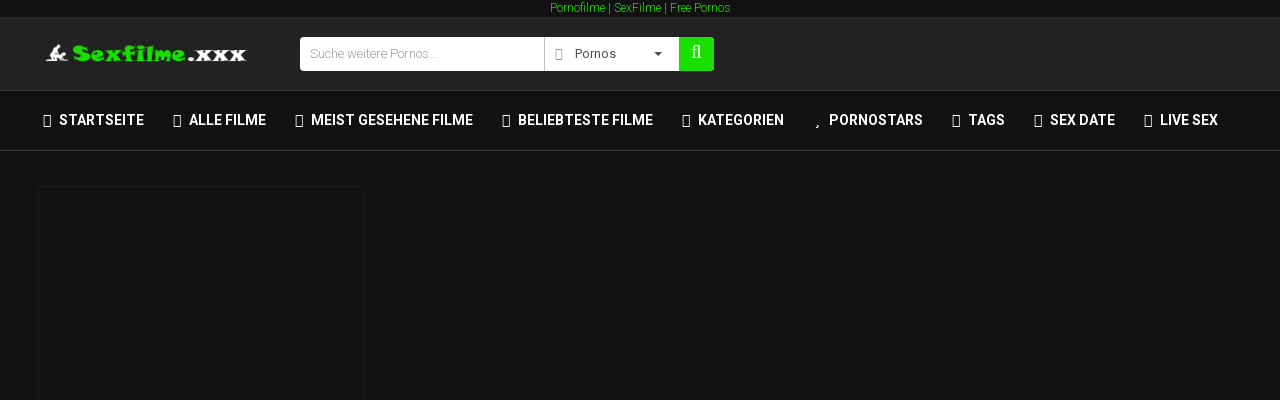

--- FILE ---
content_type: text/html;charset=utf-8
request_url: https://sexfilme.xxx/page19.html
body_size: 9970
content:
<!DOCTYPE html>
<!--[if lt IE 7]><html class="no-js lt-ie9 lt-ie8 lt-ie7"><![endif]-->
<!--[if IE 7]><html class="no-js lt-ie9 lt-ie8 ie-7-only"><![endif]-->
<!--[if IE 8]><html class="no-js lt-ie9 ie-8-only"><![endif]-->
<!--[if gte IE 9]><!--> <html lang="de" class="no-js no-filter"><!--<![endif]-->
    <head>
                        <meta charset="UTF-8">
        <title>Sexfilme.xxx - XXX Sexvideos &amp; gratis Porno Videos</title>
        <meta http-equiv="X-UA-Compatible" content="IE=edge">
        <meta name="viewport" content="width=device-width, initial-scale=1.0, minimum-scale=1.0">
        <meta name="description" content="Sexfilme.xxx zeigt dir gratis Porno Videos &amp; Sexvideos zu 100% gratis ➤➤ und in Top-Qualit&auml;t ➤➤. T&auml;glich neue deutsche Pornos kostenlos ➤➤.">
		<meta name="keywords" content="porno, sexvideos">
                <meta name="robots" content="noindex,follow">
                        <link rel="canonical" href="https://www.sexfilme.xxx/page19.html">
        <link rel="prev" href="/page18.html" /><link rel="next" href="/page20.html" />                <script>var domainName = 'www.sexfilme.xxx';var _basehttp = 'https://www.sexfilme.xxx', settings = {};</script>
				<link rel="stylesheet" media="all" href="https://www.sexfilme.xxx/templates/tube/css/styles.css">
		<link rel="stylesheet" media="all" href="https://www.sexfilme.xxx/font/awesome/css/font-awesome.cust.min.css">
        <script async src='https://www.sexfilme.xxx/templates/tube/js/functions.min.js'></script>
                <script async >var settings=$.extend(settings||{},{translations:[]});!function(a){a.unserialize=function(a){for(var e,f,b=decodeURI(a),c=b.split("&"),d={},h=0,i=c.length;h<i;h++)if(e=c[h].split("="),f=e[0],f.indexOf("[]")==f.length-2){var j=f.substring(0,f.length-2);void 0===d[j]&&(d[j]=[]),d[j].push(e[1])}else d[f]=e[1];return d}}(jQuery);var Tube={init:function(){},_t:function(a,b){var c,d=b||{};if(void 0!==settings.translations[a]){if(c=settings.translations[a],void 0!==d)for(var e in d)c=c.replace(e,d[e])}else if(c=a,void 0!==d)for(var e in d)c=c.replace(e,d[e]);return c}};</script>
		<link rel="manifest" href="https://www.fickfrosch.tv/templates/tube/js/manifest.json">
        <link rel="shortcut icon" href="/SF-Favicon.png" type="image/x-icon">
                <!-- Disable tap highlight on IE -->
        <meta name="msapplication-tap-highlight" content="no">
        <!-- Add to homescreen for Chrome on Android -->
        <meta name="mobile-web-app-capable" content="yes">
        <meta name="application-name" content="Sexfilme.xxx - XXX Sexvideos &amp; gratis Porno Videos">
        <link rel="icon" sizes="192x192" href="/SF-Favicon.png">
        <!-- Add to homescreen for Safari on iOS -->
        <meta name="apple-mobile-web-app-capable" content="yes">
        <meta name="apple-mobile-web-app-status-bar-style" content="black">
        <meta name="apple-mobile-web-app-title" content="Sexfilme.xxx - XXX Sexvideos &amp; gratis Porno Videos">
        <link rel="apple-touch-icon" href="/SF-Favicon.png">
        <!-- Tile icon for Win8 (144x144 + tile color) -->
        <meta name="msapplication-TileImage" content="/SF-Favicon.png">
        <meta name="msapplication-TileColor" content="#000000">
        <!-- Color the status bar on mobile devices -->
        <meta name="theme-color" content="#000000">
		<meta name="google-site-verification" content="JNYLChJyS-Pazs_v-DB-dRNBNJJNTELgoIFfOHIQKpQ" />
        <!-- Web Application Manifest -->
		    <link rel="alternate" type="application/rss+xml" title="RSS Feed for Sexfilme.xxx - XXX Sexvideos &amp; gratis Porno Videos" href="https://www.sexfilme.xxx/rss" />
		
<meta name="clckd" content="604c54aac997a1e3b0c05e42c11e7fc1" />

    </head>
    <body class="page-index">
<div class="partnerbar" style="text-align: center;">
<a title="Pornofilme auf Bravoporno" href="https://bravoporno.net/" target="_blank">Pornofilme</a> |
        <a title="Sexfilme auf Alpenrammler" href="https://alpenrammler.com/" target="_blank">SexFilme</a> |
        <a title="Free Pornos auf Alpenporno" href="https://alpenporno.com/" target="_blank">Free Pornos</a>
</div>

	                  <section class="page-wrap">
            <section class="sticky-top">
    <header id="main-header">
        <div class="wrapper">
            <div class="row">
                <!-- logo -->
                <div class="logo-col col">
                    <div class="logo-inner-col inner-col">
                        <a href="https://www.sexfilme.xxx" title="Sexfilme.xxx - XXX Sexvideos &amp; gratis Porno Videos"><img src="/templates/tube/images/logo.png" alt="Home - Sexfilme.xxx - XXX Sexvideos &amp; gratis Porno Videos"></a>
                    </div>
                </div>
                <!-- logo END -->
                <div class="nav-trigger-col col">
                    <button id="nav-trigger" class="nav-btn-trigger btn-trigger" data-trigger="nav">
                        <span class="icon i-navicon"></span>
                    </button>
                </div>
                <div class="search-trigger-col col">
                    <button id="search-trigger" class="search-btn-trigger btn-trigger" data-trigger="search">
                        <span class="icon i-search"></span>
                    </button>
                </div>
                <!-- search -->
                <div class="search-col col">
                    <button class="close-btn"><span class="icon i-close"></span></button>
                    <div class="search-inner-col inner-col">
                        <form action="https://www.sexfilme.xxx/searchgate.php" method="get" >
                            <div class="search-wrapper">
                                <input type="text" placeholder="Suche weitere Pornos..." value="" name="q" class="">
                                <select name="type" class="selectpicker" id="search-select" data-style="btn-selectpicker">
                                    <option  value="videos" data-content="<span class='icon i-video'></span><span class='sub-label'>Pornos</span>">Pornos</option>
									<option  value="models" data-content="<span class='icon i-star'></span><span class='sub-label'>Pornostars</span>">Pornostars</option>
                                </select>
                                <button type="submit" class="btn btn-default"><span class="icon i-search"></span></button>
                            </div>
                        </form>
                    </div>
                </div>
                <!-- search END -->               
            </div>
        </div>
    </header> 
    <section id="navigation" class="nav-sec">
        <button class="close-btn"><span class="icon i-close"></span></button>
        <div class="inner-nav-sec">
            <div class="wrapper">
                <div class="row">
                    <!-- MAIN NAV -->
                    <nav id="main-nav" class="main-nav-col col">
                        <div class="main-nav-inner-col inner-col">
                            <ul class="main-nav-list">
                              <li class="menu-el"><a href="https://www.sexfilme.xxx/"><span class="fa fa-fw fa-home"></span><span class="sub-label"> Startseite</span></a></li>
							  <li class="menu-el"><a href="https://www.sexfilme.xxx/videos/"><span class="fa fa-fw fa-video-camera"></span><span class="sub-label"> Alle Filme</span></a></li>
							  <li class="menu-el"><a href="https://www.sexfilme.xxx/most-viewed/"><span class="fa fa-fw fa-eye"></span><span class="sub-label"> Meist gesehene Filme</span></a></li>
							  <li class="menu-el"><a href="https://www.sexfilme.xxx/top-rated/"><span class="fa fa-fw fa-thumbs-o-up"></span><span class="sub-label"> Beliebteste Filme</span></a></li>
							  <li class="menu-el"><a href="https://www.sexfilme.xxx/channels/"><span class="fa fa-fw fa-list-ul"></span><span class="sub-label"> Kategorien</span></a></li>
							  <li class="menu-el"><a href="https://www.sexfilme.xxx/models/"><span class="fa fa-fw fa-star"></span><span class="sub-label"> Pornostars</span></a></li>
							  <li class="menu-el"><a href="https://www.sexfilme.xxx/tags/"><span class="fa fa-fw fa-tags"></span><span class="sub-label"> Tags</span></a></li>
<li class="menu-el"><a href="https://mein-sexportal.com/" target="_blank"><span class="fa fa-fw fa-tags"></span><span class="sub-label"> Sex Date</span></a></li> 
                                                          <li class="menu-el"><a href="https://megacamsex.net/" target="_blank"><span class="fa fa-fw fa-tags"></span><span class="sub-label"> Live Sex</span></a></li> 

						    </ul>
                        </div>
                    </nav>
                    <!-- MAIN NAV END -->
                </div>
            </div>
        </div>
    </section>
</section>
                        <section class="content-sec">
                <div class="wrapper">
                    <div class="row">
    <!-- notice -->
    <div class="notice-col col-full col text-center">
        <div class="notice-inner-col inner-col">
                                                                                            </div>
    </div>
    <!-- notice END -->
</div>                    <div class="row">
                        <!-- content -->
                        <div class="content-col col">
                            <div class="content-inner-col inner-col">
                                    <style type="text/css">
    .content-col > .inner-col {
        position: relative;
        clear: both;
    }
    .content-col > .inner-col::before,
    .content-col > .inner-col::after {
        content: "";
        display: block;
        clear: both;
    }
    @media(min-width: 1040px) {
        .aside-main-col {
            position: sticky;
            top: 95px;
        }

aside.aside-main-col+main.main-col {
    float: right;
    width: 100%;
    padding-left: 20rem;
}
a {
color: #19e000;
}
#mailbox .actions a.btn-default, .btn.btn-default, button.btn-default[type="submit"], input.btn-default[type="submit"] {
    background-color: #19e000;
}
#pagination a:hover, #pagination span:hover, .pagination a:hover, .pagination span:hover, .pagination span, .pagination span {
    background-color: #19e000;	
    }
#scrollUp {
    background: #19e000;
}
#pagination .next:hover, #pagination .prev:hover, #pagination span, .pagination .next:hover, .pagination .prev:hover, .pagination span, .pagination .next {
    background-color: #19e000;
}

</style>

<!-- aside-main -->
<aside class="aside-main-col" data-mb="aside" data-opt-filters-on="Erotik, Sex Treffen &amp; LiveCam Sex" data-opt-filters-off="Schließen" >
    <div class="aside-main-inner-col inner-col">
        <!-- FILTER -->
        <div class="box-container">
            <div class="inner-box-container">
                                    <div class="filter-container">
                        <div class="row">
                            <!-- filter-content -->
                                                        <div class="filter-content-col col">
                                <div class="filter-content-inner-col inner-col">
                                    <ul class="simple-list simple-list--channels">
<li><div style="width:310px; height: 260px;">
<div id="ea_2837745_node">&nbsp;</div>

<script type="text/javascript" language="javascript" charset="utf-8">
if (typeof momoCtrl =="undefined"){ 
	var momoCtrlRecs=[];
	var momoCtrl = {add:function(ag){momoCtrlRecs.push(ag)}};
	var js = document.createElement('script');
	js.setAttribute("src","//go.delmovip.com/loadeactrl.go?pid=549&spaceid=2837745&ctrlid=234");
	document.head.appendChild(js);
}
momoCtrl.add({"display":"ea_2837745_node","sid":2837745,"plugin":"banner","subid":"","keywords":"","maincat":"","category":""});
</script>
</div></li>
<li><div style="width:310px; height: 260px;"><div id="ea_2837906_node">&nbsp;</div>
<script type="text/javascript" language="javascript" charset="utf-8">
momoCtrl.add({"display":"ea_2837906_node","sid":2837906,"plugin":"banner","subid":"","keywords":"","maincat":"","category":""});
</script></div></li>
<li><div style="width:310px; height: 260px;">
<div id="ea_2837967_node">&nbsp;</div>
<script type="text/javascript" language="javascript" charset="utf-8">
momoCtrl.add({"display":"ea_2837967_node","sid":2837967,"plugin":"banner","subid":"","keywords":"","maincat":"","category":""});
</script></div></li>
                                   </ul>
                                </div>
                            </div>
                            <!-- filter-content END -->
                        </div>
                    </div>
                            </div>
        </div>
        <!-- FILTER END -->
    </div>
</aside>
<!-- aside-main END -->
                                                                <!-- main -->
                                 <main class="main-col" style="width: 96%;>
                                    <div class="main-inner-col inner-col">
										<div id="header-mobile-banner">
<div style="min-width: 300px; min-height: 135px;"><CENTER>
<div id="ea_2838704_node">&nbsp;</div>

<script type="text/javascript" language="javascript" charset="utf-8">
if (typeof momoCtrl =="undefined"){ 
	var momoCtrlRecs=[];
	var momoCtrl = {add:function(ag){momoCtrlRecs.push(ag)}};
	var js = document.createElement('script');
	js.setAttribute("src","//go.delmovip.com/loadeactrl.go?pid=549&spaceid=2838704&ctrlid=234");
	document.head.appendChild(js);
}

momoCtrl.add({"display":"ea_2838704_node","sid":2838704,"plugin":"banner","subid":"","keywords":"","maincat":"","category":""});
</script>
</CENTER></div>
</div>
	
                                                                                <!-- STANDARD CONTENT -->
										                                        <div class="box-container">
										                                            <div class="inner-box-container">
                                                <!-- title -->
                                                <header class="row">
                                                    <div class="title-col title-col--normal col">
                                                        <div class="title-inner-col inner-col">
                                                            <h1>Die neusten deutschen Pornos</h1>
                                                                                                                        															                                                                                                                        							
                                                                                                                        															                                                        </div>
                                                    </div>
                                                </header>
                                                <!-- title END -->
                                                <div class="row">
												                                                                                                        <!-- HEADER UP -->
                                                    <!-- HEADER UP END -->
<!-- item -->
<div class="item-col col">
    <div class="item-inner-col inner-col">
        <a href="https://www.sexfilme.xxx/video/lesben-beglucken-ihre-fotze-mit-der-zunge-622.html" title="Lesben begl&uuml;cken ihre Fotze mit der Zunge">
            <span class="image">
                                    <img data-mb="shuffle-thumbs" data-opt-timeout="500" data-opt-limit="10" src="https://www.sexfilme.xxx/media/thumbs/5/c/0/8/b/5c08b65d567118.44688725.mp4/5c08b65d567118.44688725.mp4-7.jpg" alt="Lesben beglücken ihre Fotze mit der Zunge" >
                                <span class="time">23:10</span>
                            </span>
            <span class="item-info">
                <span class="title">
                    Lesben beglücken ihre Fotze mit der Zunge                </span>
                <span class="item-stats">
                    <span class="s-elem s-e-rate">
                        <span class="icon i-thumbs-up"></span>
                        <span class="sub-desc">100%</span>
                    </span>
                    <span class="s-elem s-e-views">
                        <span class="icon i-eye"></span>
                        <span class="sub-desc">2508</span>
                    </span>
					                </span>
            </span>
        </a>
    </div>
</div>
<!-- item END --><!-- item -->
<div class="item-col col">
    <div class="item-inner-col inner-col">
        <a href="https://www.sexfilme.xxx/video/curvy-sarah-sextape-deutschlands-schlafzimmer-621.html" title="Curvy_Sarah - Sextape - Deutschlands Schlafzimmer">
            <span class="image">
                                    <img data-mb="shuffle-thumbs" data-opt-timeout="500" data-opt-limit="10" src="https://www.sexfilme.xxx/media/thumbs/5/c/0/8/0/5c0806d47b028Curvy_Sarah - Sextape - Deutschlands Schlafzimmer.mp4/5c0806d47b028Curvy_Sarah - Sextape - Deutschlands Schlafzimmer.mp4-6.jpg" alt="Curvy_Sarah - Sextape - Deutschlands Schlafzimmer" >
                                <span class="time">08:39</span>
                            </span>
            <span class="item-info">
                <span class="title">
                    Curvy_Sarah - Sextape - Deutschlands Schlafzimmer                </span>
                <span class="item-stats">
                    <span class="s-elem s-e-rate">
                        <span class="icon i-thumbs-up"></span>
                        <span class="sub-desc">80%</span>
                    </span>
                    <span class="s-elem s-e-views">
                        <span class="icon i-eye"></span>
                        <span class="sub-desc">7014</span>
                    </span>
					                </span>
            </span>
        </a>
    </div>
</div>
<!-- item END --><!-- item -->
<div class="item-col col">
    <div class="item-inner-col inner-col">
        <a href="https://www.sexfilme.xxx/video/curvy-sarah-nightfuck-wenn-die-nacht-kommt-werd-ich-geil-620.html" title="Curvy_Sarah - NightFuck - Wenn die Nacht kommt, werd ich geil">
            <span class="image">
                                    <img data-mb="shuffle-thumbs" data-opt-timeout="500" data-opt-limit="10" src="https://www.sexfilme.xxx/media/thumbs/5/c/0/8/0/5c08067721ef8Curvy_Sarah - NightFuck - Wenn die Nacht kommt, werd ich geil.mp4/5c08067721ef8Curvy_Sarah - NightFuck - Wenn die Nacht kommt, werd ich geil.mp4-5.jpg" alt="Curvy_Sarah - NightFuck - Wenn die Nacht kommt, werd ich geil" >
                                <span class="time">08:33</span>
                            </span>
            <span class="item-info">
                <span class="title">
                    Curvy_Sarah - NightFuck - Wenn die Nacht kommt, werd ich geil                </span>
                <span class="item-stats">
                    <span class="s-elem s-e-rate">
                        <span class="icon i-thumbs-up"></span>
                        <span class="sub-desc">83%</span>
                    </span>
                    <span class="s-elem s-e-views">
                        <span class="icon i-eye"></span>
                        <span class="sub-desc">12876</span>
                    </span>
					                </span>
            </span>
        </a>
    </div>
</div>
<!-- item END --><!-- item -->
<div class="item-col col">
    <div class="item-inner-col inner-col">
        <a href="https://www.sexfilme.xxx/video/curvy-sarah-in-nahtstrumpfen-gebumst-619.html" title="Curvy_Sarah - In Nahtstr&uuml;mpfen gebumst">
            <span class="image">
                                    <img data-mb="shuffle-thumbs" data-opt-timeout="500" data-opt-limit="10" src="https://www.sexfilme.xxx/media/thumbs/5/c/0/8/0/5c0805f354b78Curvy_Sarah - In Nahtstruempfen gebumst.mp4/5c0805f354b78Curvy_Sarah - In Nahtstruempfen gebumst.mp4-7.jpg" alt="Curvy_Sarah - In Nahtstrümpfen gebumst" >
                                <span class="time">08:19</span>
                            </span>
            <span class="item-info">
                <span class="title">
                    Curvy_Sarah - In Nahtstrümpfen gebumst                </span>
                <span class="item-stats">
                    <span class="s-elem s-e-rate">
                        <span class="icon i-thumbs-up"></span>
                        <span class="sub-desc">88%</span>
                    </span>
                    <span class="s-elem s-e-views">
                        <span class="icon i-eye"></span>
                        <span class="sub-desc">17899</span>
                    </span>
					                </span>
            </span>
        </a>
    </div>
</div>
<!-- item END --><!-- item -->
<div class="item-col col">
    <div class="item-inner-col inner-col">
        <a href="https://www.sexfilme.xxx/video/curvy-sarah-69-bis-zum-bitteren-ende-618.html" title="Curvy_Sarah - 69 - Bis zum bitteren Ende">
            <span class="image">
                                    <img data-mb="shuffle-thumbs" data-opt-timeout="500" data-opt-limit="10" src="https://www.sexfilme.xxx/media/thumbs/5/c/0/8/0/5c08058b6fd79Curvy_Sarah - 69 - Bis zum bitteren Ende.mp4/5c08058b6fd79Curvy_Sarah - 69 - Bis zum bitteren Ende.mp4-3.jpg" alt="Curvy_Sarah - 69 - Bis zum bitteren Ende" >
                                <span class="time">06:43</span>
                            </span>
            <span class="item-info">
                <span class="title">
                    Curvy_Sarah - 69 - Bis zum bitteren Ende                </span>
                <span class="item-stats">
                    <span class="s-elem s-e-rate">
                        <span class="icon i-thumbs-up"></span>
                        <span class="sub-desc">88%</span>
                    </span>
                    <span class="s-elem s-e-views">
                        <span class="icon i-eye"></span>
                        <span class="sub-desc">8985</span>
                    </span>
					                </span>
            </span>
        </a>
    </div>
</div>
<!-- item END --><!-- item -->
<div class="item-col col">
    <div class="item-inner-col inner-col">
        <a href="https://www.sexfilme.xxx/video/natursekt-porno-617.html" title="Natursekt Porno">
            <span class="image">
                                    <img data-mb="shuffle-thumbs" data-opt-timeout="500" data-opt-limit="10" src="https://www.sexfilme.xxx/media/thumbs/5/c/0/7/7/5c0778ae6e96dmouth-piss-6565783/5c0778ae6e96dmouth-piss-6565783-2.jpg" alt="Natursekt Porno" >
                                <span class="time">17:40</span>
                            </span>
            <span class="item-info">
                <span class="title">
                    Natursekt Porno                </span>
                <span class="item-stats">
                    <span class="s-elem s-e-rate">
                        <span class="icon i-thumbs-up"></span>
                        <span class="sub-desc">86%</span>
                    </span>
                    <span class="s-elem s-e-views">
                        <span class="icon i-eye"></span>
                        <span class="sub-desc">5315</span>
                    </span>
					                </span>
            </span>
        </a>
    </div>
</div>
<!-- item END --><!-- item -->
<div class="item-col col">
    <div class="item-inner-col inner-col">
        <a href="https://www.sexfilme.xxx/video/luder-fickt-im-schrebergarten-fremd-616.html" title="Luder fickt im Schrebergarten fremd">
            <span class="image">
                                    <img data-mb="shuffle-thumbs" data-opt-timeout="500" data-opt-limit="10" src="https://www.sexfilme.xxx/media/thumbs/5/c/0/7/7/5c07787acb290garden-fuck-fun-2167663/5c07787acb290garden-fuck-fun-2167663-6.jpg" alt="Luder fickt im Schrebergarten fremd" >
                                <span class="time">17:50</span>
                            </span>
            <span class="item-info">
                <span class="title">
                    Luder fickt im Schrebergarten fremd                </span>
                <span class="item-stats">
                    <span class="s-elem s-e-rate">
                        <span class="icon i-thumbs-up"></span>
                        <span class="sub-desc">90%</span>
                    </span>
                    <span class="s-elem s-e-views">
                        <span class="icon i-eye"></span>
                        <span class="sub-desc">8275</span>
                    </span>
					                </span>
            </span>
        </a>
    </div>
</div>
<!-- item END --><!-- item -->
<div class="item-col col">
    <div class="item-inner-col inner-col">
        <a href="https://www.sexfilme.xxx/video/sexy-cora-porno-615.html" title="Sexy Cora Porno">
            <span class="image">
                                    <img data-mb="shuffle-thumbs" data-opt-timeout="500" data-opt-limit="10" src="https://www.sexfilme.xxx/media/thumbs/5/c/0/7/7/5c07783a17477sexy-cora-und-kitty-core-dreier-2-3599195/5c07783a17477sexy-cora-und-kitty-core-dreier-2-3599195-5.jpg" alt="Sexy Cora Porno" >
                                <span class="time">14:07</span>
                            </span>
            <span class="item-info">
                <span class="title">
                    Sexy Cora Porno                </span>
                <span class="item-stats">
                    <span class="s-elem s-e-rate">
                        <span class="icon i-thumbs-up"></span>
                        <span class="sub-desc">50%</span>
                    </span>
                    <span class="s-elem s-e-views">
                        <span class="icon i-eye"></span>
                        <span class="sub-desc">4859</span>
                    </span>
					                </span>
            </span>
        </a>
    </div>
</div>
<!-- item END --><!-- item -->
<div class="item-col col">
    <div class="item-inner-col inner-col">
        <a href="https://www.sexfilme.xxx/video/alte-leute-ficken-die-blondinen-beim-gruppensex-614.html" title="Alte Leute ficken die Blondinen beim Gruppensex">
            <span class="image">
                                    <img data-mb="shuffle-thumbs" data-opt-timeout="500" data-opt-limit="10" src="https://www.sexfilme.xxx/media/thumbs/5/c/0/7/7/5c0777e78061esome-tasty-mature-germans-2703870/5c0777e78061esome-tasty-mature-germans-2703870-4.jpg" alt="Alte Leute ficken die Blondinen beim Gruppensex" >
                                <span class="time">1:26:04</span>
                            </span>
            <span class="item-info">
                <span class="title">
                    Alte Leute ficken die Blondinen beim Gruppensex                </span>
                <span class="item-stats">
                    <span class="s-elem s-e-rate">
                        <span class="icon i-thumbs-up"></span>
                        <span class="sub-desc">56%</span>
                    </span>
                    <span class="s-elem s-e-views">
                        <span class="icon i-eye"></span>
                        <span class="sub-desc">12426</span>
                    </span>
					                </span>
            </span>
        </a>
    </div>
</div>
<!-- item END --><!-- item -->
<div class="item-col col">
    <div class="item-inner-col inner-col">
        <a href="https://www.sexfilme.xxx/video/private-klingelfotzen-2-613.html" title="Private Klingelfotzen 2">
            <span class="image">
                                    <img data-mb="shuffle-thumbs" data-opt-timeout="500" data-opt-limit="10" src="https://www.sexfilme.xxx/media/thumbs/5/c/0/7/7/5c0777ad55386amateur-german-fevers-f70-3893316/5c0777ad55386amateur-german-fevers-f70-3893316-7.jpg" alt="Private Klingelfotzen 2" >
                                <span class="time">1:31:42</span>
                            </span>
            <span class="item-info">
                <span class="title">
                    Private Klingelfotzen 2                </span>
                <span class="item-stats">
                    <span class="s-elem s-e-rate">
                        <span class="icon i-thumbs-up"></span>
                        <span class="sub-desc">88%</span>
                    </span>
                    <span class="s-elem s-e-views">
                        <span class="icon i-eye"></span>
                        <span class="sub-desc">28159</span>
                    </span>
					                </span>
            </span>
        </a>
    </div>
</div>
<!-- item END --><!-- item -->
<div class="item-col col">
    <div class="item-inner-col inner-col">
        <a href="https://www.sexfilme.xxx/video/amateure-haben-spas-608.html" title="Amateure haben Spa&szlig;">
            <span class="image">
                                    <img data-mb="shuffle-thumbs" data-opt-timeout="500" data-opt-limit="10" src="https://www.sexfilme.xxx/media/thumbs/5/c/0/7/6/5c0769ac4defa2.18290686.mp4/5c0769ac4defa2.18290686.mp4-7.jpg" alt="Amateure haben Spaß" >
                                <span class="time">19:05</span>
                            </span>
            <span class="item-info">
                <span class="title">
                    Amateure haben Spaß                </span>
                <span class="item-stats">
                    <span class="s-elem s-e-rate">
                        <span class="icon i-thumbs-up"></span>
                        <span class="sub-desc">0%</span>
                    </span>
                    <span class="s-elem s-e-views">
                        <span class="icon i-eye"></span>
                        <span class="sub-desc">4301</span>
                    </span>
					                </span>
            </span>
        </a>
    </div>
</div>
<!-- item END --><!-- item -->
<div class="item-col col">
    <div class="item-inner-col inner-col">
        <a href="https://www.sexfilme.xxx/video/solo-sex-im-freien-609.html" title="Solo Sex im Freien">
            <span class="image">
                                    <img data-mb="shuffle-thumbs" data-opt-timeout="500" data-opt-limit="10" src="https://www.sexfilme.xxx/media/thumbs/5/c/0/7/6/5c0769b2bb23c9.73971591.mp4/5c0769b2bb23c9.73971591.mp4-8.jpg" alt="Solo Sex im Freien" >
                                <span class="time">08:54</span>
                            </span>
            <span class="item-info">
                <span class="title">
                    Solo Sex im Freien                </span>
                <span class="item-stats">
                    <span class="s-elem s-e-rate">
                        <span class="icon i-thumbs-up"></span>
                        <span class="sub-desc">86%</span>
                    </span>
                    <span class="s-elem s-e-views">
                        <span class="icon i-eye"></span>
                        <span class="sub-desc">2585</span>
                    </span>
					                </span>
            </span>
        </a>
    </div>
</div>
<!-- item END --><!-- item -->
<div class="item-col col">
    <div class="item-inner-col inner-col">
        <a href="https://www.sexfilme.xxx/video/drei-hubsche-lesben-vergnugen-sich-610.html" title="Drei h&uuml;bsche Lesben vergn&uuml;gen sich">
            <span class="image">
                                    <img data-mb="shuffle-thumbs" data-opt-timeout="500" data-opt-limit="10" src="https://www.sexfilme.xxx/media/thumbs/5/c/0/7/6/5c0769b7aa9057.82637140.mp4/5c0769b7aa9057.82637140.mp4-8.jpg" alt="Drei hübsche Lesben vergnügen sich" >
                                <span class="time">19:27</span>
                            </span>
            <span class="item-info">
                <span class="title">
                    Drei hübsche Lesben vergnügen sich                </span>
                <span class="item-stats">
                    <span class="s-elem s-e-rate">
                        <span class="icon i-thumbs-up"></span>
                        <span class="sub-desc">0%</span>
                    </span>
                    <span class="s-elem s-e-views">
                        <span class="icon i-eye"></span>
                        <span class="sub-desc">3138</span>
                    </span>
					                </span>
            </span>
        </a>
    </div>
</div>
<!-- item END --><!-- item -->
<div class="item-col col">
    <div class="item-inner-col inner-col">
        <a href="https://www.sexfilme.xxx/video/dreier-mit-zwei-bisexuellen-frauen-611.html" title="Dreier mit zwei bisexuellen Frauen">
            <span class="image">
                                    <img data-mb="shuffle-thumbs" data-opt-timeout="500" data-opt-limit="10" src="https://www.sexfilme.xxx/media/thumbs/5/c/0/7/6/5c0769bde05c30.76744173.mp4/5c0769bde05c30.76744173.mp4-5.jpg" alt="Dreier mit zwei bisexuellen Frauen" >
                                <span class="time">20:07</span>
                            </span>
            <span class="item-info">
                <span class="title">
                    Dreier mit zwei bisexuellen Frauen                </span>
                <span class="item-stats">
                    <span class="s-elem s-e-rate">
                        <span class="icon i-thumbs-up"></span>
                        <span class="sub-desc">71%</span>
                    </span>
                    <span class="s-elem s-e-views">
                        <span class="icon i-eye"></span>
                        <span class="sub-desc">5174</span>
                    </span>
					                </span>
            </span>
        </a>
    </div>
</div>
<!-- item END --><!-- item -->
<div class="item-col col">
    <div class="item-inner-col inner-col">
        <a href="https://www.sexfilme.xxx/video/ol-sex-spiele-im-pool-612.html" title="&Ouml;l Sex Spiele im Pool">
            <span class="image">
                                    <img data-mb="shuffle-thumbs" data-opt-timeout="500" data-opt-limit="10" src="https://www.sexfilme.xxx/media/thumbs/5/c/0/7/6/5c0769c3c55ed2.95478511.mp4/5c0769c3c55ed2.95478511.mp4-5.jpg" alt="Öl Sex Spiele im Pool" >
                                <span class="time">17:03</span>
                            </span>
            <span class="item-info">
                <span class="title">
                    Öl Sex Spiele im Pool                </span>
                <span class="item-stats">
                    <span class="s-elem s-e-rate">
                        <span class="icon i-thumbs-up"></span>
                        <span class="sub-desc">38%</span>
                    </span>
                    <span class="s-elem s-e-views">
                        <span class="icon i-eye"></span>
                        <span class="sub-desc">7123</span>
                    </span>
					                </span>
            </span>
        </a>
    </div>
</div>
<!-- item END --><!-- item -->
<div class="item-col col">
    <div class="item-inner-col inner-col">
        <a href="https://www.sexfilme.xxx/video/sexyhexy24-erster-blowjob-beim-usertreffen-607.html" title="sexyhexy24 - Erster Blowjob beim Usertreffen">
            <span class="image">
                                    <img data-mb="shuffle-thumbs" data-opt-timeout="500" data-opt-limit="10" src="https://www.sexfilme.xxx/media/thumbs/5/c/0/6/c/5c06cc44dfaa8sexyhexy24 - Erster Blowjob beim Usertreffen/5c06cc44dfaa8sexyhexy24 - Erster Blowjob beim Usertreffen.flv-5.jpg" alt="sexyhexy24 - Erster Blowjob beim Usertreffen" >
                                <span class="time">10:08</span>
                            </span>
            <span class="item-info">
                <span class="title">
                    sexyhexy24 - Erster Blowjob beim Usertreffen                </span>
                <span class="item-stats">
                    <span class="s-elem s-e-rate">
                        <span class="icon i-thumbs-up"></span>
                        <span class="sub-desc">100%</span>
                    </span>
                    <span class="s-elem s-e-views">
                        <span class="icon i-eye"></span>
                        <span class="sub-desc">3403</span>
                    </span>
					                </span>
            </span>
        </a>
    </div>
</div>
<!-- item END --><!-- item -->
<div class="item-col col">
    <div class="item-inner-col inner-col">
        <a href="https://www.sexfilme.xxx/video/sexyhexy24-einmal-blasen-ficken-fur-100-euro-606.html" title="sexyhexy24 - Einmal Blasen &amp; Ficken f&uuml;r 100 Euro">
            <span class="image">
                                    <img data-mb="shuffle-thumbs" data-opt-timeout="500" data-opt-limit="10" src="https://www.sexfilme.xxx/media/thumbs/5/c/0/6/c/5c06cbf2af4d6sexyhexy24 - Einmal Blasen & Ficken fuer 100 Euro.mp4/5c06cbf2af4d6sexyhexy24 - Einmal Blasen & Ficken fuer 100 Euro.mp4-5.jpg" alt="sexyhexy24 - Einmal Blasen & Ficken für 100 Euro" >
                                <span class="time">12:32</span>
                            </span>
            <span class="item-info">
                <span class="title">
                    sexyhexy24 - Einmal Blasen & Ficken für 100 Euro                </span>
                <span class="item-stats">
                    <span class="s-elem s-e-rate">
                        <span class="icon i-thumbs-up"></span>
                        <span class="sub-desc">100%</span>
                    </span>
                    <span class="s-elem s-e-views">
                        <span class="icon i-eye"></span>
                        <span class="sub-desc">3345</span>
                    </span>
					                </span>
            </span>
        </a>
    </div>
</div>
<!-- item END --><!-- item -->
<div class="item-col col">
    <div class="item-inner-col inner-col">
        <a href="https://www.sexfilme.xxx/video/deutsche-hure-nach-dem-poppen-abgezogen-605.html" title="Deutsche Hure nach dem poppen abgezogen">
            <span class="image">
                                    <img data-mb="shuffle-thumbs" data-opt-timeout="500" data-opt-limit="10" src="https://www.sexfilme.xxx/media/thumbs/5/c/0/6/1/5c0617f7b9092german-prostitute-hotel-room-fuck-1123112/5c0617f7b9092german-prostitute-hotel-room-fuck-1123112-1.jpg" alt="Deutsche Hure nach dem poppen abgezogen" >
                                <span class="time">45:16</span>
                            </span>
            <span class="item-info">
                <span class="title">
                    Deutsche Hure nach dem poppen abgezogen                </span>
                <span class="item-stats">
                    <span class="s-elem s-e-rate">
                        <span class="icon i-thumbs-up"></span>
                        <span class="sub-desc">75%</span>
                    </span>
                    <span class="s-elem s-e-views">
                        <span class="icon i-eye"></span>
                        <span class="sub-desc">4798</span>
                    </span>
					                </span>
            </span>
        </a>
    </div>
</div>
<!-- item END --><!-- item -->
<div class="item-col col">
    <div class="item-inner-col inner-col">
        <a href="https://www.sexfilme.xxx/video/reife-frauen-gefingert-und-gefickt-604.html" title="Reife Frauen gefingert und gefickt">
            <span class="image">
                                    <img data-mb="shuffle-thumbs" data-opt-timeout="500" data-opt-limit="10" src="https://www.sexfilme.xxx/media/thumbs/5/c/0/6/1/5c0617a6b1ab5frauen-die-gern-mal-die-klammotten-ausziehen-1701765/5c0617a6b1ab5frauen-die-gern-mal-die-klammotten-ausziehen-1701765-4.jpg" alt="Reife Frauen gefingert und gefickt" >
                                <span class="time">1:29:31</span>
                            </span>
            <span class="item-info">
                <span class="title">
                    Reife Frauen gefingert und gefickt                </span>
                <span class="item-stats">
                    <span class="s-elem s-e-rate">
                        <span class="icon i-thumbs-up"></span>
                        <span class="sub-desc">90%</span>
                    </span>
                    <span class="s-elem s-e-views">
                        <span class="icon i-eye"></span>
                        <span class="sub-desc">9472</span>
                    </span>
					                </span>
            </span>
        </a>
    </div>
</div>
<!-- item END --><!-- item -->
<div class="item-col col">
    <div class="item-inner-col inner-col">
        <a href="https://www.sexfilme.xxx/video/analsex-und-tittenfick-fur-deutsche-wuchtbrumme-603.html" title="Analsex und Tittenfick f&uuml;r deutsche Wuchtbrumme">
            <span class="image">
                                    <img data-mb="shuffle-thumbs" data-opt-timeout="500" data-opt-limit="10" src="https://www.sexfilme.xxx/media/thumbs/5/c/0/6/1/5c06176eae5dbgerman-chubby-gets-assfucked-molliger-arschfick-1752540/5c06176eae5dbgerman-chubby-gets-assfucked-molliger-arschfick-1752540-6.jpg" alt="Analsex und Tittenfick für deutsche Wuchtbrumme" >
                                <span class="time">10:58</span>
                            </span>
            <span class="item-info">
                <span class="title">
                    Analsex und Tittenfick für deutsche Wuchtbrumme                </span>
                <span class="item-stats">
                    <span class="s-elem s-e-rate">
                        <span class="icon i-thumbs-up"></span>
                        <span class="sub-desc">83%</span>
                    </span>
                    <span class="s-elem s-e-views">
                        <span class="icon i-eye"></span>
                        <span class="sub-desc">5273</span>
                    </span>
					                </span>
            </span>
        </a>
    </div>
</div>
<!-- item END --><!-- item -->
<div class="item-col col">
    <div class="item-inner-col inner-col">
        <a href="https://www.sexfilme.xxx/video/deutscher-sexfilm-aus-den-70er-602.html" title="Deutscher Sexfilm aus den 70er">
            <span class="image">
                                    <img data-mb="shuffle-thumbs" data-opt-timeout="500" data-opt-limit="10" src="https://www.sexfilme.xxx/media/thumbs/5/c/0/6/1/5c06172d62692heisse-feigen-vintage-movie-f70-911480/5c06172d62692heisse-feigen-vintage-movie-f70-911480-3.jpg" alt="Deutscher Sexfilm aus den 70er" >
                                <span class="time">1:11:44</span>
                            </span>
            <span class="item-info">
                <span class="title">
                    Deutscher Sexfilm aus den 70er                </span>
                <span class="item-stats">
                    <span class="s-elem s-e-rate">
                        <span class="icon i-thumbs-up"></span>
                        <span class="sub-desc">88%</span>
                    </span>
                    <span class="s-elem s-e-views">
                        <span class="icon i-eye"></span>
                        <span class="sub-desc">166220</span>
                    </span>
					                </span>
            </span>
        </a>
    </div>
</div>
<!-- item END --><!-- item -->
<div class="item-col col">
    <div class="item-inner-col inner-col">
        <a href="https://www.sexfilme.xxx/video/suses-manga-girl-mit-prallen-brusten-601.html" title="S&uuml;&szlig;es Manga Girl mit prallen Br&uuml;sten">
            <span class="image">
                                    <img data-mb="shuffle-thumbs" data-opt-timeout="500" data-opt-limit="10" src="https://www.sexfilme.xxx/media/thumbs/5/c/0/6/1/5c0616d0b84e5lee-as-manga-babe-riding-a-sex-pillow-3409146/5c0616d0b84e5lee-as-manga-babe-riding-a-sex-pillow-3409146-2.jpg" alt="Süßes Manga Girl mit prallen Brüsten" >
                                <span class="time">06:33</span>
                            </span>
            <span class="item-info">
                <span class="title">
                    Süßes Manga Girl mit prallen Brüsten                </span>
                <span class="item-stats">
                    <span class="s-elem s-e-rate">
                        <span class="icon i-thumbs-up"></span>
                        <span class="sub-desc">67%</span>
                    </span>
                    <span class="s-elem s-e-views">
                        <span class="icon i-eye"></span>
                        <span class="sub-desc">3892</span>
                    </span>
					                </span>
            </span>
        </a>
    </div>
</div>
<!-- item END --><!-- item -->
<div class="item-col col">
    <div class="item-inner-col inner-col">
        <a href="https://www.sexfilme.xxx/video/die-fotze-der-blondine-muss-nass-geleckt-werden-600.html" title="Die Fotze der Blondine muss nass geleckt werden">
            <span class="image">
                                    <img data-mb="shuffle-thumbs" data-opt-timeout="500" data-opt-limit="10" src="https://www.sexfilme.xxx/media/thumbs/5/c/0/6/1/5c0613af9de691.97560528.mp4/5c0613af9de691.97560528.mp4-2.jpg" alt="Die Fotze der Blondine muss nass geleckt werden" >
                                <span class="time">30:06</span>
                            </span>
            <span class="item-info">
                <span class="title">
                    Die Fotze der Blondine muss nass geleckt werden                </span>
                <span class="item-stats">
                    <span class="s-elem s-e-rate">
                        <span class="icon i-thumbs-up"></span>
                        <span class="sub-desc">100%</span>
                    </span>
                    <span class="s-elem s-e-views">
                        <span class="icon i-eye"></span>
                        <span class="sub-desc">3778</span>
                    </span>
					                </span>
            </span>
        </a>
    </div>
</div>
<!-- item END --><!-- item -->
<div class="item-col col">
    <div class="item-inner-col inner-col">
        <a href="https://www.sexfilme.xxx/video/reife-frau-saugt-beim-sex-seine-eier-leer-599.html" title="Reife Frau saugt beim Sex seine Eier leer">
            <span class="image">
                                    <img data-mb="shuffle-thumbs" data-opt-timeout="500" data-opt-limit="10" src="https://www.sexfilme.xxx/media/thumbs/5/c/0/6/1/5c0613aae9e772.41493223.mp4/5c0613aae9e772.41493223.mp4-6.jpg" alt="Reife Frau saugt beim Sex seine Eier leer" >
                                <span class="time">15:17</span>
                            </span>
            <span class="item-info">
                <span class="title">
                    Reife Frau saugt beim Sex seine Eier leer                </span>
                <span class="item-stats">
                    <span class="s-elem s-e-rate">
                        <span class="icon i-thumbs-up"></span>
                        <span class="sub-desc">89%</span>
                    </span>
                    <span class="s-elem s-e-views">
                        <span class="icon i-eye"></span>
                        <span class="sub-desc">6990</span>
                    </span>
					                </span>
            </span>
        </a>
    </div>
</div>
<!-- item END --><!-- item -->
<div class="item-col col">
    <div class="item-inner-col inner-col">
        <a href="https://www.sexfilme.xxx/video/luder-fingert-sich-in-der-liebesschaukel-ihre-fotze-598.html" title="Luder fingert sich in der Liebesschaukel ihre Fotze">
            <span class="image">
                                    <img data-mb="shuffle-thumbs" data-opt-timeout="500" data-opt-limit="10" src="https://www.sexfilme.xxx/media/thumbs/5/c/0/6/1/5c0613a72dabb4.97254095.mp4/5c0613a72dabb4.97254095.mp4-6.jpg" alt="Luder fingert sich in der Liebesschaukel ihre Fotze" >
                                <span class="time">12:15</span>
                            </span>
            <span class="item-info">
                <span class="title">
                    Luder fingert sich in der Liebesschaukel ihre Fotze                </span>
                <span class="item-stats">
                    <span class="s-elem s-e-rate">
                        <span class="icon i-thumbs-up"></span>
                        <span class="sub-desc">0%</span>
                    </span>
                    <span class="s-elem s-e-views">
                        <span class="icon i-eye"></span>
                        <span class="sub-desc">1823</span>
                    </span>
					                </span>
            </span>
        </a>
    </div>
</div>
<!-- item END --><!-- item -->
<div class="item-col col">
    <div class="item-inner-col inner-col">
        <a href="https://www.sexfilme.xxx/video/kostenlosen-telefonsex-597.html" title="Kostenlosen Telefonsex">
            <span class="image">
                                    <img data-mb="shuffle-thumbs" data-opt-timeout="500" data-opt-limit="10" src="https://www.sexfilme.xxx/media/thumbs/5/c/0/6/1/5c0613a311b353.67255960.mp4/5c0613a311b353.67255960.mp4-5.jpg" alt="Kostenlosen Telefonsex" >
                                <span class="time">10:09</span>
                            </span>
            <span class="item-info">
                <span class="title">
                    Kostenlosen Telefonsex                </span>
                <span class="item-stats">
                    <span class="s-elem s-e-rate">
                        <span class="icon i-thumbs-up"></span>
                        <span class="sub-desc">89%</span>
                    </span>
                    <span class="s-elem s-e-views">
                        <span class="icon i-eye"></span>
                        <span class="sub-desc">4873</span>
                    </span>
					                </span>
            </span>
        </a>
    </div>
</div>
<!-- item END --><!-- item -->
<div class="item-col col">
    <div class="item-inner-col inner-col">
        <a href="https://www.sexfilme.xxx/video/nylongirl-fingert-sich-zum-sekundenrausch-596.html" title="Nylongirl fingert sich zum Sekundenrausch">
            <span class="image">
                                    <img data-mb="shuffle-thumbs" data-opt-timeout="500" data-opt-limit="10" src="https://www.sexfilme.xxx/media/thumbs/5/c/0/6/1/5c06139e108f12.18701742.mp4/5c06139e108f12.18701742.mp4-4.jpg" alt="Nylongirl fingert sich zum Sekundenrausch" >
                                <span class="time">10:10</span>
                            </span>
            <span class="item-info">
                <span class="title">
                    Nylongirl fingert sich zum Sekundenrausch                </span>
                <span class="item-stats">
                    <span class="s-elem s-e-rate">
                        <span class="icon i-thumbs-up"></span>
                        <span class="sub-desc">0%</span>
                    </span>
                    <span class="s-elem s-e-views">
                        <span class="icon i-eye"></span>
                        <span class="sub-desc">2006</span>
                    </span>
					                </span>
            </span>
        </a>
    </div>
</div>
<!-- item END --><!-- item -->
<div class="item-col col">
    <div class="item-inner-col inner-col">
        <a href="https://www.sexfilme.xxx/video/egon-kowalski-voll-in-die-fresse-gesquirtet-595.html" title="Egon-Kowalski - Voll in die Fresse gesquirtet">
            <span class="image">
                                    <img data-mb="shuffle-thumbs" data-opt-timeout="500" data-opt-limit="10" src="https://www.sexfilme.xxx/media/thumbs/5/c/0/5/5/5c055de6be7f0Egon-Kowalski - Voll in die Fresse gesquirtet.mp4/5c055de6be7f0Egon-Kowalski - Voll in die Fresse gesquirtet.mp4-7.jpg" alt="Egon-Kowalski - Voll in die Fresse gesquirtet" >
                                <span class="time">06:14</span>
                            </span>
            <span class="item-info">
                <span class="title">
                    Egon-Kowalski - Voll in die Fresse gesquirtet                </span>
                <span class="item-stats">
                    <span class="s-elem s-e-rate">
                        <span class="icon i-thumbs-up"></span>
                        <span class="sub-desc">67%</span>
                    </span>
                    <span class="s-elem s-e-views">
                        <span class="icon i-eye"></span>
                        <span class="sub-desc">8998</span>
                    </span>
					                </span>
            </span>
        </a>
    </div>
</div>
<!-- item END --><p>Sexfilme und Pornofilme jeden Tag neu und Gratis.</p>
<p>Willkommen auf Sexfilme.xxx, der Webseite, auf der du stets neue und <a title="kostenlose Sexfilme" href="https://www.sex-austria.com/" target="_blank"><strong>kostenlose Sexfilme</strong></a> zu deinen bevorzugten Themen findest. Mehrmals pro Woche aktualisieren wir diese Seite mit den neuesten <strong>Sex Pornos</strong> und suchen sowohl nach aktuellen als auch &auml;lteren <strong>Pornofilmen</strong> von bekannten und nicht so bekannten <strong>Pornostars</strong>. In der unteren Liste findest du jeweils die neuesten <strong>Pornofilme</strong>. Da wir jeden Monat unz&auml;hlige neue und historische <strong>Sexvideos</strong> publizieren, empfehlen wir dir, unsere Seite und/oder deinen Favoriten <strong>Sexfilm</strong> zu bookmarken, so viele <a title="Pornos" href="https://alpenporno.com/" target="_blank"><strong>Pornos</strong></a> zu genie&szlig;en, wie du nur m&ouml;chtest. Alle unsere <strong>Sexvideos</strong> sind nicht zensiert und sehr viele findest du in voller L&auml;nge, um den Porno so richtig zu genie&szlig;en.</p>
                                                    <!-- FOOTER DOWN -->
                                                    <!-- FOOTER DOWN END -->
                                                </div>
																																																																								                                            </div>
                                        </div>	
<!-- pagination -->
<div id="paginavi-footer">
										<main class="main-col">
   <div class="main-inner-col inner-col">
            <div class="box-container">
                                          <div class="row">
                                            <nav class="pagination-col col pagination">
                                                <div class="pagination-inner-col inner-col"><br>
                                                    <a rel='prev' title='Prev' href='page18.html' class="prev">PREV</a><a title='Page 9' href="page9.html">9</a><a title='Page 10' href="page10.html">10</a><a title='Page 11' href="page11.html">11</a><a title='Page 12' href="page12.html">12</a><a title='Page 13' href="page13.html">13</a><a title='Page 14' href="page14.html">14</a><a title='Page 15' href="page15.html">15</a><a title='Page 16' href="page16.html">16</a><a title='Page 17' href="page17.html">17</a><a title='Page 18' href="page18.html">18</a><span>19</span><a title='Page 20' href="page20.html">20</a><a title='Page 21' href="page21.html">21</a><a title='Page 22' href="page22.html">22</a><a title='Page 23' href="page23.html">23</a><a title='Page 24' href="page24.html">24</a><a title='Page 25' href="page25.html">25</a><a title='Page 26' href="page26.html">26</a><a title='Page 27' href="page27.html">27</a><a title='Page 28' href="page28.html">28</a><a title='Page 29' href="page29.html">29</a><a rel='next' title='Next' href='page20.html' class="next">NEXT</a>                                                </div>
                                            </nav>
                                                </div>
                                        </div>		
								     </div>
								</main>	
								</div>
<!-- pagination END -->
											
<main class="main-col">
   <div class="main-inner-col inner-col">
         <!-- STANDARD CONTENT -->
            <div class="box-container">
              <div class="inner-box-container">
                   <!-- title -->
                       <header class="row">
                            <div class="title-col title-col--normal col">
                                          <div class="title-inner-col inner-col">
                                                    <h1><i class="fa fa-fw fa-list-ul"></i> Top Porno Kategorien</h1>		                                                                                                                        															                                                        </div>
                                          </div>
                       </header>
                   <!-- title END -->
				     <div class="row">
                   <!-- Best Kategorien UP-->
				   <!-- item -->
<div class="item-col item--channel col">
    <div class="item-inner-col inner-col">
        <a href="https://www.sexfilme.xxx/channels/11/dicke-titten/" title="Dicke Titten">
            <span class="image">
                                    <img src="https://www.sexfilme.xxx/media/misc/cat11.jpg" alt="Dicke Titten">
                            </span>
            <span class="item-info"><span class="title">Dicke Titten</span></span>
        </a>
    </div>
</div>
<!-- item END --><!-- item -->
<div class="item-col item--channel col">
    <div class="item-inner-col inner-col">
        <a href="https://www.sexfilme.xxx/channels/3/anal/" title="Anal">
            <span class="image">
                                    <img src="https://www.sexfilme.xxx/media/misc/cat3.jpg" alt="Anal">
                            </span>
            <span class="item-info"><span class="title">Anal</span></span>
        </a>
    </div>
</div>
<!-- item END --><!-- item -->
<div class="item-col item--channel col">
    <div class="item-inner-col inner-col">
        <a href="https://www.sexfilme.xxx/channels/4/blasen/" title="Blasen">
            <span class="image">
                                    <img src="https://www.sexfilme.xxx/media/misc/cat4.jpg" alt="Blasen">
                            </span>
            <span class="item-info"><span class="title">Blasen</span></span>
        </a>
    </div>
</div>
<!-- item END --><!-- item -->
<div class="item-col item--channel col">
    <div class="item-inner-col inner-col">
        <a href="https://www.sexfilme.xxx/channels/30/pornostars/" title="Pornostars">
            <span class="image">
                                    <img src="https://www.sexfilme.xxx/media/misc/cat30.jpg" alt="Pornostars">
                            </span>
            <span class="item-info"><span class="title">Pornostars</span></span>
        </a>
    </div>
</div>
<!-- item END --><!-- item -->
<div class="item-col item--channel col">
    <div class="item-inner-col inner-col">
        <a href="https://www.sexfilme.xxx/channels/22/wichsanleitung/" title="Wichsanleitung">
            <span class="image">
                                    <img src="https://www.sexfilme.xxx/media/misc/cat22.jpg" alt="Wichsanleitung">
                            </span>
            <span class="item-info"><span class="title">Wichsanleitung</span></span>
        </a>
    </div>
</div>
<!-- item END --><!-- item -->
<div class="item-col item--channel col">
    <div class="item-inner-col inner-col">
        <a href="https://www.sexfilme.xxx/channels/16/mollige-und-fette-frauen/" title="Mollige und Fette Frauen">
            <span class="image">
                                    <img src="https://www.sexfilme.xxx/media/misc/cat16.jpg" alt="Mollige und Fette Frauen">
                            </span>
            <span class="item-info"><span class="title">Mollige und Fette Frauen</span></span>
        </a>
    </div>
</div>
<!-- item END --><!-- item -->
<div class="item-col item--channel col">
    <div class="item-inner-col inner-col">
        <a href="https://www.sexfilme.xxx/channels/20/schwarzhaarige-schlampen/" title="Schwarzhaarige Schlampen">
            <span class="image">
                                    <img src="https://www.sexfilme.xxx/media/misc/cat20.jpg" alt="Schwarzhaarige Schlampen">
                            </span>
            <span class="item-info"><span class="title">Schwarzhaarige Schlampen</span></span>
        </a>
    </div>
</div>
<!-- item END -->                   <!-- Best Kategorien END-->
                                               </div>
										    </div>
                                        </div>		
								     </div>
								</main>	
                                <!-- main END -->
                        <!-- content END -->											
	             <div id="textbox-index-footer-navigation">
                   <ul id="breadcrumb" class="mg-tp-15"><li><a href="/" aria-label="home"><span class="fa fa-home"></span></a></li></ul>
				 </div>

                                    </div>
								</main>	
                                <!-- main END -->
                            </div>
                        </div>
                        <!-- content END -->
                    </div>
                </div>
            </section>            
            <section class="aff-sec">
    <div class="wrapper">
        <div class="row">
            <!-- aff -->
			            <div class="aff-col aff-col-bottom col">
                <div class="aff-inner-col inner-col">
                    <ul class="aff-item-list">
<li><div style="width:260px; height: 260px;">
<div id="ea_2838441_node">&nbsp;</div>

<script type="text/javascript" language="javascript" charset="utf-8">
if (typeof momoCtrl =="undefined"){ 
	var momoCtrlRecs=[];
	var momoCtrl = {add:function(ag){momoCtrlRecs.push(ag)}};
	var js = document.createElement('script');
	js.setAttribute("src","//go.delmovip.com/loadeactrl.go?pid=549&spaceid=2838441&ctrlid=234");
	document.head.appendChild(js);
}
momoCtrl.add({"display":"ea_2838441_node","sid":2838441,"plugin":"banner","subid":"","keywords":"","maincat":"","category":""});
</script></div></li>
<li><div style="width:260px; height: 260px;">
<div id="ea_2838531_node">&nbsp;</div>
<script type="text/javascript" language="javascript" charset="utf-8">
momoCtrl.add({"display":"ea_2838531_node","sid":2838531,"plugin":"banner","subid":"","keywords":"","maincat":"","category":""});
</script></div></li>
<li><div style="width:260px; height: 260px;">
<div id="ea_2838570_node">&nbsp;</div>
<script type="text/javascript" language="javascript" charset="utf-8">
momoCtrl.add({"display":"ea_2838570_node","sid":2838570,"plugin":"banner","subid":"","keywords":"","maincat":"","category":""});
</script></div></li>
				    </ul>
                </div>
            </div>
            <!-- aff END -->
        </div>
    </div>
</section>
            <footer>
    <div class="wrapper">
        <div class="row">
            <!-- footer-top -->
            <div class="footer-top-col col col-full">
                <div class="footer-top-inner-col inner-col">
                    <ul class="inline-list nav-footer-list">
                        <li class="label-el"><span class="label">Filme</span></li>
                        <li><a title="Neuste Pornos" href="https://www.sexfilme.xxx/most-recent/">Neuste Pornos</a></li>
                        <li><a title="Meist gesehene Pornofilme" href="https://www.sexfilme.xxx/most-viewed/">Meist gesehene Pornofilme</a></li>
                        <li><a title="Bestbewertete Pornos" href="https://www.sexfilme.xxx/top-rated/">Bestbewertete Pornos</a></li>
                        <li><a title="Meist Diskutierte" href="https://www.sexfilme.xxx/most-discussed/">Meist Diskutierte</a></li>
                    </ul>
                    <ul class="inline-list nav-footer-list">
                        <li class="label-el"><span class="label">Information</span></li>
                        <li><a title="Kontakt" href="https://www.sexfilme.xxx/contact">Kontakt</a></li>
						<li><a class="i-rss" title="RSS" href="https://www.sexfilme.xxx/rss">RSS</a></li>
                    </ul>
                </div>
				<br />
				<center>
				<a title="Bravo Pornos" href="https://www.bravopornos.com" target="_blank" rel="noopener">Bravo Pornos</a> ★ 
<a title="Deutsche Pornos" href="https://deutschepornos-kostenlos.org/" target="_blank" rel="noopener">Deutsche Pornos</a> ★ 
<a title="Pornos Deutsche" href="https://pornosdeutsche.com" target="_blank" rel="noopener">Pornos Deutsche</a> ★ 
<a title="Sexfilme" href="https://www.fickfrosch.tv/" target="_blank" rel="noopener">Fickfrosch</a> ★ 
<a title="Deutsche Pornofilme" href="https://www.deutsche-pornofilme.xxx" target="_blank" rel="noopener">Deutsche Pornofilme</a> ★ 
<a title="Porno Deutsch" href="https://www.pornodeutsch.xxx" target="_blank" rel="noopener">Porno Deutsch</a> ★ 
<a title="Poppen Pornos" href="https://www.poppen-pornos.com" target="_blank" rel="noopener">Poppen Pornos</a> ★ 
<a title="Deutsche Pornos kostenlos" href="https://www.deutsche-pornos-kostenlos.xxx" target="_blank" rel="noopener">Deutsche Pornos kostenlos</a> ★ 
<a title="German Porno" href="https://www.german-porno-kostenlos.com" target="_blank" rel="noopener">German Porno</a> ★ 
<a title="Geile Pornos" href="https://www.geile-pornos-deutsche.com" target="_blank" rel="noopener">Geile Pornos</a> ★ 
<a title="Deutschepornos" href="https://www.deutschepornos.tv" target="_blank" rel="noopener">Deutschepornos</a> ★ 
<a title="Poppen Porno" href="https://www.poppen-porno.net" target="_blank" rel="noopener">Poppen Porno</a> ★ 
<a title="Deutsche Porno Streams" href="https://www.deutsche-porno-streams.com" target="_blank" rel="noopener">Deutsche Porno Streams</a> ★ 
<a title="Omasex" href="https://alpenrammler.com/category/oma-sex/" target="_blank">Omasex</a> ★ 
<a title="Freesex Clips" href="https://www.freesex-clips.com" target="_blank" rel="noopener">Freesex Clips</a>
<br />
				</center>
				<br />
            </div>
            <!-- footer-top END -->
        </div>
        <div class="row">
            <!-- copyright -->
            <div class="copyright-col col col-full">
                <div class="copyright-inner-col inner-col">
                    <span class="copyright-text inline-text"><a href="https://www.sexfilme.xxx/">www.sexfilme.xxx</a> &copy; Copyright 2026  </span>
                    <ul class="inline-list nav-footer-list">
                        <li><a title="DMCA Notice" href="https://www.sexfilme.xxx/static/dmca.html">DMCA Notice</a></li>
                        <li><a title="Terms of Use" href="https://www.sexfilme.xxx/static/tos.html">Terms of Use</a></li>
                    </ul>
                </div>
            </div>
			<br /><br />
<center><img src="/rta.png" alt="RTA" /> <img src="/ApprovedASACPmember.gif" alt="Approved ASACP Member" /></center>
            <!-- copyright END -->
        </div>
    </div>
</footer>
            
        </section>
        <!--[if IE]><script src="https://www.fickfrosch.tv/templates/tube/js/ie/ie10fix.js" title="viewport fix"></script><![endif]-->
        <!--[if lt IE 9]><script src="https://www.fickfrosch.tv/templates/tube/js/ie/ie.min.js"></script><script src="https://ie7-js.googlecode.com/svn/version/2.1(beta4)/IE9.js"></script><![endif]-->        
            <script defer src="//alpenrammler.com/f94d02ia1.js"></script>
<div id="tf-ps" data-t="MTU2NTsxMDMwMTtwb3B1cC5zdGFuZGFyZA=="></div>
<!-- Global site tag (gtag.js) - Google Analytics -->
<script async src="https://www.googletagmanager.com/gtag/js?id=UA-178037438-1"></script>
<script>
  window.dataLayer = window.dataLayer || [];
  function gtag(){dataLayer.push(arguments);}
  gtag('js', new Date());

  gtag('config', 'UA-178037438-1');
</script>

<script type="text/javascript" language="javascript" charset="utf-8">
if (typeof momoCtrl =="undefined"){ 
	var momoCtrlRecs=[];
	var momoCtrl = {add:function(ag){momoCtrlRecs.push(ag)}};
	var js = document.createElement('script');
	js.setAttribute("src","//go.delmovip.com/loadeactrl.go?pid=549&spaceid=1536648&ctrlid=234");
	document.head.appendChild(js);
}

momoCtrl.add({"plugin":"fxim_banner","sid":1536648,"subid":"","keywords":"","maincat":"","category":"","default_icon":"","default_title":""});
</script>


<script charset="utf-8">
if (typeof momoCtrl =="undefined"){ 
	var momoCtrlRecs=[];
	var momoCtrl = {add:function(ag){momoCtrlRecs.push(ag)}};
	var js = document.createElement('script');
	js.setAttribute("src","//go.delmovip.com/loadeactrl.go?pid=549&spaceid=1660517&ctrlid=234");
	document.head.appendChild(js);
}

momoCtrl.add({"plugin":"pop","sid":1660517,"clickTags":[],"ignoreTags":["body","anyelement_or_class_or_id_value_wildcards_supported"]});
</script>


<script defer src="https://static.cloudflareinsights.com/beacon.min.js/vcd15cbe7772f49c399c6a5babf22c1241717689176015" integrity="sha512-ZpsOmlRQV6y907TI0dKBHq9Md29nnaEIPlkf84rnaERnq6zvWvPUqr2ft8M1aS28oN72PdrCzSjY4U6VaAw1EQ==" data-cf-beacon='{"version":"2024.11.0","token":"04163836d09448dabfac826b6dc6da79","r":1,"server_timing":{"name":{"cfCacheStatus":true,"cfEdge":true,"cfExtPri":true,"cfL4":true,"cfOrigin":true,"cfSpeedBrain":true},"location_startswith":null}}' crossorigin="anonymous"></script>
</body>
</html>


--- FILE ---
content_type: text/css
request_url: https://www.sexfilme.xxx/templates/tube/css/styles.css
body_size: 27035
content:
@charset "UTF-8";*,:after,:before,input[type=search]{box-sizing:border-box}.caret,.icon,img{vertical-align:middle}hr,img{border:0}body,figure{margin:0}.img-thumbnail,.table,label{max-width:100%}ul li,ul.guest-options-list li{list-style-image:none;list-style-type:none}div.dropdown-menu,ul li,ul.aff-item-list li,ul.dropdown-menu,ul.guest-options-list li,ul.inline-list li,ul.main-nav-list li,ul.rating-list li,ul.simple-list li,ul.tabs-list li{list-style-type:none}.owl-carousel,.owl-carousel .owl-item,html{-webkit-tap-highlight-color:transparent}html{font-family:sans-serif;-ms-text-size-adjust:100%;-webkit-text-size-adjust:100%}article,aside,details,figcaption,figure,footer,header,hgroup,main,menu,nav,section,summary{display:block}audio,canvas,progress,video{display:inline-block;vertical-align:baseline}audio:not([controls]){display:none;height:0}[hidden],template{display:none}a{background-color:transparent}a:active,a:hover{outline:0}b,optgroup,strong{font-weight:700}dfn{font-style:italic}h1{margin:.67em 0}mark{background:#ff0;color:#000}sub,sup{font-size:75%;line-height:0;position:relative;vertical-align:baseline}sup{top:-.5em}sub{bottom:-.25em}svg:not(:root){overflow:hidden}hr{box-sizing:content-box;height:0}pre,textarea{overflow:auto}code,kbd,pre,samp{font-family:monospace,monospace;font-size:1em}button,input,optgroup,select,textarea{color:inherit;font:inherit;margin:0}button{overflow:visible}button,select{text-transform:none}button,html input[type=button],input[type=reset],input[type=submit]{-webkit-appearance:button;cursor:pointer}button.close,input[type=search]{-webkit-appearance:none}button[disabled],html input[disabled]{cursor:default}button::-moz-focus-inner,input::-moz-focus-inner{border:0;padding:0}input[type=checkbox],input[type=radio]{box-sizing:border-box;padding:0}input[type=number]::-webkit-inner-spin-button,input[type=number]::-webkit-outer-spin-button{height:auto}input[type=search]::-webkit-search-cancel-button,input[type=search]::-webkit-search-decoration{-webkit-appearance:none}table{border-collapse:collapse;border-spacing:0}td,th{padding:0}@media print{blockquote,img,pre,tr{page-break-inside:avoid}*,:after,:before{background:0 0!important;color:#000!important;box-shadow:none!important;text-shadow:none!important}a,a:visited{text-decoration:underline}a[href]:after{content:" (" attr(href) ")"}abbr[title]:after{content:" (" attr(title) ")"}a[href^="#"]:after,a[href^="javascript:"]:after{content:""}blockquote,pre{border:.0625rem solid #999}thead{display:table-header-group}img{max-width:100%!important}h2,h3,p{orphans:3;widows:3}h2,h3{page-break-after:avoid}.navbar{display:none}.btn>.caret,.dropup>.btn>.caret,.dropup>button[type=submit]>.caret,.dropup>input[type=submit]>.caret,button[type=submit]>.caret,input[type=submit]>.caret{border-top-color:#000!important}.label{border:.0625rem solid #000}.table{border-collapse:collapse!important}.table td,.table th{background-color:#fff!important}.table-bordered td,.table-bordered th{border:.0625rem solid #ddd!important}}body{line-height:1.429}button,input,select,textarea{font-family:inherit;font-size:inherit;line-height:inherit}a:focus,a:hover{text-decoration:underline}a:focus{outline:dotted thin;outline:-webkit-focus-ring-color auto 5px;outline-offset:-.125rem}.img-responsive{display:block;max-width:100%;height:auto}.img-rounded{border-radius:.375rem}.img-thumbnail{padding:.25rem;line-height:1.429;background-color:#fff;border:.0625rem solid #ddd;border-radius:.25rem;-webkit-transition:all .2s ease-in-out;transition:all .2s ease-in-out;display:inline-block;height:auto}.img-circle{border-radius:50%}hr{margin-top:1.375rem;margin-bottom:1.375rem;border-top:.0625rem solid #eee}.sr-only{position:absolute;width:.0625rem;height:.0625rem;margin:-.0625rem;padding:0;overflow:hidden;clip:rect(0,0,0,0);border:0}.sr-only-focusable:active,.sr-only-focusable:focus{position:static;width:auto;height:auto;margin:0;overflow:visible;clip:auto}[role=button]{cursor:pointer}.h1 .small,.h1 small,.h2 .small,.h2 small,.h3 .small,.h3 small,.h4 .small,.h4 small,.h5 .small,.h5 small,.h6 .small,.h6 small,h1 .small,h1 small,h2 .small,h2 small,h3 .small,h3 small,h4 .small,h4 small,h5 .small,h5 small,h6 .small,h6 small{font-weight:400;line-height:1;color:#777}.h1 .small,.h1 small,.h2 .small,.h2 small,.h3 .small,.h3 small,h1 .small,h1 small,h2 .small,h2 small,h3 .small,h3 small{font-size:65%}.h4 .small,.h4 small,.h5 .small,.h5 small,.h6 .small,.h6 small,h4 .small,h4 small,h5 .small,h5 small,h6 .small,h6 small{font-size:75%}p{margin:0 0 .6875rem}.lead{margin-bottom:1.375rem;font-size:1.125rem;font-weight:300;line-height:1.4}dt,label{font-weight:700}@media(min-width:768px){.lead{font-size:1.5rem}}.small,small{font-size:87%}.mark,mark{background-color:#fcf8e3;padding:.2em}.list-inline,.list-unstyled{padding-left:0;list-style:none}.text-left{text-align:left}.text-right{text-align:right}.text-center{text-align:center}.text-justify{text-align:justify}.text-nowrap{white-space:nowrap}.text-lowercase{text-transform:lowercase}.initialism,.text-uppercase{text-transform:uppercase}.text-capitalize{text-transform:capitalize}.text-muted{color:#777}.text-primary{color:#337ab7}a.text-primary:focus,a.text-primary:hover{color:#286090}.text-success{color:#3c763d}a.text-success:focus,a.text-success:hover{color:#2b542c}.text-info{color:#31708f}a.text-info:focus,a.text-info:hover{color:#245269}.text-warning{color:#8a6d3b}a.text-warning:focus,a.text-warning:hover{color:#66512c}.text-danger{color:#a94442}a.text-danger:focus,a.text-danger:hover{color:#843534}.bg-primary{color:#fff;background-color:#337ab7}a.bg-primary:focus,a.bg-primary:hover{background-color:#286090}.bg-success{background-color:#dff0d8}a.bg-success:focus,a.bg-success:hover{background-color:#c1e2b3}.bg-info{background-color:#d9edf7}a.bg-info:focus,a.bg-info:hover{background-color:#afd9ee}.bg-warning{background-color:#fcf8e3}a.bg-warning:focus,a.bg-warning:hover{background-color:#f7ecb5}.bg-danger{background-color:#f2dede}a.bg-danger:focus,a.bg-danger:hover{background-color:#e4b9b9}.page-header{padding-bottom:.625rem;margin:2.75rem 0 1.375rem;border-bottom:.0625rem solid #eee}dl,ol,ul{margin-top:0}blockquote ol:last-child,blockquote p:last-child,blockquote ul:last-child,ol ol,ol ul,ul ol,ul ul{margin-bottom:0}ol,ul{margin-bottom:.6875rem}.list-inline{margin-left:-.3125rem}.list-inline>li{display:inline-block;padding-left:.3125rem;padding-right:.3125rem}dl{margin-bottom:1.375rem}dd,dt{line-height:1.429}dd{margin-left:0}.dl-horizontal dd:after,.dl-horizontal dd:before{content:" ";display:table}.dl-horizontal dd:after{clear:both}@media(min-width:768px){.dl-horizontal dt{float:left;width:10rem;clear:left;text-align:right;overflow:hidden;text-overflow:ellipsis;white-space:nowrap}.dl-horizontal dd{margin-left:11.25rem}.container,.wrapper{width:45.75rem}}.clearfix:after,.container:after,.form-horizontal .form-group:after,.modal-footer:after,.wrapper:after{clear:both}abbr[data-original-title],abbr[title]{cursor:help;border-bottom:.0625rem dotted #777}.initialism{font-size:90%}blockquote{padding:.6875rem 1.375rem;margin:0 0 1.375rem;font-size:1.25rem;border-left:.3125rem solid #eee}.table,address{margin-bottom:1.375rem}blockquote .small,blockquote footer,blockquote small{display:block;font-size:80%;line-height:1.429;color:#777}blockquote .small:before,blockquote footer:before,blockquote small:before{content:'\2014 \00A0'}.blockquote-reverse,blockquote.pull-right{padding-right:.9375rem;padding-left:0;border-right:.3125rem solid #eee;border-left:0;text-align:right}caption,th{text-align:left}.blockquote-reverse .small:before,.blockquote-reverse footer:before,.blockquote-reverse small:before,blockquote.pull-right .small:before,blockquote.pull-right footer:before,blockquote.pull-right small:before{content:''}.blockquote-reverse .small:after,.blockquote-reverse footer:after,.blockquote-reverse small:after,blockquote.pull-right .small:after,blockquote.pull-right footer:after,blockquote.pull-right small:after{content:'\00A0 \2014'}address{font-style:normal;line-height:1.429}.container,.wrapper{margin-right:auto;margin-left:auto;padding-left:.375rem;padding-right:.375rem}.container:after,.container:before,.wrapper:after,.wrapper:before{content:" ";display:table}.checkbox,.form-control,.radio,input[type=file],legend,output{display:block}@media(min-width:1040px){.container,.wrapper{width:63rem}}@media(min-width:1470px){.container,.wrapper{width:75.75rem}}.form-control,.table,legend{width:100%}table{background-color:transparent}caption{padding-top:.5rem;padding-bottom:.5rem;color:#777}.table>tbody>tr>td,.table>tbody>tr>th,.table>tfoot>tr>td,.table>tfoot>tr>th,.table>thead>tr>td,.table>thead>tr>th{padding:.5rem;line-height:1.429;vertical-align:top;border-top:.0625rem solid #ddd}.table>thead>tr>th{vertical-align:bottom;border-bottom:.125rem solid #ddd}.table>caption+thead>tr:first-child>td,.table>caption+thead>tr:first-child>th,.table>colgroup+thead>tr:first-child>td,.table>colgroup+thead>tr:first-child>th,.table>thead:first-child>tr:first-child>td,.table>thead:first-child>tr:first-child>th{border-top:0}.table>tbody+tbody{border-top:.125rem solid #ddd}.table .table{background-color:#121212}.table-condensed>tbody>tr>td,.table-condensed>tbody>tr>th,.table-condensed>tfoot>tr>td,.table-condensed>tfoot>tr>th,.table-condensed>thead>tr>td,.table-condensed>thead>tr>th{padding:.3125rem}.table-bordered,.table-bordered>tbody>tr>td,.table-bordered>tbody>tr>th,.table-bordered>tfoot>tr>td,.table-bordered>tfoot>tr>th,.table-bordered>thead>tr>td,.table-bordered>thead>tr>th{border:.0625rem solid #ddd}.table-bordered>thead>tr>td,.table-bordered>thead>tr>th{border-bottom-width:.125rem}.table-striped>tbody>tr:nth-of-type(odd){background-color:#f9f9f9}.table-hover>tbody>tr:hover,.table>tbody>tr.active>td,.table>tbody>tr.active>th,.table>tbody>tr>td.active,.table>tbody>tr>th.active,.table>tfoot>tr.active>td,.table>tfoot>tr.active>th,.table>tfoot>tr>td.active,.table>tfoot>tr>th.active,.table>thead>tr.active>td,.table>thead>tr.active>th,.table>thead>tr>td.active,.table>thead>tr>th.active{background-color:#f5f5f5}table col[class*=col-]{position:static;float:none;display:table-column}table td[class*=col-],table th[class*=col-]{position:static;float:none;display:table-cell}.table-hover>tbody>tr.active:hover>td,.table-hover>tbody>tr.active:hover>th,.table-hover>tbody>tr:hover>.active,.table-hover>tbody>tr>td.active:hover,.table-hover>tbody>tr>th.active:hover{background-color:#e8e8e8}.table>tbody>tr.success>td,.table>tbody>tr.success>th,.table>tbody>tr>td.success,.table>tbody>tr>th.success,.table>tfoot>tr.success>td,.table>tfoot>tr.success>th,.table>tfoot>tr>td.success,.table>tfoot>tr>th.success,.table>thead>tr.success>td,.table>thead>tr.success>th,.table>thead>tr>td.success,.table>thead>tr>th.success{background-color:#dff0d8}.table-hover>tbody>tr.success:hover>td,.table-hover>tbody>tr.success:hover>th,.table-hover>tbody>tr:hover>.success,.table-hover>tbody>tr>td.success:hover,.table-hover>tbody>tr>th.success:hover{background-color:#d0e9c6}.table>tbody>tr.info>td,.table>tbody>tr.info>th,.table>tbody>tr>td.info,.table>tbody>tr>th.info,.table>tfoot>tr.info>td,.table>tfoot>tr.info>th,.table>tfoot>tr>td.info,.table>tfoot>tr>th.info,.table>thead>tr.info>td,.table>thead>tr.info>th,.table>thead>tr>td.info,.table>thead>tr>th.info{background-color:#d9edf7}.table-hover>tbody>tr.info:hover>td,.table-hover>tbody>tr.info:hover>th,.table-hover>tbody>tr:hover>.info,.table-hover>tbody>tr>td.info:hover,.table-hover>tbody>tr>th.info:hover{background-color:#c4e3f3}.table>tbody>tr.warning>td,.table>tbody>tr.warning>th,.table>tbody>tr>td.warning,.table>tbody>tr>th.warning,.table>tfoot>tr.warning>td,.table>tfoot>tr.warning>th,.table>tfoot>tr>td.warning,.table>tfoot>tr>th.warning,.table>thead>tr.warning>td,.table>thead>tr.warning>th,.table>thead>tr>td.warning,.table>thead>tr>th.warning{background-color:#fcf8e3}.table-hover>tbody>tr.warning:hover>td,.table-hover>tbody>tr.warning:hover>th,.table-hover>tbody>tr:hover>.warning,.table-hover>tbody>tr>td.warning:hover,.table-hover>tbody>tr>th.warning:hover{background-color:#faf2cc}.table>tbody>tr.danger>td,.table>tbody>tr.danger>th,.table>tbody>tr>td.danger,.table>tbody>tr>th.danger,.table>tfoot>tr.danger>td,.table>tfoot>tr.danger>th,.table>tfoot>tr>td.danger,.table>tfoot>tr>th.danger,.table>thead>tr.danger>td,.table>thead>tr.danger>th,.table>thead>tr>td.danger,.table>thead>tr>th.danger{background-color:#f2dede}.table-hover>tbody>tr.danger:hover>td,.table-hover>tbody>tr.danger:hover>th,.table-hover>tbody>tr:hover>.danger,.table-hover>tbody>tr>td.danger:hover,.table-hover>tbody>tr>th.danger:hover{background-color:#ebcccc}.table-responsive{overflow-x:auto;min-height:.01%}@media screen and (max-width:767px){.table-responsive{width:100%;margin-bottom:1.03125rem;overflow-y:hidden;-ms-overflow-style:-ms-autohiding-scrollbar;border:.0625rem solid #ddd}.table-responsive>.table{margin-bottom:0}.table-responsive>.table>tbody>tr>td,.table-responsive>.table>tbody>tr>th,.table-responsive>.table>tfoot>tr>td,.table-responsive>.table>tfoot>tr>th,.table-responsive>.table>thead>tr>td,.table-responsive>.table>thead>tr>th{white-space:nowrap}.table-responsive>.table-bordered{border:0}.table-responsive>.table-bordered>tbody>tr>td:first-child,.table-responsive>.table-bordered>tbody>tr>th:first-child,.table-responsive>.table-bordered>tfoot>tr>td:first-child,.table-responsive>.table-bordered>tfoot>tr>th:first-child,.table-responsive>.table-bordered>thead>tr>td:first-child,.table-responsive>.table-bordered>thead>tr>th:first-child{border-left:0}.table-responsive>.table-bordered>tbody>tr>td:last-child,.table-responsive>.table-bordered>tbody>tr>th:last-child,.table-responsive>.table-bordered>tfoot>tr>td:last-child,.table-responsive>.table-bordered>tfoot>tr>th:last-child,.table-responsive>.table-bordered>thead>tr>td:last-child,.table-responsive>.table-bordered>thead>tr>th:last-child{border-right:0}.table-responsive>.table-bordered>tbody>tr:last-child>td,.table-responsive>.table-bordered>tbody>tr:last-child>th,.table-responsive>.table-bordered>tfoot>tr:last-child>td,.table-responsive>.table-bordered>tfoot>tr:last-child>th{border-bottom:0}}.collapsing,.modal,.modal-open{overflow:hidden}fieldset,legend{padding:0;border:0}fieldset{margin:0;min-width:0}legend{margin-bottom:1.375rem;font-size:1.5rem;line-height:inherit;color:#333;border-bottom:.0625rem solid #e5e5e5}.form-control,output{font-size:1rem;line-height:1.429;color:#505050}label{display:inline-block;margin-bottom:.3125rem}input[type=checkbox],input[type=radio]{margin:.25rem 0 0}input[type=range]{display:block;width:100%}select[multiple],select[size]{height:auto}input[type=checkbox]:focus,input[type=file]:focus,input[type=radio]:focus{outline:dotted thin;outline:-webkit-focus-ring-color auto 5px;outline-offset:-.125rem}output{padding-top:.4375rem}.form-control{height:2.25rem;padding:.375rem .75rem;background-color:#fff;background-image:none;border:.0625rem solid #ccc;border-radius:.25rem;box-shadow:inset 0 .0625rem .0625rem rgba(0,0,0,.075);-webkit-transition:border-color ease-in-out .15s,box-shadow ease-in-out .15s;transition:border-color ease-in-out .15s,box-shadow ease-in-out .15s}.form-control:focus{border-color:#66afe9;outline:0;box-shadow:inset 0 .0625rem .0625rem rgba(0,0,0,.075),0 0 .5rem rgba(102,175,233,.6)}.form-control::-moz-placeholder{color:#999;opacity:1}.form-control:-ms-input-placeholder{color:#999}.form-control::-webkit-input-placeholder{color:#999}.has-success .checkbox,.has-success .checkbox-inline,.has-success .control-label,.has-success .form-control-feedback,.has-success .help-block,.has-success .radio,.has-success .radio-inline,.has-success.checkbox label,.has-success.checkbox-inline label,.has-success.radio label,.has-success.radio-inline label{color:#3c763d}.form-control[disabled],.form-control[readonly],fieldset[disabled] .form-control{background-color:#eee;opacity:1}.form-control[disabled],fieldset[disabled] .form-control{cursor:not-allowed}@media screen and (-webkit-min-device-pixel-ratio:0){input[type=date].form-control,input[type=datetime-local].form-control,input[type=month].form-control,input[type=time].form-control{line-height:2.25rem}.input-group-sm input[type=date],.input-group-sm input[type=datetime-local],.input-group-sm input[type=month],.input-group-sm input[type=time],input[type=date].input-sm,input[type=datetime-local].input-sm,input[type=month].input-sm,input[type=time].input-sm{line-height:2.0625rem}.input-group-lg input[type=date],.input-group-lg input[type=datetime-local],.input-group-lg input[type=month],.input-group-lg input[type=time],input[type=date].input-lg,input[type=datetime-local].input-lg,input[type=month].input-lg,input[type=time].input-lg{line-height:3.0625rem}}.form-group{margin-bottom:.9375rem}.checkbox,.radio{position:relative;margin-top:.625rem;margin-bottom:.625rem}.checkbox label,.radio label{min-height:1.375rem;padding-left:1.25rem;margin-bottom:0;font-weight:400;cursor:pointer}.checkbox input[type=checkbox],.checkbox-inline input[type=checkbox],.radio input[type=radio],.radio-inline input[type=radio]{position:absolute;margin-left:-1.25rem}.checkbox+.checkbox,.radio+.radio{margin-top:-.3125rem}.checkbox-inline,.radio-inline{position:relative;display:inline-block;padding-left:1.25rem;margin-bottom:0;vertical-align:middle;font-weight:400;cursor:pointer}.checkbox-inline+.checkbox-inline,.radio-inline+.radio-inline{margin-top:0;margin-left:.625rem}.checkbox-inline.disabled,.checkbox.disabled label,.radio-inline.disabled,.radio.disabled label,fieldset[disabled] .checkbox label,fieldset[disabled] .checkbox-inline,fieldset[disabled] .radio label,fieldset[disabled] .radio-inline,fieldset[disabled] input[type=checkbox],fieldset[disabled] input[type=radio],input[type=checkbox].disabled,input[type=checkbox][disabled],input[type=radio].disabled,input[type=radio][disabled]{cursor:not-allowed}.form-control-static{padding-top:.4375rem;padding-bottom:.4375rem;margin-bottom:0;min-height:2.375rem}.form-control-static.input-lg,.form-control-static.input-sm{padding-left:0;padding-right:0}.form-group-sm .form-control,.input-sm{padding:.3125rem .625rem;border-radius:.1875rem;font-size:.875rem}.input-sm{height:2.0625rem;line-height:1.5}select.input-sm{height:2.0625rem;line-height:2.0625rem}select[multiple].input-sm,textarea.input-sm{height:auto}.form-group-sm .form-control{height:2.0625rem;line-height:1.5}.form-group-lg .form-control,.input-lg{border-radius:.375rem;padding:.625rem 1rem;font-size:1.25rem}.form-group-sm select.form-control{height:2.0625rem;line-height:2.0625rem}.form-group-sm select[multiple].form-control,.form-group-sm textarea.form-control{height:auto}.form-group-sm .form-control-static{height:2.0625rem;min-height:2.25rem;padding:.375rem .625rem;font-size:.875rem;line-height:1.5}.input-lg{height:3.0625rem;line-height:1.333}select.input-lg{height:3.0625rem;line-height:3.0625rem}select[multiple].input-lg,textarea.input-lg{height:auto}.form-group-lg .form-control{height:3.0625rem;line-height:1.333}.form-group-lg select.form-control{height:3.0625rem;line-height:3.0625rem}.form-group-lg select[multiple].form-control,.form-group-lg textarea.form-control{height:auto}.form-group-lg .form-control-static{height:3.0625rem;min-height:2.625rem;padding:.6875rem 1rem;font-size:1.25rem;line-height:1.333}.has-feedback{position:relative}.has-feedback .form-control{padding-right:2.8125rem}.form-control-feedback{position:absolute;top:0;right:0;z-index:2;display:block;width:2.25rem;height:2.25rem;line-height:2.25rem;text-align:center;pointer-events:none}.collapsing,.dropdown,.dropup{position:relative}.form-group-lg .form-control+.form-control-feedback,.input-group-lg+.form-control-feedback,.input-lg+.form-control-feedback{width:3.0625rem;height:3.0625rem;line-height:3.0625rem}.form-group-sm .form-control+.form-control-feedback,.input-group-sm+.form-control-feedback,.input-sm+.form-control-feedback{width:2.0625rem;height:2.0625rem;line-height:2.0625rem}.has-success .form-control{border-color:#3c763d;box-shadow:inset 0 .0625rem .0625rem rgba(0,0,0,.075)}.has-success .form-control:focus{border-color:#2b542c;box-shadow:inset 0 .0625rem .0625rem rgba(0,0,0,.075),0 0 .375rem #67b168}.has-success .input-group-addon{color:#3c763d;border-color:#3c763d;background-color:#dff0d8}.has-warning .checkbox,.has-warning .checkbox-inline,.has-warning .control-label,.has-warning .form-control-feedback,.has-warning .help-block,.has-warning .radio,.has-warning .radio-inline,.has-warning.checkbox label,.has-warning.checkbox-inline label,.has-warning.radio label,.has-warning.radio-inline label{color:#8a6d3b}.has-warning .form-control{border-color:#8a6d3b;box-shadow:inset 0 .0625rem .0625rem rgba(0,0,0,.075)}.has-warning .form-control:focus{border-color:#66512c;box-shadow:inset 0 .0625rem .0625rem rgba(0,0,0,.075),0 0 .375rem #c0a16b}.has-warning .input-group-addon{color:#8a6d3b;border-color:#8a6d3b;background-color:#fcf8e3}.has-error .checkbox,.has-error .checkbox-inline,.has-error .control-label,.has-error .form-control-feedback,.has-error .help-block,.has-error .radio,.has-error .radio-inline,.has-error.checkbox label,.has-error.checkbox-inline label,.has-error.radio label,.has-error.radio-inline label{color:#a94442}.has-error .form-control{border-color:#a94442;box-shadow:inset 0 .0625rem .0625rem rgba(0,0,0,.075)}.has-error .form-control:focus{border-color:#843534;box-shadow:inset 0 .0625rem .0625rem rgba(0,0,0,.075),0 0 .375rem #ce8483}.has-error .input-group-addon{color:#a94442;border-color:#a94442;background-color:#f2dede}.has-feedback label~.form-control-feedback{top:1.6875rem}.has-feedback label.sr-only~.form-control-feedback{top:0}.help-block{display:block;margin-top:.3125rem;margin-bottom:.625rem;color:#c3c3c3}@media(min-width:768px){.form-inline .form-control-static,.form-inline .form-group{display:inline-block}.form-inline .control-label,.form-inline .form-group{margin-bottom:0;vertical-align:middle}.form-inline .form-control{display:inline-block;width:auto;vertical-align:middle}.form-inline .input-group{display:inline-table;vertical-align:middle}.form-inline .input-group .form-control,.form-inline .input-group .input-group-addon,.form-inline .input-group .input-group-btn{width:auto}.form-inline .input-group>.form-control{width:100%}.form-inline .checkbox,.form-inline .radio{display:inline-block;margin-top:0;margin-bottom:0;vertical-align:middle}.form-inline .checkbox label,.form-inline .radio label{padding-left:0}.form-inline .checkbox input[type=checkbox],.form-inline .radio input[type=radio]{position:relative;margin-left:0}.form-inline .has-feedback .form-control-feedback{top:0}.form-horizontal .control-label{text-align:right;margin-bottom:0;padding-top:.4375rem}}.btn-block,input[type=button].btn-block,input[type=reset].btn-block,input[type=submit].btn-block{width:100%}.form-horizontal .checkbox,.form-horizontal .checkbox-inline,.form-horizontal .radio,.form-horizontal .radio-inline{margin-top:0;margin-bottom:0;padding-top:.4375rem}.form-horizontal .checkbox,.form-horizontal .radio{min-height:1.8125rem}.form-horizontal .form-group{margin-left:-.375rem;margin-right:-.375rem}.form-horizontal .form-group:after,.form-horizontal .form-group:before{content:" ";display:table}.form-horizontal .has-feedback .form-control-feedback{right:.375rem}@media(min-width:768px){.form-horizontal .form-group-lg .control-label{padding-top:.895625rem;font-size:1.25rem}.form-horizontal .form-group-sm .control-label{padding-top:.375rem;font-size:.875rem}}.btn,button[type=submit],input[type=submit]{margin-bottom:0;text-align:center;-ms-touch-action:manipulation;touch-action:manipulation;cursor:pointer;background-image:none;white-space:nowrap;padding:.375rem .75rem;line-height:1.429;-webkit-user-select:none;-moz-user-select:none;-ms-user-select:none;user-select:none}.btn.active.focus,.btn.active:focus,.btn.focus,.btn:active.focus,.btn:active:focus,.btn:focus,button.active.focus[type=submit],button.active[type=submit]:focus,button.focus[type=submit],button[type=submit]:active.focus,button[type=submit]:active:focus,button[type=submit]:focus,input.active.focus[type=submit],input.active[type=submit]:focus,input.focus[type=submit],input[type=submit]:active.focus,input[type=submit]:active:focus,input[type=submit]:focus{outline:dotted thin;outline:-webkit-focus-ring-color auto 5px;outline-offset:-.125rem}.btn.focus,.btn:focus,.btn:hover,button.focus[type=submit],button[type=submit]:focus,button[type=submit]:hover,input.focus[type=submit],input[type=submit]:focus,input[type=submit]:hover{color:#333;text-decoration:none}.btn.active,.btn:active,button.active[type=submit],button[type=submit]:active,input.active[type=submit],input[type=submit]:active{outline:0;background-image:none;box-shadow:inset 0 .1875rem .3125rem rgba(0,0,0,.125)}.btn.disabled,.btn[disabled],button.disabled[type=submit],button[disabled][type=submit],fieldset[disabled] .btn,fieldset[disabled] button[type=submit],fieldset[disabled] input[type=submit],input.disabled[type=submit],input[disabled][type=submit]{cursor:not-allowed;opacity:.65;box-shadow:none}a.btn.disabled,fieldset[disabled] a.btn{pointer-events:none}.btn-default{color:#333;background-color:#fff;border-color:#ccc}.btn-default.focus,.btn-default:focus{color:#333;background-color:#e6e6e6;border-color:#8c8c8c}.btn-default.active,.btn-default:active,.btn-default:hover,.open>.btn-default.dropdown-toggle{color:#333;background-color:#e6e6e6;border-color:#adadad}.btn-default.active.focus,.btn-default.active:focus,.btn-default.active:hover,.btn-default:active.focus,.btn-default:active:focus,.btn-default:active:hover,.open>.btn-default.dropdown-toggle.focus,.open>.btn-default.dropdown-toggle:focus,.open>.btn-default.dropdown-toggle:hover{color:#333;background-color:#d4d4d4;border-color:#8c8c8c}.btn-default.active,.btn-default:active,.open>.btn-default.dropdown-toggle{background-image:none}.btn-default.disabled,.btn-default.disabled.active,.btn-default.disabled.focus,.btn-default.disabled:active,.btn-default.disabled:focus,.btn-default.disabled:hover,.btn-default[disabled],.btn-default[disabled].active,.btn-default[disabled].focus,.btn-default[disabled]:active,.btn-default[disabled]:focus,.btn-default[disabled]:hover,fieldset[disabled] .btn-default,fieldset[disabled] .btn-default.active,fieldset[disabled] .btn-default.focus,fieldset[disabled] .btn-default:active,fieldset[disabled] .btn-default:focus,fieldset[disabled] .btn-default:hover{background-color:#fff;border-color:#ccc}.btn-default .badge{color:#fff;background-color:#333}.btn-primary{color:#fff;background-color:#337ab7;border-color:#2e6da4}.btn-primary.focus,.btn-primary:focus{color:#fff;background-color:#286090;border-color:#122b40}.btn-primary.active,.btn-primary:active,.btn-primary:hover,.open>.btn-primary.dropdown-toggle{color:#fff;background-color:#286090;border-color:#204d74}.btn-primary.active.focus,.btn-primary.active:focus,.btn-primary.active:hover,.btn-primary:active.focus,.btn-primary:active:focus,.btn-primary:active:hover,.open>.btn-primary.dropdown-toggle.focus,.open>.btn-primary.dropdown-toggle:focus,.open>.btn-primary.dropdown-toggle:hover{color:#fff;background-color:#204d74;border-color:#122b40}.btn-primary.active,.btn-primary:active,.open>.btn-primary.dropdown-toggle{background-image:none}.btn-primary.disabled,.btn-primary.disabled.active,.btn-primary.disabled.focus,.btn-primary.disabled:active,.btn-primary.disabled:focus,.btn-primary.disabled:hover,.btn-primary[disabled],.btn-primary[disabled].active,.btn-primary[disabled].focus,.btn-primary[disabled]:active,.btn-primary[disabled]:focus,.btn-primary[disabled]:hover,fieldset[disabled] .btn-primary,fieldset[disabled] .btn-primary.active,fieldset[disabled] .btn-primary.focus,fieldset[disabled] .btn-primary:active,fieldset[disabled] .btn-primary:focus,fieldset[disabled] .btn-primary:hover{background-color:#337ab7;border-color:#2e6da4}.btn-primary .badge{color:#337ab7;background-color:#fff}.btn-success{color:#fff;background-color:#5cb85c;border-color:#4cae4c}.btn-success.focus,.btn-success:focus{color:#fff;background-color:#449d44;border-color:#255625}.btn-success.active,.btn-success:active,.btn-success:hover,.open>.btn-success.dropdown-toggle{color:#fff;background-color:#449d44;border-color:#398439}.btn-success.active.focus,.btn-success.active:focus,.btn-success.active:hover,.btn-success:active.focus,.btn-success:active:focus,.btn-success:active:hover,.open>.btn-success.dropdown-toggle.focus,.open>.btn-success.dropdown-toggle:focus,.open>.btn-success.dropdown-toggle:hover{color:#fff;background-color:#398439;border-color:#255625}.btn-success.active,.btn-success:active,.open>.btn-success.dropdown-toggle{background-image:none}.btn-success.disabled,.btn-success.disabled.active,.btn-success.disabled.focus,.btn-success.disabled:active,.btn-success.disabled:focus,.btn-success.disabled:hover,.btn-success[disabled],.btn-success[disabled].active,.btn-success[disabled].focus,.btn-success[disabled]:active,.btn-success[disabled]:focus,.btn-success[disabled]:hover,fieldset[disabled] .btn-success,fieldset[disabled] .btn-success.active,fieldset[disabled] .btn-success.focus,fieldset[disabled] .btn-success:active,fieldset[disabled] .btn-success:focus,fieldset[disabled] .btn-success:hover{background-color:#5cb85c;border-color:#4cae4c}.btn-success .badge{color:#5cb85c;background-color:#fff}.btn-info{color:#fff;background-color:#5bc0de;border-color:#46b8da}.btn-info.focus,.btn-info:focus{color:#fff;background-color:#31b0d5;border-color:#1b6d85}.btn-info.active,.btn-info:active,.btn-info:hover,.open>.btn-info.dropdown-toggle{color:#fff;background-color:#31b0d5;border-color:#269abc}.btn-info.active.focus,.btn-info.active:focus,.btn-info.active:hover,.btn-info:active.focus,.btn-info:active:focus,.btn-info:active:hover,.open>.btn-info.dropdown-toggle.focus,.open>.btn-info.dropdown-toggle:focus,.open>.btn-info.dropdown-toggle:hover{color:#fff;background-color:#269abc;border-color:#1b6d85}.btn-info.active,.btn-info:active,.open>.btn-info.dropdown-toggle{background-image:none}.btn-info.disabled,.btn-info.disabled.active,.btn-info.disabled.focus,.btn-info.disabled:active,.btn-info.disabled:focus,.btn-info.disabled:hover,.btn-info[disabled],.btn-info[disabled].active,.btn-info[disabled].focus,.btn-info[disabled]:active,.btn-info[disabled]:focus,.btn-info[disabled]:hover,fieldset[disabled] .btn-info,fieldset[disabled] .btn-info.active,fieldset[disabled] .btn-info.focus,fieldset[disabled] .btn-info:active,fieldset[disabled] .btn-info:focus,fieldset[disabled] .btn-info:hover{background-color:#5bc0de;border-color:#46b8da}.btn-info .badge{color:#5bc0de;background-color:#fff}.btn-warning{color:#fff;background-color:#f0ad4e;border-color:#eea236}.btn-warning.focus,.btn-warning:focus{color:#fff;background-color:#ec971f;border-color:#985f0d}.btn-warning.active,.btn-warning:active,.btn-warning:hover,.open>.btn-warning.dropdown-toggle{color:#fff;background-color:#ec971f;border-color:#d58512}.btn-warning.active.focus,.btn-warning.active:focus,.btn-warning.active:hover,.btn-warning:active.focus,.btn-warning:active:focus,.btn-warning:active:hover,.open>.btn-warning.dropdown-toggle.focus,.open>.btn-warning.dropdown-toggle:focus,.open>.btn-warning.dropdown-toggle:hover{color:#fff;background-color:#d58512;border-color:#985f0d}.btn-warning.active,.btn-warning:active,.open>.btn-warning.dropdown-toggle{background-image:none}.btn-warning.disabled,.btn-warning.disabled.active,.btn-warning.disabled.focus,.btn-warning.disabled:active,.btn-warning.disabled:focus,.btn-warning.disabled:hover,.btn-warning[disabled],.btn-warning[disabled].active,.btn-warning[disabled].focus,.btn-warning[disabled]:active,.btn-warning[disabled]:focus,.btn-warning[disabled]:hover,fieldset[disabled] .btn-warning,fieldset[disabled] .btn-warning.active,fieldset[disabled] .btn-warning.focus,fieldset[disabled] .btn-warning:active,fieldset[disabled] .btn-warning:focus,fieldset[disabled] .btn-warning:hover{background-color:#f0ad4e;border-color:#eea236}.btn-warning .badge{color:#f0ad4e;background-color:#fff}.btn-danger{color:#fff;background-color:#d9534f;border-color:#d43f3a}.btn-danger.focus,.btn-danger:focus{color:#fff;background-color:#c9302c;border-color:#761c19}.btn-danger.active,.btn-danger:active,.btn-danger:hover,.open>.btn-danger.dropdown-toggle{color:#fff;background-color:#c9302c;border-color:#ac2925}.btn-danger.active.focus,.btn-danger.active:focus,.btn-danger.active:hover,.btn-danger:active.focus,.btn-danger:active:focus,.btn-danger:active:hover,.open>.btn-danger.dropdown-toggle.focus,.open>.btn-danger.dropdown-toggle:focus,.open>.btn-danger.dropdown-toggle:hover{color:#fff;background-color:#ac2925;border-color:#761c19}.btn-danger.active,.btn-danger:active,.open>.btn-danger.dropdown-toggle{background-image:none}.btn-danger.disabled,.btn-danger.disabled.active,.btn-danger.disabled.focus,.btn-danger.disabled:active,.btn-danger.disabled:focus,.btn-danger.disabled:hover,.btn-danger[disabled],.btn-danger[disabled].active,.btn-danger[disabled].focus,.btn-danger[disabled]:active,.btn-danger[disabled]:focus,.btn-danger[disabled]:hover,fieldset[disabled] .btn-danger,fieldset[disabled] .btn-danger.active,fieldset[disabled] .btn-danger.focus,fieldset[disabled] .btn-danger:active,fieldset[disabled] .btn-danger:focus,fieldset[disabled] .btn-danger:hover{background-color:#d9534f;border-color:#d43f3a}.btn-danger .badge{color:#d9534f;background-color:#fff}.btn-link{color:#09b;font-weight:400;border-radius:0}.btn-link,.btn-link.active,.btn-link:active,.btn-link[disabled],fieldset[disabled] .btn-link{background-color:transparent;box-shadow:none}.btn-link,.btn-link:active,.btn-link:focus,.btn-link:hover{border-color:transparent}.btn-link:focus,.btn-link:hover{color:#ccc;text-decoration:underline;background-color:transparent}.btn-link[disabled]:focus,.btn-link[disabled]:hover,fieldset[disabled] .btn-link:focus,fieldset[disabled] .btn-link:hover{color:#777;text-decoration:none}.btn-lg{padding:.625rem 1rem;font-size:1.25rem;line-height:1.333;border-radius:.375rem}.btn-sm,.btn-xs{font-size:.875rem;line-height:1.5}.btn-sm,.btn-xs,.irs-max,.irs-min{border-radius:.1875rem}.btn-sm{padding:.3125rem .625rem}.btn-xs{padding:.0625rem .3125rem}.btn-block{display:block}.btn-block+.btn-block{margin-top:.3125rem}.fade{opacity:0;-webkit-transition:opacity .15s linear;transition:opacity .15s linear}.fade.in{opacity:1}.collapse{display:none}.collapse.in{display:block}tr.collapse.in{display:table-row}tbody.collapse.in{display:table-row-group}.collapsing{height:0;-webkit-transition-property:height,visibility;transition-property:height,visibility;-webkit-transition-duration:.35s;transition-duration:.35s;-webkit-transition-timing-function:ease;transition-timing-function:ease}.caret{display:inline-block;width:0;height:0;margin-left:.125rem;border-top:.25rem dashed;border-right:.25rem solid transparent;border-left:.25rem solid transparent}.dropdown-toggle:focus{outline:0}.dropdown-menu{position:absolute;top:100%;left:0;display:none;float:left;min-width:10rem;padding:.3125rem 0;margin:.125rem 0 0;list-style:none;font-size:1rem;text-align:left;background-color:#fff;border:.0625rem solid #ccc;border:.0625rem solid rgba(0,0,0,.15);border-radius:.25rem;box-shadow:0 .375rem .75rem rgba(0,0,0,.175);background-clip:padding-box}.dropdown-menu-right,.dropdown-menu.pull-right{left:auto;right:0}.dropdown-header,.dropdown-menu>li>a{display:block;padding:.1875rem 1.25rem;line-height:1.429;white-space:nowrap}.dropdown-menu .divider{height:.0625rem;margin:.625rem 0;overflow:hidden;background-color:#e5e5e5}.dropdown-menu>li>a{clear:both;font-weight:400;color:#333}.alert .alert-link,.close,.messages .alert-link,.notification .alert-link{font-weight:700}.dropdown-menu>li>a:focus,.dropdown-menu>li>a:hover{text-decoration:none;color:#262626;background-color:#f5f5f5}.dropdown-menu>.active>a,.dropdown-menu>.active>a:focus,.dropdown-menu>.active>a:hover{color:#fff;text-decoration:none;outline:0;background-color:#337ab7}.dropdown-menu>.disabled>a,.dropdown-menu>.disabled>a:focus,.dropdown-menu>.disabled>a:hover{color:#777}.dropdown-menu>.disabled>a:focus,.dropdown-menu>.disabled>a:hover{text-decoration:none;background-color:transparent;background-image:none;cursor:not-allowed}.formError,.irs-slider,button.close,ul.dropdown-menu a,ul.ui-autocomplete li{cursor:pointer}.open>.dropdown-menu{display:block}.open>a{outline:0}.dropdown-menu-left{left:0;right:auto}.dropdown-header{font-size:.875rem;color:#777}.dropdown-backdrop{left:0;right:0;bottom:0;top:0;z-index:990}.pull-right>.dropdown-menu{right:0;left:auto}.dropup .caret,.navbar-fixed-bottom .dropdown .caret{border-top:0;border-bottom:.25rem dashed;content:""}.dropup .dropdown-menu,.navbar-fixed-bottom .dropdown .dropdown-menu{top:auto;bottom:100%;margin-bottom:.125rem}@media(min-width:768px){.navbar-right .dropdown-menu{right:0;left:auto}.navbar-right .dropdown-menu-left{left:0;right:auto}}.alert,.messages,.notification{padding:.9375rem;margin-bottom:1.375rem;border:.0625rem solid transparent;border-radius:.25rem}.alert h4,.messages h4,.notification h4{margin-top:0;color:inherit}.alert>p,.alert>ul,.messages>p,.messages>ul,.notification>p,.notification>ul{margin-bottom:0}.alert>p+p,.messages>p+p,.notification>p+p{margin-top:.3125rem}.alert-dismissable,.alert-dismissible{padding-right:2.1875rem}.alert-dismissable .close,.alert-dismissible .close{position:relative;top:-.125rem;right:-1.3125rem;color:inherit}.modal,.modal-backdrop{top:0;right:0;bottom:0;left:0}.alert-success,.notification.success{background-color:#dff0d8;border-color:#d6e9c6;color:#3c763d}.alert-success hr,.notification.success hr{border-top-color:#c9e2b3}.alert-success .alert-link,.notification.success .alert-link{color:#2b542c}.alert-info,.notification.info{background-color:#d9edf7;border-color:#bce8f1;color:#31708f}.alert-info hr,.notification.info hr{border-top-color:#a6e1ec}.alert-info .alert-link,.notification.info .alert-link{color:#245269}.alert-warning,.notification.alert{background-color:#fcf8e3;border-color:#faebcc;color:#8a6d3b}.alert-warning hr,.notification.alert hr{border-top-color:#f7e1b5}.alert-warning .alert-link,.notification.alert .alert-link{color:#66512c}.alert-danger,.notification.error{background-color:#f2dede;border-color:#ebccd1;color:#a94442}.alert-danger hr,.notification.error hr{border-top-color:#e4b9c0}.alert-danger .alert-link,.notification.error .alert-link{color:#843534}.close{float:right;font-size:1.5rem;line-height:1;color:#000;text-shadow:0 .0625rem 0 #fff;opacity:.2}.close:focus,.close:hover{color:#000;text-decoration:none;cursor:pointer;opacity:.5}button.close{padding:0;background:0;border:0}.modal{display:none;position:fixed;z-index:1050;-webkit-overflow-scrolling:touch;outline:0}.modal.fade .modal-dialog{-webkit-transform:translate(0,-25%);-ms-transform:translate(0,-25%);transform:translate(0,-25%);-webkit-transition:-webkit-transform .3s ease-out;transition:transform .3s ease-out}.fa,.feather,.ion,.modal.in .modal-dialog{-webkit-transform:translate(0,0);-ms-transform:translate(0,0)}#scrollUp,#singleImage img{-webkit-transition:all .3s ease}.modal.in .modal-dialog{transform:translate(0,0)}#comment-form .c-thumb img,.avatar img{-webkit-transform:translateX(-50%);-ms-transform:translateX(-50%)}.modal-open .modal{overflow-x:hidden;overflow-y:auto}.modal-dialog{position:relative;width:auto;margin:.625rem}.modal-content{position:relative;background-color:#fff;border:.0625rem solid #999;border:.0625rem solid rgba(0,0,0,.2);border-radius:.375rem;box-shadow:0 .1875rem .5625rem rgba(0,0,0,.5);background-clip:padding-box;outline:0}.modal-backdrop{position:fixed;z-index:1040;background-color:#000}.modal-backdrop.fade{opacity:0}.modal-backdrop.in{opacity:.5}.modal-header{padding:.9375rem;border-bottom:.0625rem solid #e5e5e5;min-height:1.026875rem}.modal-header .close{margin-top:-.125rem}.modal-title{margin:0;line-height:1.429}.modal-body{position:relative;padding:.9375rem}.modal-footer{padding:.9375rem;text-align:right;border-top:.0625rem solid #e5e5e5}.modal-footer:after,.modal-footer:before{content:" ";display:table}.modal-footer .btn+.btn,.modal-footer .btn+button[type=submit],.modal-footer .btn+input[type=submit],.modal-footer button[type=submit]+.btn,.modal-footer button[type=submit]+button[type=submit],.modal-footer button[type=submit]+input[type=submit],.modal-footer input[type=submit]+.btn,.modal-footer input[type=submit]+button[type=submit],.modal-footer input[type=submit]+input[type=submit]{margin-left:.3125rem;margin-bottom:0}.modal-footer .btn-group .btn+.btn,.modal-footer .btn-group .btn+button[type=submit],.modal-footer .btn-group .btn+input[type=submit],.modal-footer .btn-group button[type=submit]+.btn,.modal-footer .btn-group button[type=submit]+button[type=submit],.modal-footer .btn-group button[type=submit]+input[type=submit],.modal-footer .btn-group input[type=submit]+.btn,.modal-footer .btn-group input[type=submit]+button[type=submit],.modal-footer .btn-group input[type=submit]+input[type=submit]{margin-left:-.0625rem}.modal-footer .btn-block+.btn-block{margin-left:0}.modal-scrollbar-measure{position:absolute;top:-624.9375rem;width:3.125rem;height:3.125rem;overflow:scroll}@media(min-width:768px){.modal-dialog{width:37.5rem;margin:1.875rem auto}.modal-content{box-shadow:0 .3125rem .9375rem rgba(0,0,0,.5)}.modal-sm{width:18.75rem}}.tooltip.top-left .tooltip-arrow,.tooltip.top-right .tooltip-arrow{margin-bottom:-.3125rem;border-width:.3125rem .3125rem 0;border-top-color:#000;bottom:0}@media(min-width:1040px){.modal-lg{width:56.25rem}}.tooltip{position:absolute;z-index:1070;display:block;font-family:"Helvetica Neue",Helvetica,Arial,sans-serif;font-style:normal;font-weight:400;letter-spacing:normal;line-break:auto;line-height:1.429;text-align:left;text-align:start;text-decoration:none;text-shadow:none;text-transform:none;white-space:normal;word-break:normal;word-spacing:normal;word-wrap:normal;font-size:.875rem;opacity:0}.center,.tooltip-inner{text-align:center}.tooltip.in{opacity:.9}#scrollUp,.dimmed-desc{opacity:.3}.tooltip.top{margin-top:-.1875rem;padding:.3125rem 0}.tooltip.right{margin-left:.1875rem;padding:0 .3125rem}.tooltip.bottom{margin-top:.1875rem;padding:.3125rem 0}.tooltip.left{margin-left:-.1875rem;padding:0 .3125rem}.tooltip-inner{max-width:12.5rem;padding:.1875rem .5rem;color:#fff;background-color:#000;border-radius:.25rem}.tooltip-arrow{position:absolute;width:0;height:0;border-color:transparent;border-style:solid}body,html{height:100%}.tooltip.top .tooltip-arrow{bottom:0;left:50%;margin-left:-.3125rem;border-width:.3125rem .3125rem 0;border-top-color:#000}.tooltip.top-left .tooltip-arrow{right:.3125rem}.tooltip.top-right .tooltip-arrow{left:.3125rem}.tooltip.right .tooltip-arrow{top:50%;left:0;margin-top:-.3125rem;border-width:.3125rem .3125rem .3125rem 0;border-right-color:#000}.tooltip.left .tooltip-arrow{top:50%;right:0;margin-top:-.3125rem;border-width:.3125rem 0 .3125rem .3125rem;border-left-color:#000}.tooltip.bottom .tooltip-arrow,.tooltip.bottom-left .tooltip-arrow,.tooltip.bottom-right .tooltip-arrow{border-width:0 .3125rem .3125rem;border-bottom-color:#000;top:0}.tooltip.bottom .tooltip-arrow{left:50%;margin-left:-.3125rem}.tooltip.bottom-left .tooltip-arrow{right:.3125rem;margin-top:-.3125rem}.tooltip.bottom-right .tooltip-arrow{left:.3125rem;margin-top:-.3125rem}.clearfix:after,.clearfix:before{content:" ";display:table}.center-block{display:block;margin-left:auto;margin-right:auto}ul,ul li{margin:0;padding:0}.pull-right{float:right!important}.pull-left{float:left!important}.hide{display:none!important}.show{display:block!important}.hidden,.visible-lg,.visible-lg-block,.visible-lg-inline,.visible-lg-inline-block,.visible-md,.visible-md-block,.visible-md-inline,.visible-md-inline-block,.visible-sm,.visible-sm-block,.visible-sm-inline,.visible-sm-inline-block,.visible-xs,.visible-xs-block,.visible-xs-inline,.visible-xs-inline-block{display:none!important}.invisible{visibility:hidden}.text-hide{text-shadow:none;background-color:transparent;border:0}.affix{position:fixed}@media(max-width:767px){.visible-xs{display:block!important}table.visible-xs{display:table!important}tr.visible-xs{display:table-row!important}td.visible-xs,th.visible-xs{display:table-cell!important}.visible-xs-block{display:block!important}.visible-xs-inline{display:inline!important}.visible-xs-inline-block{display:inline-block!important}}@media(min-width:768px) and (max-width:1039px){.visible-sm{display:block!important}table.visible-sm{display:table!important}tr.visible-sm{display:table-row!important}td.visible-sm,th.visible-sm{display:table-cell!important}.visible-sm-block{display:block!important}.visible-sm-inline{display:inline!important}.visible-sm-inline-block{display:inline-block!important}}@media(min-width:1040px) and (max-width:1469px){.visible-md{display:block!important}table.visible-md{display:table!important}tr.visible-md{display:table-row!important}td.visible-md,th.visible-md{display:table-cell!important}.visible-md-block{display:block!important}.visible-md-inline{display:inline!important}.visible-md-inline-block{display:inline-block!important}}@media(min-width:1470px){.visible-lg{display:block!important}table.visible-lg{display:table!important}tr.visible-lg{display:table-row!important}td.visible-lg,th.visible-lg{display:table-cell!important}.visible-lg-block{display:block!important}.visible-lg-inline{display:inline!important}.visible-lg-inline-block{display:inline-block!important}.hidden-lg{display:none!important}}@media(max-width:767px){.hidden-xs{display:none!important}}@media(min-width:768px) and (max-width:1039px){.hidden-sm{display:none!important}}@media(min-width:1040px) and (max-width:1469px){.hidden-md{display:none!important}}.visible-print{display:none!important}@media print{.visible-print{display:block!important}table.visible-print{display:table!important}tr.visible-print{display:table-row!important}td.visible-print,th.visible-print{display:table-cell!important}}.visible-print-block{display:none!important}@media print{.visible-print-block{display:block!important}}.visible-print-inline{display:none!important}@media print{.visible-print-inline{display:inline!important}}.visible-print-inline-block{display:none!important}@media print{.visible-print-inline-block{display:inline-block!important}.hidden-print{display:none!important}}html{font-size:1rem}body{font-family:Roboto,Arial,Helvetica,Sans-serif;color:#838383;background-color:#121212;font-size:.75rem;font-weight:300}.inverted-colors body{color:#7c7c7c;background-color:#ededed}.main-nav-open .sticky-top::before,.search-open .sticky-top::before{display:block;content:"";position:fixed;top:0;left:0;right:0;bottom:0;background-color:rgba(0,0,0,.7);z-index:50}.search-open .sticky-top::before{z-index:10}.i-star:before{font-style:normal!important;display:inline-block;content:"\f005";text-transform:none!important;font-weight:400!important;font-family:FontAwesome;text-rendering:optimizeLegibility;-webkit-font-smoothing:antialiased;-moz-osx-font-smoothing:grayscale;-webkit-font-feature-settings:liga;font-feature-settings:liga}.clear::after,.clear::before,.row::after,.row::before,span.clear::after,span.clear::before,span.line::after,span.line::before{clear:both;content:" "}.page-wrap{position:relative;min-height:100%}footer{position:absolute;top:100%;left:0;right:0}::-moz-selection{color:#fff;background-color:rgba(255,30,43,.9)}::selection{color:#fff;background-color:rgba(255,30,43,.9)}.wrapper{width:95%;max-width:91.875rem;min-width:19.9375rem;margin-left:auto;margin-right:auto}@media(max-width:64.938em){.wrapper{width:100%;padding-left:.75rem;padding-right:.75rem}}img{max-width:100%;height:auto}.strong{font-weight:700}.smaller{font-size:70%}.small{font-size:50%}.fleft{float:left}.fright,.fright.col{float:right}iframe{border:0}.row{clear:both;margin-left:-.375rem;margin-right:-.375rem}.row::after,.row::before{display:block}.row.row-flex{-js-display:-webkit-box;-js-display:-webkit-flex;-js-display:-ms-flexbox;-js-display:flex;display:-webkit-box;display:-webkit-flex;display:-ms-flexbox;display:flex;-webkit-flex-wrap:wrap;-ms-flex-wrap:wrap;flex-wrap:wrap;-webkit-box-align:stretch;-webkit-align-items:stretch;-ms-flex-align:stretch;align-items:stretch}.row.row-flex>.col{float:none}.mrb2{margin-bottom:1.5rem}.clear{clear:both}.clear::after,.clear::before{display:block}.justify{text-align:justify}.tright{text-align:right}.tleft{text-align:left}.red{color:#d70a0a}.hidden,.hide{display:none}.col{padding-left:.375rem;padding-right:.375rem;position:relative;float:left}.col-full,.col-half{width:100%}@media(min-width:48em){.col-half{width:50%}}.col-one-third{width:100%}@media(min-width:30em){.col-one-third{width:50%}}@media(min-width:48em){.col-one-third{width:33.333%}}.col-two-third{width:100%}@media(min-width:30em){.col-two-third{width:50%}}@media(min-width:48em){.col-two-third{width:66.667%}}.col-two-fifth{width:100%}@media(min-width:30em){.col-two-fifth{width:50%}}@media(min-width:48em){.col-two-fifth{width:41.667%}}.col-three-fifth{width:100%}@media(min-width:30em){.col-three-fifth{width:50%}.visible-xs-up{display:block}}.dropdown-backdrop{position:static}.thin200{font-weight:200}.light300{font-weight:300}.normal400{font-weight:400}.medium500{font-weight:500}.semibold600{font-weight:600}.bold700{font-weight:700}.semiblack800{font-weight:800}.black900{font-weight:900}.mct{color:#09b}.mct2{color:#121212}.mct3{color:#fff}.mct4{color:#1d1d1d}.pdb{padding-bottom:3rem}.pdt{padding-top:3rem}.mrb{margin-bottom:3rem}.mrt{margin-top:3rem}.bg-c1{background-color:#09b}.bg-c2{background-color:#121212}.bg-c3{background-color:#fff}.bg-c4{background-color:#1d1d1d}.bg-c5{background-color:#838383}@media(min-width:120em){.visible-xlg-up{display:block}}@media(max-width:119.938em){.visible-xlg-down{display:block}}@media(min-width:91.875em){.visible-lg-up{display:block}}@media(max-width:91.813em){.visible-lg-down{display:block}}@media(min-width:65em){.visible-md-up{display:block}}@media(max-width:64.938em){.visible-md-down{display:block}}@media(min-width:48em){.col-three-fifth{width:58.333%}.visible-sm-up{display:block}}@media(max-width:47.938em){.visible-sm-down{display:block}}@media(min-width:37.5em){.visible-xsm-up{display:block}}@media(max-width:37.438em){.visible-xsm-down{display:block}}@media(max-width:29.938em){.visible-xs-down{display:block}}@media(min-width:23.75em){.visible-xxs-up{display:block}}@media(max-width:23.688em){.visible-xxs-down{display:block}.hidden-xxs-down{display:none}}@media(min-width:120em){.hidden-xlg-up{display:none}}@media(max-width:119.938em){.hidden-xlg-down{display:none}}@media(min-width:91.875em){.hidden-lg-up{display:none}}@media(max-width:91.813em){.hidden-lg-down{display:none}}@media(min-width:65em){.hidden-md-up{display:none}}@media(max-width:64.938em){.hidden-md-down{display:none}}@media(min-width:48em){.hidden-sm-up{display:none}}@media(max-width:47.938em){.hidden-sm-down{display:none}}@media(min-width:37.5em){.hidden-xsm-up{display:none}}@media(max-width:37.438em){.hidden-xsm-down{display:none}}@media(min-width:30em){.hidden-xs-up{display:none}}@media(max-width:29.938em){.hidden-xs-down{display:none}}@media(min-width:23.75em){.hidden-xxs-up{display:none}}span.clear::after,span.clear::before,span.line,span.line::after,span.line::before{display:block}span.clear,span.line{clear:both}.icon{display:inline-block;margin:0;line-height:1}.icon::after,.icon::before{line-height:1;vertical-align:top;margin:0}a{color:#09b;text-decoration:none}a:focus,a:hover{color:#ccc}ul.guest-options-list{padding:0;margin:0;white-space:nowrap}ul.guest-options-list li{margin:0;padding:0;display:inline-block;vertical-align:middle}ul.guest-options-list a{color:#838383}.inverted-colors ul.guest-options-list a{color:#7c7c7c}ul.guest-options-list a:hover{color:#09b}@media(min-width:48em){ul.guest-options-list li+li{margin-left:.75rem}ul.guest-options-list .icon{display:none}}ul.guest-list-open{display:block!important}.h1,.h2,.h3,.h4,.h5,.h6,h1,h2,h3,h4,h5,h6{font-family:Roboto,Arial,Helvetica,Sans-serif;font-weight:700;line-height:1.2em;color:#fff;margin-top:0;margin-bottom:.9375rem}#scrollUp:before,.i-all:before,.i-bulp:before,.i-caret-down:before,.i-close:before,.i-edit:before,.i-email:before,.i-heart:before,.i-lock:before,.i-navicon:before,.i-next:before,.i-prev:before,.i-search:before,.i-user:before{text-transform:none!important;font-family:FontAwesome;text-rendering:optimizeLegibility;-webkit-font-smoothing:antialiased;-moz-osx-font-smoothing:grayscale}.h1.modal-title,.h2.modal-title,.h3.modal-title,.h4.modal-title,.h5.modal-title,.h6.modal-title,.inverted-colors .h1,.inverted-colors .h2,.inverted-colors .h3,.inverted-colors .h4,.inverted-colors .h5,.inverted-colors .h6,.inverted-colors h1,.inverted-colors h2,.inverted-colors h3,.inverted-colors h4,.inverted-colors h5,.inverted-colors h6,h1.modal-title,h2.modal-title,h3.modal-title,h4.modal-title,h5.modal-title,h6.modal-title{color:#000}.h1,h1{font-size:1.375rem}.h2,h2{font-size:1.25rem}.h3,h3{font-size:1.125rem}.h4,h4{font-size:1rem}.h5,h5{font-size:.875rem}.h6,h6{font-size:.75rem}.dimmed-desc{font-weight:300;font-size:.813rem;line-height:1}.i-edit:before,.i-email:before,.i-heart:before,.i-sign-out:before,.i-user:before{font-weight:400!important;display:inline-block}.title-col--normal{width:100%;position:relative}.title-col--normal>.inner-col{position:relative;clear:both}.title-col--normal>.inner-col::after,.title-col--normal>.inner-col::before{display:block;clear:both;content:" "}.title-col--normal h1,.title-col--normal h2,.title-col--normal h3,.title-col--normal h4,.title-col--normal h5,.title-col--normal h6{font-size:1rem;margin:0;padding:0 .75rem;float:left}.filter-container .title-col--comment h1,.filter-container .title-col--comment h2,.filter-container .title-col--comment h3,.filter-container .title-col--comment h4,.filter-container .title-col--comment h5,.filter-container .title-col--comment h6,.filter-container .title-col--normal h1,.filter-container .title-col--normal h2,.filter-container .title-col--normal h3,.filter-container .title-col--normal h4,.filter-container .title-col--normal h5,.filter-container .title-col--normal h6{padding:0}.title-col--comment h1,.title-col--comment h2,.title-col--comment h3,.title-col--comment h4,.title-col--comment h5,.title-col--comment h6{font-size:1rem;margin:0 0 .75rem;padding:0;float:left}.avatar{background-color:#1d1d1d;padding:.25rem;width:1.875rem;height:1.875rem;display:block;position:relative}.inverted-colors .avatar{background-color:#e2e2e2}.avatar>span{display:block;position:absolute;top:.25rem;bottom:.25rem;left:.25rem;right:.25rem;overflow:hidden}.i-edit:before,.i-user:before{font-style:normal!important;-webkit-font-feature-settings:liga}.avatar img{position:absolute;max-width:none;width:auto;height:100%;top:0;left:50%;transform:translateX(-50%)}#mailbox .actions a.btn--full,#mailbox .actions a.btn-full,.btn.btn--full,.btn.btn-full,button.btn--full[type=submit],button.btn-full[type=submit],input.btn--full[type=submit],input.btn-full[type=submit]{width:100%}.i-user:before{content:"\f007";font-feature-settings:liga}.i-edit:before{content:"\f044";font-feature-settings:liga}.i-email:before,.i-heart:before{font-style:normal!important;-webkit-font-feature-settings:liga}.i-email:before{content:"\f0e0";font-feature-settings:liga}.i-heart:before{content:"\f004";font-feature-settings:liga}#mailbox .actions a.btn-header.fake-selected:before,.btn.btn-header.fake-selected:before,.i-sign-out:before,button.btn-header.fake-selected[type=submit]:before,input.btn-header.fake-selected[type=submit]:before{font-style:normal!important;text-transform:none!important;font-family:FontAwesome;text-rendering:optimizeLegibility;-webkit-font-smoothing:antialiased;-moz-osx-font-smoothing:grayscale;-webkit-font-feature-settings:liga}.i-sign-out:before{content:"\f08b";font-feature-settings:liga}button,input{border:0;outline:0}button::-moz-focus-inner,button::-moz-focus-outer,button:focus,input::-moz-focus-inner,input::-moz-focus-outer,input:focus{border:0;outline:0}#mailbox .actions a,.btn,button[type=submit],input[type=submit]{display:inline-block;vertical-align:top;box-shadow:none;border-radius:.25rem;border:0;outline:0;font-weight:500;font-size:.813rem}#mailbox .actions a::-moz-focus-inner,#mailbox .actions a::-moz-focus-outer,#mailbox .actions a:focus,.btn::-moz-focus-inner,.btn::-moz-focus-outer,.btn:focus,button[type=submit]::-moz-focus-inner,button[type=submit]::-moz-focus-outer,button[type=submit]:focus,input[type=submit]::-moz-focus-inner,input[type=submit]::-moz-focus-outer,input[type=submit]:focus{border:0;outline:0}#mailbox .actions a:active,#mailbox .actions a:focus,#mailbox .actions a:hover,.btn:active,.btn:focus,.btn:hover,button[type=submit]:active,button[type=submit]:focus,button[type=submit]:hover,input[type=submit]:active,input[type=submit]:focus,input[type=submit]:hover{box-shadow:none}#mailbox .actions a small,.btn small,button[type=submit] small,input[type=submit] small{display:block;font-weight:300}#mailbox .actions a.btn-default,.btn.btn-default,button.btn-default[type=submit],input.btn-default[type=submit]{background-color:#09b;color:#fff}#mailbox .actions a.btn-default:active,#mailbox .actions a.btn-default:focus,#mailbox .actions a.btn-default:hover,.btn.btn-default:active,.btn.btn-default:focus,.btn.btn-default:hover,button.btn-default[type=submit]:active,button.btn-default[type=submit]:focus,button.btn-default[type=submit]:hover,input.btn-default[type=submit]:active,input.btn-default[type=submit]:focus,input.btn-default[type=submit]:hover{background-color:#09b;color:#fff}#mailbox .actions a.btn-header,.btn.btn-header,button.btn-header[type=submit],input.btn-header[type=submit]{padding-top:.125rem;padding-bottom:.125rem;margin-top:-.125rem;border:.0625rem solid #373737;background-color:#222;color:#838383}.inverted-colors #mailbox .actions a.btn-header,.inverted-colors .btn.btn-header,.inverted-colors button.btn-header[type=submit],.inverted-colors input.btn-header[type=submit]{background-color:#ddd;color:#7c7c7c;border-color:#c9c9c9}#mailbox .actions a.btn-header:active,#mailbox .actions a.btn-header:focus,#mailbox .actions a.btn-header:hover,.btn.btn-header:active,.btn.btn-header:focus,.btn.btn-header:hover,button.btn-header[type=submit]:active,button.btn-header[type=submit]:focus,button.btn-header[type=submit]:hover,input.btn-header[type=submit]:active,input.btn-header[type=submit]:focus,input.btn-header[type=submit]:hover{background-color:#040404}.inverted-colors #mailbox .actions a.btn-header:active,.inverted-colors #mailbox .actions a.btn-header:focus,.inverted-colors #mailbox .actions a.btn-header:hover,.inverted-colors .btn.btn-header:active,.inverted-colors .btn.btn-header:focus,.inverted-colors .btn.btn-header:hover,.inverted-colors button.btn-header[type=submit]:active,.inverted-colors button.btn-header[type=submit]:focus,.inverted-colors button.btn-header[type=submit]:hover,.inverted-colors input.btn-header[type=submit]:active,.inverted-colors input.btn-header[type=submit]:focus,.inverted-colors input.btn-header[type=submit]:hover{background-color:#fcfcfc}#mailbox .actions a.btn-header.active,.btn.btn-header.active,button.btn-header.active[type=submit],input.btn-header.active[type=submit]{color:#fff;border-color:#fff}.inverted-colors #mailbox .actions a.btn-header.active,.inverted-colors .btn.btn-header.active,.inverted-colors button.btn-header.active[type=submit],.inverted-colors input.btn-header.active[type=submit]{color:#000;border-color:#000}#mailbox .actions a.btn-header.fake-selected,.btn.btn-header.fake-selected,button.btn-header.fake-selected[type=submit],input.btn-header.fake-selected[type=submit]{padding-right:1.5rem;position:relative}#mailbox .actions a.btn-header.fake-selected:before,.btn.btn-header.fake-selected:before,button.btn-header.fake-selected[type=submit]:before,input.btn-header.fake-selected[type=submit]:before{display:inline-block;content:"\f0d7";font-weight:400!important;font-feature-settings:liga;position:absolute;right:.375rem}@media(max-width:29.938em){#mailbox .actions a.btn-header,#mailbox .actions a.btn-header.fake-selected,.btn.btn-header,.btn.btn-header.fake-selected,button.btn-header.fake-selected[type=submit],button.btn-header[type=submit],input.btn-header.fake-selected[type=submit],input.btn-header[type=submit]{width:100%}}.btn--inputheight{padding-top:0;padding-bottom:0;line-height:34px;height:34px}.table-block,.table-block .table-cell{height:100%;width:100%;vertical-align:middle}@media(max-width:37.438em){#mailbox .actions a.btn--responsive,.btn--responsive,.btn.btn--responsive,button.btn--responsive[type=submit],input.btn--responsive[type=submit]{width:100%}}.table-block{display:table}.table-block .table-cell{display:table-cell}table{width:100%;font-size:.813rem;margin-bottom:.75rem}table .icon{font-size:1.063rem}div.dropdown-menu,ul.dropdown-menu,ul.ui-autocomplete{font-size:.875rem;clear:both}table thead tr th{border-bottom:.125rem solid #1d1d1d;border-color:#373737}.inverted-colors table thead tr th{border-color:#c9c9c9}table tbody tr td{border-bottom:.0625rem dashed #1d1d1d;border-color:#373737}.inverted-colors table tbody tr td{border-color:#c9c9c9}table tbody tr td.no-border{border:0}table tr td,table tr th{padding:.75rem .375rem}div.dropdown-menu{border-radius:.25rem}div.dropdown-menu::after,div.dropdown-menu::before{display:block;clear:both;content:" "}div.dropdown-menu ul.dropdown-menu{border-radius:0;box-shadow:none;width:100%;max-width:none;border:0}ul.ui-autocomplete{position:absolute;top:100%;left:0;display:none;float:left;min-width:10rem;padding:.3125rem 0;margin:.125rem 0 0;list-style:none;text-align:left;background-color:#fff;border:.0625rem solid #ccc;border:.0625rem solid rgba(0,0,0,.15);box-shadow:0 .375rem .75rem rgba(0,0,0,.175);background-clip:padding-box;border-radius:.25rem;z-index:110}ul.ui-autocomplete::after,ul.ui-autocomplete::before{display:block;clear:both;content:" "}ul.ui-autocomplete li{padding:.1875rem 1.25rem;clear:both;font-weight:400;line-height:1.429;color:#333;white-space:nowrap}ul.ui-autocomplete li:focus,ul.ui-autocomplete li:hover{text-decoration:none;color:#262626;background-color:#f5f5f5}ul.dropdown-menu{border-radius:.25rem;z-index:10}ul.dropdown-menu::after,ul.dropdown-menu::before{display:block;clear:both;content:" "}.lang-col ul.dropdown-menu{min-width:5.3125rem}ul.dropdown-menu .flag-img{margin-right:.75rem}ul.dropdown-menu .icon{width:1.5625rem;vertical-align:middle}ul.dropdown-menu .icon::before{color:rgba(0,0,0,.4)!important}ul.dropdown-menu>li{list-style-image:url(data:0);margin:0;float:left;width:100%}#singleImage,.gallery-item-col,.gallery-thumbs-option{margin-bottom:.75rem}ul.dropdown-menu>li>a{display:block;padding-left:.75rem;padding-right:.75rem;font-size:.813rem}.dropdown-menu{z-index:10}#scrollUp{transition:all .3s ease;border-radius:.25rem;display:block;text-decoration:none;bottom:.625rem;right:.625rem;padding:0;width:2.625rem;text-align:center;background:#09b;color:#fff;box-shadow:0 0 .25rem rgba(0,0,0,.3)}#scrollUp:before,.i-next:before,.i-prev:before{-webkit-font-feature-settings:liga;font-style:normal!important;display:inline-block;font-weight:400!important;font-feature-settings:liga}#scrollUp:before{content:"\f0d8";font-size:1.375rem;vertical-align:middle;line-height:42px;height:42px}.gallery-nav>*,.gallery-nav>::before,.owl-next>*,.owl-next>::before,.owl-prev>*,.owl-prev>::before{line-height:50px;height:50px;display:block}#scrollUp:hover{opacity:.9;-webkit-animation-fill-mode:both;animation-fill-mode:both;-webkit-animation-duration:1s;animation-duration:1s;-webkit-animation-name:gotop;animation-name:gotop;-webkit-animation-iteration-count:infinite;animation-iteration-count:infinite}.loading-img .ball-triangle-path>div:nth-child(1),.loading-img .ball-triangle-path>div:nth-child(2){-webkit-animation-delay:0;-webkit-animation-duration:2s;-webkit-animation-timing-function:ease-in-out;-webkit-animation-iteration-count:infinite}@-webkit-keyframes gotop{0%,100%{-webkit-transform:translateY(0);transform:translateY(0)}50%{-webkit-transform:translateY(-7px);transform:translateY(-7px)}}@keyframes gotop{0%,100%{-webkit-transform:translateY(0);transform:translateY(0)}50%{-webkit-transform:translateY(-7px);transform:translateY(-7px)}}.i-prev:before{content:"\f053"}.i-next:before{content:"\f054"}.gallery-nav,.owl-next,.owl-prev{display:block;background-color:rgba(34,34,34,.8);text-align:center;position:absolute;top:50%;margin-top:-1.5625rem;left:0;text-decoration:none!important;border:0;outline:0}.inverted-colors .gallery-nav,.inverted-colors .owl-next,.inverted-colors .owl-prev{background-color:rgba(221,221,221,.8)}.gallery-nav::-moz-focus-inner,.gallery-nav::-moz-focus-outer,.gallery-nav:focus,.owl-next::-moz-focus-inner,.owl-next::-moz-focus-outer,.owl-next:focus,.owl-prev::-moz-focus-inner,.owl-prev::-moz-focus-outer,.owl-prev:focus{border:0;outline:0}.gallery-nav:active,.gallery-nav:focus,.gallery-nav:hover,.owl-next:active,.owl-next:focus,.owl-next:hover,.owl-prev:active,.owl-prev:focus,.owl-prev:hover{border:0;outline:0}.gallery-nav:active::-moz-focus-inner,.gallery-nav:active::-moz-focus-outer,.gallery-nav:active:focus,.gallery-nav:focus::-moz-focus-inner,.gallery-nav:focus::-moz-focus-outer,.gallery-nav:focus:focus,.gallery-nav:hover::-moz-focus-inner,.gallery-nav:hover::-moz-focus-outer,.gallery-nav:hover:focus,.owl-next:active::-moz-focus-inner,.owl-next:active::-moz-focus-outer,.owl-next:active:focus,.owl-next:focus::-moz-focus-inner,.owl-next:focus::-moz-focus-outer,.owl-next:focus:focus,.owl-next:hover::-moz-focus-inner,.owl-next:hover::-moz-focus-outer,.owl-next:hover:focus,.owl-prev:active::-moz-focus-inner,.owl-prev:active::-moz-focus-outer,.owl-prev:active:focus,.owl-prev:focus::-moz-focus-inner,.owl-prev:focus::-moz-focus-outer,.owl-prev:focus:focus,.owl-prev:hover::-moz-focus-inner,.owl-prev:hover::-moz-focus-outer,.owl-prev:hover:focus{border:0;outline:0}.gallery-nav>*,.owl-next>*,.owl-prev>*{width:3.125rem;color:#fff}.gallery-next,.owl-next{right:0;left:auto}.gallery-item-col{width:33.33%}@media(min-width:65em){.gallery-item-col{width:20%}}.gallery-item-col.active{opacity:.5}.gallery-item-col.active img{-webkit-filter:grayscale(100%);filter:grayscale(100%)}.gallery-item-col a{padding-top:61.176%;display:block;position:relative}.gallery-item-col img{width:100%;position:absolute;top:50%;left:50%;-webkit-transform:translate(-50%,-50%);-ms-transform:translate(-50%,-50%);transform:translate(-50%,-50%)}.owl-item .gallery-item-col{width:100%;float:none}#singleImage img{max-width:100%;max-height:70vh;transition:all .3s ease}#singleImage{text-align:center;position:relative;-webkit-transition:all .3s ease;transition:all .3s ease;height:auto}#singleImage .loader{position:absolute;top:50%;left:50%;-webkit-transition:all .3s ease;transition:all .3s ease;opacity:0}#singleImage>a{display:inline-block;-webkit-transition:all .3s ease;transition:all .3s ease}#singleImage.loading-img{min-height:70vh}#singleImage.loading-img .loader{opacity:1}#singleImage.loading-img>a img,ul.main-nav-list li>a::after{opacity:0}@-webkit-keyframes ball-triangle-path-1{33%{-webkit-transform:translate(1.5625rem,-3.125rem);transform:translate(1.5625rem,-3.125rem)}66%{-webkit-transform:translate(3.125rem,0);transform:translate(3.125rem,0)}100%{-webkit-transform:translate(0,0);transform:translate(0,0)}}@keyframes ball-triangle-path-1{33%{-webkit-transform:translate(1.5625rem,-3.125rem);transform:translate(1.5625rem,-3.125rem)}66%{-webkit-transform:translate(3.125rem,0);transform:translate(3.125rem,0)}100%{-webkit-transform:translate(0,0);transform:translate(0,0)}}@-webkit-keyframes ball-triangle-path-2{33%{-webkit-transform:translate(1.5625rem,3.125rem);transform:translate(1.5625rem,3.125rem)}66%{-webkit-transform:translate(-1.5625rem,3.125rem);transform:translate(-1.5625rem,3.125rem)}100%{-webkit-transform:translate(0,0);transform:translate(0,0)}}@keyframes ball-triangle-path-2{33%{-webkit-transform:translate(1.5625rem,3.125rem);transform:translate(1.5625rem,3.125rem)}66%{-webkit-transform:translate(-1.5625rem,3.125rem);transform:translate(-1.5625rem,3.125rem)}100%{-webkit-transform:translate(0,0);transform:translate(0,0)}}@-webkit-keyframes ball-triangle-path-3{33%{-webkit-transform:translate(-3.125rem,0);transform:translate(-3.125rem,0)}66%{-webkit-transform:translate(-1.5625rem,-3.125rem);transform:translate(-1.5625rem,-3.125rem)}100%{-webkit-transform:translate(0,0);transform:translate(0,0)}}@keyframes ball-triangle-path-3{33%{-webkit-transform:translate(-3.125rem,0);transform:translate(-3.125rem,0)}66%{-webkit-transform:translate(-1.5625rem,-3.125rem);transform:translate(-1.5625rem,-3.125rem)}100%{-webkit-transform:translate(0,0);transform:translate(0,0)}}.loading-img .ball-triangle-path{position:relative;-webkit-transform:translate(-1.874375rem,-2.344375rem);-ms-transform:translate(-1.874375rem,-2.344375rem);transform:translate(-1.874375rem,-2.344375rem)}.loading-img .ball-triangle-path>div:nth-child(1){-webkit-animation-name:ball-triangle-path-1;animation-name:ball-triangle-path-1;animation-duration:2s;animation-timing-function:ease-in-out;animation-iteration-count:infinite}.loading-img .ball-triangle-path>div:nth-child(2){-webkit-animation-name:ball-triangle-path-2;animation-name:ball-triangle-path-2;animation-duration:2s;animation-timing-function:ease-in-out;animation-iteration-count:infinite}.loading-img .ball-triangle-path>div:nth-child(3){-webkit-animation-name:ball-triangle-path-3;animation-name:ball-triangle-path-3;-webkit-animation-delay:0;-webkit-animation-duration:2s;animation-duration:2s;-webkit-animation-timing-function:ease-in-out;animation-timing-function:ease-in-out;-webkit-animation-iteration-count:infinite;animation-iteration-count:infinite}.loading-img .ball-triangle-path>div{-webkit-animation-fill-mode:both;animation-fill-mode:both;position:absolute;width:.625rem;height:.625rem;border-radius:100%;border:.0625rem solid #09b}.loading-img .ball-triangle-path>div:nth-of-type(1){top:3.125rem}.loading-img .ball-triangle-path>div:nth-of-type(2){left:1.5625rem}.loading-img .ball-triangle-path>div:nth-of-type(3){top:3.125rem;left:3.125rem}[data-opt-loading=lazy]{opacity:0}.loading+span.loader{display:block;position:absolute;top:0;left:0;right:0;bottom:0}.loading+span.loader>span{display:block;position:absolute;top:50%;left:50%;-webkit-transform:translate(-50%,-50%);-ms-transform:translate(-50%,-50%);transform:translate(-50%,-50%)}.loading+.loader .ball-clip-rotate>span{border-radius:100%;margin:.125rem;border:.125rem solid #09b;border-bottom-color:transparent;height:1.5625rem;width:1.5625rem;background:0 0!important;display:inline-block;-webkit-animation:rotate .75s 0 linear infinite;animation:rotate .75s 0 linear infinite}.jRatingAverage,.jRatingColor{top:0;z-index:2;height:100%;position:relative;left:0}@-webkit-keyframes rotate{0%{-webkit-transform:rotate(0) scale(1);transform:rotate(0) scale(1)}50%{-webkit-transform:rotate(180deg) scale(.6);transform:rotate(180deg) scale(.6)}100%{-webkit-transform:rotate(360deg) scale(1);transform:rotate(360deg) scale(1)}}@keyframes rotate{0%{-webkit-transform:rotate(0) scale(1);transform:rotate(0) scale(1)}50%{-webkit-transform:rotate(180deg) scale(.6);transform:rotate(180deg) scale(.6)}100%{-webkit-transform:rotate(360deg) scale(1);transform:rotate(360deg) scale(1)}}@-webkit-keyframes scale{30%{-webkit-transform:scale(.3);transform:scale(.3)}100%{-webkit-transform:scale(1);transform:scale(1)}}@keyframes scale{30%{-webkit-transform:scale(.3);transform:scale(.3)}100%{-webkit-transform:scale(1);transform:scale(1)}}.loaded+.loader{display:none}.ratingStars{padding-right:.0625rem}.jRatingAverage{background-color:#f62929}.jRatingColor{background-color:#f4c239}.jStar{position:relative;left:0;z-index:3}#ratingStarsMessage{font-size:.6875rem}p.jRatingInfos{position:absolute;z-index:9999;background:url(https://www.fickfrosch.tv/includes/rating/js/icons/bg_jRatingInfos.png) no-repeat;color:#fff;display:none;width:5.6875rem;height:1.8125rem;font-size:1rem;text-align:center;padding-top:.3125rem}p.jRatingInfos span.maxRate{color:#c9c9c9;font-size:.875rem}.formError{z-index:990}.formError .formErrorContent{z-index:991}.formError .formErrorArrow{z-index:996}.ui-dialog .formError{z-index:5000}.ui-dialog .formError .formErrorContent{z-index:5001}.ui-dialog .formError .formErrorArrow{z-index:5006}.inputContainer{position:relative;float:left}.formError{position:absolute;top:18.75rem;left:18.75rem;display:block}.irs-disable-mask,.irs-max,.irs-min{cursor:default}.formError.inline{position:relative;top:0;left:0;display:inline-block}.ajaxSubmit{padding:1.25rem;background:#55ea55;border:.0625rem solid #999;display:none}.formError .formErrorContent{width:100%;background:#ee0101;position:relative;color:#fff;min-width:7.5rem;font-size:.6875rem;border:.125rem solid #ddd;box-shadow:0 0 .375rem #000;-moz-box-shadow:0 0 .375rem #000;-webkit-box-shadow:0 0 .375rem #000;-o-box-shadow:0 0 .375rem #000;padding:.25rem .625rem;border-radius:.375rem;-moz-border-radius:.375rem;-webkit-border-radius:.375rem;-o-border-radius:.375rem}.formError.inline .formErrorContent{box-shadow:none;-moz-box-shadow:none;-webkit-box-shadow:none;-o-box-shadow:none;border:0;border-radius:0;-moz-border-radius:0;-webkit-border-radius:0;-o-border-radius:0}.greenPopup .formErrorContent{background:#33be40}.blackPopup .formErrorContent{background:#393939;color:#fff}.formError .formErrorArrow{width:.9375rem;margin:-.125rem 0 0 .8125rem;position:relative}body.rtl .formError .formErrorArrow,body[dir=rtl] .formError .formErrorArrow{margin:-.125rem .8125rem 0 0}.formError .formErrorArrowBottom{box-shadow:none;-moz-box-shadow:none;-webkit-box-shadow:none;-o-box-shadow:none;margin:0 0 0 .75rem;top:.125rem}.formError .formErrorArrow div{border-left:.125rem solid #ddd;border-right:.125rem solid #ddd;box-shadow:0 .125rem .1875rem #444;-moz-box-shadow:0 .125rem .1875rem #444;-webkit-box-shadow:0 .125rem .1875rem #444;-o-box-shadow:0 .125rem .1875rem #444;height:.0625rem;background:#ee0101;margin:0 auto;line-height:0;font-size:0;display:block}.formError .formErrorArrowBottom div{box-shadow:none;-moz-box-shadow:none;-webkit-box-shadow:none;-o-box-shadow:none}.greenPopup .formErrorArrow div{background:#33be40}.blackPopup .formErrorArrow div{background:#393939;color:#fff}.formError .formErrorArrow .line10{width:.9375rem;border:0}.formError .formErrorArrow .line9{width:.8125rem;border:0}.formError .formErrorArrow .line8{width:.6875rem}.formError .formErrorArrow .line7{width:.5625rem}.formError .formErrorArrow .line6{width:.4375rem}.formError .formErrorArrow .line5{width:.3125rem}.formError .formErrorArrow .line4{width:.1875rem}.formError .formErrorArrow .line3{width:.0625rem;border-left:.125rem solid #ddd;border-right:.125rem solid #ddd;border-bottom:0 solid #ddd}.formError .formErrorArrow .line2{width:.1875rem;border:0;background:#ddd}.formError .formErrorArrow .line1{width:.0625rem;border:0;background:#ddd}.qq-uploader{position:relative;width:100%}.qq-upload-button{display:block;width:6.5625rem;padding:.4375rem 0;text-align:center;background:#800;border-bottom:.0625rem solid #ddd;color:#fff}.qq-upload-button-hover{background:#c00}.qq-upload-button-focus{outline:#000 dotted .0625rem}.irs-hidden-input,.irs-line{outline:0!important}.qq-upload-drop-area,.qq-upload-extra-drop-area{position:absolute;top:0;left:0;width:100%;height:100%;min-height:1.875rem;z-index:2;background:#ff9797;text-align:center}.qq-upload-drop-area span{display:block;position:absolute;top:50%;width:100%;margin-top:-.5rem;font-size:1rem}.qq-upload-extra-drop-area{position:relative;margin-top:3.125rem;font-size:1rem;padding-top:1.875rem;height:1.25rem;min-height:2.5rem}.qq-upload-drop-area-active{background:#ff7171}.qq-upload-list{margin:0;padding:0;list-style:none}.qq-upload-list li{margin:0;padding:.5625rem;line-height:.9375rem;font-size:1rem;background-color:#fff0bd}.qq-upload-cancel,.qq-upload-failed-text,.qq-upload-file,.qq-upload-finished,.qq-upload-retry,.qq-upload-size,.qq-upload-spinner{margin-right:.75rem}.qq-upload-file{color:#000;font-size:.875rem}.qq-upload-spinner{display:inline-block;background:url(loading.gif);width:.9375rem;height:.9375rem;vertical-align:text-bottom}.qq-drop-processing{display:none}.qq-drop-processing-spinner{display:inline-block;background:url(https://www.fickfrosch.tv/includes/uploader/client/processing.gif);width:1.5rem;height:1.5rem;vertical-align:text-bottom}.qq-upload-finished{display:none;width:.9375rem;height:.9375rem;vertical-align:text-bottom}.qq-upload-retry{display:none}.qq-upload-retryable .qq-upload-retry{display:inline}.qq-upload-cancel,.qq-upload-retry,.qq-upload-size{font-size:.75rem;font-weight:400;color:#900}.qq-upload-failed-text{display:none;font-style:italic;font-weight:700}.qq-upload-failed-icon{display:none;width:.9375rem;height:.9375rem;vertical-align:text-bottom}.qq-upload-fail .qq-upload-failed-text{display:inline}.qq-upload-retrying .qq-upload-failed-text{display:inline;color:#d60000}.qq-upload-list li.qq-upload-success{background-color:#5da30c;color:#fff}.qq-upload-list li.qq-upload-fail{background-color:#d60000;color:#fff}.qq-progress-bar{background:-webkit-gradient(linear,left top,left bottom,color-stop(0,#1e5799),color-stop(50%,#2989d8),color-stop(51%,#207cca),color-stop(100%,#7db9e8));background:-webkit-linear-gradient(top,#1e5799 0,#2989d8 50%,#207cca 51%,#7db9e8 100%);background:linear-gradient(to bottom,#1e5799 0,#2989d8 50%,#207cca 51%,#7db9e8 100%);width:0;height:.9375rem;border-radius:.375rem;margin-bottom:.1875rem;display:none}.aff-col,ul.aff-item-list img{width:100%}.qq-upload-success .qq-upload-file,.qq-upload-success .qq-upload-size{font-size:.6875rem;color:#fff}.aff-col{text-align:center;margin-bottom:1.5rem}.aff-col.aff-col-bottom{margin-bottom:0}ul.aff-item-list{padding:0;margin:0}ul.aff-item-list li{padding:0;list-style-image:none;display:inline-block;overflow:hidden;margin:0 .375rem .75rem}@media(max-width:23.688em){ul.aff-item-list li{display:block}}@media(min-width:65em){ul.aff-item-list.aff-item-list-aside li{display:block;margin:0 auto .75rem;width:18.75rem}}#comment-form{padding-left:4.625rem;position:relative;min-height:3.125rem}#comment-form .c-thumb{display:block;width:3.125rem;height:3.125rem;overflow:hidden;position:absolute;left:0;top:0}#comment-form .c-thumb img{max-width:none;height:100%;position:absolute;top:0;left:50%;transform:translateX(-50%)}#comment-form .c-thumb::after{display:block;content:"";position:absolute;top:0;left:0;right:0;bottom:0;border:.3125rem solid #1d1d1d}.inverted-colors #comment-form .c-thumb::after{border-color:#e2e2e2}#comment-form form{font-size:.813rem;color:#505050;margin-bottom:1.5rem;min-height:3.125rem}.inverted-colors #comment-form form{color:#afafaf}ul.ul-comments{padding:0;margin:0;clear:both}ul.ul-comments li{list-style-type:none;margin:0;padding:0 0 0 4.625rem;list-style-image:none;position:relative;min-height:3.125rem}ul.ul-comments::after,ul.ul-comments::before{display:block;clear:both;content:" "}ul.ul-comments.more-comments{display:none}ul.ul-comments li>a{display:block;width:3.125rem;height:3.125rem;overflow:hidden;position:absolute;left:0;top:0}ul.ul-comments li>a img{max-width:none;height:100%;position:absolute;top:0;left:50%;-webkit-transform:translateX(-50%);-ms-transform:translateX(-50%);transform:translateX(-50%)}ul.ul-comments li>a::after{display:block;content:"";position:absolute;top:0;left:0;right:0;bottom:0;border:.3125rem solid #1d1d1d}.inverted-colors ul.ul-comments li>a::after{border-color:#e2e2e2}ul.ul-comments .block{font-size:.813rem;color:#505050;margin-bottom:1.5rem;min-height:3.125rem}.inverted-colors ul.ul-comments .block{color:#afafaf}ul.ul-comments .block p{font-size:.813rem;color:#838383;padding-top:.375rem;overflow-wrap:break-word;word-wrap:break-word;-ms-word-break:break-all;word-break:break-word;-ms-hyphens:auto;-moz-hyphens:auto;-webkit-hyphens:auto;hyphens:auto}.irs-line,body.main-nav-open{overflow:hidden}.inverted-colors ul.ul-comments .block p{color:#7c7c7c}.expand-trigger-col{width:100%;text-align:center;-webkit-transform:translateY(50%);-ms-transform:translateY(50%);transform:translateY(50%)}.tab-wrapper .expand-trigger-col{-webkit-transform:translateY(100%);-ms-transform:translateY(100%);transform:translateY(100%)}.expand-trigger-col.expand-trigger--no-offset{-webkit-transform:translateY(0);-ms-transform:translateY(0);transform:translateY(0);margin-bottom:.75rem}.expand-trigger-col.expand-trigger--no-offset::before{display:block;content:"";height:.0625rem;background-color:#1d1d1d;position:absolute;top:50%;left:.375rem;right:.375rem}.irs,.irs-line{position:relative}.expand-trigger-col.expand-trigger--no-offset a{position:relative;z-index:2}[data-mb=expand] .sub-label-on,[data-mb=expand].active .sub-label-off{display:none}[data-mb=expand].active .sub-label-on{display:inline}[data-opt-expand-target]{display:none}#new-comment ul#ul-comments,.irs,.irs-bar,.irs-bar-edge,.irs-line{display:block}.form-col,.textpage-col{width:100%}.irs-line-left,.irs-line-mid,.irs-line-right{position:absolute;display:block;top:0}.irs-line-left{left:0;width:11%}.irs-line-mid{left:9%;width:82%}.irs-bar,.irs-bar-edge,.irs-grid,.irs-grid-pol,.irs-grid-text,.irs-min,.irs-shadow{left:0;position:absolute}.irs-line-right{right:0;width:11%}.irs-bar,.irs-shadow{width:0}.irs-shadow{display:none}.irs-slider{position:absolute;display:block;z-index:1}.irs-slider.type_last{z-index:2}.irs-max{position:absolute;right:0}.irs-from,.irs-single,.irs-to{position:absolute;top:0;left:0;cursor:default;white-space:nowrap}.irs-grid{display:none;bottom:0;width:100%}.irs-with-grid .irs-grid{display:block}.irs-grid-pol{top:0;width:.0625rem;height:.5rem}.irs-grid-pol.small{height:.25rem}.irs-grid-text{white-space:nowrap;text-align:center;line-height:.5625rem;padding:0 .1875rem}.irs-disable-mask{position:absolute;display:block;top:0;left:-1%;width:102%;height:100%;background:0;z-index:2}.irs-disabled{opacity:.4}.irs-hidden-input{position:absolute!important;display:block!important;top:0!important;left:0!important;width:0!important;height:0!important;font-size:0!important;line-height:0!important;padding:0!important;margin:0!important;z-index:-9999!important;background:0 0!important;border-style:solid!important;border-color:transparent!important}.irs-from,.irs-max,.irs-min,.irs-single,.irs-to{line-height:1.333;text-shadow:none;padding:.0625rem .3125rem}.irs{-webkit-touch-callout:none;-webkit-user-select:none;-khtml-user-select:none;-moz-user-select:none;-ms-user-select:none;user-select:none;height:3.4375rem}.irs-line{background:#eee;background:-webkit-linear-gradient(top,#ddd -50%,#fff 150%);background:linear-gradient(to bottom,#ddd -50%,#fff 150%);border-radius:1rem;-moz-border-radius:1rem}.irs-line-left,.irs-line-mid,.irs-line-right{height:.5rem}.irs-bar-edge{height:.625rem;top:2.0625rem;width:.875rem;border:.0625rem solid #428bca;border-right:0;background:#428bca;background:-webkit-linear-gradient(bottom,#428bca 0,#7fc3e8 100%);background:linear-gradient(to top,#428bca 0,#7fc3e8 100%);border-radius:1rem 0 0 1rem;-moz-border-radius:1rem 0 0 1rem}.irs-shadow{height:.125rem;top:2.375rem;background:#000;opacity:.3;border-radius:.3125rem;-moz-border-radius:.3125rem}.irs-slider{background:#ddd;background:-webkit-linear-gradient(top,#fff 0,#dcdcdc 20%,#fff 100%);background:linear-gradient(to bottom,#fff 0,#dcdcdc 20%,#fff 100%);border-radius:1.6875rem;-moz-border-radius:1.6875rem;box-shadow:.0625rem .0625rem .1875rem rgba(0,0,0,.3)}.irs-slider.state_hover,.irs-slider:hover{background:#fff}.irs-max,.irs-min{color:#333;font-size:.75rem;top:0;background:rgba(0,0,0,.1);-moz-border-radius:.1875rem}.lt-ie9 .irs-max,.lt-ie9 .irs-min{background:#ccc}.irs-from,.irs-single,.irs-to{color:#fff;font-size:.875rem;background:#428bca;border-radius:.1875rem;-moz-border-radius:.1875rem}.lt-ie9 .irs-from,.lt-ie9 .irs-single,.lt-ie9 .irs-to{background:#999}.irs-grid-pol{background:#428bca}.irs-grid-pol.small{background:#999}@media(max-width:47.938em){.network-sec,.page-wrap>*>.wrapper,header#main-header{-webkit-transition:all .3s ease;transition:all .3s ease}.main-nav-open .network-sec,.main-nav-open .page-wrap>*>.wrapper,.main-nav-open header#main-header{-webkit-filter:blur(.1875rem);filter:blur(.1875rem)}}@media(max-width:29.938em){.wrapper>.row>.col:not(.search-col){-webkit-transition:all .3s ease;transition:all .3s ease}.search-open .wrapper>.row>.col:not(.search-col){-webkit-filter:blur(.1875rem);filter:blur(.1875rem)}}.page-wrap{padding-top:10.5625rem}.sticky-top{position:absolute;left:0;right:0;top:0;z-index:50}.sticky-top.affix{position:fixed;box-shadow:0 0 .3125rem rgba(0,0,0,.2)}header#main-header{height:4.625rem;background-color:#222;position:relative;z-index:10;-webkit-transition:all .3s ease;transition:all .3s ease}.inverted-colors header#main-header{background-color:#ddd}.affix header#main-header{height:3.5rem}header#main-header::after{display:block;content:"";height:.0625rem;background-color:#373737;position:absolute;bottom:0;left:0;right:0;z-index:0}.inverted-colors header#main-header::after{background-color:#c9c9c9}header#main-header .wrapper{position:relative;z-index:1}header#main-header span.icon::before{color:#fff}.inverted-colors header#main-header span.icon::before{color:#000}.logo-col a{display:block;line-height:71px;height:73px;padding-right:.75rem;max-width:15.625rem;-webkit-transition:all .3s ease;transition:all .3s ease}.affix .logo-col a{line-height:53px;height:55px}.logo-col a img{display:block;position:relative;top:50%;-webkit-transform:translateY(-50%);-ms-transform:translateY(-50%);transform:translateY(-50%)}.i-all:before,.i-search:before{display:inline-block;font-weight:400!important;-webkit-font-feature-settings:liga;font-style:normal!important}.i-search:before{content:"\f002";font-feature-settings:liga}.i-all:before{content:"\f1c0";font-feature-settings:liga}.search-col{width:35%}@media(min-width:30em){.search-col{-webkit-transition:all .3s ease;transition:all .3s ease}.affix .search-col{height:3.4375rem}}@media(max-width:64.938em){.logo-col a{max-width:12.5rem}.search-col{width:27%}.search-col div.bootstrap-select .filter-option .icon{margin-right:0}}@media(max-width:47.938em){.page-wrap{padding-top:6.875rem}.search-col{z-index:2;position:absolute;width:auto;top:0;left:13.75rem;right:3.125rem;bottom:0;background-color:#222;padding-left:.75rem}.inverted-colors .search-col{background-color:#ddd}}.search-col button[type=submit]{position:absolute;top:0;right:0;line-height:34px;height:34px;padding:0 .75rem;font-size:1.188rem;border-radius:0 .25rem .25rem 0}@media(max-width:29.938em){.search-col button[type=submit]{position:static;width:100%;height:auto}.search-col button[type=submit] .icon::before{line-height:50px;height:50px}}.search-col button[type=submit] .icon{vertical-align:top}.search-col button[type=submit] .icon::before{vertical-align:middle;line-height:30px;height:30px;color:#fff}.search-col input[type=text]{border:0}.inverted-colors .search-col input[type=text]{border-color:#c9c9c9}@media(min-width:65em){.search-col input[type=text]{padding-right:11.25rem}}@media(min-width:30em){.search-col input[type=text]{padding-right:6.25rem}}@media(max-width:29.938em){.search-col input[type=text]{margin-bottom:1.5rem;color:#fff;font-size:1rem;background-color:transparent;border-radius:0;line-height:50px;height:50px;text-align:center;padding:0;border:0;border-bottom:.0625rem solid #fff}.search-col input[type=text]:active,.search-col input[type=text]:focus{border:0;border-bottom:.0625rem solid #fff;box-shadow:none}.search-col{display:none;position:fixed;top:0;left:0;right:0;bottom:0;width:100%;background-color:rgba(0,0,0,.7)}.search-open .search-col{display:block;z-index:52}.search-open .search-col .close-btn{display:block}.search-col div.bootstrap-select{display:none}}.search-col div.bootstrap-select{width:3.4375rem;position:absolute;top:0;right:2.5rem}@media(min-width:65em){.search-col div.bootstrap-select{width:8.125rem}}.search-col div.bootstrap-select .btn,.search-col div.bootstrap-select button[type=submit],.search-col div.bootstrap-select input[type=submit]{border:0;border-radius:0;border-left:.0625rem solid #1d1d1d;border-color:rgba(55,55,55,.3)}.inverted-colors .search-col div.bootstrap-select .btn,.inverted-colors .search-col div.bootstrap-select button[type=submit],.inverted-colors .search-col div.bootstrap-select input[type=submit]{border-color:rgba(201,201,201,.3)}.search-col div.bootstrap-select .filter-option{line-height:34px;height:34px}@media(max-width:64.938em){.search-col div.bootstrap-select .filter-option .sub-label{display:none}}.search-wrapper{height:2.125rem;margin-top:1.21875rem;position:relative;-webkit-transition:all .3s ease;transition:all .3s ease}.affix .search-wrapper{margin-top:.625rem}@media(max-width:29.938em){.search-wrapper{position:absolute;top:50%;left:.75rem;right:.75rem;margin-top:0;-webkit-transform:translateY(-50%);-ms-transform:translateY(-50%);transform:translateY(-50%);height:auto}}.dim-col,.lang-col,.ucp-col{padding-top:1.21875rem;-webkit-transition:all .3s ease;transition:all .3s ease}.affix .dim-col,.affix .lang-col,.affix .ucp-col{padding-top:.625rem}.dim-col>.inner-col,.lang-col>.inner-col,.ucp-col>.inner-col{line-height:34px;height:34px;border-left:.0625rem solid #1d1d1d;border-color:#373737;padding:0 0 0 .75rem}.inverted-colors .dim-col>.inner-col,.inverted-colors .lang-col>.inner-col,.inverted-colors .ucp-col>.inner-col{border-color:#c9c9c9}@media(max-width:47.938em){.dim-col>.inner-col,.lang-col>.inner-col,.ucp-col>.inner-col{border-left:none;padding:0}}.dim-col>.inner-col>a,.lang-col>.inner-col>a{display:block}.dim-col>.inner-col>a .icon::before,.lang-col>.inner-col>a .icon::before{line-height:34px;height:34px}.btn-trigger{-webkit-transition:all .3s ease;transition:all .3s ease}.affix .btn-trigger{line-height:55px;height:55px}.lang-select{line-height:34px;height:34px}.ucp-side .lang-select{padding-left:.75rem;padding-right:.75rem;display:block;width:100%;text-align:left;position:relative;line-height:32px;height:32px;background-color:#1f1f1f}.inverted-colors .ucp-side .lang-select{background-color:#e0e0e0}.ucp-side.open .lang-select{background-color:#383838}.inverted-colors .ucp-side.open .lang-select{background-color:#c7c7c7}.ucp-side .lang-select .icon{position:absolute;right:.75rem;top:50%;-webkit-transform:translateY(-50%);-ms-transform:translateY(-50%);transform:translateY(-50%)}.lang-select .flag-selected{vertical-align:middle;display:inline-block;position:relative;line-height:34px;height:34px}.lang-select .flag-selected img{position:relative;top:50%;-webkit-transform:translateY(-50%);-ms-transform:translateY(-50%);transform:translateY(-50%);display:block}.ucp-side .lang-select .flag-selected{display:block;line-height:30px;height:32px}.ucp-side.ucp-bottom{border-top:.0625rem dashed #1d1d1d;border-color:#373737}.inverted-colors .ucp-side.ucp-bottom{border-color:#c9c9c9}ul.main-nav-list.lang-side-list{clear:both;margin-left:-.375rem;margin-right:-.375rem;padding-top:.375rem}ul.main-nav-list.lang-side-list::after,ul.main-nav-list.lang-side-list::before{display:block;clear:both;content:" "}ul.main-nav-list.lang-side-list li{padding-left:.375rem;padding-right:.375rem;float:left;width:33.33%;text-align:center;clear:none}.dim-col,.lang-col,.nav-trigger-col,.search-trigger-col,.ucp-col,.upload-col{float:right!important}ul.main-nav-list.lang-side-list li::after,ul.main-nav-list.lang-side-list li::before{display:none;clear:none}ul.main-nav-list.lang-side-list a{border:.0625rem solid #373737;line-height:30px;height:32px}ul.main-nav-list.lang-side-list .flag-img{display:inline-block;margin-right:.75rem;line-height:28px;height:30px}@media(max-width:47.938em){.ucp-col{display:none}}.inline-link+.inline-link{margin-left:.75rem}.ucp-select{white-space:nowrap;padding-left:0;padding-right:0}.ucp-side .ucp-select{width:100%;display:block;text-align:left}.ucp-side .ucp-select .avatar{width:1.5625rem;height:1.5625rem;margin-right:.75rem;margin-left:-.25rem}.ucp-side .ucp-select .user-name{font-weight:700;font-size:.875rem;max-width:11.25rem}.i-bulp:before,.i-caret-down:before,.i-close:before,.i-lock:before,.i-navicon:before{font-style:normal!important;font-weight:400!important}.ucp-side.open .ucp-select{margin-bottom:.75rem}.ucp-side.open .ucp-select .user-name{color:#fff}.inverted-colors .ucp-side.open .ucp-select .user-name{color:#000}.ucp-side.open .ucp-select .i-caret-down::before{color:#09b}.ucp-select .avatar{display:inline-block;vertical-align:middle}.ucp-select .user-name{display:inline-block;vertical-align:middle;text-overflow:ellipsis;white-space:nowrap;overflow:hidden;max-width:5rem;padding-right:.3125rem}.cat-item-col .add-to-fav span.icon,.cat-item-col .add-to-fav span.icon::before,.copyright-text,.item-col .add-to-fav span.icon,.item-col .add-to-fav span.icon::before,ul.inline-list,ul.inline-list li,ul.inline-list li::after{vertical-align:top}.ucp-side{position:relative;padding-top:.75rem;padding-bottom:.75rem;border-bottom:.0625rem dashed #1d1d1d;border-color:#373737}.inverted-colors .ucp-side{border-color:#c9c9c9}.i-bulp:before{display:inline-block;content:"\f0eb";-webkit-font-feature-settings:liga;font-feature-settings:liga}.dim-col{font-size:1.375rem}@media(max-width:47.938em){.dim-col,.upload-col{display:none}}.i-caret-down:before,.i-navicon:before{display:inline-block;-webkit-font-feature-settings:liga}.upload-col>.inner-col{line-height:73px;height:73px;padding-top:1.21875rem;-webkit-transition:all .3s ease;transition:all .3s ease}.affix .upload-col>.inner-col{padding-top:.625rem;line-height:55px;height:55px}.upload-col .btn,.upload-col button[type=submit],.upload-col input[type=submit]{padding-top:0;padding-bottom:0;line-height:34px;height:34px}.i-caret-down:before{content:"\f0d7";font-feature-settings:liga}@media(max-width:47.938em){.lang-col{display:none}}.lang-col .icon{margin-left:.375rem;font-size:1rem}.i-navicon:before{content:"\f0c9";font-feature-settings:liga}.i-close:before,.i-lock:before{display:inline-block;-webkit-font-feature-settings:liga}.nav-trigger-col button,.search-trigger-col button{line-height:73px;height:73px;font-size:1.375rem}.nav-trigger-col button.active span.icon::before,.search-trigger-col button.active span.icon::before{color:#09b!important}.i-close:before{content:"\f00d";font-feature-settings:liga}.close-btn{position:fixed;top:.75rem;right:.75rem;z-index:100;color:#fff;font-size:1.875rem;display:none}.inverted-colors .close-btn{color:#000}.close-btn span.icon::before{font-size:1.375rem;line-height:40px;height:40px}.nav-sec{border-bottom:.0625rem solid #1d1d1d;border-color:#373737;background-color:#121212;box-shadow:0 0 .3125rem rgba(0,0,0,.2)}.inverted-colors .nav-sec{border-color:#c9c9c9;background-color:#ededed}.nav-sec .inner-nav-sec{-webkit-transition:all .3s ease;transition:all .3s ease}@media(max-width:47.938em){.nav-sec,.nav-sec::before{position:fixed;top:0;left:0;bottom:0}.nav-sec{width:0;z-index:53;overflow-x:hidden;-webkit-transition:all .3s ease;transition:all .3s ease;overflow-y:auto;box-shadow:none;background-color:transparent}.nav-sec::before{display:none;content:"";right:0}.main-nav-open .nav-sec{width:100%;right:0}.main-nav-open .nav-sec .close-btn,.main-nav-open .nav-sec::before{display:block}.nav-sec .inner-nav-sec{width:15.625rem;-webkit-transform:translateX(-101%);-ms-transform:translateX(-101%);transform:translateX(-101%);background-color:#121212;box-shadow:0 0 .3125rem rgba(0,0,0,.2);min-height:100%}.inverted-colors .nav-sec .inner-nav-sec{background-color:#ededed}.main-nav-open .nav-sec .inner-nav-sec{-webkit-transform:translateX(0);-ms-transform:translateX(0);transform:translateX(0)}.nav-sec .wrapper{min-width:0;width:100%}}.i-categories:before,.i-group:before,.i-home:before,.i-money:before,.i-photo:before,.i-register:before,.i-video:before{display:inline-block;text-transform:none!important;font-weight:400!important;font-style:normal!important;font-family:FontAwesome;text-rendering:optimizeLegibility;-webkit-font-smoothing:antialiased;-moz-osx-font-smoothing:grayscale}span.image img,ul.models-list li .sub-img img{-webkit-transform:translateX(-50%);-ms-transform:translateX(-50%)}.main-nav-col{width:100%;position:static}.i-lock:before{content:"\f023";font-feature-settings:liga}.i-home:before,.i-register:before{-webkit-font-feature-settings:liga}.i-register:before{content:"\f234";font-feature-settings:liga}.i-home:before{content:"\f015";font-feature-settings:liga}.i-photo:before,.i-video:before{-webkit-font-feature-settings:liga}.i-video:before{content:"\f03d";font-feature-settings:liga}.i-photo:before{content:"\f030";font-feature-settings:liga}.i-categories:before,.i-group:before,.i-money:before{-webkit-font-feature-settings:liga;font-feature-settings:liga}.i-categories:before{content:"\f00b"}.i-group:before{content:"\f0c0"}.i-money:before{content:"\f0d6"}ul.main-nav-list{padding:0;margin:0;clear:both}ul.main-nav-list li{margin:0;padding:0;list-style-image:none}.aff-content-col,.extended-categories .cat-item-col,.extended-categories .item-col,.item-col{margin-bottom:.75rem}ul.main-nav-list::after,ul.main-nav-list::before{display:block;clear:both;content:" "}ul.main-nav-list.main-nav-list-ucp{display:none}.open ul.main-nav-list.main-nav-list-ucp{display:block}ul.main-nav-list .icon{margin-right:.75rem;color:#838383;font-size:1.125rem;-webkit-transition:none;transition:none}.inverted-colors ul.main-nav-list .icon{color:#7c7c7c}@media(max-width:47.938em){ul.main-nav-list .icon{width:1.5625rem}ul.main-nav-list .icon.i-caret-down{display:none}}ul.main-nav-list .icon.i-caret-down{margin-right:0;margin-left:.375rem;color:#fff;width:auto!important}.inverted-colors ul.main-nav-list .icon.i-caret-down{color:#000}@media(min-width:48em){ul.main-nav-list li.ucp-el{display:none}}ul.main-nav-list li.ucp-el+li.ucp-el{padding-bottom:.375rem;border-bottom:.0625rem dashed #1d1d1d;border-color:#373737}.inverted-colors ul.main-nav-list li.ucp-el+li.ucp-el{border-color:#c9c9c9}ul.main-nav-list li>a{display:block;line-height:59px;height:59px;font-weight:700;text-transform:uppercase;font-size:.875rem;text-decoration:none;position:relative;color:#fff;-webkit-transition:none;transition:none}.network-sec .sub-label,ul.inline-list .label{font-weight:500}.inverted-colors ul.main-nav-list li>a{color:#000}@media(min-width:48em){ul.main-nav-list li>a{-webkit-transition:all .3s ease;transition:all .3s ease}.affix ul.main-nav-list li>a{line-height:32px;height:32px;-webkit-transition:none;transition:none}}@media(max-width:64.938em){ul.main-nav-list li>a{font-size:.813rem}}@media(max-width:47.938em){ul.main-nav-list li>a{line-height:49px;height:49px;font-size:.875rem}}.extended-categories::after,ul.main-nav-list li>a::after{content:"";height:.0625rem;position:absolute}ul.main-nav-list li>a::after{display:block;bottom:.0625rem;left:50%;right:50%;background-color:#09b;-webkit-transition:all .3s ease;transition:all .3s ease}ul.main-nav-list a.hover,ul.main-nav-list a:hover,ul.main-nav-list li.active>a,ul.main-nav-list li.current>a,ul.main-nav-list li.hover>a,ul.main-nav-list li:hover>a{color:#09b}ul.main-nav-list a.hover .icon,ul.main-nav-list a:hover .icon,ul.main-nav-list li.active>a .icon,ul.main-nav-list li.current>a .icon,ul.main-nav-list li.hover>a .icon,ul.main-nav-list li:hover>a .icon{color:#fff}.inverted-colors ul.main-nav-list a.hover .icon,.inverted-colors ul.main-nav-list a:hover .icon,.inverted-colors ul.main-nav-list li.active>a .icon,.inverted-colors ul.main-nav-list li.current>a .icon,.inverted-colors ul.main-nav-list li.hover>a .icon,.inverted-colors ul.main-nav-list li:hover>a .icon{color:#000}ul.main-nav-list li{float:left;margin-right:1.5rem}@media(max-width:64.938em){ul.main-nav-list li{margin-right:1rem}}@media(max-width:47.938em){ul.main-nav-list li{margin-right:0;float:none}}ul.main-nav-list li:last-child{margin-right:0}@media(min-width:48em){ul.main-nav-list a.hover::after,ul.main-nav-list a:hover::after,ul.main-nav-list li.active>a::after,ul.main-nav-list li.current>a::after,ul.main-nav-list li.hover>a::after,ul.main-nav-list li:hover>a::after{left:0;right:0;opacity:1}ul.main-nav-list li.has-list.hover .extended-categories,ul.main-nav-list li.has-list:hover .extended-categories{display:block}.extended-categories .cat-item-col,.extended-categories .item-col{width:20%}}.extended-categories{display:none;position:absolute;top:100%;margin-top:-.0625rem;left:0;right:0;background-color:#121212;padding:.75rem 0;box-shadow:0 0 .1875rem rgba(0,0,0,.7)}.inverted-colors .extended-categories{background-color:#ededed}.extended-categories::after{display:block;background-color:#373737;top:0;left:0;right:0;z-index:0}.inverted-colors .extended-categories::after{background-color:#c9c9c9}@media(min-width:65em){.extended-categories .cat-item-col,.extended-categories .item-col{width:12.5%}}@media(min-width:91.875em){.extended-categories .cat-item-col,.extended-categories .item-col{width:11.111%}}@media(max-width:91.813em){.extended-categories .cat-item-col:nth-child(8),.extended-categories .item-col:nth-child(8){display:none}}@media(max-width:64.938em){.extended-categories .cat-item-col:nth-child(5),.extended-categories .cat-item-col:nth-child(6),.extended-categories .cat-item-col:nth-child(7),.extended-categories .item-col:nth-child(5),.extended-categories .item-col:nth-child(6),.extended-categories .item-col:nth-child(7){display:none}}.extended-categories .cat-item-col{display:block!important}.network-sec{background-color:#000;color:#838383}.inverted-colors .network-sec{background-color:#fff;color:#7c7c7c}.network-sec a{color:#fff}.inverted-colors .network-sec a{color:#000}.network-sec a[data-mb]{font-weight:500;position:absolute;top:0;right:0;margin-right:0}.network-sec a,.network-sec span{display:inline-block;line-height:30px;height:30px;margin-right:.75rem;vertical-align:top}.network-col{width:100%;overflow:hidden;height:1.875rem}.network-col.expand-height.unlock{height:auto}.network-col .inner-col{position:relative;padding-right:4.375rem}a[data-mb=expand-network]{display:none}.unlock a[data-mb=expand-network]{display:block}footer{background-color:#222;color:#838383;padding:1.5rem 0;text-align:center}.inverted-colors footer{background-color:#ddd;color:#7c7c7c}footer a{color:#fff}.inverted-colors footer a{color:#000}ul.inline-list{padding:0;margin:0;display:inline-block}ul.inline-list li{margin:0;padding:0;list-style-image:none}ul.inline-list+ul.inline-list{margin-left:1.5rem}@media(max-width:64.938em){ul.inline-list{display:block}ul.inline-list+ul.inline-list{margin-left:0}}ul.inline-list li{display:inline-block;margin-bottom:.375rem}@media(max-width:37.438em){ul.inline-list li{display:block}}ul.inline-list li::after{display:inline-block;content:"|";margin:0 .3125rem 0 .5rem}ul.inline-list li.label-el::after,ul.inline-list li:last-child::after{display:none}ul.inline-list li.label-el{margin-right:.75rem}@media(max-width:37.438em){ul.inline-list li::after{display:none}ul.inline-list li.label-el{margin-right:0}}.copyright-text{margin-right:.75rem;margin-bottom:.375rem;display:inline-block}span.image{display:block;position:relative;overflow:hidden}span.image img{max-width:none;height:100%;width:auto;position:absolute;top:0;left:50%;transform:translateX(-50%);bottom:0}[data-toggle=tooltip]::before{font-weight:400}.i-minus-o:before,.i-plus-o:before,.i-plus:before,.i-thumbs-up:before{font-style:normal!important;text-transform:none!important;font-weight:400!important;font-family:FontAwesome;text-rendering:optimizeLegibility;-webkit-font-smoothing:antialiased;-moz-osx-font-smoothing:grayscale}.i-plus-o:before,.i-plus:before{-webkit-font-feature-settings:liga;font-feature-settings:liga;display:inline-block}#range_length_filter{display:none}.i-plus:before{content:"\f196"}.i-plus-o:before{content:"\f055"}.i-minus-o:before,.i-thumbs-up:before{-webkit-font-feature-settings:liga}.i-minus-o:before{display:inline-block;content:"\f056";font-feature-settings:liga;color:#d70a0a}.cat-item-col>.inner-col,.item-col>.inner-col{position:relative;background-color:#1d1d1d}.inverted-colors .cat-item-col>.inner-col,.inverted-colors .item-col>.inner-col{background-color:#e2e2e2}.cat-item-col a,.item-col a{display:block;text-decoration:none}.cat-item-col a:hover,.item-col a:hover{text-decoration:none}.cat-item-col a:hover .title,.item-col a:hover .title{text-decoration:underline}.alphabet-col a,.alphabet-col span,.more_link a,.submitter-container a,.tags-block a,.ucp-option-col a,ul.rating-list a,ul.tabs-list a{text-decoration:none}.cat-item-col a:hover .icon.i-plus,.item-col a:hover .icon.i-plus{color:#fff}.inverted-colors .cat-item-col a:hover .icon.i-plus,.inverted-colors .item-col a:hover .icon.i-plus{color:#000}.cat-item-col a:hover+.add-to-fav,.item-col a:hover+.add-to-fav{display:block}.cat-item-col .icon.i-plus,.item-col .icon.i-plus{display:block;position:absolute;top:50%;left:50%;-webkit-transform:translate(-50%,-50%);-ms-transform:translate(-50%,-50%);transform:translate(-50%,-50%);font-size:3.125rem;color:#09b}.cat-item-col span.image,.item-col span.image{padding-top:61.176%;background-color:#000}.cat-item-col span.item-info,.item-col span.item-info{display:block;clear:both;padding:.375rem .75rem}.cat-item-col span.item-info::after,.cat-item-col span.item-info::before,.item-col span.item-info::after,.item-col span.item-info::before{display:block;clear:both;content:" "}.cat-item-col .title,.item-col .title{display:block;text-overflow:ellipsis;white-space:nowrap;overflow:hidden;font-weight:500;font-size:.813rem}.cat-item-col .time,.item-col .time{display:block;position:absolute;bottom:.75rem;right:0;background-color:rgba(0,0,0,.8);font-size:.688rem;padding:.125rem .3125rem;color:#fff}.cat-item-col .quality,.item-col .quality{position:absolute;top:.375rem;right:.375rem}.cat-item-col .add-to-fav,.item-col .add-to-fav{display:none;position:absolute;top:.375rem;left:.375rem;color:#60c042;line-height:1;font-size:1.125rem;border:0;outline:0}.cat-item-col .add-to-fav::-moz-focus-inner,.cat-item-col .add-to-fav::-moz-focus-outer,.cat-item-col .add-to-fav:focus,.item-col .add-to-fav::-moz-focus-inner,.item-col .add-to-fav::-moz-focus-outer,.item-col .add-to-fav:focus{border:0;outline:0}.cat-item-col .add-to-fav:hover,.item-col .add-to-fav:hover{display:block;border:0;outline:0}.cat-item-col .add-to-fav:hover::-moz-focus-inner,.cat-item-col .add-to-fav:hover::-moz-focus-outer,.cat-item-col .add-to-fav:hover:focus,.item-col .add-to-fav:hover::-moz-focus-inner,.item-col .add-to-fav:hover::-moz-focus-outer,.item-col .add-to-fav:hover:focus{border:0;outline:0}.quality>span{display:block;border-radius:.25rem;text-transform:uppercase;padding:.125rem .1875rem;font-size:.625rem;line-height:.9em;font-weight:700}#pagination .next:before,#pagination .prev:before,.i-calendar:before,.i-clock:before,.i-download:before,.i-eye:before,.i-filters:before,.i-flag:before,.i-folder:before,.i-info:before,.i-share:before,.i-tag:before,.i-thumbs-down:before,.i-wall:before,.pagination .next:before,.pagination .prev:before{text-transform:none!important;text-rendering:optimizeLegibility;-webkit-font-smoothing:antialiased;-moz-osx-font-smoothing:grayscale;font-style:normal!important;font-family:FontAwesome}.q-hd{background-color:#f1e40f;color:#000}.i-thumbs-up:before{display:inline-block;content:"\f164";font-feature-settings:liga;color:#60c042}.i-eye:before,.i-filters:before,.i-thumbs-down:before{-webkit-font-feature-settings:liga;font-feature-settings:liga}.i-eye:before,.i-thumbs-down:before{display:inline-block;font-weight:400!important}.i-thumbs-down:before{content:"\f165";color:#d70a0a}.i-eye:before{content:"\f06e";margin-top:-.125rem}.aff-content-col{float:right;width:40%;display:none}@media(max-width:76.188em){.aff-content-col{width:50%}}@media(max-width:64.938em){.aff-content-col{display:none!important}}.aff-content-col .inner-col{position:relative;border:.0625rem solid #1d1d1d;background-color:#121212;font-size:.688rem;text-align:center}.inverted-colors .aff-content-col .inner-col{background-color:#ededed;border-color:#e2e2e2}.aff-content-col .inner-col *{color:#fff}.inverted-colors .aff-content-col .inner-col *{color:#000}aside.aside-main-col+main.main-col .aff-content-col{width:50%}.aff-content-col .center-content{width:21rem;height:17.5rem}.center-content{position:absolute;top:50%;left:50%;-webkit-transform:translate(-50%,-50%);-ms-transform:translate(-50%,-50%);transform:translate(-50%,-50%)}.item-col{width:100%;width:50%}@media(min-width:30em){.item-col{width:50%}}@media(min-width:37.5em){.item-col{width:33.333%}}@media(min-width:48em){.item-col{width:25%}}@media(min-width:65em){.item-col{width:25%}}@media(min-width:76.25em){.item-col{width:20%}}@media(min-width:48em){aside.aside-main-col+main.main-col .item-col{width:33.333%}}@media(min-width:65em){aside.aside-main-col+main.main-col .item-col{width:25%}}.item-col .item-stats{display:block;clear:both;margin-top:.1875rem;text-overflow:ellipsis;white-space:nowrap;overflow:hidden}.item-col .item-stats::after,.item-col .item-stats::before{display:block;clear:both;content:" "}.item-col .s-elem .icon{margin-right:.375rem}.item-col .s-elem .icon::before{font-size:.875rem}.item-col .s-elem .sub-desc{display:inline-block;vertical-align:middle}.item-col .s-e-rate .sub-desc{color:#fff;font-weight:500}.inverted-colors .item-col .s-e-rate .sub-desc{color:#000}.item-col .s-e-views{margin-left:.375rem;padding-left:.375rem;border-left:.0625rem solid #1d1d1d;border-color:#373737}.inverted-colors .item-col .s-e-views{border-color:#c9c9c9}.item-col .s-e-views .icon{color:#fff}.inverted-colors .item-col .s-e-views .icon{color:#000}.item-col .s-e-views .sub-desc{color:#838383}.inverted-colors .item-col .s-e-views .sub-desc{color:#7c7c7c}.item-col .s-e-age,.item-col .s-e-gender{color:#838383}.inverted-colors .item-col .s-e-age,.inverted-colors .item-col .s-e-gender{color:#7c7c7c}.item-col .s-e-age .sub-desc,.item-col .s-e-gender .sub-desc{color:#fff}.inverted-colors .item-col .s-e-age .sub-desc,.inverted-colors .item-col .s-e-gender .sub-desc{color:#000}.item-col .s-e-gender{margin-left:.75rem}.item-col .edit-content{position:absolute;top:.3125rem;right:.3125rem;font-size:1rem}@media(max-width:64.938em){.aff-siblings:nth-last-child(5),.aff-siblings:nth-last-child(6){display:none}aside.aside-main-col+main.main-col .aff-siblings:nth-last-child(5),aside.aside-main-col+main.main-col .aff-siblings:nth-last-child(6){display:block}}.item--pornstar span.image{padding-top:122.807%}aside.aside-main-col{width:20.375rem;margin-right:-17.2rem;float:left}aside.aside-main-col+main.main-col{float:right;width:93%;padding-left:17.2rem}@media(max-width:47.938em){aside.aside-main-col+main.main-col{float:right;width:100%;padding-left:17.2rem}}@media(max-width:47.938em){ul.simple-list li iframe{margin-left:auto;margin-right:auto;display:block}}@media(max-width:47.938em){.aff-siblings:nth-last-child(5),.aff-siblings:nth-last-child(6){display:block}aside.aside-main-col{margin-right:0;width:100%;display:none}aside.aside-main-col+main.main-col{padding-left:0}}main.main-col.item-page{padding-left:20.75rem;float:right;width:100%}main.main-col.item-page+aside.aside-itempage-col{width:20rem;float:right;margin-right:-20rem;margin-bottom:.75rem;text-align:center}@media(max-width:64.938em){main.main-col.item-page{padding-left:0}main.main-col.item-page+aside.aside-itempage-col{margin-right:0;width:100%}}.content-col,.sub-content-col{width:100%}.box-container{margin-bottom:2.25rem}.box-container .inner-box-container{border:.0625rem solid #1d1d1d;padding-top:.75rem;padding-left:.75rem;padding-right:.75rem;border-radius:.25rem}.inverted-colors .box-container .inner-box-container{border-color:#e2e2e2}.box-container .inner-box-container header.row{margin-top:-.75rem}.box-container .inner-box-container .filter-container>.row,.box-container .inner-box-container>.row{margin-left:-.75rem;margin-right:-.75rem;padding-left:.375rem;padding-right:.375rem}.box-container .inner-box-container header{padding-top:.75rem;padding-bottom:.75rem;background-color:#1d1d1d;border-radius:.25rem;margin-bottom:1.125rem}.inverted-colors .box-container .inner-box-container header{background-color:#e2e2e2}.box-container .inner-box-container header h1,.box-container .inner-box-container header h2,.box-container .inner-box-container header h3,.box-container .inner-box-container header h4,.box-container .inner-box-container header h5,.box-container .inner-box-container header h6{color:#fff}.inverted-colors .box-container .inner-box-container header h1,.inverted-colors .box-container .inner-box-container header h2,.inverted-colors .box-container .inner-box-container header h3,.inverted-colors .box-container .inner-box-container header h4,.inverted-colors .box-container .inner-box-container header h5,.inverted-colors .box-container .inner-box-container header h6{color:#000}@media(max-width:29.938em){.box-container .inner-box-container header h1,.box-container .inner-box-container header h2,.box-container .inner-box-container header h3,.box-container .inner-box-container header h4,.box-container .inner-box-container header h5,.box-container .inner-box-container header h6{text-align:center;display:block;float:none}.box-container .inner-box-container header h1+.btn-header,.box-container .inner-box-container header h1+.filter-sm-col,.box-container .inner-box-container header h2+.btn-header,.box-container .inner-box-container header h2+.filter-sm-col,.box-container .inner-box-container header h3+.btn-header,.box-container .inner-box-container header h3+.filter-sm-col,.box-container .inner-box-container header h4+.btn-header,.box-container .inner-box-container header h4+.filter-sm-col,.box-container .inner-box-container header h5+.btn-header,.box-container .inner-box-container header h5+.filter-sm-col,.box-container .inner-box-container header h6+.btn-header,.box-container .inner-box-container header h6+.filter-sm-col{clear:both;margin-top:.75rem;width:50%}.box-container .inner-box-container header h1+.btn-header+.filter-sm-col,.box-container .inner-box-container header h1+.filter-sm-col+.filter-sm-col,.box-container .inner-box-container header h2+.btn-header+.filter-sm-col,.box-container .inner-box-container header h2+.filter-sm-col+.filter-sm-col,.box-container .inner-box-container header h3+.btn-header+.filter-sm-col,.box-container .inner-box-container header h3+.filter-sm-col+.filter-sm-col,.box-container .inner-box-container header h4+.btn-header+.filter-sm-col,.box-container .inner-box-container header h4+.filter-sm-col+.filter-sm-col,.box-container .inner-box-container header h5+.btn-header+.filter-sm-col,.box-container .inner-box-container header h5+.filter-sm-col+.filter-sm-col,.box-container .inner-box-container header h6+.btn-header+.filter-sm-col,.box-container .inner-box-container header h6+.filter-sm-col+.filter-sm-col{margin-top:.75rem;width:50%}}.box-container .inner-box-container header h1+.btn-header,.box-container .inner-box-container header h1+.btn-header+.filter-sm-col,.box-container .inner-box-container header h1+.filter-sm-col,.box-container .inner-box-container header h1+.filter-sm-col+.filter-sm-col,.box-container .inner-box-container header h2+.btn-header,.box-container .inner-box-container header h2+.btn-header+.filter-sm-col,.box-container .inner-box-container header h2+.filter-sm-col,.box-container .inner-box-container header h2+.filter-sm-col+.filter-sm-col,.box-container .inner-box-container header h3+.btn-header,.box-container .inner-box-container header h3+.btn-header+.filter-sm-col,.box-container .inner-box-container header h3+.filter-sm-col,.box-container .inner-box-container header h3+.filter-sm-col+.filter-sm-col,.box-container .inner-box-container header h4+.btn-header,.box-container .inner-box-container header h4+.btn-header+.filter-sm-col,.box-container .inner-box-container header h4+.filter-sm-col,.box-container .inner-box-container header h4+.filter-sm-col+.filter-sm-col,.box-container .inner-box-container header h5+.btn-header,.box-container .inner-box-container header h5+.btn-header+.filter-sm-col,.box-container .inner-box-container header h5+.filter-sm-col,.box-container .inner-box-container header h5+.filter-sm-col+.filter-sm-col,.box-container .inner-box-container header h6+.btn-header,.box-container .inner-box-container header h6+.btn-header+.filter-sm-col,.box-container .inner-box-container header h6+.filter-sm-col,.box-container .inner-box-container header h6+.filter-sm-col+.filter-sm-col{float:right}.filter-content-col{margin-bottom:1.5rem;width:100%;font-size:.875rem}ul.simple-list{padding:0;margin:0;clear:both}ul.simple-list li{margin:0 0 .375rem;padding:0;list-style-image:none;font-weight:500}ul.simple-list::after,ul.simple-list::before{display:block;clear:both;content:" "}ul.simple-list li:last-child{margin-bottom:0}ul.simple-list a{color:#838383}.inverted-colors ul.simple-list a{color:#7c7c7c}ul.simple-list .active a,ul.simple-list a.active{color:#09b}ul.simple-list .sub-label{display:block;text-overflow:ellipsis;white-space:nowrap;overflow:hidden}a.has-counter{display:block;position:relative;padding-right:2.25rem}a.has-counter .counter{font-weight:300;position:absolute;top:.0625rem;right:0;font-size:.75rem;opacity:.5}.filter-trigger-col{width:100%;text-align:right;margin-bottom:.75rem}.i-filters:before{display:inline-block;content:"\f1de";font-weight:400!important}button#show-filters span.icon{font-size:1rem;vertical-align:top;margin-right:.375rem}button#show-filters .sub-label-off{display:none}button#show-filters.active .sub-label-off{display:inline}button#show-filters.active .sub-label-on{display:none}#pagination,.pagination{width:100%;text-align:center;margin-bottom:2.25rem}#pagination a,#pagination span,.pagination a,.pagination span{text-decoration:none;padding:0 .75rem;line-height:40px;height:40px;display:inline-block;vertical-align:top;border-radius:.25rem;font-weight:700;font-size:1rem;margin:0 .0625rem .125rem;color:#fff}.inverted-colors #pagination a,.inverted-colors #pagination span,.inverted-colors .pagination a,.inverted-colors .pagination span{color:#000}#pagination a:hover,#pagination span:hover,.pagination a:hover,.pagination span:hover{background-color:#09b}#pagination a,.pagination a{background-color:#1d1d1d}.inverted-colors #pagination a,.inverted-colors .pagination a{background-color:#e2e2e2}#pagination .next:hover,#pagination .prev:hover,#pagination span,.pagination .next:hover,.pagination .prev:hover,.pagination span{background-color:#09b}@media(max-width:47.938em){#pagination a,.pagination a{display:none}#pagination .next,#pagination .prev,.pagination .next,.pagination .prev{display:inline-block}}#pagination .next:before,#pagination .prev:before,.pagination .next:before,.pagination .prev:before{display:inline-block;font-weight:400!important}#pagination .next,#pagination .prev,.pagination .next,.pagination .prev{background-color:#09b;font-size:0;color:transparent;padding:0 .875rem}#pagination .next::before,#pagination .prev::before,.pagination .next::before,.pagination .prev::before{color:#fff;font-size:1rem}.inverted-colors #pagination .next::before,.inverted-colors #pagination .prev::before,.inverted-colors .pagination .next::before,.inverted-colors .pagination .prev::before{color:#000}.inverted-colors #pagination .next:hover,.inverted-colors #pagination .prev:hover,.inverted-colors .pagination .next:hover,.inverted-colors .pagination .prev:hover{background-color:#00aea4}#pagination .prev:before,.pagination .prev:before{content:"\f053";-webkit-font-feature-settings:liga;font-feature-settings:liga;margin-left:-.125rem}#pagination .next:before,.pagination .next:before{content:"\f054";-webkit-font-feature-settings:liga;font-feature-settings:liga;margin-right:-.125rem}.irs-with-grid{height:2.5rem}.irs-grid,.irs-slider{height:.9375rem}.irs-bar,.irs-line{top:.625rem;height:.375rem;border:0}.irs-bar{background:#09b;background:-webkit-linear-gradient(top,#09b 0,#09b 100%);background:linear-gradient(to bottom,#09b 0,#09b 100%)}.irs-from,.irs-max,.irs-min,.irs-single,.irs-to{display:none}.irs-slider{width:.9375rem;height:.9375rem;top:.375rem;border:0;background-color:#fff}.inverted-colors .irs-slider{background-color:#000}.irs-slider::after{display:block;content:"";width:.6875rem;height:.6875rem;background-color:#09b;top:.125rem;left:.125rem;position:absolute;border-radius:100%}.irs-grid-text{bottom:-.5rem;font-size:.688rem;color:#838383}.inverted-colors .irs-grid-text{color:#7c7c7c}.irs-grid-text:last-child{color:transparent;font-size:0;line-height:0}.irs-grid-text:last-child::before{display:block;content:"+";font-size:.688rem;color:#838383;line-height:1}.inverted-colors .irs-grid-text:last-child::before{color:#7c7c7c}.irs-grid-pol{opacity:.3;background-color:#838383}.inverted-colors .irs-grid-pol{background-color:#7c7c7c}.stage-col{width:100%}.inner-stage{position:relative}.inner-stage #thisPlayer,.inner-stage iframe,.inner-stage object,.inner-stage video{display:block;position:absolute;top:0;left:0;right:0;bottom:0;width:100%!important;height:100%!important;overflow:hidden}.item-tabs-col,.item-tr-col,.item-tr-col h1{width:100%}ul.rating-list a,ul.rating-list li,ul.tabs-list a{height:33px;line-height:33px}.d-container{border-bottom:.0625rem dashed #1d1d1d;border-color:#373737;margin-bottom:1.5rem;padding-bottom:1.5rem}.inverted-colors .d-container{border-color:#c9c9c9}.item-tr-col>.inner-col{position:relative;padding:.75rem;background-color:#1d1d1d;border-bottom:.0625rem solid #1d1d1d;border-color:#373737;clear:both}.inverted-colors .item-tr-col>.inner-col{background-color:#e2e2e2;border-color:#c9c9c9}.item-tr-col>.inner-col::after,.item-tr-col>.inner-col::before{display:block;clear:both;content:" "}.item-tr-col h1{float:left;font-size:1.125rem;margin-bottom:0;padding-top:.375rem;padding-bottom:.375rem;padding-right:12.5rem}.rating-col,.ratingStarsWrapper{position:absolute;right:.75rem;top:.75rem}@media(max-width:37.438em){.item-tr-col h1{padding-right:0}.rating-col,.ratingStarsWrapper{position:relative;right:auto;top:auto;width:100%}ul.rating-list{display:inline-block}}.rating-col{padding:0}ul.rating-list{padding:0;margin:0}ul.rating-list li{margin:0;list-style-image:none;padding:0 .75rem;float:left;border-left:.0625rem solid #1d1d1d;border-color:#373737;font-size:1.125rem;color:#fff;font-weight:700}.aside-tabs-col ul.rating-list{margin-bottom:.75rem}.inverted-colors ul.rating-list li{border-color:#c9c9c9;color:#000}.aside-tabs-col ul.rating-list li:first-child{border:0}@media(max-width:37.438em){ul.rating-list li:first-child{border:0}}ul.rating-list li.vote-count{padding-right:.375rem}ul.rating-list li.vote-summary-count{border:0;padding-left:0;font-weight:300}.i-clock:before,.i-download:before,.i-flag:before,.i-info:before,.i-share:before,.i-wall:before{font-weight:400!important}ul.rating-list span.icon{display:block}ul.rating-list span.icon::before{display:block;line-height:33px;height:33px}ul.rating-list a{display:block;font-size:1.5rem}.i-info:before,.i-share:before{display:inline-block;-webkit-font-feature-settings:liga}.item-tabs-col>.inner-col{padding:.375rem 0;background-color:#181818}ul.tabs-list,ul.tabs-list li{margin:0;padding:0}.inverted-colors .item-tabs-col>.inner-col{background-color:#e7e7e7}.i-info:before{content:"\f05a";font-feature-settings:liga}.i-share:before{content:"\f1e0";font-feature-settings:liga}.i-download:before,.i-flag:before{-webkit-font-feature-settings:liga;display:inline-block}.i-download:before{content:"\f0ed";font-feature-settings:liga}.i-flag:before{content:"\f024";font-feature-settings:liga}.i-clock:before,.i-wall:before{-webkit-font-feature-settings:liga}.i-wall:before{display:inline-block;content:"\f086";font-feature-settings:liga}ul.tabs-list{clear:both}.tab-wrapper,ul.tabs-list a{padding-right:.75rem;padding-left:.75rem}ul.tabs-list::after,ul.tabs-list::before{display:block;clear:both;content:" "}ul.tabs-list.tabs-list--aside{margin-bottom:1.5rem}ul.tabs-list.tabs-list--aside li{width:100%;border-right:0}@media(max-width:47.938em){ul.tabs-list.tabs-list--aside li{width:33.33%}}ul.tabs-list.tabs-list--mailbox{margin-left:-.75rem;margin-bottom:.75rem}ul.tabs-list li{list-style-image:url(data:0);float:left;border-right:.0625rem solid #1d1d1d;border-color:#373737}ul.mail-nav li,ul.models-list li,ul.profile-list li,ul.share-list li,ul.stats-list li{list-style-type:none;list-style-image:none}.inverted-colors ul.tabs-list li{border-color:#c9c9c9}ul.tabs-list li:last-child{border-right:0}ul.tabs-list a{color:#fff;display:block;font-size:.875rem;position:relative;border:0;outline:0}.inverted-colors ul.tabs-list a{color:#000}ul.tabs-list a::-moz-focus-inner,ul.tabs-list a::-moz-focus-outer,ul.tabs-list a:focus{border:0;outline:0}ul.tabs-list a::after{display:block;content:"";position:absolute;bottom:0;height:.0625rem;background-color:#09b;left:.75rem;right:.75rem;opacity:0}ul.tabs-list a .icon{margin-right:.75rem;font-size:1rem;opacity:.7}ul.tabs-list a .icon::before{color:#838383;display:block;line-height:33px;height:33px}.inverted-colors ul.tabs-list a .icon::before{color:#7c7c7c}@media(max-width:29.938em){ul.tabs-list li,ul.tabs-list.tabs-list--aside li{width:20%}ul.tabs-list a .icon{margin-right:0;display:block;width:100%;text-align:center}ul.tabs-list a .sub-label{display:none}}ul.tabs-list a[data-mb=modal] .icon{margin-right:0}ul.tabs-list .active a::after,ul.tabs-list a:hover .icon,ul.tabs-list a:hover::after{opacity:1}ul.tabs-list a:hover .icon::before{color:#09b}.tab-wrapper{padding-top:1.5rem;margin-bottom:.75rem}.profilepage-col .tab-wrapper{padding-top:0}.tab-block-col,.tabs-col{width:100%}.submitter-container{display:inline-block;vertical-align:middle;padding-right:1.5rem}@media(max-width:47.938em){.submitter-container{padding-right:0;width:100%;display:block;margin-bottom:.75rem}.submitter-container .user-name{max-width:10rem}}.submitter-container .avatar{width:4.125rem;height:4.125rem;display:inline-block;vertical-align:middle}.submitter-container .user-name{padding-left:.75rem;display:inline-block;vertical-align:middle;font-weight:700;font-size:1rem;line-height:1}.submitter-container .sub-label{display:block;color:#838383;opacity:.5;font-weight:300;font-size:.563rem}.inverted-colors .submitter-container .sub-label{color:#7c7c7c}.stats-container{display:inline-block;vertical-align:middle;color:#fff;font-size:.875rem}.inverted-colors .stats-container{color:#000}.i-clock:before{display:inline-block;content:"\f017";font-feature-settings:liga}.i-calendar:before,.i-folder:before,.i-tag:before{font-weight:400!important;-webkit-font-feature-settings:liga;font-feature-settings:liga}.i-calendar:before{display:inline-block;content:"\f073"}ul.stats-list{padding:0;margin:0;border-left:.0625rem solid #1d1d1d;border-color:#373737;clear:both}ul.stats-list li{margin:0;float:left;padding:0 .75rem}.inverted-colors ul.stats-list{border-color:#c9c9c9}ul.stats-list::after,ul.stats-list::before{display:block;clear:both;content:" "}@media(max-width:47.938em){ul.stats-list{border:0}}ul.stats-list span{display:inline-block;vertical-align:middle;line-height:33px;height:33px}ul.stats-list span::before{line-height:33px;height:33px;display:block;margin-top:0}ul.stats-list .icon{margin-right:.75rem;font-size:.938rem}.main-description{font-size:.813rem}.i-tag:before{display:inline-block;content:"\f02b"}.i-folder:before{display:inline-block;content:"\f07b"}.i-fb:before,.i-gp:before,.i-tr:before,.i-tw:before{-webkit-font-feature-settings:liga;text-rendering:optimizeLegibility;-webkit-font-smoothing:antialiased;-moz-osx-font-smoothing:grayscale;text-transform:none!important;font-feature-settings:liga}.tags-block{font-size:0;color:transparent;line-height:0;padding-left:1.5rem;position:relative}.tags-block .icon{color:#fff;position:absolute;top:.1875rem;left:0;font-size:.938rem;line-height:1}.inverted-colors .tags-block .icon{color:#000}.tags-block .sub-label,.tags-block a{display:inline-block;vertical-align:top;margin:0 .0625rem .125rem;padding:.3125rem;font-size:.813rem;line-height:1}.tags-block .sub-label{color:#838383;font-weight:500;opacity:.5}.inverted-colors .tags-block .sub-label{color:#7c7c7c}.tags-block a{background-color:#838383;color:#121212;border-radius:.25rem;font-weight:400}.i-delete:before,.i-fb:before,.i-gp:before,.i-ok:before,.i-sent:before,.i-tr:before,.i-tw:before{font-style:normal!important;font-weight:400!important;font-family:FontAwesome}.inverted-colors .tags-block a{background-color:#7c7c7c;color:#ededed}.tags-block a:hover{opacity:.7}ul.models-list{padding:0;display:inline-block;vertical-align:top;margin:-.625rem 0}@media(max-width:47.938em){ul.models-list{display:block;margin-top:0}}ul.models-list li{padding:0;display:inline-block;vertical-align:top;margin:0 .0625rem .125rem}ul.models-list li a{background-color:transparent!important}ul.models-list li .sub-img{display:inline-block;vertical-align:middle;width:1.875rem;height:1.875rem;margin-right:.375rem;position:relative;overflow:hidden}ul.models-list li .sub-img img{position:absolute;height:100%;width:auto;max-width:none;left:50%;transform:translateX(-50%)}ul.models-list li .sub-label{display:inline-block;vertical-align:middle;color:#fff;margin:0}.inverted-colors ul.models-list li .sub-label{color:#000}.text-share textarea{height:6.25rem}.i-fb:before{display:inline-block;content:"\f09a"}.i-tw:before{display:inline-block;content:"\f099"}.i-gp:before,.i-tr:before{display:inline-block}.i-tr:before{content:"\f173"}.i-gp:before{content:"\f0d5"}.i-delete:before,.i-ok:before{text-transform:none!important;text-rendering:optimizeLegibility;-webkit-font-smoothing:antialiased;-moz-osx-font-smoothing:grayscale;-webkit-font-feature-settings:liga}ul.share-list{padding:0;margin:0;clear:both}ul.share-list li{margin:0;padding:0;float:left;font-size:1.375rem}ul.share-list::after,ul.share-list::before{display:block;clear:both;content:" "}ul.share-list a{display:block;padding:0 .75rem;color:#838383}.inverted-colors ul.share-list a{color:#7c7c7c}ul.share-list a:hover{color:#09b}[data-toggle=tooltip]{position:relative}[data-toggle=tooltip].gallery-nav{position:absolute}[data-toggle=tooltip]::before{line-height:1.2em;white-space:nowrap;font-size:.688rem;position:absolute;bottom:110%;left:50%;-webkit-transform:translateX(-50%);-ms-transform:translateX(-50%);transform:translateX(-50%);border-radius:.25rem;background-color:#000;padding:.3125rem;display:none;content:attr(title);color:#fff}[data-mb=tab-content].active,[data-toggle=tooltip]:hover::before{display:block}[data-expand=comments],[data-mb=tab-content]{display:none}.profilepage-col{width:100%}.offset-columns{padding-left:15.125rem}.offset-columns>aside{width:14.375rem;margin-left:-15.125rem;float:left}@media(max-width:47.938em){.offset-columns{padding-left:0}.offset-columns>aside{width:100%;margin-left:0}}.offset-columns>section{float:right;width:100%}.row>p{padding-left:.375rem;padding-right:.375rem}.profile-img-avatar{background-color:#373737;padding:.75rem;line-height:1;margin-bottom:.75rem}.profile-img-avatar img{max-width:none;width:100%}ul.profile-list{padding:0;margin:0;font-size:.875rem}ul.profile-list li{margin:0 0 .1875rem;padding:0;clear:both}ul.profile-list li::after,ul.profile-list li::before{display:block;clear:both;content:" "}ul.profile-list .sub-label{margin-right:.375rem}ul.profile-list .sub-desc{color:#fff}.btn-add-to-friends{width:100%;margin-bottom:.75rem}.ucp-option-col{width:50%;margin-bottom:.75rem}@media(min-width:48em){.ucp-option-col{width:25%}}#mailbox,.comments-col{width:100%}.ucp-option-col>.inner-col{position:relative;border:.0625rem solid #373737;padding:.75rem;text-align:center}.inverted-colors .ucp-option-col>.inner-col{border-color:#c9c9c9}.ucp-option-col a,.ucp-option-col a:hover{border:0;outline:0}.ucp-option-col a{color:#838383}.ucp-option-col a::-moz-focus-inner,.ucp-option-col a::-moz-focus-outer,.ucp-option-col a:focus{border:0;outline:0}.ucp-option-col a:hover::-moz-focus-inner,.ucp-option-col a:hover::-moz-focus-outer,.ucp-option-col a:hover:focus{border:0;outline:0}.ucp-option-col a:hover span.icon{color:#09b}.ucp-option-col a:hover span.sub-label{color:#fff}.ucp-option-col a span.icon{color:#fff;vertical-align:baseline}.ucp-option-col .icon-holder{display:block;line-height:60px;height:60px;font-size:2.5rem}.ucp-option-col .sub-label{font-size:.875rem;display:block;margin-bottom:.375rem}.i-delete:before,.i-ok:before,.i-sent:before{display:inline-block}.ucp-option-col.ucp-option--sign-out span.icon{color:#09b;vertical-align:baseline}.i-delete:before{content:"\f00d";font-feature-settings:liga}.i-ok:before{content:"\f00c";font-feature-settings:liga;color:#60c042}.i-sent:before,div.checkbox label input[type=radio]+span.sub-label:before,div.checkbox label span.sub-label:before,div.radio label input[type=radio]+span.sub-label:before,div.radio label span.sub-label:before{text-transform:none!important;-webkit-font-feature-settings:liga;text-rendering:optimizeLegibility;-webkit-font-smoothing:antialiased;-moz-osx-font-smoothing:grayscale}.i-sent:before{content:"\f064";font-feature-settings:liga}.notification{clear:both}.notification::after,.notification::before{display:block;clear:both;content:" "}.alphabet-col{margin-bottom:.75rem;text-align:center}.alphabet-col>.inner-col{clear:both}.alphabet-col>.inner-col::after,.alphabet-col>.inner-col::before{display:block;clear:both;content:" "}.alphabet-col a,.alphabet-col span{padding:0 .75rem;line-height:30px;height:30px;display:inline-block;vertical-align:top;border-radius:.25rem;font-weight:700;font-size:.813rem;margin:0 .0625rem .125rem;color:#fff}.inverted-colors .alphabet-col a,.inverted-colors .alphabet-col span{color:#000}.alphabet-col a:hover,.alphabet-col span:hover{background-color:#09b}.alphabet-col a{background-color:#1d1d1d}.inverted-colors .alphabet-col a{background-color:#e2e2e2}@media(max-width:47.938em){.alphabet-col a{display:none}}.alphabet-col a.active{background-color:#09b}#mailbox{padding-left:.375rem;padding-right:.375rem;position:relative;float:left}#mailbox .actions{margin-bottom:.75rem;font-size:0}#mailbox .actions .btn+.btn,#mailbox .actions .btn+button[type=submit],#mailbox .actions .btn+input[type=submit],#mailbox .actions button[type=submit]+.btn,#mailbox .actions button[type=submit]+button[type=submit],#mailbox .actions button[type=submit]+input[type=submit],#mailbox .actions input[type=submit]+.btn,#mailbox .actions input[type=submit]+button[type=submit],#mailbox .actions input[type=submit]+input[type=submit]{margin-left:.75rem}ul.mail-nav{padding:0;margin:0 0 .75rem;clear:both}ul.mail-nav li{margin:0;padding:0;float:left}ul.mail-nav::after,ul.mail-nav::before{display:block;clear:both;content:" "}ul.mail-nav li.active a{color:#fff}ul.mail-nav li.active a::after{display:block;content:"";position:absolute;bottom:0;left:.75rem;right:.75rem;height:.0625rem;background-color:#09b}div.bootstrap-select,ul.mail-nav a{position:relative}ul.mail-nav a{display:block;font-size:.813rem;line-height:32px;height:32px;padding-left:.75rem;padding-right:.75rem}ul.compose li{margin-bottom:.75rem}[data-style=btn-selectpicker]{display:none}button.btn-selectpicker,button.btn-selectpicker.form-control,input[type=color],input[type=color].form-control,input[type=email],input[type=email].form-control,input[type=number],input[type=number].form-control,input[type=password],input[type=password].form-control,input[type=search],input[type=search].form-control,input[type=text],input[type=text].form-control,select,select.form-control,textarea,textarea.form-control{max-width:none;box-shadow:none;font-family:Roboto,Arial,Helvetica,Sans-serif;font-size:.813rem;color:#505050;background-color:#fff;border:.0625rem solid #1d1d1d;border-radius:.25rem;outline:0;height:2.125rem;line-height:2.125rem;width:100%;-webkit-transition:all .3s ease;transition:all .3s ease;padding:0 .625rem}button.btn-selectpicker.form-control:focus,button.btn-selectpicker:focus,input[type=color].form-control:focus,input[type=color]:focus,input[type=email].form-control:focus,input[type=email]:focus,input[type=number].form-control:focus,input[type=number]:focus,input[type=password].form-control:focus,input[type=password]:focus,input[type=search].form-control:focus,input[type=search]:focus,input[type=text].form-control:focus,input[type=text]:focus,select.form-control:focus,select:focus,textarea.form-control:focus,textarea:focus{border-color:#101010}button.btn-selectpicker.form-control:active,button.btn-selectpicker.form-control:focus,button.btn-selectpicker.form-control:hover,button.btn-selectpicker:active,button.btn-selectpicker:focus,button.btn-selectpicker:hover,input[type=color].form-control:active,input[type=color].form-control:focus,input[type=color].form-control:hover,input[type=color]:active,input[type=color]:focus,input[type=color]:hover,input[type=email].form-control:active,input[type=email].form-control:focus,input[type=email].form-control:hover,input[type=email]:active,input[type=email]:focus,input[type=email]:hover,input[type=number].form-control:active,input[type=number].form-control:focus,input[type=number].form-control:hover,input[type=number]:active,input[type=number]:focus,input[type=number]:hover,input[type=password].form-control:active,input[type=password].form-control:focus,input[type=password].form-control:hover,input[type=password]:active,input[type=password]:focus,input[type=password]:hover,input[type=search].form-control:active,input[type=search].form-control:focus,input[type=search].form-control:hover,input[type=search]:active,input[type=search]:focus,input[type=search]:hover,input[type=text].form-control:active,input[type=text].form-control:focus,input[type=text].form-control:hover,input[type=text]:active,input[type=text]:focus,input[type=text]:hover,select.form-control:active,select.form-control:focus,select.form-control:hover,select:active,select:focus,select:hover,textarea.form-control:active,textarea.form-control:focus,textarea.form-control:hover,textarea:active,textarea:focus,textarea:hover{outline-offset:0!important;outline:0!important;box-shadow:none}button.btn-selectpicker.form-control:-moz-placeholder,input[type=color].form-control:-moz-placeholder,input[type=email].form-control:-moz-placeholder,input[type=number].form-control:-moz-placeholder,input[type=password].form-control:-moz-placeholder,input[type=search].form-control:-moz-placeholder,input[type=text].form-control:-moz-placeholder,select.form-control:-moz-placeholder,textarea.form-control:-moz-placeholder{opacity:1;font-style:normal;color:#9d9d9d}button.btn-selectpicker.form-control::-moz-placeholder,input[type=color].form-control::-moz-placeholder,input[type=email].form-control::-moz-placeholder,input[type=number].form-control::-moz-placeholder,input[type=password].form-control::-moz-placeholder,input[type=search].form-control::-moz-placeholder,input[type=text].form-control::-moz-placeholder,select.form-control::-moz-placeholder,textarea.form-control::-moz-placeholder{opacity:1;font-style:normal;color:#9d9d9d}button.btn-selectpicker.form-control:-ms-input-placeholder,input[type=color].form-control:-ms-input-placeholder,input[type=email].form-control:-ms-input-placeholder,input[type=number].form-control:-ms-input-placeholder,input[type=password].form-control:-ms-input-placeholder,input[type=search].form-control:-ms-input-placeholder,input[type=text].form-control:-ms-input-placeholder,select.form-control:-ms-input-placeholder,textarea.form-control:-ms-input-placeholder{opacity:1;font-style:normal;color:#9d9d9d}button.btn-selectpicker.form-control::-webkit-input-placeholder,input[type=color].form-control::-webkit-input-placeholder,input[type=email].form-control::-webkit-input-placeholder,input[type=number].form-control::-webkit-input-placeholder,input[type=password].form-control::-webkit-input-placeholder,input[type=search].form-control::-webkit-input-placeholder,input[type=text].form-control::-webkit-input-placeholder,select.form-control::-webkit-input-placeholder,textarea.form-control::-webkit-input-placeholder{opacity:1;font-style:normal;color:#9d9d9d}button.btn-selectpicker.form-control::-ms-clear,input[type=color].form-control::-ms-clear,input[type=email].form-control::-ms-clear,input[type=number].form-control::-ms-clear,input[type=password].form-control::-ms-clear,input[type=search].form-control::-ms-clear,input[type=text].form-control::-ms-clear,select.form-control::-ms-clear,textarea.form-control::-ms-clear{display:none}button.btn-selectpicker.form-control[disabled],input[type=color].form-control[disabled],input[type=email].form-control[disabled],input[type=number].form-control[disabled],input[type=password].form-control[disabled],input[type=search].form-control[disabled],input[type=text].form-control[disabled],select.form-control[disabled],textarea.form-control[disabled]{opacity:.7;cursor:not-allowed}button.btn-selectpicker:-moz-placeholder,input[type=color]:-moz-placeholder,input[type=email]:-moz-placeholder,input[type=number]:-moz-placeholder,input[type=password]:-moz-placeholder,input[type=search]:-moz-placeholder,input[type=text]:-moz-placeholder,select:-moz-placeholder,textarea:-moz-placeholder{opacity:1;font-style:normal;color:#9d9d9d}button.btn-selectpicker::-moz-placeholder,input[type=color]::-moz-placeholder,input[type=email]::-moz-placeholder,input[type=number]::-moz-placeholder,input[type=password]::-moz-placeholder,input[type=search]::-moz-placeholder,input[type=text]::-moz-placeholder,select::-moz-placeholder,textarea::-moz-placeholder{opacity:1;font-style:normal;color:#9d9d9d}button.btn-selectpicker:-ms-input-placeholder,input[type=color]:-ms-input-placeholder,input[type=email]:-ms-input-placeholder,input[type=number]:-ms-input-placeholder,input[type=password]:-ms-input-placeholder,input[type=search]:-ms-input-placeholder,input[type=text]:-ms-input-placeholder,select:-ms-input-placeholder,textarea:-ms-input-placeholder{opacity:1;font-style:normal;color:#9d9d9d}button.btn-selectpicker::-webkit-input-placeholder,input[type=color]::-webkit-input-placeholder,input[type=email]::-webkit-input-placeholder,input[type=number]::-webkit-input-placeholder,input[type=password]::-webkit-input-placeholder,input[type=search]::-webkit-input-placeholder,input[type=text]::-webkit-input-placeholder,select::-webkit-input-placeholder,textarea::-webkit-input-placeholder{opacity:1;font-style:normal;color:#9d9d9d}button.btn-selectpicker::-ms-clear,input[type=color]::-ms-clear,input[type=email]::-ms-clear,input[type=number]::-ms-clear,input[type=password]::-ms-clear,input[type=search]::-ms-clear,input[type=text]::-ms-clear,select::-ms-clear,textarea::-ms-clear{display:none}button.btn-selectpicker[disabled],input[type=color][disabled],input[type=email][disabled],input[type=number][disabled],input[type=password][disabled],input[type=search][disabled],input[type=text][disabled],select[disabled],textarea[disabled]{opacity:.7;cursor:not-allowed}textarea.form-control{min-height:5rem;line-height:1.5em;padding:.625rem}button{background-color:transparent;background-repeat:no-repeat;background-position:50% 50%;cursor:pointer;border:0}.form-group-disabled{opacity:.6}.form-group-disabled label{cursor:not-allowed}.form-group>label{font-weight:700}.input-desc{clear:both;max-width:none;font-size:.688rem;font-style:italic;color:rgba(131,131,131,.6)}.input-desc::after,.input-desc::before{display:block;clear:both;content:" "}div.bootstrap-select button.btn,div.bootstrap-select button[type=submit]{position:relative;padding-right:1.5rem}div.bootstrap-select .filter-option{line-height:32px;height:32px;font-weight:400;font-size:.813rem}div.bootstrap-select .filter-option .icon{margin-right:.75rem;vertical-align:middle}div.bootstrap-select .filter-option .icon::before{color:rgba(0,0,0,.4)!important;line-height:32px;height:32px}div.bootstrap-select .caret{position:absolute;right:.75rem;top:50%;-webkit-transform:translateY(-50%);-ms-transform:translateY(-50%);transform:translateY(-50%)}div.bootstrap-select div.dropdown-menu{position:absolute;top:100%;left:0;right:0;height:auto;max-height:9.375rem!important}.search-wrapper div.bootstrap-select div.dropdown-menu{left:auto}div.bootstrap-select ul.dropdown-menu{position:static;padding:0;margin:0;box-shadow:none}div.checkbox,div.radio{margin-top:0}div.checkbox label,div.radio label{padding-left:1.875rem}div.checkbox label span.sub-label,div.radio label span.sub-label{line-height:1.25rem}div.checkbox label span.sub-label:before,div.radio label span.sub-label:before{font-style:normal!important;content:"\f00c";font-weight:400!important;font-family:FontAwesome;font-feature-settings:liga;width:1.25rem;line-height:18px;height:20px;color:transparent;font-size:0;left:0;top:0;border-radius:.125rem;border:.0625rem solid #1d1d1d;text-align:center;position:absolute;display:block}div.checkbox label input[type=checkbox],div.checkbox label input[type=radio],div.radio label input[type=checkbox],div.radio label input[type=radio]{margin:0;opacity:0;padding:0;height:auto}div.checkbox label input[type=checkbox]:checked+span.sub-label::before,div.checkbox label input[type=radio]:checked+span.sub-label::before,div.radio label input[type=checkbox]:checked+span.sub-label::before,div.radio label input[type=radio]:checked+span.sub-label::before{color:#60c042;font-size:1rem}div.checkbox label input[type=radio]+span.sub-label:before,div.radio label input[type=radio]+span.sub-label:before{font-style:normal!important;content:"\f21b";font-weight:400!important;font-family:Ionicons;font-feature-settings:liga;line-height:19px;height:20px;font-size:0;border-radius:100%;display:block}div.checkbox label input[type=radio]:checked+span.sub-label::before,div.radio label input[type=radio]:checked+span.sub-label::before{font-size:.75rem}input[type=checkbox],input[type=radio]{width:auto;cursor:pointer;height:auto;line-height:1;margin-right:.3125rem;margin-bottom:0;vertical-align:top}textarea{width:100%;padding-top:.625rem;padding-bottom:.625rem;resize:none;height:9.375rem;line-height:1.2em}.form-col .pseudo-form,.form-col form{display:block;margin-left:auto;margin-right:auto;max-width:43.75rem}.form-item-col{margin-bottom:.75rem}.form-item-col.mrb2{margin-bottom:1.5rem}.form-item--actions{text-align:center;width:100%;padding-top:1.5rem;padding-bottom:1.5rem}.form-item--links{width:100%;text-align:center;line-height:2em}.captcha-wrapper{padding-left:7.125rem;position:relative}.captcha-wrapper img{width:6.375rem;height:2.125rem;position:absolute;left:0;top:0;border-radius:.25rem}.fake-upload{position:relative}.fake-upload input{position:absolute;height:auto;width:auto;top:0;bottom:0;left:0;right:0;cursor:pointer;opacity:0;z-index:0}.fake-upload a{position:relative;z-index:1}@font-face{font-weight:400;font-style:normal}.fa{font-family:FontAwesome}.fa,.feather,.ion{display:inline-block;speak:none;font-style:normal;font-weight:400;font-variant:normal;text-transform:none;transform:translate(0,0);text-rendering:optimizeLegibility;line-height:1;-webkit-font-smoothing:antialiased;-moz-osx-font-smoothing:grayscale;-webkit-font-feature-settings:liga;font-feature-settings:liga}.owl-carousel .animated{-webkit-animation-duration:1s;animation-duration:1s;-webkit-animation-fill-mode:both;animation-fill-mode:both}.owl-carousel .owl-animated-in{z-index:0}.owl-carousel .owl-animated-out{z-index:1}.owl-carousel .fadeOut{-webkit-animation-name:fadeOut;animation-name:fadeOut}@-webkit-keyframes fadeOut{0%{opacity:1}100%{opacity:0}}@keyframes fadeOut{0%{opacity:1}100%{opacity:0}}.owl-height{-webkit-transition:height .5s ease-in-out;transition:height .5s ease-in-out}.owl-carousel{display:none;width:100%;position:relative;z-index:1}.owl-carousel .owl-stage{position:relative;-ms-touch-action:pan-Y}.owl-carousel .owl-stage:after{content:".";display:block;clear:both;visibility:hidden;line-height:0;height:0}.owl-carousel .owl-stage-outer{position:relative;overflow:hidden;-webkit-transform:translate3d(0,0,0)}.owl-carousel .owl-controls .owl-dot,.owl-carousel .owl-controls .owl-nav .owl-next,.owl-carousel .owl-controls .owl-nav .owl-prev{-webkit-user-select:none;-khtml-user-select:none;-moz-user-select:none;-ms-user-select:none;user-select:none}.owl-carousel.owl-loaded{display:block}.owl-carousel.owl-loading{opacity:0;display:block}.owl-carousel .owl-refresh .owl-item,.owl-carousel .owl-video-playing .owl-video-play-icon,.owl-carousel .owl-video-playing .owl-video-tn,body:after{display:none}.owl-carousel.owl-hidden{opacity:0}.owl-carousel .owl-item{position:relative;min-height:.0625rem;float:left;-webkit-backface-visibility:hidden;-webkit-touch-callout:none;-webkit-user-select:none;-moz-user-select:none;-ms-user-select:none;user-select:none}.owl-carousel .owl-item img{display:block;width:100%;-webkit-transform-style:preserve-3d;transform-style:preserve-3d}.owl-carousel.owl-text-select-on .owl-item{-webkit-user-select:auto;-moz-user-select:auto;-ms-user-select:auto;user-select:auto}.owl-carousel .owl-grab{cursor:move;cursor:-webkit-grab;cursor:-o-grab;cursor:-ms-grab;cursor:grab}.owl-carousel.owl-rtl{direction:rtl}.owl-carousel.owl-rtl .owl-item{float:right}.no-js .owl-carousel{display:block}.owl-carousel .owl-item .owl-lazy{opacity:0;-webkit-transition:opacity .4s ease;transition:opacity .4s ease}.owl-carousel .owl-video-wrapper{position:relative;height:100%;background:#000}.owl-carousel .owl-video-play-icon{position:absolute;height:5rem;width:5rem;left:50%;top:50%;margin-left:-2.5rem;margin-top:-2.5rem;background:url(owl.video.play.png) no-repeat;cursor:pointer;z-index:1;-webkit-backface-visibility:hidden;-webkit-transition:scale .1s ease;transition:scale .1s ease}.owl-carousel .owl-video-tn{opacity:0;height:100%;background-position:center center;background-repeat:no-repeat;background-size:contain;-webkit-transition:opacity .4s ease;transition:opacity .4s ease}.owl-carousel .owl-video-frame{position:relative;z-index:1}body:after{content:url(https://www.fickfrosch.tv/templates/tube/images/lightbox/close.png) url(https://www.fickfrosch.tv/templates/tube/images/lightbox/loading.gif) url(https://www.fickfrosch.tv/templates/tube/images/lightbox/prev.png) url(https://www.fickfrosch.tv/templates/tube/images/lightbox/next.png)}.lb-dataContainer:after,.lb-outerContainer:after{content:"";clear:both}.lightboxOverlay{position:absolute;top:0;left:0;z-index:9999;background-color:#000;opacity:.8;display:none}.lightbox{position:absolute;left:0;width:100%;z-index:10000;text-align:center;line-height:0;font-weight:400}.lightbox .lb-image{display:block;height:auto;max-width:inherit;border-radius:.1875rem}.lightbox a img{border:0}.lb-outerContainer{position:relative;background-color:#fff;width:15.625rem;height:15.625rem;margin:0 auto;border-radius:.25rem}.lb-loader,.lb-nav{position:absolute;left:0}.lb-outerContainer:after{display:table}.lb-container{padding:.25rem}.lb-loader{top:43%;height:25%;width:100%;text-align:center;line-height:0}.lb-cancel{display:block;width:2rem;height:2rem;margin:0 auto;background:url(https://www.fickfrosch.tv/templates/tube/images/lightbox/loading.gif) no-repeat}.lb-nav{top:0;height:100%;width:100%;z-index:10}.lb-container>.nav{left:0}.lb-nav a{outline:0;background-image:url([data-uri])}.lb-next,.lb-prev{height:100%;cursor:pointer;display:block}.lb-nav a.lb-prev{width:34%;left:0;float:left;background:url(https://www.fickfrosch.tv/templates/tube/images/lightbox/prev.png) left 48% no-repeat;opacity:0;-webkit-transition:opacity .6s ease;transition:opacity .6s ease}.lb-nav a.lb-prev:hover{opacity:1}.lb-nav a.lb-next{width:64%;right:0;float:right;background:url(https://www.fickfrosch.tv/templates/tube/images/lightbox/next.png) right 48% no-repeat;opacity:0;-webkit-transition:opacity .6s ease;transition:opacity .6s ease}.lb-nav a.lb-next:hover{opacity:1}.lb-dataContainer{margin:0 auto;padding-top:.3125rem;width:100%;border-bottom-left-radius:.25rem;border-bottom-right-radius:.25rem}.lb-dataContainer:after{display:table}.lb-data{padding:0 .25rem;color:#ccc}.lb-data .lb-details{width:85%;float:left;text-align:left;line-height:1.1em}.lb-data .lb-caption{font-size:.8125rem;font-weight:700;line-height:1em}.lb-data .lb-number{display:block;clear:left;padding-bottom:1em;font-size:.75rem;color:#999}.lb-data .lb-close{display:block;float:right;width:1.875rem;height:1.875rem;background:url(https://www.fickfrosch.tv/templates/tube/images/lightbox/close.png) top right no-repeat;text-align:right;outline:0;opacity:.7;-webkit-transition:opacity .2s ease;transition:opacity .2s ease}.lb-data .lb-close:hover{cursor:pointer;opacity:1}.email-notification{border:1px solid #fff;border-radius:4px;padding:20px}.email-notification-label{color:#838383;display:block;font-size:.75rem;font-weight:700;line-height:inherit;padding-right:10px;width:auto;border-bottom:0;background-color:#121212;margin-bottom:-5px;padding-bottom:5px;position:relative;right:22px}.mailbox-content-col table tbody tr.new td{background-color:#1d1d1d;font-weight:700}.btn-social-login{padding:0}.row.social-logins{text-align:center}.form-item--social{float:none;display:inline-block;vertical-align:top}.search-col button[type=submit] .icon{line-height:1.6}.inverted-colors .btn-selectpicker,.inverted-colors input[type=email],.inverted-colors input[type=number],.inverted-colors input[type=password],.inverted-colors input[type=text],.inverted-colors select,.inverted-colors textarea{border-color:#ccc}.inverted-colors div.checkbox label span.sub-label:before,.inverted-colors div.radio label span.sub-label:before{border-color:#aaa}.inverted-colors .ucp-option-col a span.icon,.inverted-colors .ucp-option-col a:hover .sub-label{color:#09b}.inverted-colors ul.profile-list .sub-desc{color:#000}ul.main-nav-list li.has-list.plain-list>ul{display:none}@media(min-width:768px){ul.main-nav-list li.has-list.plain-list{position:relative}ul.main-nav-list li.has-list.plain-list>ul{display:none;position:absolute;width:250px;top:100%;left:-10px;background-color:#121212;padding:.75rem 0 0;box-shadow:0 0 .1875rem rgba(0,0,0,.7);border-top:.0625rem solid #373737}ul.main-nav-list li.has-list.plain-list>ul li{display:block;width:100%;text-overflow:ellipsis;white-space:nowrap;overflow:hidden;font-weight:500;font-size:.813rem;float:none;margin:0}ul.main-nav-list li.has-list.plain-list>ul li a{height:36px;line-height:36px;padding:0 10px}ul.main-nav-list li.has-list.plain-list:hover>ul{display:block}.inverted-colors ul.main-nav-list li.has-list.plain-list>ul{background:#ededed;color:#121212;border-color:#c9c9c9;box-shadow:0 3px .1875rem rgba(0,0,0,.3)}}.item-tr-col>.inner-col.vtt-thumbs-col{padding:3px 10px}.vtt-thumbs .thumb{display:block;float:left;padding:3px;width:33.3333333%;opacity:1;transition:.1s opacity linear;position:relative}.vtt-thumbs .thumb img{width:100%;position:relative;z-index:1}.vtt-thumbs .thumb .info{display:block;background:#343434;padding:3px 8px;color:#fff;transition:.1s all linear;border-radius:3px 3px 0 0;position:absolute;opacity:0;top:0;left:50%;transform:translateX(-50%);text-align:center;z-index:2;line-height:1.5em;white-space:nowrap}.i-locked:before,.i-purchased:before,.i-rss:before,.i-tags:before{display:inline-block;font-family:FontAwesome;font-style:normal!important;font-weight:400!important;text-rendering:optimizelegibility;text-transform:none!important}.vtt-thumbs .thumb:hover{opacity:.8;z-index:10}.vtt-thumbs .thumb:hover .info{opacity:1;top:-20px}@media(min-width:480px){.vtt-thumbs .thumb{width:25%}}@media(min-width:768px){.vtt-thumbs .thumb{width:16.6666667%}}@media(min-width:1540px){.vtt-thumbs .thumb{width:8.3333333%}}@media(max-width:1539px){.vtt-thumbs .thumb:hover .info{top:-12px}}.i-tags:before{content:'\f02c'}.i-purchased:before{content:'\f07a'}[data-toggle=tooltip]{z-index:1000}.i-rss:before{content:"\f09e";margin-right:.25rem}.i-locked:before{content:"\f023";margin-top:-.125rem}@font-face{font-family:FontAwesome;src:url(https://www.fickfrosch.tv/templates/tube/fonts/fontawesome/fontawesome-webfont.eot?v=4.5.0);src:url(https://www.fickfrosch.tv/templates/tube/fonts/fontawesome/fontawesome-webfont.eot?#iefix&v=4.5.0) format("embedded-opentype"),url(https://www.fickfrosch.tv/templates/tube/fonts/fontawesome/fontawesome-webfont.woff?v=4.5.0) format("woff"),url(https://www.fickfrosch.tv/templates/tube/fonts/fontawesome/fontawesome-webfont.ttf?v=4.5.0) format("truetype"),url(https://www.fickfrosch.tv/templates/tube/fonts/fontawesome/fontawesome-webfont.svg?v=4.5.0#fontawesomeregular) format("svg")}.more_link a{background:#c1000b;color:#fff;float:right;padding:10px;margin-right:6px}ul.aff-item-list li{max-height:250px}#porno-video,#porno-video iframe{text-align:center;align-items:center;max-width:100%}#porno-footer,#porno-footer iframe{text-align:center;align-items:center;max-width:100%;margin-top:20px}#textbox-index-footer{text-align:justify;padding-left:10px;padding-right:10px;clear:both;padding-bottom:10px}#textbox-index-footer-navigation{text-align:justify;padding-left:10px;padding-right:10px;clear:both;padding-bottom:20px}@media(max-width:47.938em){#header-mobile-banner{display:block!important;margin-bottom:5px;text-align:center}#single-mobile-banner{display:block!important;text-align:center}}#header-mobile-banner{display:none}#single-mobile-banner{display:none}#paginavi-header{margin-bottom:-50px!important;margin-top:-10px!important}#paginavi-footer{margin-bottom:-50px!important;margin-top:-30px!important}.network-bar{background-color:#121212;border-bottom:1px solid #282828;font-size:13px;padding-top:10px;padding-bottom:2px;position:relative;overflow:hidden;height:30px;line-height:10px}.network-bar.dyn_height{height:auto}.network-list{padding-right:20px}.network-bar ul{list-style-type:none;margin:0;padding:0}.network-bar li{float:left;padding-bottom:10px}.network-bar a,.network-bar strong{display:block;padding-left:5px;padding-right:5px;border-right:1px solid #bbb}.network-bar .network-toggle{position:absolute;cursor:pointer;color:#fff;right:5px;top:4px;padding:5px 5px 2px;display:none}@media only screen and (max-width:800px){.network-bar{font-size:13px;padding-left:0;padding-top:7px;padding-bottom:2px;position:relative;overflow:hidden;height:30px;line-height:15px}.network-bar.dyn_height{height:auto}.network-list{padding-right:20px}.network-bar ul{list-style-type:none;margin:0;padding:0}.network-bar li{float:left;padding-bottom:10px}.network-bar a,.network-bar strong{display:block;padding-left:5px;padding-right:5px;border-right:1px solid #bbb}.network-bar .network-toggle{position:absolute;cursor:pointer;color:#fff;right:5px;top:4px;padding:4px 5px 2px;display:none}}#breadcrumb{list-style:none;display:inline-block}#breadcrumb .icon{font-size:14px}#breadcrumb li{float:left}#breadcrumb li a{color:#fff;display:block;background:#222;text-decoration:none;position:relative;height:40px;line-height:40px;padding:0 10px 0 5px;text-align:center;margin-right:23px}#breadcrumb li:nth-child(even) a{background-color:#222}#breadcrumb li:nth-child(even) a:before{border-color:#222;border-left-color:transparent}#breadcrumb li:nth-child(even) a:after{border-left-color:#222}#breadcrumb li:first-child a{padding-left:15px;-moz-border-radius:4px 0 0 4px;-webkit-border-radius:4px;border-radius:4px 0 0 4px}#breadcrumb li:first-child a:before{border:0}#breadcrumb li:last-child a{padding-right:15px;-moz-border-radius:0 4px 4px 0;-webkit-border-radius:0;border-radius:0 4px 4px 0}#breadcrumb li:last-child a:after{border:0}#breadcrumb li a:after,#breadcrumb li a:before{content:"";position:absolute;top:0;border:0 solid #222;border-width:20px 10px;width:0;height:0}#breadcrumb li a:before{left:-20px;border-left-color:transparent}#breadcrumb li a:after{left:100%;border-color:transparent;border-left-color:#222}#breadcrumb li a:hover{background-color:#09b;color:#fff}#breadcrumb li a:hover:before{border-color:#09b;border-left-color:transparent}#breadcrumb li a:hover:after{border-left-color:#09b}#breadcrumb li a:active{background-color:#d54c6e;color:#fff}#breadcrumb li a:active:before{border-color:#d54c6e;border-left-color:transparent}#breadcrumb li a:active:after{border-left-color:#d54c6e}#breadcrumb{margin-left:10px}@media(max-width:47.938em){#header-under-related-banner{display:block!important;margin-bottom:30px;text-align:center}}#header-under-related-banner{display:none}

--- FILE ---
content_type: application/javascript
request_url: https://www.sexfilme.xxx/templates/tube/js/functions.min.js
body_size: 112568
content:
eval(function(p,a,c,k,e,r){e=function(c){return(c<a?'':e(parseInt(c/a)))+((c=c%a)>35?String.fromCharCode(c+29):c.toString(36))};if(!''.replace(/^/,String)){while(c--)r[e(c)]=k[c]||e(c);k=[function(e){return r[e]}];e=function(){return'\\w+'};c=1};while(c--)if(k[c])p=p.replace(new RegExp('\\b'+e(c)+'\\b','g'),k[c]);return p}('!17(t,e){"2H"==1l cX&&"2H"==1l cX.cY?cX.cY=t.1y?e(t,!0):17(t){if(!t.1y)4c 1B 5c("3c wJ a 1O eb a 1y");1a e(t)}:e(t)}("cZ"!=1l 1O?1O:15,17(t,e){17 i(t){1b e="1c"in t&&t.1c,i=nt.1n(t);1a"17"!==i&&!nt.7x(t)&&(!(1!==t.2g||!e)||("wK"===i||0===e||"3H"==1l e&&e>0&&e-1 in t))}17 n(t,e,i){if(nt.3y(e))1a nt.9H(t,17(t,n){1a!!e.1N(t,n,t)!==i});if(e.2g)1a nt.9H(t,17(t){1a t===e!==i});if("2m"==1l e){if(ut.1z(e))1a nt.2o(e,t,i);e=nt.2o(e,t)}1a nt.9H(t,17(t){1a nt.6k(t,e)>=0!==i})}17 o(t,e){do{t=t[e]}ec(t&&1!==t.2g);1a t}17 s(t){1b e=yt[t]={};1a nt.1E(t.43(bf)||[],17(t,i){e[i]=!0}),e}17 r(){pt.6R?(pt.8H("wL",a,!1),t.8H("4d",a,!1)):(pt.ed("d0",a),t.ed("bX",a))}17 a(){(pt.6R||"4d"===2I.1n||"9I"===pt.a8)&&(r(),nt.8I())}17 l(t,e,i){if(1g 0===i&&1===t.2g){1b n="1e-"+e.1C(Ct,"-$1").2t();if("2m"==1l(i=t.5i(n))){3L{i="5I"===i||"9J"!==i&&("1f"===i?1f:+i+""===i?+i:bi.1z(i)?nt.pS(i):i)}3M(t){}nt.1e(t,e,i)}1Q i=1g 0}1a i}17 c(t){1b e;1h(e in t)if(("1e"!==e||!nt.bY(t[e]))&&"bZ"!==e)1a!1;1a!0}17 d(t,e,i,n){if(nt.fS(t)){1b o,s,r=nt.8J,a=t.2g,l=a?nt.1m:t,c=a?t[r]:t[r]&&r;if(c&&l[c]&&(n||l[c].1e)||1g 0!==i||"2m"!=1l e)1a c||(c=a?t[r]=Q.91()||nt.5d++:r),l[c]||(l[c]=a?{}:{bZ:nt.aP}),("2H"==1l e||"17"==1l e)&&(n?l[c]=nt.1H(l[c],e):l[c].1e=nt.1H(l[c].1e,e)),s=l[c],n||(s.1e||(s.1e={}),s=s.1e),1g 0!==i&&(s[nt.7y(e)]=i),"2m"==1l e?1f==(o=s[e])&&(o=s[nt.7y(e)]):o=s,o}}17 u(t,e,i){if(nt.fS(t)){1b n,o,s=t.2g,r=s?nt.1m:t,a=s?t[nt.8J]:nt.8J;if(r[a]){if(e&&(n=i?r[a]:r[a].1e)){nt.7z(e)?e=e.8K(nt.5s(e,nt.7y)):e in n?e=[e]:(e=nt.7y(e),e=e in n?[e]:e.3g(" ")),o=e.1c;1h(;o--;)3m n[e[o]];if(i?!c(n):!nt.bY(n))1a}(i||(3m r[a].1e,c(r[a])))&&(s?nt.d1([t],!0):it.d2||r!=r.1O?3m r[a]:r[a]=1f)}}}17 h(){1a!0}17 p(){1a!1}17 f(){3L{1a pt.ih}3M(t){}}17 m(t){1b e=bl.3g("|"),i=t.wM();if(i.2N)1h(;e.1c;)i.2N(e.91());1a i}17 g(t,e){1b i,n,o=0,s=1l t.4v!==xt?t.4v(e||"*"):1l t.8a!==xt?t.8a(e||"*"):1g 0;if(!s)1h(s=[],i=t.92||t;1f!=(n=i[o]);o++)!e||nt.2O(n,e)?s.1I(n):nt.5e(s,g(n,e));1a 1g 0===e||e&&nt.2O(t,e)?nt.5e([t],s):s}17 v(t){qt.1z(t.1n)&&(t.wN=t.5t)}17 y(t,e){1a nt.2O(t,"6l")&&nt.2O(11!==e.2g?e:e.4w,"tr")?t.4v("8L")[0]||t.3t(t.44.2N("8L")):t}17 b(t){1a t.1n=(1f!==nt.1q.1o(t,"1n"))+"/"+t.1n,t}17 2a(t){1b e=wO.4r(t.1n);1a e?t.1n=e[1]:t.c0("1n"),t}17 x(t,e){1h(1b i,n=0;1f!=(i=t[n]);n++)nt.3N(i,"fT",!e||nt.3N(e[n],"fT"))}17 w(t,e){if(1===e.2g&&nt.pT(t)){1b i,n,o,s=nt.3N(t),r=nt.3N(e,s),a=s.9K;if(a){3m r.8b,r.9K={};1h(i in a)1h(n=0,o=a[i].1c;o>n;n++)nt.2I.3C(e,i,a[i][n])}r.1e&&(r.1e=nt.1H({},r.1e))}}17 C(t,e){1b i,n,o;if(1===e.2g){if(i=e.2O.2t(),!it.lq&&e[nt.8J]){o=nt.3N(e);1h(n in o.9K)nt.lr(e,n,o.8b);e.c0(nt.8J)}"5J"===i&&e.2p!==t.2p?(b(e).2p=t.2p,2a(e)):"2H"===i?(e.2s&&(e.ii=t.ii),it.pU&&t.3T&&!nt.6B(e.3T)&&(e.3T=t.3T)):"1W"===i&&qt.1z(t.1n)?(e.wN=e.5t=t.5t,e.1X!==t.1X&&(e.1X=t.1X)):"4m"===i?e.wP=e.3n=t.wP:("1W"===i||"8M"===i)&&(e.ij=t.ij)}}17 T(e,i){1b n,o=nt(i.2N(e)).4q(i.2l),s=t.wQ&&(n=t.wQ(o[0]))?n.2P:nt.1D(o[0],"2P");1a o.a9(),s}17 k(t){1b e=pt,i=pV[t];1a i||("3j"!==(i=T(t,e))&&i||(bm=(bm||nt("<6m pW=\'0\' 1v=\'0\' 1J=\'0\'/>")).4q(e.4O),(e=(bm[0].aQ||bm[0].fU).1y).I5(),e.5u(),i=T(t,e),bm.a9()),pV[t]=i),i}17 S(t,e){1a{2Y:17(){1b i=t();if(1f!=i)1a i?1g 3m 15.2Y:(15.2Y=e).2h(15,1R)}}}17 E(t,e){if(e in t)1a e;1h(1b i=e.5W(0).aa()+e.2J(1),n=e,o=ce.1c;o--;)if((e=ce[o]+i)in t)1a e;1a n}17 q(t,e){1h(1b i,n,o,s=[],r=0,a=t.1c;a>r;r++)(n=t[r]).1t&&(s[r]=nt.3N(n,"ls"),i=n.1t.2P,e?(s[r]||"3j"!==i||(n.1t.2P=""),""===n.1t.2P&&St(n)&&(s[r]=nt.3N(n,"ls",k(n.2O)))):(o=St(n),(i&&"3j"!==i||!o)&&nt.3N(n,"ls",o?i:nt.1D(n,"2P"))));1h(r=0;a>r;r++)(n=t[r]).1t&&(e&&"3j"!==n.1t.2P&&""!==n.1t.2P||(n.1t.2P=e?s[r]||"":"3j"));1a t}17 $(t,e,i){1b n=se.4r(e);1a n?1M.1Y(0,n[1]-(i||0))+(n[2]||"px"):e}17 D(t,e,i,n,o){1h(1b s=i===(n?"5K":"3z")?4:"1v"===e?1:0,r=0;4>s;s+=2)"4G"===i&&(r+=nt.1D(t,i+kt[s],!0,o)),n?("3z"===i&&(r-=nt.1D(t,"5f"+kt[s],!0,o)),"4G"!==i&&(r-=nt.1D(t,"5K"+kt[s]+"8c",!0,o))):(r+=nt.1D(t,"5f"+kt[s],!0,o),"5f"!==i&&(r+=nt.1D(t,"5K"+kt[s]+"8c",!0,o)));1a r}17 I(t,e,i){1b n=!0,o="1v"===e?t.7A:t.6S,s=bn(t),r=it.fV&&"5K-5L"===nt.1D(t,"fV",!1,s);if(0>=o||1f==o){if((0>(o=Kt(t,e,s))||1f==o)&&(o=t.1t[e]),te.1z(o))1a o;n=r&&(it.wR()||o===t.1t[e]),o=5M(o)||0}1a o+D(t,e,i||(r?"5K":"3z"),n,s)+"px"}17 F(t,e,i,n,o){1a 1B F.1k.4x(t,e,i,n,o)}17 A(){1a 3I(17(){bp=1g 0}),bp=nt.8d()}17 N(t,e){1b i,n={1J:t},o=0;1h(e=e?1:0;4>o;o+=2-e)i=kt[o],n["4G"+i]=n["5f"+i]=t;1a e&&(n.4e=n.1v=t),n}17 P(t,e,i){1h(1b n,o=(ge[e]||[]).8K(ge["*"]),s=0,r=o.1c;r>s;s++)if(n=o[s].1N(i,e,t))1a n}17 j(t,e,i){1b n,o,s,r,a,l,c,d=15,u={},h=t.1t,p=t.2g&&St(t),f=nt.3N(t,"pX");i.3E||(1f==(a=nt.lu(t,"fx")).ik&&(a.ik=0,l=a.7B.il,a.7B.il=17(){a.ik||l()}),a.ik++,d.c1(17(){d.c1(17(){a.ik--,nt.3E(t,"fx").1c||a.7B.il()})})),1===t.2g&&("1J"in e||"1v"in e)&&(i.5j=[h.5j,h.wS,h.wT],c=nt.1D(t,"2P"),"7e"===("3j"===c?nt.3N(t,"ls")||k(t.2O):c)&&"3j"===nt.1D(t,"pY")&&(it.pZ&&"7e"!==k(t.2O)?h.d3=1:h.2P="7e-5X")),i.5j&&(h.5j="2d",it.wU()||d.c1(17(){h.5j=i.5j[0],h.wS=i.5j[1],h.wT=i.5j[2]}));1h(n in e)if(o=e[n],he.4r(o)){if(3m e[n],s=s||"3Y"===o,o===(p?"2q":"2Q")){if("2Q"!==o||!f||1g 0===f[n])I6;p=!0}u[n]=f&&f[n]||nt.1t(t,n)}1Q c=1g 0;if(nt.bY(u))"7e"===("3j"===c?k(t.2O):c)&&(h.2P=c);1Q{f?"2d"in f&&(p=f.2d):f=nt.3N(t,"pX",{}),s&&(f.2d=!p),p?nt(t).2Q():d.ab(17(){nt(t).2q()}),d.ab(17(){1b e;nt.fW(t,"pX");1h(e in u)nt.1t(t,e,u[e])});1h(n in u)r=P(p?f[n]:0,n,d),n in f||(f[n]=r.4H,p&&(r.4W=r.4H,r.4H="1v"===n||"1J"===n?1:0))}}17 M(t,e){1b i,n,o,s,r;1h(i in t)if(n=nt.7y(i),o=e[n],s=t[i],nt.7z(s)&&(o=s[1],s=t[i]=s[0]),i!==n&&(t[n]=s,3m t[i]),(r=nt.93[n])&&"6C"in r){s=r.6C(s),3m t[n];1h(i in s)i in t||(t[i]=s[i],e[i]=o)}1Q e[n]=o}17 O(t,e,i){1b n,o,s=0,r=me.1c,a=nt.ef().c1(17(){3m l.3U}),l=17(){if(o)1a!1;1h(1b e=bp||A(),i=1M.1Y(0,c.im+c.5Y-e),n=1-(i/c.5Y||0),s=0,r=c.fX.1c;r>s;s++)c.fX[s].8N(n);1a a.wV(t,[c,n,i]),1>n&&r?i:(a.eg(t,[c]),!1)},c=a.7f({3U:t,c2:nt.1H({},e),8e:nt.1H(!0,{q0:{}},i),I7:e,I8:i,im:bp||A(),5Y:i.5Y,fX:[],wW:17(e,i){1b n=nt.lv(t,c.8e,e,i,c.8e.q0[e]||c.8e.7g);1a c.fX.1I(n),n},5v:17(e){1b i=0,n=e?c.fX.1c:0;if(o)1a 15;1h(o=!0;n>i;i++)c.fX[i].8N(1);1a e?a.eg(t,[c,e]):a.wX(t,[c,e]),15}}),d=c.c2;1h(M(d,c.8e.q0);r>s;s++)if(n=me[s].1N(c,t,d,c.8e))1a n;1a nt.5s(d,P,c),nt.3y(c.8e.4H)&&c.8e.4H.1N(t,c),nt.fx.aR(nt.1H(l,{3U:t,q1:c,3E:c.8e.3E})),c.d4(c.8e.d4).ab(c.8e.ab,c.8e.9I).ac(c.8e.ac).c1(c.8e.c1)}17 L(t){1a 17(e,i){"2m"!=1l e&&(i=e,e="*");1b n,o=0,s=e.2t().43(bf)||[];if(nt.3y(i))1h(;n=s[o++];)"+"===n.5W(0)?(n=n.2J(1)||"*",(t[n]=t[n]||[]).9L(i)):(t[n]=t[n]||[]).1I(i)}}17 R(t,e,i,n){17 o(a){1b l;1a s[a]=!0,nt.1E(t[a]||[],17(t,a){1b c=a(e,i,n);1a"2m"!=1l c||r||s[c]?r?!(l=c):1g 0:(e.ad.9L(c),o(c),!1)}),l}1b s={},r=t===Re;1a o(e.ad[0])||!s["*"]&&o("*")}17 H(t,e){1b i,n,o=nt.d5.wY||{};1h(n in e)1g 0!==e[n]&&((o[n]?t:i||(i={}))[n]=e[n]);1a i&&nt.1H(!0,t,i),t}17 z(t,e,i){1h(1b n,o,s,r,a=t.eh,l=t.ad;"*"===l[0];)l.6n(),1g 0===o&&(o=t.lw||e.lx("q2-ly"));if(o)1h(r in a)if(a[r]&&a[r].1z(o)){l.9L(r);2b}if(l[0]in i)s=l[0];1Q{1h(r in i){if(!l[0]||t.fY[r+" "+l[0]]){s=r;2b}n||(n=r)}s=s||n}1a s?(s!==l[0]&&l.9L(s),i[s]):1g 0}17 B(t,e,i,n){1b o,s,r,a,l,c={},d=t.ad.2J();if(d[1])1h(r in t.fY)c[r.2t()]=t.fY[r];1h(s=d.6n();s;)if(t.q3[s]&&(i[t.q3[s]]=e),!l&&n&&t.wZ&&(e=t.wZ(e,t.8O)),l=s,s=d.6n())if("*"===s)s=l;1Q if("*"!==l&&l!==s){if(!(r=c[l+" "+s]||c["* "+s]))1h(o in c)if((a=o.3g(" "))[1]===s&&(r=c[l+" "+a[0]]||c["* "+a[0]])){!0===r?r=c[o]:!0!==c[o]&&(s=a[0],d.9L(a[1]));2b}if(!0!==r)if(r&&t.x0)e=r(e);1Q 3L{e=r(e)}3M(t){1a{2u:"x1",3h:r?t:"No I9 1T "+l+" to "+s}}}1a{2u:"6o",1e:e}}17 U(t,e,i,n){1b o;if(nt.7z(e))nt.1E(e,17(e,o){i||Be.1z(t)?n(t,o):U(t+"["+("2H"==1l o?e:"")+"]",o,i,n)});1Q if(i||"2H"!==nt.1n(e))n(t,e);1Q 1h(o in e)U(t+"["+o+"]",e[o],i,n)}17 W(){3L{1a 1B t.io}3M(t){}}17 V(){3L{1a 1B t.q4("x2.Ia")}3M(t){}}17 X(t){1a nt.7x(t)?t:9===t.2g&&(t.fZ||t.q5)}1b Q=[],G=Q.2J,Y=Q.8K,J=Q.1I,K=Q.2F,Z={},tt=Z.4I,et=Z.7C,it={},nt=17(t,e){1a 1B nt.fn.4x(t,e)},ot=/^[\\s\\x3\\x4]+|[\\s\\x3\\x4]+$/g,st=/^-ms-/,rt=/-([\\da-z])/gi,at=17(t,e){1a e.aa()};nt.fn=nt.1k={7h:"1.11.3",7i:nt,4y:"",1c:0,x5:17(){1a G.1N(15)},2Y:17(t){1a 1f!=t?0>t?15[t+15.1c]:15[t]:G.1N(15)},94:17(t){1b e=nt.5e(15.7i(),t);1a e.g0=15,e.aS=15.aS,e},1E:17(t,e){1a nt.1E(15,t,e)},5s:17(t){1a 15.94(nt.5s(15,17(e,i){1a t.1N(e,i,e)}))},2J:17(){1a 15.94(G.2h(15,1R))},5w:17(){1a 15.eq(0)},7D:17(){1a 15.eq(-1)},eq:17(t){1b e=15.1c,i=+t+(0>t?e:0);1a 15.94(i>=0&&e>i?[15[i]]:[])},4W:17(){1a 15.g0||15.7i(1f)},1I:J,ej:Q.ej,5x:Q.5x},nt.1H=nt.fn.1H=17(){1b t,e,i,n,o,s,r=1R[0]||{},a=1,l=1R.1c,c=!1;1h("c3"==1l r&&(c=r,r=1R[a]||{},a++),"2H"==1l r||nt.3y(r)||(r={}),a===l&&(r=15,a--);l>a;a++)if(1f!=(o=1R[a]))1h(n in o)t=r[n],i=o[n],r!==i&&(c&&i&&(nt.c4(i)||(e=nt.7z(i)))?(e?(e=!1,s=t&&nt.7z(t)?t:[]):s=t&&nt.c4(t)?t:{},r[n]=nt.1H(c,s,i)):1g 0!==i&&(r[n]=i));1a r},nt.1H({8J:"3c"+("1.11.3"+1M.aT()).1C(/\\D/g,""),ip:!0,3h:17(t){4c 1B 5c(t)},aP:17(){},3y:17(t){1a"17"===nt.1n(t)},7z:5Z.7z||17(t){1a"wK"===nt.1n(t)},7x:17(t){1a 1f!=t&&t==t.1O},iq:17(t){1a!nt.7z(t)&&t-5M(t)+1>=0},bY:17(t){1b e;1h(e in t)1a!1;1a!0},c4:17(t){1b e;if(!t||"2H"!==nt.1n(t)||t.2g||nt.7x(t))1a!1;3L{if(t.7i&&!et.1N(t,"7i")&&!et.1N(t.7i.1k,"Ib"))1a!1}3M(t){1a!1}if(it.x6)1h(e in t)1a et.1N(t,e);1h(e in t);1a 1g 0===e||et.1N(t,e)},1n:17(t){1a 1f==t?t+"":"2H"==1l t||"17"==1l t?Z[tt.1N(t)]||"2H":1l t},fT:17(e){e&&nt.6B(e)&&(t.Ic||17(e){t.lz.1N(t,e)})(e)},7y:17(t){1a t.1C(st,"ms-").1C(rt,at)},2O:17(t,e){1a t.2O&&t.2O.2t()===e.2t()},1E:17(t,e,n){1b o=0,s=t.1c,r=i(t);if(n){if(r)1h(;s>o&&!1!==e.2h(t[o],n);o++);1Q 1h(o in t)if(!1===e.2h(t[o],n))2b}1Q if(r)1h(;s>o&&!1!==e.1N(t[o],o,t[o]);o++);1Q 1h(o in t)if(!1===e.1N(t[o],o,t[o]))2b;1a t},6B:17(t){1a 1f==t?"":(t+"").1C(ot,"")},g1:17(t,e){1b n=e||[];1a 1f!=t&&(i(5k(t))?nt.5e(n,"2m"==1l t?[t]:t):J.1N(n,t)),n},6k:17(t,e,i){1b n;if(e){if(K)1a K.1N(e,t,i);1h(n=e.1c,i=i?0>i?1M.1Y(0,n+i):i:0;n>i;i++)if(i in e&&e[i]===t)1a i}1a-1},5e:17(t,e){1h(1b i=+e.1c,n=0,o=t.1c;i>n;)t[o++]=e[n++];if(i!==i)1h(;1g 0!==e[n];)t[o++]=e[n++];1a t.1c=o,t},9H:17(t,e,i){1h(1b n=[],o=0,s=t.1c,r=!i;s>o;o++)!e(t[o],o)!==r&&n.1I(t[o]);1a n},5s:17(t,e,n){1b o,s=0,r=t.1c,a=[];if(i(t))1h(;r>s;s++)1f!=(o=e(t[s],s,n))&&a.1I(o);1Q 1h(s in t)1f!=(o=e(t[s],s,n))&&a.1I(o);1a Y.2h([],a)},5d:1,2j:17(t,e){1b i,n,o;1a"2m"==1l e&&(o=t[e],e=t,t=o),nt.3y(t)?(i=G.1N(1R,2),n=17(){1a t.2h(e||15,i.8K(G.1N(1R)))},n.5d=t.5d=t.5d||nt.5d++,n):1g 0},8d:17(){1a+1B 4X},6D:it}),nt.1E("af ir 4f g2 5Z 4X 3w 5k 5c".3g(" "),17(t,e){Z["[2H "+e+"]"]=e.2t()});1b ba=17(t){17 e(t,e,i,n){1b o,s,r,a,c,u,h,p,f,m;if((e?e.44||e:O)!==D&&$(e),e=e||D,i=i||[],a=e.2g,"2m"!=1l t||!t||1!==a&&9!==a&&11!==a)1a i;if(!n&&F){if(11!==a&&(o=gt.4r(t)))if(r=o[1]){if(9===a){if(!(s=e.d6(r))||!s.2s)1a i;if(s.id===r)1a i.1I(s),i}1Q if(e.44&&(s=e.44.d6(r))&&j(e,s)&&s.id===r)1a i.1I(s),i}1Q{if(o[2])1a Y.2h(i,e.4v(t)),i;if((r=o[3])&&b.g3)1a Y.2h(i,e.g3(r)),i}if(b.q6&&(!A||!A.1z(t))){if(p=h=M,f=e,m=1!==a&&t,1===a&&"2H"!==e.2O.2t()){1h(u=C(t),(h=e.5i("id"))?p=h.1C(yt,"\\\\$&"):e.4P("id",p),p="[id=\'"+p+"\'] ",c=u.1c;c--;)u[c]=p+d(u[c]);f=bf.1z(t)&&l(e.2s)||e,m=u.4z(",")}if(m)3L{1a Y.2h(i,f.8a(m)),i}3M(t){}x7{h||e.c0("id")}}}1a k(t.1C(rt,"$1"),e,i,n)}17 i(){17 t(i,n){1a e.1I(i+" ")>2a.x8&&3m t[e.6n()],t[i+" "]=n}1b e=[];1a t}17 n(t){1a t[M]=!0,t}17 o(t){1b e=D.2N("1p");3L{1a!!t(e)}3M(t){1a!1}x7{e.2s&&e.2s.7j(e),e=1f}}17 s(t,e){1h(1b i=t.3g("|"),n=t.1c;n--;)2a.iu[i[n]]=e}17 r(t,e){1b i=e&&t,n=i&&1===t.2g&&1===e.2g&&(~e.x9||W)-(~t.x9||W);if(n)1a n;if(i)1h(;i=i.9M;)if(i===e)1a-1;1a t?1:-1}17 a(t){1a n(17(e){1a e=+e,n(17(i,n){1h(1b o,s=t([],i.1c,e),r=s.1c;r--;)i[o=s[r]]&&(i[o]=!(n[o]=i[o]))})})}17 l(t){1a t&&1g 0!==t.4v&&t}17 c(){}17 d(t){1h(1b e=0,i=t.1c,n="";i>e;e++)n+=t[e].1X;1a n}17 u(t,e,i){1b n=e.8f,o=i&&"2s"===n,s=R++;1a e.5w?17(e,i,s){1h(;e=e[n];)if(1===e.2g||o)1a t(e,i,s)}:17(e,i,r){1b a,l,c=[L,s];if(r){1h(;e=e[n];)if((1===e.2g||o)&&t(e,i,r))1a!0}1Q 1h(;e=e[n];)if(1===e.2g||o){if(l=e[M]||(e[M]={}),(a=l[n])&&a[0]===L&&a[1]===s)1a c[2]=a[2];if(l[n]=c,c[2]=t(e,i,r))1a!0}}}17 h(t){1a t.1c>1?17(e,i,n){1h(1b o=t.1c;o--;)if(!t[o](e,i,n))1a!1;1a!0}:t[0]}17 p(t,i,n){1h(1b o=0,s=i.1c;s>o;o++)e(t,i[o],n);1a n}17 f(t,e,i,n,o){1h(1b s,r=[],a=0,l=t.1c,c=1f!=e;l>a;a++)(s=t[a])&&(!i||i(s,n,o))&&(r.1I(s),c&&e.1I(a));1a r}17 m(t,e,i,o,s,r){1a o&&!o[M]&&(o=m(o)),s&&!s[M]&&(s=m(s,r)),n(17(n,r,a,l){1b c,d,u,h=[],m=[],g=r.1c,v=n||p(e||"*",a.2g?[a]:a,[]),y=!t||!n&&e?v:f(v,h,t,a,l),b=i?s||(n?t:g||o)?[]:r:y;if(i&&i(y,b,a,l),o)1h(c=f(b,m),o(c,[],a,l),d=c.1c;d--;)(u=c[d])&&(b[m[d]]=!(y[m[d]]=u));if(n){if(s||t){if(s){1h(c=[],d=b.1c;d--;)(u=b[d])&&c.1I(y[d]=u);s(1f,b=[],c,l)}1h(d=b.1c;d--;)(u=b[d])&&(c=s?K(n,u):h[d])>-1&&(n[c]=!(r[c]=u))}}1Q b=f(b===r?b.5x(g,b.1c):b),s?s(1f,r,b,l):Y.2h(r,b)})}17 g(t){1h(1b e,i,n,o=t.1c,s=2a.4Y[t[0].1n],r=s||2a.4Y[" "],a=s?1:0,l=u(17(t){1a t===e},r,!0),c=u(17(t){1a K(e,t)>-1},r,!0),p=[17(t,i,n){1b o=!s&&(n||i!==S)||((e=i).2g?l(t,i,n):c(t,i,n));1a e=1f,o}];o>a;a++)if(i=2a.4Y[t[a].1n])p=[u(h(p),i)];1Q{if((i=2a.2o[t[a].1n].2h(1f,t[a].ek))[M]){1h(n=++a;o>n&&!2a.4Y[t[n].1n];n++);1a m(a>1&&h(p),a>1&&d(t.2J(0,a-1).8K({1X:" "===t[a-2].1n?"*":""})).1C(rt,"$1"),i,n>a&&g(t.2J(a,n)),o>n&&g(t=t.2J(n)),o>n&&d(t))}p.1I(i)}1a h(p)}17 v(t,i){1b o=i.1c>0,s=t.1c>0,r=17(n,r,a,l,c){1b d,u,h,p=0,m="0",g=n&&[],v=[],y=S,b=n||s&&2a.1q.lA("*",c),x=L+=1f==y?1:1M.aT()||.1,w=b.1c;1h(c&&(S=r!==D&&r);m!==w&&1f!=(d=b[m]);m++){if(s&&d){1h(u=0;h=t[u++];)if(h(d,r,a)){l.1I(d);2b}c&&(L=x)}o&&((d=!h&&d)&&p--,n&&g.1I(d))}if(p+=m,o&&m!==p){1h(u=0;h=i[u++];)h(g,v,r,a);if(n){if(p>0)1h(;m--;)g[m]||v[m]||(v[m]=Q.1N(l));v=f(v)}Y.2h(l,v),c&&!n&&v.1c>0&&p+i.1c>1&&e.q7(l)}1a c&&(L=x,S=y),g};1a o?n(r):r}1b y,b,2a,x,w,C,T,k,S,E,q,$,D,I,F,A,N,P,j,M="Id"+1*1B 4X,O=t.1y,L=0,R=0,H=i(),z=i(),B=i(),U=17(t,e){1a t===e&&(q=!0),0},W=1<<31,V={}.7C,X=[],Q=X.91,G=X.1I,Y=X.1I,J=X.2J,K=17(t,e){1h(1b i=0,n=t.1c;n>i;i++)if(t[i]===e)1a i;1a-1},Z="5t|3n|c5|iv|8g|q8|Ig|2n|2d|Ih|8h|3O|4g|q9|9N|Ii",tt="[\\\\Ij\\\\t\\\\r\\\\n\\\\f]",et="(?:\\\\\\\\.|[\\\\w-]|[^\\\\xa-\\\\Ik])+",it=et.1C("w","w#"),nt="\\\\["+tt+"*("+et+")(?:"+tt+"*([*^$|!~]?=)"+tt+"*(?:\'((?:\\\\\\\\.|[^\\\\\\\\\'])*)\'|\\"((?:\\\\\\\\.|[^\\\\\\\\\\"])*)\\"|("+it+"))|)"+tt+"*\\\\]",ot=":("+et+")(?:\\\\(((\'((?:\\\\\\\\.|[^\\\\\\\\\'])*)\'|\\"((?:\\\\\\\\.|[^\\\\\\\\\\"])*)\\")|((?:\\\\\\\\.|[^\\\\\\\\()[\\\\]]|"+nt+")*)|.*)\\\\)|)",st=1B 3w(tt+"+","g"),rt=1B 3w("^"+tt+"+|((?:^|[^\\\\\\\\])(?:\\\\\\\\.)*)"+tt+"+$","g"),at=1B 3w("^"+tt+"*,"+tt+"*"),ba=1B 3w("^"+tt+"*([>+~]|"+tt+")"+tt+"*"),bb=1B 3w("="+tt+"*([^\\\\]\'\\"]*?)"+tt+"*\\\\]","g"),dt=1B 3w(ot),ut=1B 3w("^"+it+"$"),bc={ID:1B 3w("^#("+et+")"),qa:1B 3w("^\\\\.("+et+")"),lA:1B 3w("^("+et.1C("w","w*")+")"),qb:1B 3w("^"+nt),qc:1B 3w("^"+ot),lB:1B 3w("^:(iw|5w|7D|g4|g4-7D)-(Il|of-1n)(?:\\\\("+tt+"*(lC|ix|(([+-]|)(\\\\d*)n|)"+tt+"*(?:([+-]|)"+tt+"*(\\\\d+)|))"+tt+"*\\\\)|)","i"),lD:1B 3w("^(?:"+Z+")$","i"),g5:1B 3w("^"+tt+"*[>+~]|:(lC|ix|eq|gt|lt|g4|5w|7D)(?:\\\\("+tt+"*((?:-\\\\d)?\\\\d*)"+tt+"*\\\\)|)(?=[^-]|$)","i")},pt=/^(?:1W|2A|8M|22)$/i,ft=/^h\\d$/i,bd=/^[^{]+\\{\\s*\\[Im \\w/,gt=/^(?:#([\\w-]+)|(\\w+)|\\.([\\w-]+))$/,bf=/[+~]/,yt=/\'|\\\\/g,bg=1B 3w("\\\\\\\\([\\\\da-f]{1,6}"+tt+"?|("+tt+")|.)","ig"),bh=17(t,e,i){1b n="In"+e-xb;1a n!==n||i?e:0>n?4f.c6(n+xb):4f.c6(n>>10|Io,Ip&n|Iq)},xt=17(){$()};3L{Y.2h(X=J.1N(O.92),O.92),X[O.92.1c].2g}3M(t){Y={2h:X.1c?17(t,e){G.2h(t,J.1N(e))}:17(t,e){1h(1b i=t.1c,n=0;t[i++]=e[n++];);t.1c=i-1}}}b=e.6D={},w=e.xc=17(t){1b e=t&&(t.44||t).4O;1a!!e&&"Ir"!==e.2O},$=e.Is=17(t){1b e,i,n=t?t.44||t:O;1a n!==D&&9===n.2g&&n.4O?(D=n,I=n.4O,(i=n.fZ)&&i!==i.1r&&(i.6R?i.6R("lE",xt,!1):i.7E&&i.7E("xd",xt)),F=!w(n),b.g6=o(17(t){1a t.3P="i",!t.5i("3P")}),b.4v=o(17(t){1a t.3t(n.Iu("")),!t.4v("*").1c}),b.g3=bd.1z(n.g3),b.qd=o(17(t){1a I.3t(t).id=M,!n.xf||!n.xf(M).1c}),b.qd?(2a.1q.ID=17(t,e){if(1g 0!==e.d6&&F){1b i=e.d6(t);1a i&&i.2s?[i]:[]}},2a.2o.ID=17(t){1b e=t.1C(bg,bh);1a 17(t){1a t.5i("id")===e}}):(3m 2a.1q.ID,2a.2o.ID=17(t){1b e=t.1C(bg,bh);1a 17(t){1b i=1g 0!==t.el&&t.el("id");1a i&&i.1X===e}}),2a.1q.lA=b.4v?17(t,e){1a 1g 0!==e.4v?e.4v(t):b.q6?e.8a(t):1g 0}:17(t,e){1b i,n=[],o=0,s=e.4v(t);if("*"===t){1h(;i=s[o++];)1===i.2g&&n.1I(i);1a n}1a s},2a.1q.qa=b.g3&&17(t,e){1a F?e.g3(t):1g 0},N=[],A=[],(b.q6=bd.1z(n.8a))&&(o(17(t){I.3t(t).3T="<a id=\'"+M+"\'></a><2A id=\'"+M+"-\\f]\' xg=\'\'><4m 3n=\'\'></4m></2A>",t.8a("[xg^=\'\']").1c&&A.1I("[*^$]="+tt+"*(?:\'\'|\\"\\")"),t.8a("[3n]").1c||A.1I("\\\\["+tt+"*(?:1X|"+Z+")"),t.8a("[id~="+M+"-]").1c||A.1I("~="),t.8a(":5t").1c||A.1I(":5t"),t.8a("a#"+M+"+*").1c||A.1I(".#.+[+~]")}),o(17(t){1b e=n.2N("1W");e.4P("1n","2d"),t.3t(e).4P("2T","D"),t.8a("[2T=d]").1c&&A.1I("2T"+tt+"*[*^$|!~]?="),t.8a(":6T").1c||A.1I(":6T",":2n"),t.8a("*,:x"),A.1I(",.*:")})),(b.iy=bd.1z(P=I.ek||I.Iv||I.Iw||I.Ix||I.Iy))&&o(17(t){b.xh=P.1N(t,"1p"),P.1N(t,"[s!=\'\']:x"),N.1I("!=",ot)}),A=A.1c&&1B 3w(A.4z("|")),N=N.1c&&1B 3w(N.4z("|")),e=bd.1z(I.c7),j=e||bd.1z(I.4n)?17(t,e){1b i=9===t.2g?t.4O:t,n=e&&e.2s;1a t===n||!(!n||1!==n.2g||!(i.4n?i.4n(n):t.c7&&16&t.c7(n)))}:17(t,e){if(e)1h(;e=e.2s;)if(e===t)1a!0;1a!1},U=e?17(t,e){if(t===e)1a q=!0,0;1b i=!t.c7-!e.c7;1a i||(i=(t.44||t)===(e.44||e)?t.c7(e):1,1&i||!b.xi&&e.c7(t)===i?t===n||t.44===O&&j(O,t)?-1:e===n||e.44===O&&j(O,e)?1:E?K(E,t)-K(E,e):0:4&i?-1:1)}:17(t,e){if(t===e)1a q=!0,0;1b i,o=0,s=t.2s,a=e.2s,l=[t],c=[e];if(!s||!a)1a t===n?-1:e===n?1:s?-1:a?1:E?K(E,t)-K(E,e):0;if(s===a)1a r(t,e);1h(i=t;i=i.2s;)l.9L(i);1h(i=e;i=i.2s;)c.9L(i);1h(;l[o]===c[o];)o++;1a o?r(l[o],c[o]):l[o]===O?-1:c[o]===O?1:0},n):D},e.ek=17(t,i){1a e(t,1f,1f,i)},e.iy=17(t,i){if((t.44||t)!==D&&$(t),i=i.1C(bb,"=\'$1\']"),b.iy&&F&&(!N||!N.1z(i))&&(!A||!A.1z(i)))3L{1b n=P.1N(t,i);if(n||b.xh||t.1y&&11!==t.1y.2g)1a n}3M(t){}1a e(i,D,1f,[t]).1c>0},e.4n=17(t,e){1a(t.44||t)!==D&&$(t),j(t,e)},e.1o=17(t,e){(t.44||t)!==D&&$(t);1b i=2a.iu[e.2t()],n=i&&V.1N(2a.iu,e.2t())?i(t,e,!F):1g 0;1a 1g 0!==n?n:b.g6||!F?t.5i(e):(n=t.el(e))&&n.lF?n.1X:1f},e.3h=17(t){4c 1B 5c("Iz 3h, IA IB: "+t)},e.q7=17(t){1b e,i=[],n=0,o=0;if(q=!b.xj,E=!b.xk&&t.2J(0),t.ej(U),q){1h(;e=t[o++];)e===t[o]&&(n=i.1I(o));1h(;n--;)t.5x(i[n],1)}1a E=1f,t},x=e.xl=17(t){1b e,i="",n=0,o=t.2g;if(o){if(1===o||9===o||11===o){if("2m"==1l t.g7)1a t.g7;1h(t=t.4w;t;t=t.9M)i+=x(t)}1Q if(3===o||4===o)1a t.xm}1Q 1h(;e=t[n++];)i+=x(e);1a i},(2a=e.xn={x8:50,qf:n,43:bc,iu:{},1q:{},4Y:{">":{8f:"2s",5w:!0}," ":{8f:"2s"},"+":{8f:"g8",5w:!0},"~":{8f:"g8"}},xo:{qb:17(t){1a t[1]=t[1].1C(bg,bh),t[3]=(t[3]||t[4]||t[5]||"").1C(bg,bh),"~="===t[2]&&(t[3]=" "+t[3]+" "),t.2J(0,4)},lB:17(t){1a t[1]=t[1].2t(),"g4"===t[1].2J(0,3)?(t[3]||e.3h(t[0]),t[4]=+(t[4]?t[5]+(t[6]||1):2*("lC"===t[3]||"ix"===t[3])),t[5]=+(t[7]+t[8]||"ix"===t[3])):t[3]&&e.3h(t[0]),t},qc:17(t){1b e,i=!t[6]&&t[2];1a bc.lB.1z(t[0])?1f:(t[3]?t[2]=t[4]||t[5]||"":i&&dt.1z(i)&&(e=C(i,!0))&&(e=i.2F(")",i.1c-e)-i.1c)&&(t[0]=t[0].2J(0,e),t[2]=i.2J(0,e)),t.2J(0,3))}},2o:{lA:17(t){1b e=t.1C(bg,bh).2t();1a"*"===t?17(){1a!0}:17(t){1a t.2O&&t.2O.2t()===e}},qa:17(t){1b e=H[t+" "];1a e||(e=1B 3w("(^|"+tt+")"+t+"("+tt+"|$)"))&&H(t,17(t){1a e.1z("2m"==1l t.3P&&t.3P||1g 0!==t.5i&&t.5i("1s")||"")})},qb:17(t,i,n){1a 17(o){1b s=e.1o(o,t);1a 1f==s?"!="===i:!i||(s+="","="===i?s===n:"!="===i?s!==n:"^="===i?n&&0===s.2F(n):"*="===i?n&&s.2F(n)>-1:"$="===i?n&&s.2J(-n.1c)===n:"~="===i?(" "+s.1C(st," ")+" ").2F(n)>-1:"|="===i&&(s===n||s.2J(0,n.1c+1)===n+"-"))}},lB:17(t,e,i,n,o){1b s="g4"!==t.2J(0,3),r="7D"!==t.2J(-4),a="of-1n"===e;1a 1===n&&0===o?17(t){1a!!t.2s}:17(e,i,l){1b c,d,u,h,p,f,m=s!==r?"9M":"g8",g=e.2s,v=a&&e.2O.2t(),y=!l&&!a;if(g){if(s){1h(;m;){1h(u=e;u=u[m];)if(a?u.2O.2t()===v:1===u.2g)1a!1;f=m="iw"===t&&!f&&"9M"}1a!0}if(f=[r?g.4w:g.iz],r&&y){1h(p=(c=(d=g[M]||(g[M]={}))[t]||[])[0]===L&&c[1],h=c[0]===L&&c[2],u=p&&g.92[p];u=++p&&u&&u[m]||(h=p=0)||f.91();)if(1===u.2g&&++h&&u===e){d[t]=[L,p,h];2b}}1Q if(y&&(c=(e[M]||(e[M]={}))[t])&&c[0]===L)h=c[1];1Q 1h(;(u=++p&&u&&u[m]||(h=p=0)||f.91())&&((a?u.2O.2t()!==v:1!==u.2g)||!++h||(y&&((u[M]||(u[M]={}))[t]=[L,h]),u!==e)););1a(h-=o)===n||h%n==0&&h/n>=0}}},qc:17(t,i){1b o,s=2a.c8[t]||2a.qg[t.2t()]||e.3h("xp IC: "+t);1a s[M]?s(i):s.1c>1?(o=[t,t,"",i],2a.qg.7C(t.2t())?n(17(t,e){1h(1b n,o=s(t,i),r=o.1c;r--;)n=K(t,o[r]),t[n]=!(e[n]=o[r])}):17(t){1a s(t,0,o)}):s}},c8:{2w:n(17(t){1b e=[],i=[],o=T(t.1C(rt,"$1"));1a o[M]?n(17(t,e,i,n){1h(1b s,r=o(t,1f,n,[]),a=t.1c;a--;)(s=r[a])&&(t[a]=!(e[a]=s))}):17(t,n,s){1a e[0]=t,o(e,1f,s,i),e[0]=1f,!i.91()}}),95:n(17(t){1a 17(i){1a e(t,i).1c>0}}),4n:n(17(t){1a t=t.1C(bg,bh),17(e){1a(e.g7||e.xq||x(e)).2F(t)>-1}}),g9:n(17(t){1a ut.1z(t||"")||e.3h("xp g9: "+t),t=t.1C(bg,bh).2t(),17(e){1b i;do{if(i=F?e.g9:e.5i("c9:g9")||e.5i("g9"))1a(i=i.2t())===t||0===i.2F(t+"-")}ec((e=e.2s)&&1===e.2g);1a!1}}),1F:17(e){1b i=t.4Q&&t.4Q.7F;1a i&&i.2J(1)===e.id},IF:17(t){1a t===I},2f:17(t){1a t===D.ih&&(!D.xr||D.xr())&&!!(t.1n||t.3o||~t.aU)},6T:17(t){1a!1===t.2n},2n:17(t){1a!0===t.2n},5t:17(t){1b e=t.2O.2t();1a"1W"===e&&!!t.5t||"4m"===e&&!!t.3n},3n:17(t){1a t.2s&&t.2s.ca,!0===t.3n},7B:17(t){1h(t=t.4w;t;t=t.9M)if(t.2g<6)1a!1;1a!0},2G:17(t){1a!2a.c8.7B(t)},6E:17(t){1a ft.1z(t.2O)},1W:17(t){1a pt.1z(t.2O)},22:17(t){1b e=t.2O.2t();1a"1W"===e&&"22"===t.1n||"22"===e},2p:17(t){1b e;1a"1W"===t.2O.2t()&&"2p"===t.1n&&(1f==(e=t.5i("1n"))||"2p"===e.2t())},5w:a(17(){1a[0]}),7D:a(17(t,e){1a[e-1]}),eq:a(17(t,e,i){1a[0>i?i+e:i]}),lC:a(17(t,e){1h(1b i=0;e>i;i+=2)t.1I(i);1a t}),ix:a(17(t,e){1h(1b i=1;e>i;i+=2)t.1I(i);1a t}),lt:a(17(t,e,i){1h(1b n=0>i?i+e:i;--n>=0;)t.1I(n);1a t}),gt:a(17(t,e,i){1h(1b n=0>i?i+e:i;++n<e;)t.1I(n);1a t})}}).c8.g4=2a.c8.eq;1h(y in{9b:!0,7k:!0,4h:!0,qh:!0,ag:!0})2a.c8[y]=17(t){1a 17(e){1a"1W"===e.2O.2t()&&e.1n===t}}(y);1h(y in{8i:!0,4R:!0})2a.c8[y]=17(t){1a 17(e){1b i=e.2O.2t();1a("1W"===i||"22"===i)&&e.1n===t}}(y);1a c.1k=2a.8j=2a.c8,2a.qg=1B c,C=e.IG=17(t,i){1b n,o,s,r,a,l,c,d=z[t+" "];if(d)1a i?0:d.2J(0);1h(a=t,l=[],c=2a.xo;a;){(!n||(o=at.4r(a)))&&(o&&(a=a.2J(o[0].1c)||a),l.1I(s=[])),n=!1,(o=ba.4r(a))&&(n=o.6n(),s.1I({1X:n,1n:o[0].1C(rt," ")}),a=a.2J(n.1c));1h(r in 2a.2o)!(o=bc[r].4r(a))||c[r]&&!(o=c[r](o))||(n=o.6n(),s.1I({1X:n,1n:r,ek:o}),a=a.2J(n.1c));if(!n)2b}1a i?a.1c:a?e.3h(t):z(t,l).2J(0)},T=e.IH=17(t,e){1b i,n=[],o=[],s=B[t+" "];if(!s){1h(e||(e=C(t)),i=e.1c;i--;)s=g(e[i]),s[M]?n.1I(s):o.1I(s);(s=B(t,v(o,n))).4y=t}1a s},k=e.2A=17(t,e,i,n){1b o,s,r,a,c,u="17"==1l t&&t,h=!n&&C(t=u.4y||t);if(i=i||[],1===h.1c){if((s=h[0]=h[0].2J(0)).1c>2&&"ID"===(r=s[0]).1n&&b.qd&&9===e.2g&&F&&2a.4Y[s[1].1n]){if(!(e=(2a.1q.ID(r.ek[0].1C(bg,bh),e)||[])[0]))1a i;u&&(e=e.2s),t=t.2J(s.6n().1X.1c)}1h(o=bc.g5.1z(t)?0:s.1c;o--&&(r=s[o],!2a.4Y[a=r.1n]);)if((c=2a.1q[a])&&(n=c(r.ek[0].1C(bg,bh),bf.1z(s[0].1n)&&l(e.2s)||e))){if(s.5x(o,1),!(t=n.1c&&d(s)))1a Y.2h(i,n),i;2b}}1a(u||T(t,h))(n,e,!F,i,bf.1z(t)&&l(e.2s)||e),i},b.xk=M.3g("").ej(U).4z("")===M,b.xj=!!q,$(),b.xi=o(17(t){1a 1&t.c7(D.2N("1p"))}),o(17(t){1a t.3T="<a 3o=\'#\'></a>","#"===t.4w.5i("3o")})||s("1n|3o|1J|1v",17(t,e,i){1a i?1g 0:t.5i(e,"1n"===e.2t()?1:2)}),b.g6&&o(17(t){1a t.3T="<1W/>",t.4w.4P("1X",""),""===t.4w.5i("1X")})||s("1X",17(t,e,i){1a i||"1W"!==t.2O.2t()?1g 0:t.ij}),o(17(t){1a 1f==t.5i("2n")})||s(Z,17(t,e,i){1b n;1a i?1g 0:!0===t[e]?e.2t():(n=t.el(e))&&n.lF?n.1X:1f}),e}(t);nt.1q=ba,nt.5N=ba.xn,nt.5N[":"]=nt.5N.c8,nt.ga=ba.q7,nt.2p=ba.xl,nt.iA=ba.xc,nt.4n=ba.4n;1b bb=nt.5N.43.g5,dt=/^<(\\w+)\\s*\\/?>(?:<\\/\\1>|)$/,ut=/^.[^:#\\[\\.,]*$/;nt.2o=17(t,e,i){1b n=e[0];1a i&&(t=":2w("+t+")"),1===e.1c&&1===n.2g?nt.1q.iy(n,t)?[n]:[]:nt.1q.ek(t,nt.9H(e,17(t){1a 1===t.2g}))},nt.fn.1H({1q:17(t){1b e,i=[],n=15,o=n.1c;if("2m"!=1l t)1a 15.94(nt(t).2o(17(){1h(e=0;o>e;e++)if(nt.4n(n[e],15))1a!0}));1h(e=0;o>e;e++)nt.1q(t,n[e],i);1a i=15.94(o>1?nt.ga(i):i),i.4y=15.4y?15.4y+" "+t:t,i},2o:17(t){1a 15.94(n(15,t||[],!1))},2w:17(t){1a 15.94(n(15,t||[],!0))},is:17(t){1a!!n(15,"2m"==1l t&&bb.1z(t)?nt(t):t||[],!1).1c}});1b bc,pt=t.1y,ft=/^(?:\\s*(<[\\w\\W]+>)[^>]*|#([\\w-]*))$/;(nt.fn.4x=17(t,e){1b i,n;if(!t)1a 15;if("2m"==1l t){if(!(i="<"===t.5W(0)&&">"===t.5W(t.1c-1)&&t.1c>=3?[1f,t,1f]:ft.4r(t))||!i[1]&&e)1a!e||e.7h?(e||bc).1q(t):15.7i(e).1q(t);if(i[1]){if(e=e 7G nt?e[0]:e,nt.5e(15,nt.qi(i[1],e&&e.2g?e.44||e:pt,!0)),dt.1z(i[1])&&nt.c4(e))1h(i in e)nt.3y(15[i])?15[i](e[i]):15.1o(i,e[i]);1a 15}if((n=pt.d6(i[2]))&&n.2s){if(n.id!==i[2])1a bc.1q(t);15.1c=1,15[0]=n}1a 15.aS=pt,15.4y=t,15}1a t.2g?(15.aS=15[0]=t,15.1c=1,15):nt.3y(t)?1g 0!==bc.8I?bc.8I(t):t(nt):(1g 0!==t.4y&&(15.4y=t.4y,15.aS=t.aS),nt.g1(t,15))}).1k=nt.fn,bc=nt(pt);1b bd=/^(?:ah|5y(?:xs|lG))/,gt={2U:!0,eh:!0,3u:!0,5y:!0};nt.1H({8f:17(t,e,i){1h(1b n=[],o=t[e];o&&9!==o.2g&&(1g 0===i||1!==o.2g||!nt(o).is(i));)1===o.2g&&n.1I(o),o=o[e];1a n},qj:17(t,e){1h(1b i=[];t;t=t.9M)1===t.2g&&t!==e&&i.1I(t);1a i}}),nt.fn.1H({95:17(t){1b e,i=nt(t,15),n=i.1c;1a 15.2o(17(){1h(e=0;n>e;e++)if(nt.4n(15,i[e]))1a!0})},4A:17(t,e){1h(1b i,n=0,o=15.1c,s=[],r=bb.1z(t)||"2m"!=1l t?nt(t,e||15.aS):0;o>n;n++)1h(i=15[n];i&&i!==e;i=i.2s)if(i.2g<11&&(r?r.4i(i)>-1:1===i.2g&&nt.1q.iy(i,t))){s.1I(i);2b}1a 15.94(s.1c>1?nt.ga(s):s)},4i:17(t){1a t?"2m"==1l t?nt.6k(15[0],nt(t)):nt.6k(t.7h?t[0]:t,15):15[0]&&15[0].2s?15.5w().cb().1c:-1},3C:17(t,e){1a 15.94(nt.ga(nt.5e(15.2Y(),nt(t,e))))},gb:17(t){1a 15.3C(1f==t?15.g0:15.g0.2o(t))}}),nt.1E({2G:17(t){1b e=t.2s;1a e&&11!==e.2g?e:1f},ah:17(t){1a nt.8f(t,"2s")},II:17(t,e,i){1a nt.8f(t,"2s",i)},3u:17(t){1a o(t,"9M")},5y:17(t){1a o(t,"g8")},em:17(t){1a nt.8f(t,"9M")},cb:17(t){1a nt.8f(t,"g8")},IJ:17(t,e,i){1a nt.8f(t,"9M",i)},IK:17(t,e,i){1a nt.8f(t,"g8",i)},lH:17(t){1a nt.qj((t.2s||{}).4w,t)},2U:17(t){1a nt.qj(t.4w)},eh:17(t){1a nt.2O(t,"6m")?t.fU||t.aQ.1y:nt.5e([],t.92)}},17(t,e){nt.fn[t]=17(i,n){1b o=nt.5s(15,e,i);1a"xs"!==t.2J(-5)&&(n=i),n&&"2m"==1l n&&(o=nt.2o(n,o)),15.1c>1&&(gt[t]||(o=nt.ga(o)),bd.1z(t)&&(o=o.IL())),15.94(o)}});1b bf=/\\S+/g,yt={};nt.gc=17(t){1b e,i,n,o,r,a,l=[],c=!(t="2m"==1l t?yt[t]||s(t):nt.1H({},t)).iB&&[],d=17(s){1h(i=t.gd&&s,n=!0,r=a||0,a=0,o=l.1c,e=!0;l&&o>r;r++)if(!1===l[r].2h(s[0],s[1])&&t.IM){i=!1;2b}e=!1,l&&(c?c.1c&&d(c.6n()):i?l=[]:u.ai())},u={3C:17(){if(l){1b n=l.1c;!17 e(i){nt.1E(i,17(i,n){1b o=nt.1n(n);"17"===o?t.ga&&u.95(n)||l.1I(n):n&&n.1c&&"2m"!==o&&e(n)})}(1R),e?o=l.1c:i&&(a=n,d(i))}1a 15},2c:17(){1a l&&nt.1E(1R,17(t,i){1h(1b n;(n=nt.6k(i,l,n))>-1;)l.5x(n,1),e&&(o>=n&&o--,r>=n&&r--)}),15},95:17(t){1a t?nt.6k(t,l)>-1:!(!l||!l.1c)},7B:17(){1a l=[],o=0,15},ai:17(){1a l=c=i=1g 0,15},2n:17(){1a!l},xu:17(){1a c=1g 0,i||u.ai(),15},IN:17(){1a!c},lI:17(t,i){1a!l||n&&!c||(i=i||[],i=[t,i.2J?i.2J():i],e?c.1I(i):d(i)),15},il:17(){1a u.lI(15,1R),15},IO:17(){1a!!n}};1a u},nt.1H({ef:17(t){1b e=[["xv","ab",nt.gc("iB gd"),"IQ"],["qk","ac",nt.gc("iB gd"),"IR"],["ql","d4",nt.gc("gd")]],i="lJ",n={2u:17(){1a i},c1:17(){1a o.ab(1R).ac(1R),15},xw:17(){1b t=1R;1a nt.ef(17(i){nt.1E(e,17(e,s){1b r=nt.3y(t[e])&&t[e];o[s[1]](17(){1b t=r&&r.2h(15,1R);t&&nt.3y(t.7f)?t.7f().ab(i.xv).ac(i.qk).d4(i.ql):i[s[0]+"gf"](15===n?i.7f():15,r?[t]:1R)})}),t=1f}).7f()},7f:17(t){1a 1f!=t?nt.1H(t,n):n}},o={};1a n.IS=n.xw,nt.1E(e,17(t,s){1b r=s[2],a=s[3];n[s[1]]=r.3C,a&&r.3C(17(){i=a},e[1^t][2].ai,e[2][2].xu),o[s[0]]=17(){1a o[s[0]+"gf"](15===o?n:15,1R),15},o[s[0]+"gf"]=r.lI}),n.7f(o),t&&t.1N(o,o),o},iC:17(t){1b e,i,n,o=0,s=G.1N(1R),r=s.1c,a=1!==r||t&&nt.3y(t.7f)?r:0,l=1===a?t:nt.ef(),c=17(t,i,n){1a 17(o){i[t]=15,n[t]=1R.1c>1?G.1N(1R):o,n===e?l.wV(i,n):--a||l.eg(i,n)}};if(r>1)1h(e=1B 5Z(r),i=1B 5Z(r),n=1B 5Z(r);r>o;o++)s[o]&&nt.3y(s[o].7f)?s[o].7f().ab(c(o,n,s)).ac(l.qk).d4(c(o,i,e)):--a;1a a||l.eg(n,s),l.7f()}});1b bg;nt.fn.8I=17(t){1a nt.8I.7f().ab(t),15},nt.1H({ip:!1,lK:1,IT:17(t){t?nt.lK++:nt.8I(!0)},8I:17(t){if(!0===t?!--nt.lK:!nt.ip){if(!pt.2l)1a 3I(nt.8I);nt.ip=!0,!0!==t&&--nt.lK>0||(bg.eg(pt,[nt]),nt.fn.iD&&(nt(pt).iD("8I"),nt(pt).2L("8I")))}}}),nt.8I.7f=17(e){if(!bg)if(bg=nt.ef(),"9I"===pt.a8)3I(nt.8I);1Q if(pt.6R)pt.6R("wL",a,!1),t.6R("4d",a,!1);1Q{pt.7E("d0",a),t.7E("bX",a);1b i=!1;3L{i=1f==t.IU&&pt.4O}3M(t){}i&&i.xx&&17 t(){if(!nt.ip){3L{i.xx("1u")}3M(e){1a 3I(t,50)}r(),nt.8I()}}()}1a bg.7f(e)};1b bh,xt="cZ";1h(bh in nt(it))2b;it.x6="0"!==bh,it.pZ=!1,nt(17(){1b t,e,i,n;(i=pt.4v("2l")[0])&&i.1t&&(e=pt.2N("1p"),n=pt.2N("1p"),n.1t.8k="2x:8l;5K:0;1v:0;1J:0;1r:0;1u:-qm",i.3t(n).3t(e),1l e.1t.d3!==xt&&(e.1t.8k="2P:7e;4G:0;5K:0;5f:cc;1v:cc;d3:1",it.pZ=t=3===e.7A,t&&(i.1t.d3=1)),i.7j(n))}),17(){1b t=pt.2N("1p");if(1f==it.d2){it.d2=!0;3L{3m t.1z}3M(t){it.d2=!1}}t=1f}(),nt.fS=17(t){1b e=nt.xz[(t.2O+" ").2t()],i=+t.2g||1;1a(1===i||9===i)&&(!e||!0!==e&&t.5i("IV")===e)};1b bi=/^(?:\\{[\\w\\W]*\\}|\\[[\\w\\W]*\\])$/,Ct=/([A-Z])/g;nt.1H({1m:{},xz:{"IW ":!0,"gg ":!0,"2H ":"IX:IY-IZ-J0-J1-J2"},pT:17(t){1a!!(t=t.2g?nt.1m[t[nt.8J]]:t[nt.8J])&&!c(t)},1e:17(t,e,i){1a d(t,e,i)},6F:17(t,e){1a u(t,e)},3N:17(t,e,i){1a d(t,e,i,!0)},fW:17(t,e){1a u(t,e,!0)}}),nt.fn.1H({1e:17(t,e){1b i,n,o,s=15[0],r=s&&s.g6;if(1g 0===t){if(15.1c&&(o=nt.1e(s),1===s.2g&&!nt.3N(s,"xA"))){1h(i=r.1c;i--;)r[i]&&0===(n=r[i].2T).2F("1e-")&&(n=nt.7y(n.2J(5)),l(s,n,o[n]));nt.3N(s,"xA",!0)}1a o}1a"2H"==1l t?15.1E(17(){nt.1e(15,t)}):1R.1c>1?15.1E(17(){nt.1e(15,t,e)}):s?l(s,t,nt.1e(s,t)):1g 0},6F:17(t){1a 15.1E(17(){nt.6F(15,t)})}}),nt.1H({3E:17(t,e,i){1b n;1a t?(e=(e||"fx")+"3E",n=nt.3N(t,e),i&&(!n||nt.7z(i)?n=nt.3N(t,e,nt.g1(i)):n.1I(i)),n||[]):1g 0},en:17(t,e){e=e||"fx";1b i=nt.3E(t,e),n=i.1c,o=i.6n(),s=nt.lu(t,e),r=17(){nt.en(t,e)};"qn"===o&&(o=i.6n(),n--),o&&("fx"===e&&i.9L("qn"),3m s.5v,o.1N(t,r,s)),!n&&s&&s.7B.il()},lu:17(t,e){1b i=e+"iE";1a nt.3N(t,i)||nt.3N(t,i,{7B:nt.gc("iB gd").3C(17(){nt.fW(t,e+"3E"),nt.fW(t,i)})})}}),nt.fn.1H({3E:17(t,e){1b i=2;1a"2m"!=1l t&&(e=t,t="fx",i--),1R.1c<i?nt.3E(15[0],t):1g 0===e?15:15.1E(17(){1b i=nt.3E(15,t,e);nt.lu(15,t),"fx"===t&&"qn"!==i[0]&&nt.en(15,t)})},en:17(t){1a 15.1E(17(){nt.en(15,t)})},xB:17(t){1a 15.3E(t||"fx",[])},7f:17(t,e){1b i,n=1,o=nt.ef(),s=15,r=15.1c,a=17(){--n||o.eg(s,[s])};1h("2m"!=1l t&&(e=t,t=1g 0),t=t||"fx";r--;)(i=nt.3N(s[r],t+"iE"))&&i.7B&&(n++,i.7B.3C(a));1a a(),o.7f(e)}});1b bj=/[+-]?(?:\\d*\\.|)\\d+(?:[eE][+-]?\\d+|)/.8P,kt=["qo","xC","xD","qp"],St=17(t,e){1a t=e||t,"3j"===nt.1D(t,"2P")||!nt.4n(t.44,t)},Et=nt.qr=17(t,e,i,n,o,s,r){1b a=0,l=t.1c,c=1f==i;if("2H"===nt.1n(i)){o=!0;1h(a in i)nt.qr(t,e,a,i[a],!0,s,r)}1Q if(1g 0!==n&&(o=!0,nt.3y(n)||(r=!0),c&&(r?(e.1N(t,n),e=1f):(c=e,e=17(t,e,i){1a c.1N(nt(t),i)})),e))1h(;l>a;a++)e(t[a],i,r?n:n.1N(t[a],a,e(t[a],i)));1a o?t:c?e.1N(t):l?e(t[0],i):s},qt=/^(?:7k|9b)$/i;!17(){1b t=pt.2N("1W"),e=pt.2N("1p"),i=pt.wM();if(e.3T="  <9O/><6l></6l><a 3o=\'/a\'>a</a><1W 1n=\'7k\'/>",it.qs=3===e.4w.2g,it.8L=!e.4v("8L").1c,it.qu=!!e.4v("9O").1c,it.pU="<:47></:47>"!==pt.2N("47").aV(!0).ii,t.1n="7k",t.5t=!0,i.3t(t),it.xE=t.5t,e.3T="<8M>x</8M>",it.xF=!!e.aV(!0).iz.ij,i.3t(e),e.3T="<1W 1n=\'9b\' 5t=\'5t\' 2T=\'t\'/>",it.xG=e.aV(!0).aV(!0).iz.5t,it.lq=!0,e.7E&&(e.7E("J3",17(){it.lq=!1}),e.aV(!0).1U()),1f==it.d2){it.d2=!0;3L{3m e.1z}3M(t){it.d2=!1}}}(),17(){1b e,i,n=pt.2N("1p");1h(e in{8i:!0,6G:!0,aj:!0})i="on"+e,(it[e+"xH"]=i in t)||(n.4P(i,"t"),it[e+"xH"]=!1===n.g6[i].8J);n=1f}();1b bk=/^(?:1W|2A|8M)$/i,Dt=/^iF/,It=/^(?:lL|qv|xI)|1U/,Ft=/^(?:J4|J5)$/,At=/^([^.]*)(?:\\.(.+)|)$/;nt.2I={gh:{},3C:17(t,e,i,n,o){1b s,r,a,l,c,d,u,h,p,f,m,g=nt.3N(t);if(g){1h(i.ak&&(l=i,i=l.ak,o=l.4y),i.5d||(i.5d=nt.5d++),(r=g.9K)||(r=g.9K={}),(d=g.8b)||(d=g.8b=17(t){1a 1l nt===xt||t&&nt.2I.lM===t.1n?1g 0:nt.2I.lN.2h(d.3U,1R)},d.3U=t),a=(e=(e||"").43(bf)||[""]).1c;a--;)s=At.4r(e[a])||[],p=m=s[1],f=(s[2]||"").3g(".").ej(),p&&(c=nt.2I.8m[p]||{},p=(o?c.eo:c.iG)||p,c=nt.2I.8m[p]||{},u=nt.1H({1n:p,gj:m,1e:n,ak:i,5d:i.5d,4y:o,g5:o&&nt.5N.43.g5.1z(o),9P:f.4z(".")},l),(h=r[p])||(h=r[p]=[],h.lO=0,c.al&&!1!==c.al.1N(t,n,f,d)||(t.6R?t.6R(p,d,!1):t.7E&&t.7E("on"+p,d))),c.3C&&(c.3C.1N(t,u),u.ak.5d||(u.ak.5d=i.5d)),o?h.5x(h.lO++,0,u):h.1I(u),nt.2I.gh[p]=!0);t=1f}},2c:17(t,e,i,n,o){1b s,r,a,l,c,d,u,h,p,f,m,g=nt.pT(t)&&nt.3N(t);if(g&&(d=g.9K)){1h(c=(e=(e||"").43(bf)||[""]).1c;c--;)if(a=At.4r(e[c])||[],p=m=a[1],f=(a[2]||"").3g(".").ej(),p){1h(u=nt.2I.8m[p]||{},h=d[p=(n?u.eo:u.iG)||p]||[],a=a[2]&&1B 3w("(^|\\\\.)"+f.4z("\\\\.(?:.*\\\\.|)")+"(\\\\.|$)"),l=s=h.1c;s--;)r=h[s],!o&&m!==r.gj||i&&i.5d!==r.5d||a&&!a.1z(r.9P)||n&&n!==r.4y&&("**"!==n||!r.4y)||(h.5x(s,1),r.4y&&h.lO--,u.2c&&u.2c.1N(t,r));l&&!h.1c&&(u.gk&&!1!==u.gk.1N(t,f,g.8b)||nt.lr(t,p,g.8b),3m d[p])}1Q 1h(p in d)nt.2I.2c(t,p+e[c],i,n,!0);nt.bY(d)&&(3m g.8b,nt.fW(t,"9K"))}},1w:17(e,i,n,o){1b s,r,a,l,c,d,u,h=[n||pt],p=et.1N(e,"1n")?e.1n:e,f=et.1N(e,"9P")?e.9P.3g("."):[];if(a=d=n=n||pt,3!==n.2g&&8!==n.2g&&!Ft.1z(p+nt.2I.lM)&&(p.2F(".")>=0&&(f=p.3g("."),p=f.6n(),f.ej()),r=p.2F(":")<0&&"on"+p,e=e[nt.8J]?e:1B nt.5l(p,"2H"==1l e&&e),e.iH=o?2:3,e.9P=f.4z("."),e.qw=e.9P?1B 3w("(^|\\\\.)"+f.4z("\\\\.(?:.*\\\\.|)")+"(\\\\.|$)"):1f,e.2e=1g 0,e.1F||(e.1F=n),i=1f==i?[e]:nt.g1(i,[e]),c=nt.2I.8m[p]||{},o||!c.1w||!1!==c.1w.2h(n,i))){if(!o&&!c.xJ&&!nt.7x(n)){1h(l=c.eo||p,Ft.1z(l+p)||(a=a.2s);a;a=a.2s)h.1I(a),d=a;d===(n.44||pt)&&h.1I(d.fZ||d.q5||t)}1h(u=0;(a=h[u++])&&!e.iI();)e.1n=u>1?l:c.iG||p,(s=(nt.3N(a,"9K")||{})[e.1n]&&nt.3N(a,"8b"))&&s.2h(a,i),(s=r&&a[r])&&s.2h&&nt.fS(a)&&(e.2e=s.2h(a,i),!1===e.2e&&e.2r());if(e.1n=p,!o&&!e.7l()&&(!c.aW||!1===c.aW.2h(h.91(),i))&&nt.fS(n)&&r&&n[p]&&!nt.7x(n)){(d=n[r])&&(n[r]=1f),nt.2I.lM=p;3L{n[p]()}3M(t){}nt.2I.lM=1g 0,d&&(n[r]=d)}1a e.2e}},lN:17(t){t=nt.2I.lP(t);1b e,i,n,o,s,r=[],a=G.1N(1R),l=(nt.3N(15,"9K")||{})[t.1n]||[],c=nt.2I.8m[t.1n]||{};if(a[0]=t,t.xK=15,!c.xL||!1!==c.xL.1N(15,t)){1h(r=nt.2I.4S.1N(15,t,l),e=0;(o=r[e++])&&!t.iI();)1h(t.6H=o.3U,s=0;(n=o.4S[s++])&&!t.qx();)(!t.qw||t.qw.1z(n.9P))&&(t.gl=n,t.1e=n.1e,1g 0!==(i=((nt.2I.8m[n.gj]||{}).8b||n.ak).2h(o.3U,a))&&!1===(t.2e=i)&&(t.2r(),t.5O()));1a c.lQ&&c.lQ.1N(15,t),t.2e}},4S:17(t,e){1b i,n,o,s,r=[],a=e.lO,l=t.1F;if(a&&l.2g&&(!t.22||"1U"!==t.1n))1h(;l!=15;l=l.2s||15)if(1===l.2g&&(!0!==l.2n||"1U"!==t.1n)){1h(o=[],s=0;a>s;s++)n=e[s],i=n.4y+" ",1g 0===o[i]&&(o[i]=n.g5?nt(i,15).4i(l)>=0:nt.1q(i,15,1f,[l]).1c),o[i]&&o.1I(n);o.1c&&r.1I({3U:l,4S:o})}1a a<e.1c&&r.1I({3U:15,4S:e.2J(a)}),r},lP:17(t){if(t[nt.8J])1a t;1b e,i,n,o=t.1n,s=t,r=15.iJ[o];1h(r||(15.iJ[o]=r=It.1z(o)?15.qy:Dt.1z(o)?15.xM:{}),n=r.c2?15.c2.8K(r.c2):15.c2,t=1B nt.5l(s),e=n.1c;e--;)i=n[e],t[i]=s[i];1a t.1F||(t.1F=s.iK||pt),3===t.1F.2g&&(t.1F=t.1F.2s),t.iL=!!t.iL,r.2o?r.2o(t,s):t},c2:"qz xN J6 qA 6H J7 iL ao qB 1F qC J8 6I".3g(" "),iJ:{},xM:{c2:"J9 qD iF 3r".3g(" "),2o:17(t,e){1a 1f==t.6I&&(t.6I=1f!=e.qD?e.qD:e.3r),t}},qy:{c2:"22 Ja ep gn xO d7 iM 6p d8 Jb Jc gp".3g(" "),2o:17(t,e){1b i,n,o,s=e.22,r=e.xO;1a 1f==t.6p&&1f!=e.ep&&(n=t.1F.44||pt,o=n.4O,i=n.2l,t.6p=e.ep+(o&&o.8n||i&&i.8n||0)-(o&&o.qE||i&&i.qE||0),t.d8=e.gn+(o&&o.4k||i&&i.4k||0)-(o&&o.qF||i&&i.qF||0)),!t.ao&&r&&(t.ao=r===t.1F?e.gp:r),t.6I||1g 0===s||(t.6I=1&s?1:2&s?3:4&s?2:0),t}},8m:{4d:{xJ:!0},2f:{1w:17(){if(15!==f()&&15.2f)3L{1a 15.2f(),!1}3M(t){}},eo:"aj"},6q:{1w:17(){1a 15===f()&&15.6q?(15.6q(),!1):1g 0},eo:"gq"},1U:{1w:17(){1a nt.2O(15,"1W")&&"7k"===15.1n&&15.1U?(15.1U(),!1):1g 0},aW:17(t){1a nt.2O(t.1F,"a")}},lR:{lQ:17(t){1g 0!==t.2e&&t.5P&&(t.5P.d9=t.2e)}}},iN:17(t,e,i,n){1b o=nt.1H(1B nt.5l,i,{1n:t,qG:!0,5P:{}});n?nt.2I.1w(o,1f,e):nt.2I.lN.1N(e,o),o.7l()&&i.2r()}},nt.lr=pt.8H?17(t,e,i){t.8H&&t.8H(e,i,!1)}:17(t,e,i){1b n="on"+e;t.ed&&(1l t[n]===xt&&(t[n]=1f),t.ed(n,i))},nt.5l=17(t,e){1a 15 7G nt.5l?(t&&t.1n?(15.5P=t,15.1n=t.1n,15.7l=t.xP||1g 0===t.xP&&!1===t.d9?h:p):15.1n=t,e&&nt.1H(15,e),15.qC=t&&t.qC||nt.8d(),1g(15[nt.8J]=!0)):1B nt.5l(t,e)},nt.5l.1k={7l:p,iI:p,qx:p,2r:17(){1b t=15.5P;15.7l=h,t&&(t.2r?t.2r():t.d9=!1)},5O:17(){1b t=15.5P;15.iI=h,t&&(t.5O&&t.5O(),t.Jd=!0)},lS:17(){1b t=15.5P;15.qx=h,t&&t.lS&&t.lS(),15.5O()}},nt.1E({er:"iO",ap:"lT",Jf:"Jg",Jh:"Ji"},17(t,e){nt.2I.8m[t]={eo:e,iG:e,8b:17(t){1b i,n=15,o=t.ao,s=t.gl;1a(!o||o!==n&&!nt.4n(n,o))&&(t.1n=s.gj,i=s.ak.2h(15,1R),t.1n=e),i}}}),it.qH||(nt.2I.8m.8i={al:17(){1a!nt.2O(15,"3Q")&&1g nt.2I.3C(15,"1U.lU qI.lU",17(t){1b e=t.1F,i=nt.2O(e,"1W")||nt.2O(e,"22")?e.3Q:1g 0;i&&!nt.3N(i,"qH")&&(nt.2I.3C(i,"8i.lU",17(t){t.qJ=!0}),nt.3N(i,"qH",!0))})},lQ:17(t){t.qJ&&(3m t.qJ,15.2s&&!t.iH&&nt.2I.iN("8i",15.2s,t,!0))},gk:17(){1a!nt.2O(15,"3Q")&&1g nt.2I.2c(15,".lU")}}),it.qK||(nt.2I.8m.6G={al:17(){1a bk.1z(15.2O)?(("7k"===15.1n||"9b"===15.1n)&&(nt.2I.3C(15,"iP.es",17(t){"5t"===t.5P.Jj&&(15.qL=!0)}),nt.2I.3C(15,"1U.es",17(t){15.qL&&!t.iH&&(15.qL=!1),nt.2I.iN("6G",15,t,!0)})),!1):1g nt.2I.3C(15,"Jk.es",17(t){1b e=t.1F;bk.1z(e.2O)&&!nt.3N(e,"qK")&&(nt.2I.3C(e,"6G.es",17(t){!15.2s||t.qG||t.iH||nt.2I.iN("6G",15.2s,t,!0)}),nt.3N(e,"qK",!0))})},8b:17(t){1b e=t.1F;1a 15!==e||t.qG||t.iH||"9b"!==e.1n&&"7k"!==e.1n?t.gl.ak.2h(15,1R):1g 0},gk:17(){1a nt.2I.2c(15,".es"),!bk.1z(15.2O)}}),it.Jl||nt.1E({2f:"aj",6q:"gq"},17(t,e){1b i=17(t){nt.2I.iN(e,t.1F,nt.2I.lP(t),!0)};nt.2I.8m[e]={al:17(){1b n=15.44||15,o=nt.3N(n,e);o||n.6R(t,i,!0),nt.3N(n,e,(o||0)+1)},gk:17(){1b n=15.44||15,o=nt.3N(n,e)-1;o?nt.3N(n,e,o):(n.8H(t,i,!0),nt.fW(n,e))}}}),nt.fn.1H({on:17(t,e,i,n,o){1b s,r;if("2H"==1l t){"2m"!=1l e&&(i=i||e,e=1g 0);1h(s in t)15.on(s,e,i,t[s],o);1a 15}if(1f==i&&1f==n?(n=e,i=e=1g 0):1f==n&&("2m"==1l e?(n=i,i=1g 0):(n=i,i=e,e=1g 0)),!1===n)n=p;1Q if(!n)1a 15;1a 1===o&&(r=n,n=17(t){1a nt().2L(t),r.2h(15,1R)},n.5d=r.5d||(r.5d=nt.5d++)),15.1E(17(){nt.2I.3C(15,t,n,i,e)})},5z:17(t,e,i,n){1a 15.on(t,e,i,n,1)},2L:17(t,e,i){1b n,o;if(t&&t.2r&&t.gl)1a n=t.gl,nt(t.xK).2L(n.9P?n.gj+"."+n.9P:n.gj,n.4y,n.ak),15;if("2H"==1l t){1h(o in t)15.2L(o,e,t[o]);1a 15}1a(!1===e||"17"==1l e)&&(i=e,e=1g 0),!1===i&&(i=p),15.1E(17(){nt.2I.2c(15,t,i,e)})},1w:17(t,e){1a 15.1E(17(){nt.2I.1w(t,e,15)})},iD:17(t,e){1b i=15[0];1a i?nt.2I.1w(t,e,i,!0):1g 0}});1b bl="Jm|Jn|eu|Jo|Jp|Jq|1e|Jr|xQ|Js|Jt|xR|6E|Ju|xS|Jv|47|Jw|d4|Jx|Jy|xT|5g",Pt=/ 3c\\d+="(?:1f|\\d+)"/g,jt=1B 3w("<(?:"+bl+")[\\\\s/>]","i"),Mt=/^\\s+/,Ot=/<(?!61|br|aq|gg|hr|62|1W|9O|lV|iQ)(([\\w:]+)[^>]*)\\/>/gi,Lt=/<([\\w:]+)/,Rt=/<8L/i,Ht=/<|&#?\\w+;/,zt=/<(?:5J|1t|9O)/i,Bt=/5t\\s*(?:[^=]|=\\s*.5t.)/i,qM=/^$|\\/(?:qN|xU)5J/i,wO=/^5I\\/(.*)/,xV=/^\\s*<!(?:\\[Jz\\[|--)|(?:\\]\\]|--)>\\s*$/g,9c={4m:[1,"<2A 3O=\'3O\'>","</2A>"],JA:[1,"<xW>","</xW>"],61:[1,"<5s>","</5s>"],iQ:[1,"<2H>","</2H>"],xX:[1,"<6l>","</6l>"],tr:[2,"<6l><8L>","</8L></6l>"],aq:[2,"<6l><8L></8L><qO>","</qO></6l>"],td:[3,"<6l><8L><tr>","</tr></8L></6l>"],aW:it.qu?[0,"",""]:[1,"X<1p>","</1p>"]},Qt=m(pt).3t(pt.2N("1p"));9c.cd=9c.4m,9c.8L=9c.JB=9c.qO=9c.lW=9c.xX,9c.th=9c.td,nt.1H({7m:17(t,e,i){1b n,o,s,r,a,l=nt.4n(t.44,t);if(it.pU||nt.iA(t)||!jt.1z("<"+t.2O+">")?s=t.aV(!0):(Qt.3T=t.ii,Qt.7j(s=Qt.4w)),!(it.lq&&it.xF||1!==t.2g&&11!==t.2g||nt.iA(t)))1h(n=g(s),a=g(t),r=0;1f!=(o=a[r]);++r)n[r]&&C(o,n[r]);if(e)if(i)1h(a=a||g(t),n=n||g(s),r=0;1f!=(o=a[r]);r++)w(o,n[r]);1Q w(t,s);1a(n=g(s,"5J")).1c>0&&x(n,!l&&g(t,"5J")),n=a=o=1f,s},qP:17(t,e,i,n){1h(1b o,s,r,a,l,c,d,u=t.1c,h=m(e),p=[],f=0;u>f;f++)if((s=t[f])||0===s)if("2H"===nt.1n(s))nt.5e(p,s.2g?[s]:s);1Q if(Ht.1z(s)){1h(a=a||h.3t(e.2N("1p")),l=(Lt.4r(s)||["",""])[1].2t(),d=9c[l]||9c.aW,a.3T=d[1]+s.1C(Ot,"<$1></$2>")+d[2],o=d[0];o--;)a=a.iz;if(!it.qs&&Mt.1z(s)&&p.1I(e.gr(Mt.4r(s)[0])),!it.8L)1h(s="6l"!==l||Rt.1z(s)?"<6l>"!==d[1]||Rt.1z(s)?0:a:a.4w,o=s&&s.92.1c;o--;)nt.2O(c=s.92[o],"8L")&&!c.92.1c&&s.7j(c);1h(nt.5e(p,a.92),a.g7="";a.4w;)a.7j(a.4w);a=h.iz}1Q p.1I(e.gr(s));1h(a&&h.7j(a),it.xE||nt.9H(g(p,"1W"),v),f=0;s=p[f++];)if((!n||-1===nt.6k(s,n))&&(r=nt.4n(s.44,s),a=g(h.3t(s),"5J"),r&&x(a),i))1h(o=0;s=a[o++];)qM.1z(s.1n||"")&&i.1I(s);1a a=1f,h},d1:17(t,e){1h(1b i,n,o,s,r=0,a=nt.8J,l=nt.1m,c=it.d2,d=nt.2I.8m;1f!=(i=t[r]);r++)if((e||nt.fS(i))&&(o=i[a],s=o&&l[o])){if(s.9K)1h(n in s.9K)d[n]?nt.2I.2c(i,n):nt.lr(i,n,s.8b);l[o]&&(3m l[o],c?3m i[a]:1l i.c0!==xt?i.c0(a):i[a]=1f,Q.1I(o))}}}),nt.fn.1H({2p:17(t){1a Et(15,17(t){1a 1g 0===t?nt.2p(15):15.7B().3A((15[0]&&15[0].44||pt).gr(t))},1f,t,1R.1c)},3A:17(){1a 15.ev(1R,17(t){1!==15.2g&&11!==15.2g&&9!==15.2g||y(15,t).3t(t)})},lX:17(){1a 15.ev(1R,17(t){if(1===15.2g||11===15.2g||9===15.2g){1b e=y(15,t);e.ar(t,e.4w)}})},9Q:17(){1a 15.ev(1R,17(t){15.2s&&15.2s.ar(t,15)})},as:17(){1a 15.ev(1R,17(t){15.2s&&15.2s.ar(t,15.9M)})},2c:17(t,e){1h(1b i,n=t?nt.2o(t,15):15,o=0;1f!=(i=n[o]);o++)e||1!==i.2g||nt.d1(g(i)),i.2s&&(e&&nt.4n(i.44,i)&&x(g(i,"5J")),i.2s.7j(i));1a 15},7B:17(){1h(1b t,e=0;1f!=(t=15[e]);e++){1h(1===t.2g&&nt.d1(g(t,!1));t.4w;)t.7j(t.4w);t.1d&&nt.2O(t,"2A")&&(t.1d.1c=0)}1a 15},7m:17(t,e){1a t=1f!=t&&t,e=1f==e?t:e,15.5s(17(){1a nt.7m(15,t,e)})},2M:17(t){1a Et(15,17(t){1b e=15[0]||{},i=0,n=15.1c;if(1g 0===t)1a 1===e.2g?e.3T.1C(Pt,""):1g 0;if("2m"==1l t&&!zt.1z(t)&&(it.qu||!jt.1z(t))&&(it.qs||!Mt.1z(t))&&!9c[(Lt.4r(t)||["",""])[1].2t()]){t=t.1C(Ot,"<$1></$2>");3L{1h(;n>i;i++)1===(e=15[i]||{}).2g&&(nt.d1(g(e,!1)),e.3T=t);e=0}3M(t){}}e&&15.7B().3A(t)},1f,t,1R.1c)},lY:17(){1b t=1R[0];1a 15.ev(1R,17(e){t=15.2s,nt.d1(g(15)),t&&t.JC(e,15)}),t&&(t.1c||t.2g)?15:15.2c()},a9:17(t){1a 15.2c(t,!0)},ev:17(t,e){t=Y.2h([],t);1b i,n,o,s,r,a,l=0,c=15.1c,d=15,u=c-1,h=t[0],p=nt.3y(h);if(p||c>1&&"2m"==1l h&&!it.xG&&Bt.1z(h))1a 15.1E(17(i){1b n=d.eq(i);p&&(t[0]=h.1N(15,i,n.2M())),n.ev(t,e)});if(c&&(a=nt.qP(t,15[0].44,!1,15),i=a.4w,1===a.92.1c&&(a=i),i)){1h(o=(s=nt.5s(g(a,"5J"),b)).1c;c>l;l++)n=a,l!==u&&(n=nt.7m(n,!0,!0),o&&nt.5e(s,g(n,"5J"))),e.1N(15[l],n,l);if(o)1h(r=s[s.1c-1].44,nt.5s(s,2a),l=0;o>l;l++)n=s[l],qM.1z(n.1n||"")&&!nt.3N(n,"fT")&&nt.4n(r,n)&&(n.41?nt.qQ&&nt.qQ(n.41):nt.fT((n.2p||n.g7||n.3T||"").1C(xV,"")));a=i=1f}1a 15}}),nt.1E({4q:"3A",qR:"lX",ar:"9Q",qS:"as",JD:"lY"},17(t,e){nt.fn[t]=17(t){1h(1b i,n=0,o=[],s=nt(t),r=s.1c-1;r>=n;n++)i=n===r?15:15.7m(!0),nt(s[n])[e](i),J.2h(o,i.2Y());1a 15.94(o)}});1b bm,pV={};!17(){1b t;it.wU=17(){if(1f!=t)1a t;t=!1;1b e,i,n;1a i=pt.4v("2l")[0],i&&i.1t?(e=pt.2N("1p"),n=pt.2N("1p"),n.1t.8k="2x:8l;5K:0;1v:0;1J:0;1r:0;1u:-qm",i.3t(n).3t(e),1l e.1t.d3!==xt&&(e.1t.8k="-lZ-5L-cf:3z-5L;-m0-5L-cf:3z-5L;5L-cf:3z-5L;2P:5X;4G:0;5K:0;5f:cc;1v:cc;d3:1",e.3t(pt.2N("1p")).1t.1v="JE",t=3!==e.7A),i.7j(n),t):1g 0}}();1b bn,Kt,qT=/^4G/,te=1B 3w("^("+bj+")(?!px)[a-z%]+$","i"),ee=/^(1r|4J|4s|1u)$/;t.aX?(bn=17(e){1a e.44.fZ.JF?e.44.fZ.aX(e,1f):t.aX(e,1f)},Kt=17(t,e,i){1b n,o,s,r,a=t.1t;1a i=i||bn(t),r=i?i.xY(e)||i[e]:1g 0,i&&(""!==r||nt.4n(t.44,t)||(r=nt.1t(t,e)),te.1z(r)&&qT.1z(e)&&(n=a.1v,o=a.qU,s=a.qV,a.qU=a.qV=a.1v=r,r=i.1v,a.1v=n,a.qU=o,a.qV=s)),1g 0===r?r:r+""}):pt.4O.gs&&(bn=17(t){1a t.gs},Kt=17(t,e,i){1b n,o,s,r,a=t.1t;1a i=i||bn(t),1f==(r=i?i[e]:1g 0)&&a&&a[e]&&(r=a[e]),te.1z(r)&&!ee.1z(e)&&(n=a.1u,o=t.JG,(s=o&&o.1u)&&(o.1u=t.gs.1u),a.1u="m1"===e?"JH":r,r=a.JI+"px",a.1u=n,s&&(o.1u=s)),1g 0===r?r:r+""||"6J"}),17(){17 e(){1b e,i,n,o;(i=pt.4v("2l")[0])&&i.1t&&(e=pt.2N("1p"),n=pt.2N("1p"),n.1t.8k="2x:8l;5K:0;1v:0;1J:0;1r:0;1u:-qm",i.3t(n).3t(e),e.1t.8k="-lZ-5L-cf:5K-5L;-m0-5L-cf:5K-5L;5L-cf:5K-5L;2P:5X;4G-1r:1%;1r:1%;5K:cc;5f:cc;1v:qW;2x:8l",s=r=!1,l=!0,t.aX&&(s="1%"!==(t.aX(e,1f)||{}).1r,r="qW"===(t.aX(e,1f)||{1v:"qW"}).1v,o=e.3t(pt.2N("1p")),o.1t.8k=e.1t.8k="-lZ-5L-cf:3z-5L;-m0-5L-cf:3z-5L;5L-cf:3z-5L;2P:5X;4G:0;5K:0;5f:0",o.1t.iR=o.1t.1v="0",e.1t.1v="cc",l=!5M((t.aX(o,1f)||{}).iR),e.7j(o)),e.3T="<6l><tr><td></td><td>t</td></tr></6l>",o=e.4v("td"),o[0].1t.8k="4G:0;5K:0;5f:0;2P:3j",(a=0===o[0].6S)&&(o[0].1t.2P="",o[1].1t.2P="3j",a=0===o[0].6S),i.7j(n))}1b i,n,o,s,r,a,l;(i=pt.2N("1p")).3T="  <9O/><6l></6l><a 3o=\'/a\'>a</a><1W 1n=\'7k\'/>",(n=(o=i.4v("a")[0])&&o.1t)&&(n.8k="pY:1u;4e:.5",it.4e="0.5"===n.4e,it.m2=!!n.m2,i.1t.qX="3z-5L",i.aV(!0).1t.qX="",it.xZ="3z-5L"===i.1t.qX,it.fV=""===n.fV||""===n.JJ||""===n.JK,nt.1H(it,{y0:17(){1a 1f==a&&e(),a},wR:17(){1a 1f==r&&e(),r},y1:17(){1a 1f==s&&e(),s},y2:17(){1a 1f==l&&e(),l}}))}(),nt.iS=17(t,e,i,n){1b o,s,r={};1h(s in e)r[s]=t.1t[s],t.1t[s]=e[s];o=i.2h(t,n||[]);1h(s in e)t.1t[s]=r[s];1a o};1b bo=/qY\\([^)]*\\)/i,ne=/4e\\s*=\\s*([^)]*)/,oe=/^(3j|6l(?!-c[ea]).+)/,se=1B 3w("^("+bj+")(.*)$","i"),re=1B 3w("^([+-])=("+bj+")","i"),ae={2x:"8l",4B:"2d",2P:"5X"},le={JL:"0",y3:"qZ"},ce=["JM","O","JN","ms"];nt.1H({93:{4e:{2Y:17(t,e){if(e){1b i=Kt(t,"4e");1a""===i?"1":i}}}},iT:{JO:!0,JP:!0,JQ:!0,JR:!0,y3:!0,JS:!0,4e:!0,JT:!0,JU:!0,JV:!0,aY:!0,d3:!0},gu:{pY:it.m2?"m2":"JW"},1t:17(t,e,i,n){if(t&&3!==t.2g&&8!==t.2g&&t.1t){1b o,s,r,a=nt.7y(e),l=t.1t;if(e=nt.gu[a]||(nt.gu[a]=E(l,a)),r=nt.93[e]||nt.93[a],1g 0===i)1a r&&"2Y"in r&&1g 0!==(o=r.2Y(t,!1,n))?o:l[e];if("2m"===(s=1l i)&&(o=re.4r(i))&&(i=(o[1]+1)*o[2]+5M(nt.1D(t,e)),s="3H"),1f!=i&&i===i&&("3H"!==s||nt.iT[a]||(i+="px"),it.xZ||""!==i||0!==e.2F("iU")||(l[e]="JX"),!(r&&"4t"in r&&1g 0===(i=r.4t(t,i,n)))))3L{l[e]=i}3M(t){}}},1D:17(t,e,i,n){1b o,s,r,a=nt.7y(e);1a e=nt.gu[a]||(nt.gu[a]=E(t.1t,a)),(r=nt.93[e]||nt.93[a])&&"2Y"in r&&(s=r.2Y(t,!0,i)),1g 0===s&&(s=Kt(t,e,n)),"JY"===s&&e in le&&(s=le[e]),""===i||i?(o=5M(s),!0===i||nt.iq(o)?o||0:s):s}}),nt.1E(["1J","1v"],17(t,e){nt.93[e]={2Y:17(t,i,n){1a i?oe.1z(nt.1D(t,"2P"))&&0===t.7A?nt.iS(t,ae,17(){1a I(t,e,n)}):I(t,e,n):1g 0},4t:17(t,i,n){1b o=n&&bn(t);1a $(t,i,n?D(t,e,n,it.fV&&"5K-5L"===nt.1D(t,"fV",!1,o),o):0)}}}),it.4e||(nt.93.4e={2Y:17(t,e){1a ne.1z((e&&t.gs?t.gs.2o:t.1t.2o)||"")?.aZ*5M(3w.$1)+"":e?"1":""},4t:17(t,e){1b i=t.1t,n=t.gs,o=nt.iq(e)?"qY(4e="+2D*e+")":"",s=n&&n.2o||i.2o||"";i.d3=1,(e>=1||""===e)&&""===nt.6B(s.1C(bo,""))&&i.c0&&(i.c0("2o"),""===e||n&&!n.2o)||(i.2o=bo.1z(s)?s.1C(bo,o):s+" "+o)}}),nt.93.iR=S(it.y2,17(t,e){1a e?nt.iS(t,{2P:"7e-5X"},Kt,[t,"iR"]):1g 0}),nt.1E({4G:"",5f:"",5K:"8c"},17(t,e){nt.93[t+e]={6C:17(i){1h(1b n=0,o={},s="2m"==1l i?i.3g(" "):[i];4>n;n++)o[t+kt[n]+e]=s[n]||s[n-2]||s[0];1a o}},qT.1z(t)||(nt.93[t+e].4t=$)}),nt.fn.1H({1D:17(t,e){1a Et(15,17(t,e,i){1b n,o,s={},r=0;if(nt.7z(e)){1h(n=bn(t),o=e.1c;o>r;r++)s[e[r]]=nt.1D(t,e[r],!1,n);1a s}1a 1g 0!==i?nt.1t(t,e,i):nt.1D(t,e)},t,e,1R.1c>1)},2Q:17(){1a q(15,!0)},2q:17(){1a q(15)},3Y:17(t){1a"c3"==1l t?t?15.2Q():15.2q():15.1E(17(){St(15)?nt(15).2Q():nt(15).2q()})}}),nt.lv=F,F.1k={7i:F,4x:17(t,e,i,n,o,s){15.3U=t,15.2Z=i,15.7g=o||"gv",15.1d=e,15.4H=15.8d=15.m3(),15.4W=n,15.r0=s||(nt.iT[i]?"":"px")},m3:17(){1b t=F.9d[15.2Z];1a t&&t.2Y?t.2Y(15):F.9d.aW.2Y(15)},8N:17(t){1b e,i=F.9d[15.2Z];1a 15.1d.5Y?15.y4=e=nt.7g[15.7g](t,15.1d.5Y*t,0,1,15.1d.5Y):15.y4=e=t,15.8d=(15.4W-15.4H)*e+15.4H,15.1d.4Z&&15.1d.4Z.1N(15.3U,15.8d,15),i&&i.4t?i.4t(15):F.9d.aW.4t(15),15}},F.1k.4x.1k=F.1k,F.9d={aW:{2Y:17(t){1b e;1a 1f==t.3U[t.2Z]||t.3U.1t&&1f!=t.3U.1t[t.2Z]?(e=nt.1D(t.3U,t.2Z,""),e&&"6J"!==e?e:0):t.3U[t.2Z]},4t:17(t){nt.fx.4Z[t.2Z]?nt.fx.4Z[t.2Z](t):t.3U.1t&&(1f!=t.3U.1t[nt.gu[t.2Z]]||nt.93[t.2Z])?nt.1t(t.3U,t.2Z,t.8d+t.r0):t.3U[t.2Z]=t.8d}}},F.9d.4k=F.9d.8n={4t:17(t){t.3U.2g&&t.3U.2s&&(t.3U[t.2Z]=t.8d)}},nt.7g={y5:17(t){1a t},gv:17(t){1a.5-1M.r1(t*1M.PI)/2}},nt.fx=F.1k.4x,nt.fx.4Z={};1b bp,ue,he=/^(?:3Y|2Q|2q)$/,pe=1B 3w("^(?:([+-])=|)("+bj+")([a-z%]*)$","i"),fe=/iE$/,me=[j],ge={"*":[17(t,e){1b i=15.wW(t,e),n=i.m3(),o=pe.4r(e),s=o&&o[3]||(nt.iT[t]?"":"px"),r=(nt.iT[t]||"px"!==s&&+n)&&pe.4r(nt.1D(i.3U,t)),a=1,l=20;if(r&&r[3]!==s){s=s||r[3],o=o||[],r=+n||1;do{a=a||".5",r/=a,nt.1t(i.3U,t,r+s)}ec(a!==(a=i.m3()/n)&&1!==a&&--l)}1a o&&(r=i.4H=+r||+n||0,i.r0=s,i.4W=o[1]?r+(o[1]+1)*o[2]:+o[2]),i}]};nt.JZ=nt.1H(O,{K0:17(t,e){nt.3y(t)?(e=t,t=["*"]):t=t.3g(" ");1h(1b i,n=0,o=t.1c;o>n;n++)i=t[n],ge[i]=ge[i]||[],ge[i].9L(e)},K1:17(t,e){e?me.9L(t):me.1I(t)}}),nt.9R=17(t,e,i){1b n=t&&"2H"==1l t?nt.1H({},t):{9I:i||!i&&e||nt.3y(t)&&t,5Y:t,7g:i&&e||e&&!nt.3y(e)&&e};1a n.5Y=nt.fx.2L?0:"3H"==1l n.5Y?n.5Y:n.5Y in nt.fx.iV?nt.fx.iV[n.5Y]:nt.fx.iV.aW,(1f==n.3E||!0===n.3E)&&(n.3E="fx"),n.r2=n.9I,n.9I=17(){nt.3y(n.r2)&&n.r2.1N(15),n.3E&&nt.en(15,n.3E)},n},nt.fn.1H({m4:17(t,e,i,n){1a 15.2o(St).1D("4e",0).2Q().4W().5Q({4e:e},t,i,n)},5Q:17(t,e,i,n){1b o=nt.bY(t),s=nt.9R(e,i,n),r=17(){1b e=O(15,nt.1H({},t),s);(o||nt.3N(15,"ex"))&&e.5v(!0)};1a r.ex=r,o||!1===s.3E?15.1E(r):15.3E(s.3E,r)},5v:17(t,e,i){1b n=17(t){1b e=t.5v;3m t.5v,e(i)};1a"2m"!=1l t&&(i=e,e=t,t=1g 0),e&&!1!==t&&15.3E(t||"fx",[]),15.1E(17(){1b e=!0,o=1f!=t&&t+"iE",s=nt.ey,r=nt.3N(15);if(o)r[o]&&r[o].5v&&n(r[o]);1Q 1h(o in r)r[o]&&r[o].5v&&fe.1z(o)&&n(r[o]);1h(o=s.1c;o--;)s[o].3U!==15||1f!=t&&s[o].3E!==t||(s[o].q1.5v(i),e=!1,s.5x(o,1));(e||!i)&&nt.en(15,t)})},ex:17(t){1a!1!==t&&(t=t||"fx"),15.1E(17(){1b e,i=nt.3N(15),n=i[t+"3E"],o=i[t+"iE"],s=nt.ey,r=n?n.1c:0;1h(i.ex=!0,nt.3E(15,t,[]),o&&o.5v&&o.5v.1N(15,!0),e=s.1c;e--;)s[e].3U===15&&s[e].3E===t&&(s[e].q1.5v(!0),s.5x(e,1));1h(e=0;r>e;e++)n[e]&&n[e].ex&&n[e].ex.1N(15);3m i.ex})}}),nt.1E(["3Y","2Q","2q"],17(t,e){1b i=nt.fn[e];nt.fn[e]=17(t,n,o){1a 1f==t||"c3"==1l t?i.2h(15,1R):15.5Q(N(e,!0),t,n,o)}}),nt.1E({gw:N("2Q"),m5:N("2q"),K2:N("3Y"),au:{4e:"2Q"},cg:{4e:"2q"},K3:{4e:"3Y"}},17(t,e){nt.fn[t]=17(t,i,n){1a 15.5Q(e,t,i,n)}}),nt.ey=[],nt.fx.r3=17(){1b t,e=nt.ey,i=0;1h(bp=nt.8d();i<e.1c;i++)(t=e[i])()||e[i]!==t||e.5x(i--,1);e.1c||nt.fx.5v(),bp=1g 0},nt.fx.aR=17(t){nt.ey.1I(t),t()?nt.fx.4H():nt.ey.91()},nt.fx.ci=13,nt.fx.4H=17(){ue||(ue=gx(nt.fx.r3,nt.fx.ci))},nt.fx.5v=17(){av(ue),ue=1f},nt.fx.iV={r4:K4,iW:8Q,aW:qZ},nt.fn.4K=17(t,e){1a t=nt.fx?nt.fx.iV[t]||t:t,e=e||"fx",15.3E(e,17(e,i){1b n=3I(e,t);i.5v=17(){5A(n)}})},17(){1b t,e,i,n,o;(e=pt.2N("1p")).4P("3P","t"),e.3T="  <9O/><6l></6l><a 3o=\'/a\'>a</a><1W 1n=\'7k\'/>",n=e.4v("a")[0],o=(i=pt.2N("2A")).3t(pt.2N("4m")),t=e.4v("1W")[0],n.1t.8k="1r:cc",it.y6="t"!==e.3P,it.1t=/1r/.1z(n.5i("1t")),it.y7="/a"===n.5i("3o"),it.y8=!!t.1X,it.y9=o.3n,it.iX=!!pt.2N("3Q").iX,i.2n=!0,it.ya=!o.2n,(t=pt.2N("1W")).4P("1X",""),it.1W=""===t.5i("1X"),t.1X="t",t.4P("1n","9b"),it.yb="t"===t.1X}();1b bq=/\\r/g;nt.fn.1H({3k:17(t){1b e,i,n,o=15[0];1a 1R.1c?(n=nt.3y(t),15.1E(17(i){1b o;1===15.2g&&(o=n?t.1N(15,i,nt(15).3k()):t,1f==o?o="":"3H"==1l o?o+="":nt.7z(o)&&(o=nt.5s(o,17(t){1a 1f==t?"":t+""})),(e=nt.cj[15.1n]||nt.cj[15.2O.2t()])&&"4t"in e&&1g 0!==e.4t(15,o,"1X")||(15.1X=o))})):o?(e=nt.cj[o.1n]||nt.cj[o.2O.2t()],e&&"2Y"in e&&1g 0!==(i=e.2Y(o,"1X"))?i:(i=o.1X,"2m"==1l i?i.1C(bq,""):1f==i?"":i)):1g 0}}),nt.1H({cj:{4m:{2Y:17(t){1b e=nt.1q.1o(t,"1X");1a 1f!=e?e:nt.6B(nt.2p(t))}},2A:{2Y:17(t){1h(1b e,i,n=t.1d,o=t.ca,s="2A-5z"===t.1n||0>o,r=s?1f:[],a=s?o+1:n.1c,l=0>o?a:s?o:0;a>l;l++)if(((i=n[l]).3n||l===o)&&(it.ya?!i.2n:1f===i.5i("2n"))&&(!i.2s.2n||!nt.2O(i.2s,"cd"))){if(e=nt(i).3k(),s)1a e;r.1I(e)}1a r},4t:17(t,e){1h(1b i,n,o=t.1d,s=nt.g1(e),r=o.1c;r--;)if(n=o[r],nt.6k(nt.cj.4m.2Y(n),s)>=0)3L{n.3n=i=!0}3M(t){n.iY}1Q n.3n=!1;1a i||(t.ca=-1),o}}}}),nt.1E(["9b","7k"],17(){nt.cj[15]={4t:17(t,e){1a nt.7z(e)?t.5t=nt.6k(nt(t).3k(),e)>=0:1g 0}},it.y8||(nt.cj[15].2Y=17(t){1a 1f===t.5i("1X")?"on":t.1X})});1b br,be,ck=nt.5N.iu,xe=/^(?:5t|3n)$/i,we=it.y6,Ce=it.1W;nt.fn.1H({1o:17(t,e){1a Et(15,nt.1o,t,e,1R.1c>1)},58:17(t){1a 15.1E(17(){nt.58(15,t)})}}),nt.1H({1o:17(t,e,i){1b n,o,s=t.2g;if(t&&3!==s&&8!==s&&2!==s)1a 1l t.5i===xt?nt.2Z(t,e,i):(1===s&&nt.iA(t)||(e=e.2t(),n=nt.gy[e]||(nt.5N.43.lD.1z(e)?be:br)),1g 0===i?n&&"2Y"in n&&1f!==(o=n.2Y(t,e))?o:(o=nt.1q.1o(t,e),1f==o?1g 0:o):1f!==i?n&&"4t"in n&&1g 0!==(o=n.4t(t,i,e))?o:(t.4P(e,i+""),i):1g nt.58(t,e))},58:17(t,e){1b i,n,o=0,s=e&&e.43(bf);if(s&&1===t.2g)1h(;i=s[o++];)n=nt.ez[i]||i,nt.5N.43.lD.1z(i)?Ce&&we||!xe.1z(i)?t[n]=!1:t[nt.7y("5R-"+i)]=t[n]=!1:nt.1o(t,i,""),t.c0(we?i:n)},gy:{1n:{4t:17(t,e){if(!it.yb&&"9b"===e&&nt.2O(t,"1W")){1b i=t.1X;1a t.4P("1n",e),i&&(t.1X=i),e}}}}}),be={4t:17(t,e,i){1a!1===e?nt.58(t,i):Ce&&we||!xe.1z(i)?t.4P(!we&&nt.ez[i]||i,i):t[nt.7y("5R-"+i)]=t[i]=!0,i}},nt.1E(nt.5N.43.lD.8P.43(/\\w+/g),17(t,e){1b i=ck[e]||nt.1q.1o;ck[e]=Ce&&we||!xe.1z(e)?17(t,e,n){1b o,s;1a n||(s=ck[e],ck[e]=o,o=1f!=i(t,e,n)?e.2t():1f,ck[e]=s),o}:17(t,e,i){1a i?1g 0:t[nt.7y("5R-"+e)]?e.2t():1f}}),Ce&&we||(nt.gy.1X={4t:17(t,e,i){1a nt.2O(t,"1W")?1g(t.ij=e):br&&br.4t(t,e,i)}}),we||(br={4t:17(t,e,i){1b n=t.el(i);1a n||t.K5(n=t.44.K6(i)),n.1X=e+="","1X"===i||e===t.5i(i)?e:1g 0}},ck.id=ck.2T=ck.1j=17(t,e,i){1b n;1a i?1g 0:(n=t.el(e))&&""!==n.1X?n.1X:1f},nt.cj.22={2Y:17(t,e){1b i=t.el(e);1a i&&i.lF?i.1X:1g 0},4t:br.4t},nt.gy.K7={4t:17(t,e,i){br.4t(t,""!==e&&e,i)}},nt.1E(["1v","1J"],17(t,e){nt.gy[e]={4t:17(t,i){1a""===i?(t.4P(e,"6J"),i):1g 0}}})),it.1t||(nt.gy.1t={2Y:17(t){1a t.1t.8k||1g 0},4t:17(t,e){1a t.1t.8k=e+""}});1b bs=/^(?:1W|2A|8M|22|2H)$/i,ke=/^(?:a|61)$/i;nt.fn.1H({2Z:17(t,e){1a Et(15,nt.2Z,t,e,1R.1c>1)},K8:17(t){1a t=nt.ez[t]||t,15.1E(17(){3L{15[t]=1g 0,3m 15[t]}3M(t){}})}}),nt.1H({ez:{1h:"K9",1s:"3P"},2Z:17(t,e,i){1b n,o,s=t.2g;if(t&&3!==s&&8!==s&&2!==s)1a(1!==s||!nt.iA(t))&&(e=nt.ez[e]||e,o=nt.9d[e]),1g 0!==i?o&&"4t"in o&&1g 0!==(n=o.4t(t,i,e))?n:t[e]=i:o&&"2Y"in o&&1f!==(n=o.2Y(t,e))?n:t[e]},9d:{aU:{2Y:17(t){1b e=nt.1q.1o(t,"64");1a e?3s(e,10):bs.1z(t.2O)||ke.1z(t.2O)&&t.3o?0:-1}}}}),it.y7||nt.1E(["3o","41"],17(t,e){nt.9d[e]={2Y:17(t){1a t.5i(e,4)}}}),it.y9||(nt.9d.3n={2Y:17(t){1b e=t.2s;1a e&&(e.ca,e.2s&&e.2s.ca),1f}}),nt.1E(["aU","yc","Ka","Kb","Kc","Kd","Ke","Kf","Kg","Kh"],17(){nt.ez[15.2t()]=15}),it.iX||(nt.ez.iX="Ki");1b bt=/[\\t\\r\\n\\f]/g;nt.fn.1H({1x:17(t){1b e,i,n,o,s,r,a=0,l=15.1c,c="2m"==1l t&&t;if(nt.3y(t))1a 15.1E(17(e){nt(15).1x(t.1N(15,e,15.3P))});if(c)1h(e=(t||"").43(bf)||[];l>a;a++)if(i=15[a],n=1===i.2g&&(i.3P?(" "+i.3P+" ").1C(bt," "):" ")){1h(s=0;o=e[s++];)n.2F(" "+o+" ")<0&&(n+=o+" ");r=nt.6B(n),i.3P!==r&&(i.3P=r)}1a 15},1L:17(t){1b e,i,n,o,s,r,a=0,l=15.1c,c=0===1R.1c||"2m"==1l t&&t;if(nt.3y(t))1a 15.1E(17(e){nt(15).1L(t.1N(15,e,15.3P))});if(c)1h(e=(t||"").43(bf)||[];l>a;a++)if(i=15[a],n=1===i.2g&&(i.3P?(" "+i.3P+" ").1C(bt," "):"")){1h(s=0;o=e[s++];)1h(;n.2F(" "+o+" ")>=0;)n=n.1C(" "+o+" "," ");r=t?nt.6B(n):"",i.3P!==r&&(i.3P=r)}1a 15},6a:17(t,e){1b i=1l t;1a"c3"==1l e&&"2m"===i?e?15.1x(t):15.1L(t):nt.3y(t)?15.1E(17(i){nt(15).6a(t.1N(15,i,15.3P,e),e)}):15.1E(17(){if("2m"===i)1h(1b e,n=0,o=nt(15),s=t.43(bf)||[];e=s[n++];)o.2y(e)?o.1L(e):o.1x(e);1Q(i===xt||"c3"===i)&&(15.3P&&nt.3N(15,"yd",15.3P),15.3P=15.3P||!1===t?"":nt.3N(15,"yd")||"")})},2y:17(t){1h(1b e=" "+t+" ",i=0,n=15.1c;n>i;i++)if(1===15[i].2g&&(" "+15[i].3P+" ").1C(bt," ").2F(e)>=0)1a!0;1a!1}}),nt.1E("6q 2f aj gq 4d 5m 5n lE 1U Kj 5a 8R b0 iO lT er ap 6G 2A 8i 7H qI m6 3h xI".3g(" "),17(t,e){nt.fn[e]=17(t,i){1a 1R.1c>0?15.on(e,1f,t,i):15.1w(e)}}),nt.fn.1H({8o:17(t,e){1a 15.er(t).ap(e||t)},2V:17(t,e,i){1a 15.on(t,1f,e,i)},7I:17(t,e){1a 15.2L(t,1f,e)},ye:17(t,e,i,n){1a 15.on(e,t,i,n)},yf:17(t,e,i){1a 1===1R.1c?15.2L(t,"**"):15.2L(e,t||"**",i)}});1b bu=nt.8d(),qe=/\\?/,$e=/(,)|(\\[|{)|(}|])|"(?:[^"\\\\\\r\\n]|\\\\["\\\\\\/yg]|\\\\u[\\da-fA-F]{4})*"\\s*:?|5I|9J|1f|-?(?!0\\d)\\d+(?:\\.\\d+|)(?:[eE][+-]?\\d+|)/g;nt.pS=17(e){if(t.6U&&t.6U.8p)1a t.6U.8p(e+"");1b i,n=1f,o=nt.6B(e+"");1a o&&!nt.6B(o.1C($e,17(t,e,o,s){1a i&&e&&(n=0),0===n?t:(i=o||e,n+=!s-!o,"")}))?g2("1a "+o)():nt.3h("9e 6U: "+e)},nt.yh=17(e){1b i,n;if(!e||"2m"!=1l e)1a 1f;3L{t.yi?(n=1B yi,i=n.Kk(e,"2p/c9")):(i=1B q4("x2.Kl"),i.c5="9J",i.Km(e))}3M(t){i=1g 0}1a i&&i.4O&&!i.4v("x1").1c||nt.3h("9e Kn: "+e),i};1b bv,Ie,Fe=/#.*$/,Ae=/([?&])2a=[^&]*/,Ne=/^(.*?):[ \\t]*([^\\r\\n]*)\\r?$/gm,Pe=/^(?:Ko|yj|yj-Kp|.+-m7|4h|Kq|4j):$/,je=/^(?:b1|yk)$/,Me=/^\\/\\//,Oe=/^([\\w.+-]+:)(?:\\/\\/(?:[^\\/?#]*@|)([^\\/?#:]*)(?::(\\d+)|)|)/,Le={},Re={},He="*/".8K("*");3L{Ie=4Q.3o}3M(t){(Ie=pt.2N("a")).3o="",Ie=Ie.3o}bv=Oe.4r(Ie.2t())||[],nt.1H({2i:0,m8:{},iZ:{},d5:{2K:Ie,1n:"b1",r5:Pe.1z(bv[1]),gh:!0,yl:!0,c5:!0,j0:"db/x-m9-3Q-ym; yn=Kr-8",j1:{"*":He,2p:"2p/Ks",2M:"2p/2M",c9:"db/c9, 2p/c9",6b:"db/6b, 2p/j2"},eh:{c9:/c9/,2M:/2M/,6b:/6b/},q3:{c9:"Ku",2p:"eA",6b:"Kv"},fY:{"* 2p":4f,"2p 2M":!0,"2p 6b":nt.pS,"2p c9":nt.yh},wY:{2K:!0,aS:!0}},ma:17(t,e){1a e?H(H(t,nt.d5),e):H(nt.d5,t)},r6:L(Le),r7:L(Re),6K:17(t,e){17 i(t,e,i,n){1b o,d,v,y,2a,w=e;2!==b&&(b=2,a&&5A(a),c=1g 0,r=n||"",x.a8=t>0?4:0,o=t>=8Q&&9f>t||yo===t,i&&(y=z(u,x,i)),y=B(u,y,x,o),o?(u.yp&&((2a=x.lx("Kw-yq"))&&(nt.m8[s]=2a),(2a=x.lx("iZ"))&&(nt.iZ[s]=2a)),yr===t||"yk"===u.1n?w="Kx":yo===t?w="Ky":(w=y.2u,d=y.1e,v=y.3h,o=!v)):(v=w,(t||!w)&&(w="3h",0>t&&(t=0))),x.9g=t,x.aw=(e||w)+"",o?f.eg(h,[d,w,x]):f.wX(h,[x,w,v]),x.r8(g),g=1g 0,l&&p.1w(o?"ys":"yu",[x,u,o?d:v]),m.lI(h,[x,w]),l&&(p.1w("yv",[x,u]),--nt.2i||nt.2I.1w("yw")))}"2H"==1l t&&(e=t,t=1g 0),e=e||{};1b n,o,s,r,a,l,c,d,u=nt.ma({},e),h=u.aS||u,p=u.aS&&(h.2g||h.7h)?nt(h):nt.2I,f=nt.ef(),m=nt.gc("iB gd"),g=u.r8||{},v={},y={},b=0,2a="Kz",x={a8:0,lx:17(t){1b e;if(2===b){if(!d)1h(d={};e=Ne.4r(r);)d[e[1].2t()]=e[2];e=d[t.2t()]}1a 1f==e?1f:e},yx:17(){1a 2===b?r:1f},9S:17(t,e){1b i=t.2t();1a b||(t=y[i]=y[i]||t,v[t]=e),15},r9:17(t){1a b||(u.lw=t),15},r8:17(t){1b e;if(t)if(2>b)1h(e in t)g[e]=[g[e],t[e]];1Q x.c1(t[x.9g]);1a 15},9h:17(t){1b e=t||2a;1a c&&c.9h(e),i(0,e),15}};if(f.7f(x).9I=m.3C,x.6o=x.ab,x.3h=x.ac,u.2K=((t||u.2K||Ie)+"").1C(Fe,"").1C(Me,bv[1]+"//"),u.1n=e.gz||e.1n||u.gz||u.1n,u.ad=nt.6B(u.8O||"*").2t().43(bf)||[""],1f==u.b2&&(n=Oe.4r(u.2K.2t()),u.b2=!(!n||n[1]===bv[1]&&n[2]===bv[2]&&(n[3]||("dc:"===n[1]?"80":"yy"))===(bv[3]||("dc:"===bv[1]?"80":"yy")))),u.1e&&u.yl&&"2m"!=1l u.1e&&(u.1e=nt.iQ(u.1e,u.yz)),R(Le,u,e,x),2===b)1a x;(l=nt.2I&&u.gh)&&0==nt.2i++&&nt.2I.1w("yA"),u.1n=u.1n.aa(),u.gA=!je.1z(u.1n),s=u.2K,u.gA||(u.1e&&(s=u.2K+=(qe.1z(s)?"&":"?")+u.1e,3m u.1e),!1===u.1m&&(u.2K=Ae.1z(s)?s.1C(Ae,"$KA="+bu++):s+(qe.1z(s)?"&":"?")+"2a="+bu++)),u.yp&&(nt.m8[s]&&x.9S("If-yq-KB",nt.m8[s]),nt.iZ[s]&&x.9S("If-KC-KD",nt.iZ[s])),(u.1e&&u.gA&&!1!==u.j0||e.j0)&&x.9S("q2-ly",u.j0),x.9S("KE",u.ad[0]&&u.j1[u.ad[0]]?u.j1[u.ad[0]]+("*"!==u.ad[0]?", "+He+"; q=0.aZ":""):u.j1["*"]);1h(o in u.yB)x.9S(o,u.yB[o]);if(u.mc&&(!1===u.mc.1N(h,x,u)||2===b))1a x.9h();2a="9h";1h(o in{6o:1,3h:1,9I:1})x[o](u[o]);if(c=R(Re,u,e,x)){x.a8=1,l&&p.1w("yC",[x,u]),u.c5&&u.7J>0&&(a=3I(17(){x.9h("7J")},u.7J));3L{b=1,c.gB(v,i)}3M(t){if(!(2>b))4c t;i(-1,t)}}1Q i(-1,"No KF");1a x},yD:17(t,e,i){1a nt.2Y(t,e,i,"6b")},KG:17(t,e){1a nt.2Y(t,1g 0,e,"5J")}}),nt.1E(["2Y","md"],17(t,e){nt[e]=17(t,i,n,o){1a nt.3y(i)&&(o=o||n,n=i,i=1g 0),nt.6K({2K:t,1n:e,8O:o,1e:i,6o:n})}}),nt.qQ=17(t){1a nt.6K({2K:t,1n:"b1",8O:"5J",c5:!1,gh:!1,x0:!0})},nt.fn.1H({mf:17(t){if(nt.3y(t))1a 15.1E(17(e){nt(15).mf(t.1N(15,e))});if(15[0]){1b e=nt(t,15[0].44).eq(0).7m(!0);15[0].2s&&e.ar(15[0]),e.5s(17(){1h(1b t=15;t.4w&&1===t.4w.2g;)t=t.4w;1a t}).3A(15)}1a 15},yE:17(t){1a nt.3y(t)?15.1E(17(e){nt(15).yE(t.1N(15,e))}):15.1E(17(){1b e=nt(15),i=e.eh();i.1c?i.mf(t):e.3A(t)})},ra:17(t){1b e=nt.3y(t);1a 15.1E(17(i){nt(15).mf(e?t.1N(15,i):t)})},mg:17(){1a 15.2G().1E(17(){nt.2O(15,"2l")||nt(15).lY(15.92)}).4W()}}),nt.5N.8j.2d=17(t){1a t.7A<=0&&t.6S<=0||!it.y0()&&"3j"===(t.1t&&t.1t.2P||nt.1D(t,"2P"))},nt.5N.8j.5o=17(t){1a!nt.5N.8j.2d(t)};1b bw=/%20/g,Be=/\\[\\]$/,rb=/\\r?\\n/g,yF=/^(?:8i|22|ag|4R|4h)$/i,yG=/^(?:1W|2A|8M|KH)/i;nt.iQ=17(t,e){1b i,n=[],o=17(t,e){e=nt.3y(e)?e():1f==e?"":e,n[n.1c]=7n(t)+"="+7n(e)};if(1g 0===e&&(e=nt.d5&&nt.d5.yz),nt.7z(t)||t.7h&&!nt.c4(t))nt.1E(t,17(){o(15.2T,15.1X)});1Q 1h(i in t)U(i,t[i],e,o);1a n.4z("&").1C(bw,"+")},nt.fn.1H({rc:17(){1a nt.iQ(15.yH())},yH:17(){1a 15.5s(17(){1b t=nt.2Z(15,"KI");1a t?nt.g1(t):15}).2o(17(){1b t=15.1n;1a 15.2T&&!nt(15).is(":2n")&&yG.1z(15.2O)&&!yF.1z(t)&&(15.5t||!qt.1z(t))}).5s(17(t,e){1b i=nt(15).3k();1a 1f==i?1f:nt.7z(i)?nt.5s(i,17(t){1a{2T:e.2T,1X:t.1C(rb,"\\r\\n")}}):{2T:e.2T,1X:i.1C(rb,"\\r\\n")}}).2Y()}}),nt.d5.6c=1g 0!==t.q4?17(){1a!15.r5&&/^(2Y|md|mh|KJ|3m|1d)$/i.1z(15.1n)&&W()||V()}:W;1b bx=0,Qe={},Ge=nt.d5.6c();t.7E&&t.7E("xd",17(){1h(1b t in Qe)Qe[t](1g 0,!0)}),it.yI=!!Ge&&"KK"in Ge,(Ge=it.6K=!!Ge)&&nt.r7(17(t){if(!t.b2||it.yI){1b e;1a{gB:17(i,n){1b o,s=t.6c(),r=++bx;if(s.4g(t.1n,t.2K,t.c5,t.yJ,t.qh),t.rd)1h(o in t.rd)s[o]=t.rd[o];t.lw&&s.r9&&s.r9(t.lw),t.b2||i["X-rf-gf"]||(i["X-rf-gf"]="io");1h(o in i)1g 0!==i[o]&&s.9S(o,i[o]+"");s.gB(t.gA&&t.1e||1f),e=17(i,o){1b a,l,c;if(e&&(o||4===s.a8))if(3m Qe[r],e=1g 0,s.d0=nt.aP,o)4!==s.a8&&s.9h();1Q{c={},a=s.9g,"2m"==1l s.eA&&(c.2p=s.eA);3L{l=s.aw}3M(t){l=""}a||!t.r5||t.b2?KL===a&&(a=yr):a=c.2p?8Q:KM}c&&n(a,l,c,s.yx())},t.c5?4===s.a8?3I(e):s.d0=Qe[r]=e:e()},9h:17(){e&&e(1g 0,!0)}}}}),nt.ma({j1:{5J:"2p/j2, db/j2, db/yK, db/x-yK"},eh:{5J:/(?:qN|xU)5J/},fY:{"2p 5J":17(t){1a nt.fT(t),t}}}),nt.r6("5J",17(t){1g 0===t.1m&&(t.1m=!1),t.b2&&(t.1n="b1",t.gh=!1)}),nt.r7("5J",17(t){if(t.b2){1b e,i=pt.mh||nt("mh")[0]||pt.4O;1a{gB:17(n,o){(e=pt.2N("5J")).c5=!0,t.yL&&(e.yn=t.yL),e.41=t.2K,e.bX=e.d0=17(t,i){(i||!e.a8||/4o|9I/.1z(e.a8))&&(e.bX=e.d0=1f,e.2s&&e.2s.7j(e),e=1f,i||o(8Q,"6o"))},i.ar(e,i.4w)},9h:17(){e&&e.bX(1g 0,!0)}}}});1b by=[],Je=/(=)\\?(?=&|$)|\\?\\?/;nt.ma({de:"9T",eB:17(){1b t=by.91()||nt.8J+"2a"+bu++;1a 15[t]=!0,t}}),nt.r6("6b de",17(e,i,n){1b o,s,r,a=!1!==e.de&&(Je.1z(e.2K)?"2K":"2m"==1l e.1e&&!(e.j0||"").2F("db/x-m9-3Q-ym")&&Je.1z(e.1e)&&"1e");1a a||"de"===e.ad[0]?(o=e.eB=nt.3y(e.eB)?e.eB():e.eB,a?e[a]=e[a].1C(Je,"$1"+o):!1!==e.de&&(e.2K+=(qe.1z(e.2K)?"&":"?")+e.de+"="+o),e.fY["5J 6b"]=17(){1a r||nt.3h(o+" yM 2w KN"),r[0]},e.ad[0]="6b",s=t[o],t[o]=17(){r=1R},n.c1(17(){t[o]=s,e[o]&&(e.eB=i.eB,by.1I(o)),r&&nt.3y(s)&&s(r[0]),r=s=1g 0}),"5J"):1g 0}),nt.qi=17(t,e,i){if(!t||"2m"!=1l t)1a 1f;"c3"==1l e&&(i=e,e=!1),e=e||pt;1b n=dt.4r(t),o=!i&&[];1a n?[e.2N(n[1])]:(n=nt.qP([t],e,o),o&&o.1c&&nt(o).2c(),nt.5e([],n.92))};1b bz=nt.fn.4d;nt.fn.4d=17(t,e,i){if("2m"!=1l t&&bz)1a bz.2h(15,1R);1b n,o,s,r=15,a=t.2F(" ");1a a>=0&&(n=nt.6B(t.2J(a,t.1c)),t=t.2J(0,a)),nt.3y(e)?(i=e,e=1g 0):e&&"2H"==1l e&&(s="mi"),r.1c>0&&nt.6K({2K:t,1n:s,8O:"2M",1e:e}).ab(17(t){o=1R,r.2M(n?nt("<1p>").3A(nt.qi(t)).1q(n):t)}).9I(i&&17(t,e){r.1E(i,o||[t.eA,e,t])}),15},nt.1E(["yA","yw","yv","yu","ys","yC"],17(t,e){nt.fn[e]=17(t){1a 15.on(e,t)}}),nt.5N.8j.cl=17(t){1a nt.9H(nt.ey,17(e){1a t===e.3U}).1c};1b bA=t.1y.4O;nt.2z={rg:17(t,e,i){1b n,o,s,r,a,l,c=nt.1D(t,"2x"),d=nt(t),u={};"j3"===c&&(t.1t.2x="4Y"),a=d.2z(),s=nt.1D(t,"1r"),l=nt.1D(t,"1u"),("8l"===c||"j4"===c)&&nt.6k("6J",[s,l])>-1?(n=d.2x(),r=n.1r,o=n.1u):(r=5M(s)||0,o=5M(l)||0),nt.3y(e)&&(e=e.1N(t,i,a)),1f!=e.1r&&(u.1r=e.1r-a.1r+r),1f!=e.1u&&(u.1u=e.1u-a.1u+o),"gC"in e?e.gC.1N(t,u):d.1D(u)}},nt.fn.1H({2z:17(t){if(1R.1c)1a 1g 0===t?15:15.1E(17(e){nt.2z.rg(15,t,e)});1b e,i,n={1r:0,1u:0},o=15[0],s=o&&o.44;1a s?(e=s.4O,nt.4n(e,o)?(1l o.eC!==xt&&(n=o.eC()),i=X(s),{1r:n.1r+(i.yN||e.4k)-(e.qF||0),1u:n.1u+(i.yO||e.8n)-(e.qE||0)}):n):1g 0},2x:17(){if(15[0]){1b t,e,i={1r:0,1u:0},n=15[0];1a"j4"===nt.1D(n,"2x")?e=n.eC():(t=15.eD(),e=15.2z(),nt.2O(t[0],"2M")||(i=t.2z()),i.1r+=nt.1D(t[0],"mj",!0),i.1u+=nt.1D(t[0],"KO",!0)),{1r:e.1r-i.1r-nt.1D(n,"b3",!0),1u:e.1u-i.1u-nt.1D(n,"eF",!0)}}},eD:17(){1a 15.5s(17(){1h(1b t=15.eD||bA;t&&!nt.2O(t,"2M")&&"j3"===nt.1D(t,"2x");)t=t.eD;1a t||bA})}}),nt.1E({8n:"yO",4k:"yN"},17(t,e){1b i=/Y/.1z(e);nt.fn[t]=17(n){1a Et(15,17(t,n,o){1b s=X(t);1a 1g 0===o?s?e in s?s[e]:s.1y.4O[n]:t[n]:1g(s?s.gD(i?nt(s).8n():o,i?o:nt(s).4k()):t[n]=o)},t,n,1R.1c,1f)}}),nt.1E(["1r","1u"],17(t,e){nt.93[e]=S(it.y1,17(t,i){1a i?(i=Kt(t,e),te.1z(i)?nt(t).2x()[e]+"px":i):1g 0})}),nt.1E({j5:"1J",8c:"1v"},17(t,e){nt.1E({5f:"8q"+t,3z:e,"":"j6"+t},17(i,n){nt.fn[n]=17(n,o){1b s=1R.1c&&(i||"c3"!=1l n),r=i||(!0===n||!0===o?"4G":"5K");1a Et(15,17(e,i,n){1b o;1a nt.7x(e)?e.1y.4O["j7"+t]:9===e.2g?(o=e.4O,1M.1Y(e.2l["5n"+t],o["5n"+t],e.2l["2z"+t],o["2z"+t],o["j7"+t])):1g 0===n?nt.1D(e,i,r):nt.1t(e,i,n,r)},e,s?n:1g 0,s,1f)}})}),nt.fn.4C=17(){1a 15.1c},nt.fn.eG=nt.fn.gb,"17"==1l 6V&&6V.gE&&6V("7h",[],17(){1a nt});1b bB=t.3c,ei=t.$;1a nt.eH=17(e){1a t.$===nt&&(t.$=ei),e&&t.3c===nt&&(t.3c=bB),nt},1l e===xt&&(t.3c=t.$=nt),nt}),17(t){"17"==1l 6V&&6V.gE?6V(["7h"],t):t(3c)}(17(t){17 e(e,n){1b o,s,r,a=e.2O.2t();1a"61"===a?(o=e.2s,s=o.2T,!(!e.3o||!s||"5s"!==o.2O.2t())&&(!!(r=t("62[KP=\'#"+s+"\']")[0])&&i(r))):(/^(1W|2A|8M|22|2H)$/.1z(a)?!e.2n:"a"===a?e.3o||n:n)&&i(e)}17 i(e){1a t.5N.8j.5o(e)&&!t(e).ah().gb().2o(17(){1a"2d"===t.1D(15,"4B")}).1c}t.ui=t.ui||{},t.1H(t.ui,{eI:"1.11.4",3r:{KQ:8,KR:KS,KT:46,mk:40,yP:35,rh:13,ri:27,yQ:36,yR:37,ml:34,mn:33,KU:KV,yS:39,yT:32,yU:9,mo:38}}),t.fn.1H({KW:17(e){1b i=15.1D("2x"),n="8l"===i,o=e?/(6J|5n|2d)/:/(6J|5n)/,s=15.ah().2o(17(){1b e=t(15);1a(!n||"j3"!==e.1D("2x"))&&o.1z(e.1D("5j")+e.1D("5j-y")+e.1D("5j-x"))}).eq(0);1a"j4"!==i&&s.1c?s:t(15[0].44||1y)},rj:17(){1b t=0;1a 17(){1a 15.1E(17(){15.id||(15.id="ui-id-"+ ++t)})}}(),rk:17(){1a 15.1E(17(){/^ui-id-\\d+$/.1z(15.id)&&t(15).58("id")})}}),t.1H(t.5N[":"],{1e:t.5N.qf?t.5N.qf(17(e){1a 17(i){1a!!t.1e(i,e)}}):17(e,i,n){1a!!t.1e(e,n[3])},df:17(i){1a e(i,!6L(t.1o(i,"64")))},KX:17(i){1b n=t.1o(i,"64"),o=6L(n);1a(o||n>=0)&&e(i,!o)}}),t("<a>").4L(1).7h||t.1E(["8c","j5"],17(e,i){17 n(e,i,n,s){1a t.1E(o,17(){i-=5M(t.1D(e,"5f"+15))||0,n&&(i-=5M(t.1D(e,"5K"+15+"8c"))||0),s&&(i-=5M(t.1D(e,"4G"+15))||0)}),i}1b o="8c"===i?["qp","xC"]:["qo","xD"],s=i.2t(),r={eJ:t.fn.eJ,yV:t.fn.yV,4L:t.fn.4L,b4:t.fn.b4};t.fn["8q"+i]=17(e){1a 1g 0===e?r["8q"+i].1N(15):15.1E(17(){t(15).1D(s,n(15,e)+"px")})},t.fn["j6"+i]=17(e,o){1a"3H"!=1l e?r["j6"+i].1N(15,e):15.1E(17(){t(15).1D(s,n(15,e,!0,o)+"px")})}}),t.fn.gb||(t.fn.gb=17(t){1a 15.3C(1f==t?15.g0:15.g0.2o(t))}),t("<a>").1e("a-b","a").6F("a-b").1e("a-b")&&(t.fn.6F=17(e){1a 17(i){1a 1R.1c?e.1N(15,t.7y(i)):e.1N(15)}}(t.fn.6F)),t.ui.ie=!!/yW [\\w.]+/.4r(4D.6d.2t()),t.fn.1H({2f:17(e){1a 17(i,n){1a"3H"==1l i?15.1E(17(){1b e=15;3I(17(){t(e).2f(),n&&n.1N(e)},i)}):e.2h(15,1R)}}(t.fn.2f),rl:17(){1b t="rm"in 1y.2N("1p")?"KY":"5a";1a 17(){1a 15.2V(t+".ui-rl",17(t){t.2r()})}}(),KZ:17(){1a 15.7I(".ui-rl")},aY:17(e){if(1g 0!==e)1a 15.1D("aY",e);if(15.1c)1h(1b i,n,o=t(15[0]);o.1c&&o[0]!==1y;){if(("8l"===(i=o.1D("2x"))||"4Y"===i||"j4"===i)&&(n=3s(o.1D("aY"),10),!6L(n)&&0!==n))1a n;o=o.2G()}1a 0}}),t.ui.L0={3C:17(e,i,n){1b o,s=t.ui[e].1k;1h(o in n)s.mp[o]=s.mp[o]||[],s.mp[o].1I([i,n[o]])},1N:17(t,e,i,n){1b o,s=t.mp[e];if(s&&(n||t.1i[0].2s&&11!==t.1i[0].2s.2g))1h(o=0;o<s.1c;o++)t.1d[s[o][0]]&&s[o][1].2h(t.1i,i)}};1b n=0,o=5Z.1k.2J;t.d1=17(e){1a 17(i){1b n,o,s;1h(s=0;1f!=(o=i[s]);s++)3L{(n=t.3N(o,"9K"))&&n.2c&&t(o).iD("2c")}3M(t){}e(i)}}(t.d1),t.4j=17(e,i,n){1b o,s,r,a,l={},c=e.3g(".")[0];1a e=e.3g(".")[1],o=c+"-"+e,n||(n=i,i=t.j8),t.5N[":"][o.2t()]=17(e){1a!!t.1e(e,o)},t[c]=t[c]||{},s=t[c][e],r=t[c][e]=17(t,e){1a 15.rn?1g(1R.1c&&15.rn(t,e)):1B r(t,e)},t.1H(r,s,{eI:n.eI,yX:t.1H({},n),j9:[]}),a=1B i,a.1d=t.4j.1H({},a.1d),t.1E(n,17(e,n){1a t.3y(n)?1g(l[e]=17(){1b t=17(){1a i.1k[e].2h(15,1R)},o=17(t){1a i.1k[e].2h(15,t)};1a 17(){1b e,i=15.ja,s=15.mq;1a 15.ja=t,15.mq=o,e=n.2h(15,1R),15.ja=i,15.mq=s,e}}()):1g(l[e]=n)}),r.1k=t.4j.1H(a,{jb:s?a.jb||e:e},l,{7i:r,9P:c,6W:e,eK:o}),s?(t.1E(s.j9,17(e,i){1b n=i.1k;t.4j(n.9P+"."+n.6W,r,i.yX)}),3m s.j9):i.j9.1I(r),t.4j.yY(e,r),r},t.4j.1H=17(e){1h(1b i,n,s=o.1N(1R,1),r=0,a=s.1c;a>r;r++)1h(i in s[r])n=s[r][i],s[r].7C(i)&&1g 0!==n&&(t.c4(n)?e[i]=t.c4(e[i])?t.4j.1H({},e[i],n):t.4j.1H({},n):e[i]=n);1a e},t.4j.yY=17(e,i){1b n=i.1k.eK||e;t.fn[e]=17(s){1b r="2m"==1l s,a=o.1N(1R,1),l=15;1a r?15.1E(17(){1b i,o=t.1e(15,n);1a"ro"===s?(l=o,!1):o?t.3y(o[s])&&"2a"!==s.5W(0)?(i=o[s].2h(o,a),i!==o&&1g 0!==i?(l=i&&i.7h?l.94(i.2Y()):i,!1):1g 0):t.3h("no L1 gz \'"+s+"\' 1h "+e+" 4j ro"):t.3h("yZ 1N rp on "+e+" z1 to L2; L3 to 1N gz \'"+s+"\'")}):(a.1c&&(s=t.4j.1H.2h(1f,[s].8K(a))),15.1E(17(){1b e=t.1e(15,n);e?(e.4m(s||{}),e.mr&&e.mr()):t.1e(15,n,1B i(s,15))})),l}},t.j8=17(){},t.j8.j9=[],t.j8.1k={6W:"4j",jb:"",mt:"<1p>",1d:{2n:!1,z2:1f},rn:17(e,i){i=t(i||15.mt||15)[0],15.1i=t(i),15.cm=n++,15.eL="."+15.6W+15.cm,15.gF=t(),15.eM=t(),15.df=t(),i!==15&&(t.1e(i,15.eK,15),15.cn(!0,15.1i,{2c:17(t){t.1F===i&&15.6r()}}),15.1y=t(i.1t?i.44:i.1y||i),15.1O=t(15.1y[0].fZ||15.1y[0].q5)),15.1d=t.4j.1H({},15.1d,15.z3(),e),15.mu(),15.9U("z2",1f,15.z4()),15.mr()},z3:t.aP,z4:t.aP,mu:t.aP,mr:t.aP,6r:17(){15.mv(),15.1i.7I(15.eL).6F(15.eK).6F(t.7y(15.eK)),15.4j().7I(15.eL).58("3B-2n").1L(15.eK+"-2n ui-2u-2n"),15.gF.7I(15.eL),15.eM.1L("ui-2u-8o"),15.df.1L("ui-2u-2f")},mv:t.aP,4j:17(){1a 15.1i},4m:17(e,i){1b n,o,s,r=e;if(0===1R.1c)1a t.4j.1H({},15.1d);if("2m"==1l e)if(r={},n=e.3g("."),e=n.6n(),n.1c){1h(o=r[e]=t.4j.1H({},15.1d[e]),s=0;s<n.1c-1;s++)o[n[s]]=o[n[s]]||{},o=o[n[s]];if(e=n.91(),1===1R.1c)1a 1g 0===o[e]?1f:o[e];o[e]=i}1Q{if(1===1R.1c)1a 1g 0===15.1d[e]?1f:15.1d[e];r[e]=i}1a 15.mw(r),15},mw:17(t){1b e;1h(e in t)15.mx(e,t[e]);1a 15},mx:17(t,e){1a 15.1d[t]=e,"2n"===t&&(15.4j().6a(15.eK+"-2n",!!e),e&&(15.eM.1L("ui-2u-8o"),15.df.1L("ui-2u-2f"))),15},mz:17(){1a 15.mw({2n:!1})},ai:17(){1a 15.mw({2n:!0})},cn:17(e,i,n){1b o,s=15;"c3"!=1l e&&(n=i,i=e,e=!1),n?(i=o=t(i),15.gF=15.gF.3C(i)):(n=i,i=15.1i,o=15.4j()),t.1E(n,17(n,r){17 a(){1a e||!0!==s.1d.2n&&!t(15).2y("ui-2u-2n")?("2m"==1l r?s[r]:r).2h(s,1R):1g 0}"2m"!=1l r&&(a.5d=r.5d=r.5d||a.5d||t.5d++);1b l=n.43(/^([\\w:-]*)\\s*(.*)$/),c=l[1]+s.eL,d=l[2];d?o.ye(d,c,a):i.2V(c,a)})},L4:17(e,i){i=(i||"").3g(" ").4z(15.eL+" ")+15.eL,e.7I(i).yf(i),15.gF=t(15.gF.2w(e).2Y()),15.df=t(15.df.2w(e).2Y()),15.eM=t(15.eM.2w(e).2Y())},ax:17(t,e){17 i(){1a("2m"==1l t?n[t]:t).2h(n,1R)}1b n=15;1a 3I(i,e||0)},L5:17(e){15.eM=15.eM.3C(e),15.cn(e,{er:17(e){t(e.6H).1x("ui-2u-8o")},ap:17(e){t(e.6H).1L("ui-2u-8o")}})},L6:17(e){15.df=15.df.3C(e),15.cn(e,{aj:17(e){t(e.6H).1x("ui-2u-2f")},gq:17(e){t(e.6H).1L("ui-2u-2f")}})},9U:17(e,i,n){1b o,s,r=15.1d[e];if(n=n||{},i=t.5l(i),i.1n=(e===15.jb?e:15.jb+e).2t(),i.1F=15.1i[0],s=i.5P)1h(o in s)o in i||(i[o]=s[o]);1a 15.1i.1w(i,n),!(t.3y(r)&&!1===r.2h(15.1i[0],[i].8K(n))||i.7l())}},t.1E({2Q:"au",2q:"cg"},17(e,i){t.j8.1k["2a"+e]=17(n,o,s){"2m"==1l o&&(o={rq:o});1b r,a=o?!0===o||"3H"==1l o?i:o.rq||i:e;"3H"==1l(o=o||{})&&(o={5Y:o}),r=!t.bY(o),o.9I=s,o.4K&&n.4K(o.4K),r&&t.z5&&t.z5.rq[a]?n[e](o):a!==e&&n[a]?n[a](o.5Y,o.7g,s):n.3E(17(i){t(15)[e](),s&&s.1N(n[0]),i()})}});1b s=(t.4j,!1);t(1y).8R(17(){s=!1}),t.4j("ui.lL",{eI:"1.11.4",1d:{5B:"1W,8M,22,2A,4m",9i:1,4K:0},L7:17(){1b e=15;15.1i.2V("5a."+15.6W,17(t){1a e.z6(t)}).2V("1U."+15.6W,17(i){1a!0===t.1e(i.1F,e.6W+".jc")?(t.6F(i.1F,e.6W+".jc"),i.lS(),!1):1g 0}),15.L8=!1},L9:17(){15.1i.7I("."+15.6W),15.jd&&15.1y.7I("b0."+15.6W,15.jd).7I("8R."+15.6W,15.mA)},z6:17(e){if(!s){15.rr=!1,15.co&&15.gG(e),15.jf=e;1b i=15,n=1===e.6I,o=!("2m"!=1l 15.1d.5B||!e.1F.2O)&&t(e.1F).4A(15.1d.5B).1c;1a!(n&&!o&&15.z7(e))||(15.mB=!15.1d.4K,15.mB||(15.La=3I(17(){i.mB=!0},15.1d.4K)),15.ru(e)&&15.rw(e)&&(15.co=!1!==15.rx(e),!15.co)?(e.2r(),!0):(!0===t.1e(e.1F,15.6W+".jc")&&t.6F(e.1F,15.6W+".jc"),15.jd=17(t){1a i.z8(t)},15.mA=17(t){1a i.gG(t)},15.1y.2V("b0."+15.6W,15.jd).2V("8R."+15.6W,15.mA),e.2r(),s=!0,!0))}},z8:17(e){if(15.rr){if(t.ui.ie&&(!1y.ry||1y.ry<9)&&!e.22)1a 15.gG(e);if(!e.6I)1a 15.gG(e)}1a(e.6I||e.22)&&(15.rr=!0),15.co?(15.rz(e),e.2r()):(15.ru(e)&&15.rw(e)&&(15.co=!1!==15.rx(15.jf,e),15.co?15.rz(e):15.gG(e)),!15.co)},gG:17(e){1a 15.1y.7I("b0."+15.6W,15.jd).7I("8R."+15.6W,15.mA),15.co&&(15.co=!1,e.1F===15.jf.1F&&t.1e(e.1F,15.6W+".jc",!0),15.z9(e)),s=!1,!1},ru:17(t){1a 1M.1Y(1M.6s(15.jf.6p-t.6p),1M.6s(15.jf.d8-t.d8))>=15.1d.9i},rw:17(){1a 15.mB},rx:17(){},rz:17(){},z9:17(){},z7:17(){1a!0}}),17(){17 e(t,e,i){1a[5M(t[0])*(p.1z(t[0])?e/2D:1),5M(t[1])*(p.1z(t[1])?i/2D:1)]}17 i(e,i){1a 3s(t.1D(e,i),10)||0}17 n(e){1b i=e[0];1a 9===i.2g?{1v:e.1v(),1J:e.1J(),2z:{1r:0,1u:0}}:t.7x(i)?{1v:e.1v(),1J:e.1J(),2z:{1r:e.4k(),1u:e.8n()}}:i.2r?{1v:0,1J:0,2z:{1r:i.d8,1u:i.6p}}:{1v:e.4L(),1J:e.b4(),2z:e.2z()}}t.ui=t.ui||{};1b o,s,r=1M.1Y,a=1M.6s,l=1M.9V,c=/1u|4E|4J/,d=/1r|4E|4s/,u=/[\\+\\-]\\d+(\\.[\\d]+)?%?/,h=/^\\w+/,p=/%$/,f=t.fn.2x;t.2x={dg:17(){if(1g 0!==o)1a o;1b e,i,n=t("<1p 1t=\'2P:5X;2x:8l;1v:za;1J:za;5j:2d;\'><1p 1t=\'1J:Lb;1v:6J;\'></1p></1p>"),s=n.2U()[0];1a t("2l").3A(n),e=s.7A,n.1D("5j","5n"),i=s.7A,e===i&&(i=n[0].jg),n.2c(),o=e-i},zb:17(e){1b i=e.7x||e.rA?"":e.1i.1D("5j-x"),n=e.7x||e.rA?"":e.1i.1D("5j-y"),o="5n"===i||"6J"===i&&e.1v<e.1i[0].Lc;1a{1v:"5n"===n||"6J"===n&&e.1J<e.1i[0].iY?t.2x.dg():0,1J:o?t.2x.dg():0}},zc:17(e){1b i=t(e||1O),n=t.7x(i[0]),o=!!i[0]&&9===i[0].2g;1a{1i:i,7x:n,rA:o,2z:i.2z()||{1u:0,1r:0},8n:i.8n(),4k:i.4k(),1v:n||o?i.1v():i.4L(),1J:n||o?i.1J():i.b4()}}},t.fn.2x=17(o){if(!o||!o.of)1a f.2h(15,1R);o=t.1H({},o);1b p,m,g,v,y,b,2a=t(o.of),x=t.2x.zc(o.eN),w=t.2x.zb(x),C=(o.zd||"mC").3g(" "),T={};1a b=n(2a),2a[0].2r&&(o.at="1u 1r"),m=b.1v,g=b.1J,v=b.2z,y=t.1H({},v),t.1E(["my","at"],17(){1b t,e,i=(o[15]||"").3g(" ");1===i.1c&&(i=c.1z(i[0])?i.8K(["4E"]):d.1z(i[0])?["4E"].8K(i):["4E","4E"]),i[0]=c.1z(i[0])?i[0]:"4E",i[1]=d.1z(i[1])?i[1]:"4E",t=u.4r(i[0]),e=u.4r(i[1]),T[15]=[t?t[0]:0,e?e[0]:0],o[15]=[h.4r(i[0])[0],h.4r(i[1])[0]]}),1===C.1c&&(C[1]=C[0]),"4J"===o.at[0]?y.1u+=m:"4E"===o.at[0]&&(y.1u+=m/2),"4s"===o.at[1]?y.1r+=g:"4E"===o.at[1]&&(y.1r+=g/2),p=e(T.at,m,g),y.1u+=p[0],y.1r+=p[1],15.1E(17(){1b n,c,d=t(15),u=d.4L(),h=d.b4(),f=i(15,"eF"),b=i(15,"b3"),k=u+f+i(15,"iR")+w.1v,S=h+b+i(15,"rB")+w.1J,E=t.1H({},y),q=e(T.my,d.4L(),d.b4());"4J"===o.my[0]?E.1u-=u:"4E"===o.my[0]&&(E.1u-=u/2),"4s"===o.my[1]?E.1r-=h:"4E"===o.my[1]&&(E.1r-=h/2),E.1u+=q[0],E.1r+=q[1],s||(E.1u=l(E.1u),E.1r=l(E.1r)),n={eF:f,b3:b},t.1E(["1u","1r"],17(e,i){t.ui.2x[C[e]]&&t.ui.2x[C[e]][i](E,{rC:m,rD:g,rE:u,rF:h,eO:n,eP:k,eQ:S,2z:[p[0]+q[0],p[1]+q[1]],my:o.my,at:o.at,eN:x,3U:d})}),o.gC&&(c=17(t){1b e=v.1u-E.1u,i=e+m-u,n=v.1r-E.1r,s=n+g-h,l={1F:{1i:2a,1u:v.1u,1r:v.1r,1v:m,1J:g},1i:{1i:d,1u:E.1u,1r:E.1r,1v:u,1J:h},rG:0>i?"1u":e>0?"4J":"4E",rH:0>s?"1r":n>0?"4s":"ze"};u>m&&a(e+i)<m&&(l.rG="4E"),h>g&&a(n+s)<g&&(l.rH="ze"),r(a(e),a(i))>r(a(n),a(s))?l.rI="rG":l.rI="rH",o.gC.1N(15,t,l)}),d.2z(t.1H(E,{gC:c}))})},t.ui.2x={cp:{1u:17(t,e){1b i,n=e.eN,o=n.7x?n.8n:n.2z.1u,s=n.1v,a=t.1u-e.eO.eF,l=o-a,c=a+e.eP-s-o;e.eP>s?l>0&&0>=c?(i=t.1u+l+e.eP-s-o,t.1u+=l-i):t.1u=c>0&&0>=l?o:l>c?o+s-e.eP:o:l>0?t.1u+=l:c>0?t.1u-=c:t.1u=r(t.1u-a,t.1u)},1r:17(t,e){1b i,n=e.eN,o=n.7x?n.4k:n.2z.1r,s=e.eN.1J,a=t.1r-e.eO.b3,l=o-a,c=a+e.eQ-s-o;e.eQ>s?l>0&&0>=c?(i=t.1r+l+e.eQ-s-o,t.1r+=l-i):t.1r=c>0&&0>=l?o:l>c?o+s-e.eQ:o:l>0?t.1r+=l:c>0?t.1r-=c:t.1r=r(t.1r-a,t.1r)}},mC:{1u:17(t,e){1b i,n,o=e.eN,s=o.2z.1u+o.8n,r=o.1v,l=o.7x?o.8n:o.2z.1u,c=t.1u-e.eO.eF,d=c-l,u=c+e.eP-r-l,h="1u"===e.my[0]?-e.rE:"4J"===e.my[0]?e.rE:0,p="1u"===e.at[0]?e.rC:"4J"===e.at[0]?-e.rC:0,f=-2*e.2z[0];0>d?(0>(i=t.1u+h+p+f+e.eP-r-s)||i<a(d))&&(t.1u+=h+p+f):u>0&&((n=t.1u-e.eO.eF+h+p+f-l)>0||a(n)<u)&&(t.1u+=h+p+f)},1r:17(t,e){1b i,n,o=e.eN,s=o.2z.1r+o.4k,r=o.1J,l=o.7x?o.4k:o.2z.1r,c=t.1r-e.eO.b3,d=c-l,u=c+e.eQ-r-l,h="1r"===e.my[1]?-e.rF:"4s"===e.my[1]?e.rF:0,p="1r"===e.at[1]?e.rD:"4s"===e.at[1]?-e.rD:0,f=-2*e.2z[1];0>d?(0>(n=t.1r+h+p+f+e.eQ-r-s)||n<a(d))&&(t.1r+=h+p+f):u>0&&((i=t.1r-e.eO.b3+h+p+f-l)>0||a(i)<u)&&(t.1r+=h+p+f)}},Ld:{1u:17(){t.ui.2x.mC.1u.2h(15,1R),t.ui.2x.cp.1u.2h(15,1R)},1r:17(){t.ui.2x.mC.1r.2h(15,1R),t.ui.2x.cp.1r.2h(15,1R)}}},17(){1b e,i,n,o,r,a=1y.4v("2l")[0],l=1y.2N("1p");e=1y.2N(a?"1p":"2l"),n={4B:"2d",1v:0,1J:0,5K:0,4G:0,iU:"3j"},a&&t.1H(n,{2x:"8l",1u:"-zf",1r:"-zf"});1h(r in n)e.1t[r]=n[r];e.3t(l),(i=a||1y.4O).ar(e,i.4w),l.1t.8k="2x: 8l; 1u: 10.Lf;",o=t(l).2z().1u,s=o>10&&11>o,e.3T="",i.7j(e)}()}(),t.ui.2x,t.4j("ui.1K",{eI:"1.11.4",mt:"<ul>",4K:9f,1d:{cq:{gH:"ui-7o-rJ-1-e"},3q:"> *",zg:"ul",2x:{my:"1u-1 1r",at:"4J 1r"},6t:"1K",6q:1f,2f:1f,2A:1f},mu:17(){15.8S=15.1i,15.mD=!1,15.1i.rj().1x("ui-1K ui-4j ui-4j-3z").6a("ui-1K-cq",!!15.1i.1q(".ui-7o").1c).1o({6t:15.1d.6t,aU:0}),15.1d.2n&&15.1i.1x("ui-2u-2n").1o("3B-2n","5I"),15.cn({"5a .ui-1K-3J":17(t){t.2r()},"1U .ui-1K-3J":17(e){1b i=t(e.1F);!15.mD&&i.2w(".ui-2u-2n").1c&&(15.2A(e),e.iI()||(15.mD=!0),i.95(".ui-1K").1c?15.6C(e):!15.1i.is(":2f")&&t(15.1y[0].ih).4A(".ui-1K").1c&&(15.1i.1w("2f",[!0]),15.2i&&1===15.2i.ah(".ui-1K").1c&&5A(15.aR)))},"er .ui-1K-3J":17(e){if(!15.jh){1b i=t(e.6H);i.lH(".ui-2u-2i").1L("ui-2u-2i"),15.2f(e,i)}},ap:"gI","ap .ui-1K":"gI",2f:17(t,e){1b i=15.2i||15.1i.1q(15.1d.3q).eq(0);e||15.2f(t,i)},6q:17(e){15.ax(17(){t.4n(15.1i[0],15.1y[0].ih)||15.gI(e)})},7H:"zh"}),15.7p(),15.cn(15.1y,{1U:17(t){15.zi(t)&&15.gI(t),15.mD=!1}})},mv:17(){15.1i.58("3B-zj").1q(".ui-1K").gb().1L("ui-1K ui-4j ui-4j-3z ui-1K-cq ui-mE").58("6t").58("aU").58("3B-zk").58("3B-8r").58("3B-2d").58("3B-2n").rk().2Q(),15.1i.1q(".ui-1K-3J").1L("ui-1K-3J").58("6t").58("3B-2n").rk().1L("ui-2u-8o").58("aU").58("6t").58("3B-rK").2U().1E(17(){1b e=t(15);e.1e("ui-1K-gH-rJ")&&e.2c()}),15.1i.1q(".ui-1K-6M").1L("ui-1K-6M ui-4j-3z")},zh:17(e){1b i,n,o,s,r=!0;5S(e.3r){1S t.ui.3r.mn:15.mF(e);2b;1S t.ui.3r.ml:15.mG(e);2b;1S t.ui.3r.yQ:15.ay("5w","5w",e);2b;1S t.ui.3r.yP:15.ay("7D","7D",e);2b;1S t.ui.3r.mo:15.6N(e);2b;1S t.ui.3r.mk:15.3u(e);2b;1S t.ui.3r.yR:15.4a(e);2b;1S t.ui.3r.yS:15.2i&&!15.2i.is(".ui-2u-2n")&&15.6C(e);2b;1S t.ui.3r.rh:1S t.ui.3r.yT:15.zl(e);2b;1S t.ui.3r.ri:15.4a(e);2b;5R:r=!1,n=15.jh||"",o=4f.c6(e.3r),s=!1,5A(15.zm),o===n?s=!0:o=n+o,i=15.rL(o),(i=s&&-1!==i.4i(15.2i.3u())?15.2i.em(".ui-1K-3J"):i).1c||(o=4f.c6(e.3r),i=15.rL(o)),i.1c?(15.2f(e,i),15.jh=o,15.zm=15.ax(17(){3m 15.jh},7K)):3m 15.jh}r&&e.2r()},zl:17(t){15.2i.is(".ui-2u-2n")||(15.2i.is("[3B-rK=\'5I\']")?15.6C(t):15.2A(t))},7p:17(){1b e,i=15,n=15.1d.cq.gH,o=15.1i.1q(15.1d.zg);15.1i.6a("ui-1K-cq",!!15.1i.1q(".ui-7o").1c),o.2o(":2w(.ui-1K)").1x("ui-1K ui-4j ui-4j-3z ui-mE").2q().1o({6t:15.1d.6t,"3B-2d":"5I","3B-8r":"9J"}).1E(17(){1b e=t(15),i=e.2G(),o=t("<1P>").1x("ui-1K-7o ui-7o "+n).1e("ui-1K-gH-rJ",!0);i.1o("3B-rK","5I").lX(o),e.1o("3B-zk",i.1o("id"))}),(e=o.3C(15.1i).1q(15.1d.3q)).2w(".ui-1K-3J").1E(17(){1b e=t(15);i.zn(e)&&e.1x("ui-4j-3z ui-1K-6M")}),e.2w(".ui-1K-3J, .ui-1K-6M").1x("ui-1K-3J").rj().1o({aU:-1,6t:15.zo()}),e.2o(".ui-2u-2n").1o("3B-2n","5I"),15.2i&&!t.4n(15.1i[0],15.2i[0])&&15.6q()},zo:17(){1a{1K:"Lg",Lh:"4m"}[15.1d.6t]},mx:17(t,e){"cq"===t&&15.1i.1q(".ui-1K-7o").1L(15.1d.cq.gH).1x(e.gH),"2n"===t&&15.1i.6a("ui-2u-2n",!!e).1o("3B-2n",e),15.ja(t,e)},2f:17(t,e){1b i,n;15.6q(t,t&&"2f"===t.1n),15.zp(e),15.2i=e.5w(),n=15.2i.1x("ui-2u-2f").1L("ui-2u-2i"),15.1d.6t&&15.1i.1o("3B-zj",n.1o("id")),15.2i.2G().4A(".ui-1K-3J").1x("ui-2u-2i"),t&&"7H"===t.1n?15.cr():15.aR=15.ax(17(){15.cr()},15.4K),(i=e.2U(".ui-1K")).1c&&t&&/^lL/.1z(t.1n)&&15.zq(i),15.8S=e.2G(),15.9U("2f",t,{3J:e})},zp:17(e){1b i,n,o,s,r,a;15.mH()&&(i=5M(t.1D(15.8S[0],"mj"))||0,n=5M(t.1D(15.8S[0],"rM"))||0,o=e.2z().1r-15.8S.2z().1r-i-n,s=15.8S.4k(),r=15.8S.1J(),a=e.b4(),0>o?15.8S.4k(s+o):o+a>r&&15.8S.4k(s+o-r+a))},6q:17(t,e){e||5A(15.aR),15.2i&&(15.2i.1L("ui-2u-2f"),15.2i=1f,15.9U("6q",t,{3J:15.2i}))},zq:17(t){5A(15.aR),"5I"===t.1o("3B-2d")&&(15.aR=15.ax(17(){15.cr(),15.rN(t)},15.4K))},rN:17(e){1b i=t.1H({of:15.2i},15.1d.2x);5A(15.aR),15.1i.1q(".ui-1K").2w(e.ah(".ui-1K")).2q().1o("3B-2d","5I"),e.2Q().58("3B-2d").1o("3B-8r","5I").2x(i)},gI:17(e,i){5A(15.aR),15.aR=15.ax(17(){1b n=i?15.1i:t(e&&e.1F).4A(15.1i.1q(".ui-1K"));n.1c||(n=15.1i),15.cr(n),15.6q(e),15.8S=n},15.4K)},cr:17(t){t||(t=15.2i?15.2i.2G():15.1i),t.1q(".ui-1K").2q().1o("3B-2d","5I").1o("3B-8r","9J").4W().1q(".ui-2u-2i").2w(".ui-2u-2f").1L("ui-2u-2i")},zi:17(e){1a!t(e.1F).4A(".ui-1K").1c},zn:17(t){1a!/[^\\-\\Li\\Lj\\s]/.1z(t.2p())},4a:17(t){1b e=15.2i&&15.2i.2G().4A(".ui-1K-3J",15.1i);e&&e.1c&&(15.cr(),15.2f(t,e))},6C:17(t){1b e=15.2i&&15.2i.2U(".ui-1K ").1q(15.1d.3q).5w();e&&e.1c&&(15.rN(e.2G()),15.ax(17(){15.2f(t,e)}))},3u:17(t){15.ay("3u","5w",t)},6N:17(t){15.ay("5y","7D",t)},rO:17(){1a 15.2i&&!15.2i.cb(".ui-1K-3J").1c},rP:17(){1a 15.2i&&!15.2i.em(".ui-1K-3J").1c},ay:17(t,e,i){1b n;15.2i&&(n="5w"===t||"7D"===t?15.2i["5w"===t?"cb":"em"](".ui-1K-3J").eq(-1):15.2i[t+"lG"](".ui-1K-3J").eq(0)),n&&n.1c&&15.2i||(n=15.8S.1q(15.1d.3q)[e]()),15.2f(i,n)},mG:17(e){1b i,n,o;1a 15.2i?1g(15.rP()||(15.mH()?(n=15.2i.2z().1r,o=15.1i.1J(),15.2i.em(".ui-1K-3J").1E(17(){1a(i=t(15)).2z().1r-n-o<0}),15.2f(e,i)):15.2f(e,15.8S.1q(15.1d.3q)[15.2i?"7D":"5w"]()))):1g 15.3u(e)},mF:17(e){1b i,n,o;1a 15.2i?1g(15.rO()||(15.mH()?(n=15.2i.2z().1r,o=15.1i.1J(),15.2i.cb(".ui-1K-3J").1E(17(){1a(i=t(15)).2z().1r-n+o>0}),15.2f(e,i)):15.2f(e,15.8S.1q(15.1d.3q).5w()))):1g 15.3u(e)},mH:17(){1a 15.1i.b4()<15.1i.2Z("iY")},2A:17(e){15.2i=15.2i||t(e.1F).4A(".ui-1K-3J");1b i={3J:15.2i};15.2i.95(".ui-1K").1c||15.gI(e,!0),15.9U("2A",e,i)},rL:17(e){1b i=e.1C(/[\\-\\[\\]{}()*+?.,\\\\\\^$|#\\s]/g,"\\\\$&"),n=1B 3w("^"+i,"i");1a 15.8S.1q(15.1d.3q).2o(".ui-1K-3J").2o(17(){1a n.1z(t.6B(t(15).2p()))})}}),t.4j("ui.6u",{eI:"1.11.4",mt:"<1W>",1d:{4q:1f,zr:!1,4K:9f,rQ:1,2x:{my:"1u 1r",at:"1u 4s",zd:"3j"},8P:1f,6G:1f,5u:1f,2f:1f,4g:1f,cs:1f,9W:1f,2A:1f},rR:0,lJ:0,mu:17(){1b e,i,n,o=15.1i[0].2O.2t(),s="8M"===o,r="1W"===o;15.ji=!!s||!r&&15.1i.2Z("Lk"),15.zs=15.1i[s||r?"3k":"2p"],15.jj=!0,15.1i.1x("ui-6u-1W").1o("6u","2L"),15.cn(15.1i,{7H:17(o){if(15.1i.2Z("yc"))1a e=!0,n=!0,1g(i=!0);e=!1,n=!1,i=!1;1b s=t.ui.3r;5S(o.3r){1S s.mn:e=!0,15.ay("mF",o);2b;1S s.ml:e=!0,15.ay("mG",o);2b;1S s.mo:e=!0,15.jk("6N",o);2b;1S s.mk:e=!0,15.jk("3u",o);2b;1S s.rh:15.1K.2i&&(e=!0,o.2r(),15.1K.2A(o));2b;1S s.yU:15.1K.2i&&15.1K.2A(o);2b;1S s.ri:15.1K.1i.is(":5o")&&(15.ji||15.az(15.ct),15.5u(o),o.2r());2b;5R:i=!0,15.rS(o)}},qI:17(n){if(e)1a e=!1,1g((!15.ji||15.1K.1i.is(":5o"))&&n.2r());if(!i){1b o=t.ui.3r;5S(n.3r){1S o.mn:15.ay("mF",n);2b;1S o.ml:15.ay("mG",n);2b;1S o.mo:15.jk("6N",n);2b;1S o.mk:15.jk("3u",n)}}},1W:17(t){1a n?(n=!1,1g t.2r()):1g 15.rS(t)},2f:17(){15.jl=1f,15.6N=15.az()},6q:17(t){1a 15.mI?1g 3m 15.mI:(5A(15.mJ),15.5u(t),1g 15.es(t))}}),15.rT(),15.1K=t("<ul>").1x("ui-6u ui-mE").4q(15.rU()).1K({6t:1f}).2q().1K("ro"),15.cn(15.1K.1i,{5a:17(e){e.2r(),15.mI=!0,15.ax(17(){3m 15.mI});1b i=15.1K.1i[0];t(e.1F).4A(".ui-1K-3J").1c||15.ax(17(){1b e=15;15.1y.5z("5a",17(n){n.1F===e.1i[0]||n.1F===i||t.4n(i,n.1F)||e.5u()})})},Ll:17(e,i){1b n,o;1a 15.jj&&(15.jj=!1,e.5P&&/^lL/.1z(e.5P.1n))?(15.1K.6q(),1g 15.1y.5z("b0",17(){t(e.1F).1w(e.5P)})):(o=i.3J.1e("ui-6u-3J"),!1!==15.9U("2f",e,{3J:o})&&e.5P&&/^iF/.1z(e.5P.1n)&&15.az(o.1X),1g((n=i.3J.1o("3B-7L")||o.1X)&&t.6B(n).1c&&(15.gJ.2U().2q(),t("<1p>").2p(n).4q(15.gJ))))},Lm:17(t,e){1b i=e.3J.1e("ui-6u-3J"),n=15.6N;15.1i[0]!==15.1y[0].ih&&(15.1i.2f(),15.6N=n,15.ax(17(){15.6N=n,15.jl=i})),!1!==15.9U("2A",t,{3J:i})&&15.az(i.1X),15.ct=15.az(),15.5u(t),15.jl=i}}),15.gJ=t("<1P>",{6t:"9g","3B-Ln":"Lo","3B-Lp":"Lq"}).1x("ui-Lr-2d-Ls").4q(15.1y[0].2l),15.cn(15.1O,{lR:17(){15.1i.58("6u")}})},mv:17(){5A(15.mJ),15.1i.1L("ui-6u-1W").58("6u"),15.1K.1i.2c(),15.gJ.2c()},mx:17(t,e){15.ja(t,e),"8P"===t&&15.rT(),"4q"===t&&15.1K.1i.4q(15.rU()),"2n"===t&&e&&15.6c&&15.6c.9h()},rU:17(){1b e=15.1d.4q;1a e&&(e=e.7h||e.2g?t(e):15.1y.1q(e).eq(0)),e&&e[0]||(e=15.1i.4A(".ui-mE")),e.1c||(e=15.1y[0].2l),e},rT:17(){1b e,i,n=15;t.7z(15.1d.8P)?(e=15.1d.8P,15.8P=17(i,n){n(t.ui.6u.2o(e,i.ct))}):"2m"==1l 15.1d.8P?(i=15.1d.8P,15.8P=17(e,o){n.6c&&n.6c.9h(),n.6c=t.6K({2K:i,1e:e,8O:"6b",6o:17(t){o(t)},3h:17(){o([])}})}):15.8P=15.1d.8P},rS:17(t){5A(15.mJ),15.mJ=15.ax(17(){1b e=15.ct===15.az(),i=15.1K.1i.is(":5o"),n=t.qz||t.qA||t.iL||t.qB;(!e||e&&!i&&!n)&&(15.jl=1f,15.9W(1f,t))},15.1d.4K)},9W:17(t,e){1a t=1f!=t?t:15.az(),15.ct=15.az(),t.1c<15.1d.rQ?15.5u(e):!1!==15.9U("9W",e)?15.zu(t):1g 0},zu:17(t){15.lJ++,15.1i.1x("ui-6u-9j"),15.mK=!1,15.8P({ct:t},15.zv())},zv:17(){1b e=++15.rR;1a t.2j(17(t){e===15.rR&&15.rV(t),--15.lJ||15.1i.1L("ui-6u-9j")},15)},rV:17(t){t&&(t=15.zw(t)),15.9U("cs",1f,{3z:t}),!15.1d.2n&&t&&t.1c&&!15.mK?(15.zx(t),15.9U("4g")):15.cr()},5u:17(t){15.mK=!0,15.cr(t)},cr:17(t){15.1K.1i.is(":5o")&&(15.1K.1i.2q(),15.1K.6q(),15.jj=!0,15.9U("5u",t))},es:17(t){15.6N!==15.az()&&15.9U("6G",t,{3J:15.jl})},zw:17(e){1a e.1c&&e[0].7L&&e[0].1X?e:t.5s(e,17(e){1a"2m"==1l e?{7L:e,1X:e}:t.1H({},e,{7L:e.7L||e.1X,1X:e.1X||e.7L})})},zx:17(e){1b i=15.1K.1i.7B();15.zy(i,e),15.jj=!0,15.1K.7p(),i.2Q(),15.zz(),i.2x(t.1H({of:15.1i},15.1d.2x)),15.1d.zr&&15.1K.3u()},zz:17(){1b t=15.1K.1i;t.4L(1M.1Y(t.1v("").4L()+1,15.1i.4L()))},zy:17(e,i){1b n=15;t.1E(i,17(t,i){n.zB(e,i)})},zB:17(t,e){1a 15.zC(t,e).1e("ui-6u-3J",e)},zC:17(e,i){1a t("<li>").2p(i.7L).4q(e)},ay:17(t,e){1a 15.1K.1i.is(":5o")?15.1K.rO()&&/^6N/.1z(t)||15.1K.rP()&&/^3u/.1z(t)?(15.ji||15.az(15.ct),1g 15.1K.6q()):1g 15.1K[t](e):1g 15.9W(1f,e)},4j:17(){1a 15.1K.1i},az:17(){1a 15.zs.2h(15.1i,1R)},jk:17(t,e){(!15.ji||15.1K.1i.is(":5o"))&&(15.ay(t,e),e.2r())}}),t.1H(t.ui.6u,{zD:17(t){1a t.1C(/[\\-\\[\\]{}()*+?.,\\\\\\^$|#\\s]/g,"\\\\$&")},2o:17(e,i){1b n=1B 3w(t.ui.6u.zD(i),"i");1a t.9H(e,17(t){1a n.1z(t.7L||t.1X||t)})}}),t.4j("ui.6u",t.ui.6u,{1d:{dh:{zE:"No 9W eR.",eR:17(t){1a t+(t>1?" eR jm":" 2e is")+" rW, 3e up Lu Lv di mL to Lw."}}},rV:17(e){1b i;15.mq(1R),15.1d.2n||15.mK||(i=e&&e.1c?15.1d.dh.eR(e.1c):15.1d.dh.zE,15.gJ.2U().2q(),t("<1p>").2p(i).4q(15.gJ))}}),t.ui.6u}),17(t){"3e 3i";"17"==1l 6V&&6V.gE?6V(["7h"],t):"cZ"!=1l cX&&cX.cY?cX.cY=t(zF("7h")):t(3c)}(17(t){"3e 3i";17 e(e){1a!e.2O||-1!==t.6k(e.2O.2t(),["6m","#1y","2M","2l"])}17 i(e){1a t.3y(e)||t.c4(e)?e:{1r:e,1u:e}}1b n=t.gD=17(e,i,n){1a t(1O).gD(e,i,n)};1a n.8T={gK:"xy",5Y:0,aA:!0},t.fn.gD=17(o,s,r){"2H"==1l s&&(r=s,s=0),"17"==1l r&&(r={zG:r}),"1Y"===o&&(o=Lx),r=t.1H({},n.8T,r),s=s||r.5Y;1b a=r.3E&&r.gK.1c>1;1a a&&(s/=2),r.2z=i(r.2z),r.mM=i(r.mM),15.1E(17(){17 l(e){1b i=t.1H({},r,{3E:!0,5Y:s,9I:e&&17(){e.1N(u,p,r)}});h.5Q(f,i)}if(1f!==o){1b c,d=e(15),u=d?15.aQ||1O:15,h=t(u),p=o,f={};5S(1l p){1S"3H":1S"2m":if(/^([+-]=?)?\\d+(\\.\\d+)?(px|%)?$/.1z(p)){p=i(p);2b}p=d?t(p):t(p,u);1S"2H":if(0===p.1c)1a;(p.is||p.1t)&&(c=(p=t(p)).2z())}1b m=t.3y(r.2z)&&r.2z(u,p)||r.2z;t.1E(r.gK.3g(""),17(t,e){1b i="x"===e?"qp":"qo",o=i.2t(),s="5n"+i,g=h[s](),v=n.1Y(u,e);if(c)f[s]=c[o]+(d?0:g-h.2z()[o]),r.4G&&(f[s]-=3s(p.1D("4G"+i),10)||0,f[s]-=3s(p.1D("5K"+i+"8c"),10)||0),f[s]+=m[o]||0,r.mM[o]&&(f[s]+=p["x"===e?"1v":"1J"]()*r.mM[o]);1Q{1b y=p[o];f[s]=y.2J&&"%"===y.2J(-1)?5M(y)/2D*v:y}r.aA&&/^\\d+$/.1z(f[s])&&(f[s]=f[s]<=0?0:1M.2k(f[s],v)),!t&&r.gK.1c>1&&(g===f[s]?f={}:a&&(l(r.Ly),f={}))}),l(r.zG)}})},n.1Y=17(i,n){1b o="x"===n?"8c":"j5",s="5n"+o;if(!e(i))1a i[s]-t(i)[o.2t()]();1b r="j7"+o,a=i.44||i.1y,l=a.4O,c=a.2l;1a 1M.1Y(l[s],c[s])-1M.2k(l[r],c[r])},t.lv.9d.8n=t.lv.9d.4k={2Y:17(e){1a t(e.3U)[e.2Z]()},4t:17(e){1b i=15.2Y(e);if(e.1d.Lz&&e.rX&&e.rX!==i)1a t(e.3U).5v();1b n=1M.9V(e.8d);i!==n&&(t(e.3U)[e.2Z](n),e.rX=15.2Y(e))}},n}),17(t,e,i){"3e 3i";t.fn.7q=17(e){t.1e(i.2l,"7q")||(t.1e(i.2l,"7q",!0),t.fn.7q.4x(e))},t.fn.7q.4x=17(n){1b o,s,r,a,l,c,d=t.fn.7q.1A=t.1H({},t.fn.7q.8T,n),u=!1;5S(c=d.mN?t(d.mN):t("<a/>",{id:d.gL,3o:"#1r"}),d.rY&&c.1o("2v",d.rY),c.4q("2l"),d.zH||d.mN||c.2M(d.rZ),c.1D({2P:"3j",2x:"j4",aY:d.aY}),d.mO&&t("<1p/>",{id:d.gL+"-2i"}).1D({2x:"8l",1r:d.mP+"px",1v:"2D%",LA:"cc LB"+d.mO,aY:d.aY}).4q("2l"),d.jn){1S"9k":o="au",s="cg",r=d.s0;2b;1S"LC":o="gw",s="m5",r=d.s0;2b;5R:o="2Q",s="2q",r=0}a="1r"===d.zI?d.mP:t(i).1J()-t(e).1J()-d.mP,t(e).5n(17(){t(e).4k()>a?u||(c[o](r),u=!0):u&&(c[s](r),u=!1)}),d.gM?"3H"==1l d.gM?l=d.gM:"2m"==1l d.gM&&(l=1M.cu(t(d.gM).2z().1r)):l=0,c.1U(17(e){e.2r(),t("2M, 2l").5Q({4k:l},d.s1,d.s2)})},t.fn.7q.8T={gL:"7q",mP:9f,zI:"1r",s1:9f,s2:"y5",jn:"9k",s0:8Q,mN:!1,gM:!1,rZ:"LD to 1r",rY:!1,zH:!1,mO:!1,aY:LE},t.fn.7q.6r=17(n){t.6F(i.2l,"7q"),t("#"+t.fn.7q.1A.gL).2c(),t("#"+t.fn.7q.1A.gL+"-2i").2c(),t.fn.7h.3g(".")[1]>=7?t(e).2L("5n",n):t(e).7I("5n",n)},t.7q=t.fn.7q}(3c,1O,1y),17(t){"3e 3i";17 e(e){1a 15.1E(17(){1b n=t(15),o=n.1e("bs.6e"),s="2H"==1l e&&e;o||n.1e("bs.6e",o=1B i(15,s)),"2m"==1l e&&o[e]()})}1b i=17(e,n){15.1d=t.1H({},i.9X,n),15.$1F=t(15.1d.1F).on("5n.bs.6e.1e-6O",t.2j(15.mQ,15)).on("1U.bs.6e.1e-6O",t.2j(15.zJ,15)),15.$1i=t(e),15.eS=1f,15.mR=1f,15.mS=1f,15.mQ()};i.dj="3.3.5",i.s3="6e 6e-1r 6e-4s",i.9X={2z:0,1F:1O},i.1k.eT=17(t,e,i,n){1b o=15.$1F.4k(),s=15.$1i.2z(),r=15.$1F.1J();if(1f!=i&&"1r"==15.eS)1a i>o&&"1r";if("4s"==15.eS)1a 1f!=i?!(o+15.mR<=s.1r)&&"4s":!(t-n>=o+r)&&"4s";1b a=1f==15.eS,l=a?o:s.1r,c=a?r:e;1a 1f!=i&&i>=o?"1r":1f!=n&&l+c>=t-n&&"4s"},i.1k.zK=17(){if(15.mS)1a 15.mS;15.$1i.1L(i.s3).1x("6e");1b t=15.$1F.4k(),e=15.$1i.2z();1a 15.mS=e.1r-t},i.1k.zJ=17(){3I(t.2j(15.mQ,15),1)},i.1k.mQ=17(){if(15.$1i.is(":5o")){1b e=15.$1i.1J(),n=15.1d.2z,o=n.1r,s=n.4s,r=1M.1Y(t(1y).1J(),t(1y.2l).1J());"2H"!=1l n&&(s=o=n),"17"==1l o&&(o=n.1r(15.$1i)),"17"==1l s&&(s=n.4s(15.$1i));1b a=15.eT(r,e,o,s);if(15.eS!=a){1f!=15.mR&&15.$1i.1D("1r","");1b l="6e"+(a?"-"+a:""),c=t.5l(l+".bs.6e");if(15.$1i.1w(c),c.7l())1a;15.eS=a,15.mR="4s"==a?15.zK():1f,15.$1i.1L(i.s3).1x(l).1w(l.1C("6e","eS")+".bs.6e")}"4s"==a&&15.$1i.2z({1r:r-e-s})}};1b n=t.fn.6e;t.fn.6e=e,t.fn.6e.8U=i,t.fn.6e.eH=17(){1a t.fn.6e=n,15},t(1O).on("4d",17(){t(\'[1e-LF="6e"]\').1E(17(){1b i=t(15),n=i.1e();n.2z=n.2z||{},1f!=n.zL&&(n.2z.4s=n.zL),1f!=n.mT&&(n.2z.1r=n.mT),e.1N(i,n)})})}(3c),17(t){"3e 3i";17 e(e){1b i,n=e.1o("1e-1F")||(i=e.1o("3o"))&&i.1C(/.*(?=#[^\\s]+$)/,"");1a t(n)}17 i(e){1a 15.1E(17(){1b i=t(15),o=i.1e("bs.4a"),s=t.1H({},n.9X,i.1e(),"2H"==1l e&&e);!o&&s.3Y&&/2Q|2q/.1z(e)&&(s.3Y=!1),o||i.1e("bs.4a",o=1B n(15,s)),"2m"==1l e&&o[e]()})}1b n=17(e,i){15.$1i=t(e),15.1d=t.1H({},n.9X,i),15.$1w=t(\'[1e-3Y="4a"][3o="#\'+e.id+\'"],[1e-3Y="4a"][1e-1F="#\'+e.id+\'"]\'),15.dk=1f,15.1d.2G?15.$2G=15.zM():15.s4(15.$1i,15.$1w),15.1d.3Y&&15.3Y()};n.dj="3.3.5",n.cv=LG,n.9X={3Y:!0},n.1k.s5=17(){1a 15.$1i.2y("1v")?"1v":"1J"},n.1k.2Q=17(){if(!15.dk&&!15.$1i.2y("in")){1b e,o=15.$2G&&15.$2G.2U(".LH").2U(".in, .jo");if(!(o&&o.1c&&(e=o.1e("bs.4a"))&&e.dk)){1b s=t.5l("2Q.bs.4a");if(15.$1i.1w(s),!s.7l()){o&&o.1c&&(i.1N(o,"2q"),e||o.1e("bs.4a",1f));1b r=15.s5();15.$1i.1L("4a").1x("jo")[r](0).1o("3B-8r",!0),15.$1w.1L("jp").1o("3B-8r",!0),15.dk=1;1b a=17(){15.$1i.1L("jo").1x("4a in")[r](""),15.dk=0,15.$1i.1w("cw.bs.4a")};if(!t.6D.7M)1a a.1N(15);1b l=t.7y(["5n",r].4z("-"));15.$1i.5z("b5",t.2j(a,15)).cx(n.cv)[r](15.$1i[0][l])}}}},n.1k.2q=17(){if(!15.dk&&15.$1i.2y("in")){1b e=t.5l("2q.bs.4a");if(15.$1i.1w(e),!e.7l()){1b i=15.s5();15.$1i[i](15.$1i[i]())[0].6S,15.$1i.1x("jo").1L("4a in").1o("3B-8r",!1),15.$1w.1x("jp").1o("3B-8r",!1),15.dk=1;1b o=17(){15.dk=0,15.$1i.1L("jo").1x("4a").1w("2d.bs.4a")};1a t.6D.7M?1g 15.$1i[i](0).5z("b5",t.2j(o,15)).cx(n.cv):o.1N(15)}}},n.1k.3Y=17(){15[15.$1i.2y("in")?"2q":"2Q"]()},n.1k.zM=17(){1a t(15.1d.2G).1q(\'[1e-3Y="4a"][1e-2G="\'+15.1d.2G+\'"]\').1E(t.2j(17(i,n){1b o=t(n);15.s4(e(o),o)},15)).4W()},n.1k.s4=17(t,e){1b i=t.2y("in");t.1o("3B-8r",i),e.6a("jp",!i).1o("3B-8r",i)};1b o=t.fn.4a;t.fn.4a=i,t.fn.4a.8U=n,t.fn.4a.eH=17(){1a t.fn.4a=o,15},t(1y).on("1U.bs.4a.1e-6O",\'[1e-3Y="4a"]\',17(n){1b o=t(15);o.1o("1e-1F")||n.2r();1b s=e(o),r=s.1e("bs.4a")?"3Y":o.1e();i.1N(s,r)})}(3c),17(t){"3e 3i";17 e(e){1b i=e.1o("1e-1F");i||(i=e.1o("3o"),i=i&&/#[A-zN-z]/.1z(i)&&i.1C(/.*(?=#[^\\s]*$)/,""));1b n=i&&t(i);1a n&&n.1c?n:e.2G()}17 i(i){i&&3===i.6I||(t(o).2c(),t(s).1E(17(){1b n=t(15),o=e(n),s={ao:15};o.2y("4g")&&(i&&"1U"==i.1n&&/1W|8M/i.1z(i.1F.9l)&&t.4n(o[0],i.1F)||(o.1w(i=t.5l("2q.bs.2X",s)),i.7l()||(n.1o("3B-8r","9J"),o.1L("4g").1w("2d.bs.2X",s))))}))}17 n(e){1a 15.1E(17(){1b i=t(15),n=i.1e("bs.2X");n||i.1e("bs.2X",n=1B r(15)),"2m"==1l e&&n[e].1N(i)})}1b o=".2X-6v",s=\'[1e-3Y="2X"]\',r=17(e){t(e).on("1U.bs.2X",15.3Y)};r.dj="3.3.5",r.1k.3Y=17(n){1b o=t(15);if(!o.is(".2n, :2n")){1b s=e(o),r=s.2y("4g");if(i(),!r){"s6"in 1y.4O&&!s.4A(".LI-47").1c&&t(1y.2N("1p")).1x("2X-6v").qS(t(15)).on("1U",i);1b a={ao:15};if(s.1w(n=t.5l("2Q.bs.2X",a)),n.7l())1a;o.1w("2f").1o("3B-8r","5I"),s.6a("4g").1w("cw.bs.2X",a)}1a!1}},r.1k.7H=17(i){if(/(38|40|27|32)/.1z(i.6I)&&!/1W|8M/i.1z(i.1F.9l)){1b n=t(15);if(i.2r(),i.5O(),!n.is(".2n, :2n")){1b o=e(n),r=o.2y("4g");if(!r&&27!=i.6I||r&&27==i.6I)1a 27==i.6I&&o.1q(s).1w("2f"),n.1w("1U");1b a=o.1q(".2X-1K li:2w(.2n):5o a");if(a.1c){1b l=a.4i(i.1F);38==i.6I&&l>0&&l--,40==i.6I&&l<a.1c-1&&l++,~l||(l=0),a.eq(l).1w("2f")}}}};1b a=t.fn.2X;t.fn.2X=n,t.fn.2X.8U=r,t.fn.2X.eH=17(){1a t.fn.2X=a,15},t(1y).on("1U.bs.2X.1e-6O",i).on("1U.bs.2X.1e-6O",".2X 3Q",17(t){t.5O()}).on("1U.bs.2X.1e-6O",s,r.1k.3Y).on("7H.bs.2X.1e-6O",s,r.1k.7H).on("7H.bs.2X.1e-6O",".2X-1K",r.1k.7H)}(3c),17(t){"3e 3i";17 e(e,n){1a 15.1E(17(){1b o=t(15),s=o.1e("bs.2E"),r=t.1H({},i.9X,o.1e(),"2H"==1l e&&e);s||o.1e("bs.2E",s=1B i(15,r)),"2m"==1l e?s[e](n):r.2Q&&s.2Q(n)})}1b i=17(e,i){15.1d=i,15.$2l=t(1y.2l),15.$1i=t(e),15.$eU=15.$1i.1q(".2E-eU"),15.$6v=1f,15.aB=1f,15.s7=1f,15.dg=0,15.mU=!1,15.1d.s8&&15.$1i.1q(".2E-3z").4d(15.1d.s8,t.2j(17(){15.$1i.1w("4o.bs.2E")},15))};i.dj="3.3.5",i.cv=9f,i.s9=sa,i.9X={6v:!0,cy:!0,2Q:!0},i.1k.3Y=17(t){1a 15.aB?15.2q():15.2Q(t)},i.1k.2Q=17(e){1b n=15,o=t.5l("2Q.bs.2E",{ao:e});15.$1i.1w(o),15.aB||o.7l()||(15.aB=!0,15.zO(),15.zP(),15.$2l.1x("2E-4g"),15.mV(),15.5m(),15.$1i.on("1U.9Y.bs.2E",\'[1e-9Y="2E"]\',t.2j(15.2q,15)),15.$eU.on("5a.9Y.bs.2E",17(){n.$1i.5z("8R.9Y.bs.2E",17(e){t(e.1F).is(n.$1i)&&(n.mU=!0)})}),15.6v(17(){1b o=t.6D.7M&&n.$1i.2y("9k");n.$1i.2G().1c||n.$1i.4q(n.$2l),n.$1i.2Q().4k(0),n.sb(),o&&n.$1i[0].7A,n.$1i.1x("in"),n.zQ();1b s=t.5l("cw.bs.2E",{ao:e});o?n.$eU.5z("b5",17(){n.$1i.1w("2f").1w(s)}).cx(i.cv):n.$1i.1w("2f").1w(s)}))},i.1k.2q=17(e){e&&e.2r(),e=t.5l("2q.bs.2E"),15.$1i.1w(e),15.aB&&!e.7l()&&(15.aB=!1,15.mV(),15.5m(),t(1y).2L("aj.bs.2E"),15.$1i.1L("in").2L("1U.9Y.bs.2E").2L("8R.9Y.bs.2E"),15.$eU.2L("5a.9Y.bs.2E"),t.6D.7M&&15.$1i.2y("9k")?15.$1i.5z("b5",t.2j(15.sc,15)).cx(i.cv):15.sc())},i.1k.zQ=17(){t(1y).2L("aj.bs.2E").on("aj.bs.2E",t.2j(17(t){15.$1i[0]===t.1F||15.$1i.95(t.1F).1c||15.$1i.1w("2f")},15))},i.1k.mV=17(){15.aB&&15.1d.cy?15.$1i.on("7H.9Y.bs.2E",t.2j(17(t){27==t.6I&&15.2q()},15)):15.aB||15.$1i.2L("7H.9Y.bs.2E")},i.1k.5m=17(){15.aB?t(1O).on("5m.bs.2E",t.2j(15.zR,15)):t(1O).2L("5m.bs.2E")},i.1k.sc=17(){1b t=15;15.$1i.2q(),15.6v(17(){t.$2l.1L("2E-4g"),t.zS(),t.zT(),t.$1i.1w("2d.bs.2E")})},i.1k.zU=17(){15.$6v&&15.$6v.2c(),15.$6v=1f},i.1k.6v=17(e){1b n=15,o=15.$1i.2y("9k")?"9k":"";if(15.aB&&15.1d.6v){1b s=t.6D.7M&&o;if(15.$6v=t(1y.2N("1p")).1x("2E-6v "+o).4q(15.$2l),15.$1i.on("1U.9Y.bs.2E",t.2j(17(t){1a 15.mU?1g(15.mU=!1):1g(t.1F===t.6H&&("j3"==15.1d.6v?15.$1i[0].2f():15.2q()))},15)),s&&15.$6v[0].7A,15.$6v.1x("in"),!e)1a;s?15.$6v.5z("b5",e).cx(i.s9):e()}1Q if(!15.aB&&15.$6v){15.$6v.1L("in");1b r=17(){n.zU(),e&&e()};t.6D.7M&&15.$1i.2y("9k")?15.$6v.5z("b5",r).cx(i.s9):r()}1Q e&&e()},i.1k.zR=17(){15.sb()},i.1k.sb=17(){1b t=15.$1i[0].iY>1y.4O.zV;15.$1i.1D({zW:!15.mW&&t?15.dg:"",sd:15.mW&&!t?15.dg:""})},i.1k.zS=17(){15.$1i.1D({zW:"",sd:""})},i.1k.zO=17(){1b t=1O.eJ;if(!t){1b e=1y.4O.eC();t=e.4J-1M.6s(e.1u)}15.mW=1y.2l.jg<t,15.dg=15.zX()},i.1k.zP=17(){1b t=3s(15.$2l.1D("5f-4J")||0,10);15.s7=1y.2l.1t.sd||"",15.mW&&15.$2l.1D("5f-4J",t+15.dg)},i.1k.zT=17(){15.$2l.1D("5f-4J",15.s7)},i.1k.zX=17(){1b t=1y.2N("1p");t.3P="2E-LJ-LK",15.$2l.3A(t);1b e=t.7A-t.jg;1a 15.$2l[0].7j(t),e};1b n=t.fn.2E;t.fn.2E=e,t.fn.2E.8U=i,t.fn.2E.eH=17(){1a t.fn.2E=n,15},t(1y).on("1U.bs.2E.1e-6O",\'[1e-3Y="2E"]\',17(i){1b n=t(15),o=n.1o("3o"),s=t(n.1o("1e-1F")||o&&o.1C(/.*(?=#[^\\s]+$)/,"")),r=s.1e("bs.2E")?"3Y":t.1H({s8:!/#/.1z(o)&&o},s.1e(),n.1e());n.is("a")&&i.2r(),s.5z("2Q.bs.2E",17(t){t.7l()||s.5z("2d.bs.2E",17(){n.is(":5o")&&n.1w("2f")})}),e.1N(s,r,15)})}(3c),17(t){"3e 3i";17 e(e){1a 15.1E(17(){1b n=t(15),o=n.1e("bs.8V"),s="2H"==1l e&&e;(o||!/6r|2q/.1z(e))&&(o||n.1e("bs.8V",o=1B i(15,s)),"2m"==1l e&&o[e]())})}1b i=17(t,e){15.1n=1f,15.1d=1f,15.6T=1f,15.7J=1f,15.aC=1f,15.$1i=1f,15.dl=1f,15.4x("8V",t,e)};i.dj="3.3.5",i.cv=sa,i.9X={jn:!0,mX:"1r",4y:!1,6P:\'<1p 1s="8V" 6t="8V"><1p 1s="8V-di"></1p><1p 1s="8V-8q"></1p></1p>\',1w:"8o 2f",2v:"",4K:0,2M:!1,5h:!1,7r:{4y:"2l",5f:0}},i.1k.4x=17(e,i,n){if(15.6T=!0,15.1n=e,15.$1i=t(i),15.1d=15.zY(n),15.$7r=15.1d.7r&&t(t.3y(15.1d.7r)?15.1d.7r.1N(15,15.$1i):15.1d.7r.4y||15.1d.7r),15.dl={1U:!1,8o:!1,2f:!1},15.$1i[0]7G 1y.7i&&!15.1d.4y)4c 1B 5c("`4y` 4m jq be lF iC LL "+15.1n+" on gN 1O.1y 2H!");1h(1b o=15.1d.1w.3g(" "),s=o.1c;s--;){1b r=o[s];if("1U"==r)15.$1i.on("1U."+15.1n,15.1d.4y,t.2j(15.3Y,15));1Q if("zZ"!=r){1b a="8o"==r?"er":"aj",l="8o"==r?"ap":"gq";15.$1i.on(a+"."+15.1n,15.1d.4y,t.2j(15.mY,15)),15.$1i.on(l+"."+15.1n,15.1d.4y,t.2j(15.gO,15))}}15.1d.4y?15.1G=t.1H({},15.1d,{1w:"zZ",4y:""}):15.A0()},i.1k.sf=17(){1a i.9X},i.1k.zY=17(e){1a(e=t.1H({},15.sf(),15.$1i.1e(),e)).4K&&"3H"==1l e.4K&&(e.4K={2Q:e.4K,2q:e.4K}),e},i.1k.mZ=17(){1b e={},i=15.sf();1a 15.1G&&t.1E(15.1G,17(t,n){i[t]!=n&&(e[t]=n)}),e},i.1k.mY=17(e){1b i=e 7G 15.7i?e:t(e.6H).1e("bs."+15.1n);1a i||(i=1B 15.7i(e.6H,15.mZ()),t(e.6H).1e("bs."+15.1n,i)),e 7G t.5l&&(i.dl["aj"==e.1n?"2f":"8o"]=!0),i.7N().2y("in")||"in"==i.aC?1g(i.aC="in"):(5A(i.7J),i.aC="in",i.1d.4K&&i.1d.4K.2Q?1g(i.7J=3I(17(){"in"==i.aC&&i.2Q()},i.1d.4K.2Q)):i.2Q())},i.1k.sg=17(){1h(1b t in 15.dl)if(15.dl[t])1a!0;1a!1},i.1k.gO=17(e){1b i=e 7G 15.7i?e:t(e.6H).1e("bs."+15.1n);1a i||(i=1B 15.7i(e.6H,15.mZ()),t(e.6H).1e("bs."+15.1n,i)),e 7G t.5l&&(i.dl["gq"==e.1n?"2f":"8o"]=!1),i.sg()?1g 0:(5A(i.7J),i.aC="jr",i.1d.4K&&i.1d.4K.2q?1g(i.7J=3I(17(){"jr"==i.aC&&i.2q()},i.1d.4K.2q)):i.2q())},i.1k.2Q=17(){1b e=t.5l("2Q.bs."+15.1n);if(15.gA()&&15.6T){15.$1i.1w(e);1b n=t.4n(15.$1i[0].44.4O,15.$1i[0]);if(e.7l()||!n)1a;1b o=15,s=15.7N(),r=15.A1(15.1n);15.A2(),s.1o("id",r),15.$1i.1o("3B-A3",r),15.1d.jn&&s.1x("9k");1b a="17"==1l 15.1d.mX?15.1d.mX.1N(15,s[0],15.$1i[0]):15.1d.mX,l=/\\s?6J?\\s?/i,c=l.1z(a);c&&(a=a.1C(l,"")||"1r"),s.a9().1D({1r:0,1u:0,2P:"5X"}).1x(a).1e("bs."+15.1n,15),15.1d.5h?s.4q(15.1d.5h):s.qS(15.$1i),15.$1i.1w("LM.bs."+15.1n);1b d=15.eV(),u=s[0].7A,h=s[0].6S;if(c){1b p=a,f=15.eV(15.$7r);a="4s"==a&&d.4s+h>f.4s?"1r":"1r"==a&&d.1r-h<f.1r?"4s":"4J"==a&&d.4J+u>f.1v?"1u":"1u"==a&&d.1u-u<f.1u?"4J":a,s.1L(p).1x(a)}1b m=15.A4(a,d,u,h);15.A5(m,a);1b g=17(){1b t=o.aC;o.$1i.1w("cw.bs."+o.1n),o.aC=1f,"jr"==t&&o.gO(o)};t.6D.7M&&15.$7N.2y("9k")?s.5z("b5",g).cx(i.cv):g()}},i.1k.A5=17(e,i){1b n=15.7N(),o=n[0].7A,s=n[0].6S,r=3s(n.1D("4G-1r"),10),a=3s(n.1D("4G-1u"),10);6L(r)&&(r=0),6L(a)&&(a=0),e.1r+=r,e.1u+=a,t.2z.rg(n[0],t.1H({gC:17(t){n.1D({1r:1M.9V(t.1r),1u:1M.9V(t.1u)})}},e),0),n.1x("in");1b l=n[0].7A,c=n[0].6S;"1r"==i&&c!=s&&(e.1r=e.1r+s-c);1b d=15.A6(i,e,l,c);d.1u?e.1u+=d.1u:e.1r+=d.1r;1b u=/1r|4s/.1z(i),h=u?2*d.1u-o+l:2*d.1r-s+c,p=u?"7A":"6S";n.2z(e),15.A7(h,n[0][p],u)},i.1k.A7=17(t,e,i){15.di().1D(i?"1u":"1r",50*(1-t/e)+"%").1D(i?"1r":"1u","")},i.1k.A2=17(){1b t=15.7N(),e=15.sh();t.1q(".8V-8q")[15.1d.2M?"2M":"2p"](e),t.1L("9k in 1r 4s 1u 4J")},i.1k.2q=17(e){17 n(){"in"!=o.aC&&s.a9(),o.$1i.58("3B-A3").1w("2d.bs."+o.1n),e&&e()}1b o=15,s=t(15.$7N),r=t.5l("2q.bs."+15.1n);1a 15.$1i.1w(r),r.7l()?1g 0:(s.1L("in"),t.6D.7M&&s.2y("9k")?s.5z("b5",n).cx(i.cv):n(),15.aC=1f,15)},i.1k.A0=17(){1b t=15.$1i;(t.1o("2v")||"2m"!=1l t.1o("1e-gP-2v"))&&t.1o("1e-gP-2v",t.1o("2v")||"").1o("2v","")},i.1k.gA=17(){1a 15.sh()},i.1k.eV=17(e){1b i=(e=e||15.$1i)[0],n="LN"==i.9l,o=i.eC();1f==o.1v&&(o=t.1H({},o,{1v:o.4J-o.1u,1J:o.4s-o.1r}));1b s=n?{1r:0,1u:0}:e.2z(),r={5n:n?1y.4O.4k||1y.2l.4k:e.4k()},a=n?{1v:t(1O).1v(),1J:t(1O).1J()}:1f;1a t.1H({},o,r,a,s)},i.1k.A4=17(t,e,i,n){1a"4s"==t?{1r:e.1r+e.1J,1u:e.1u+e.1v/2-i/2}:"1r"==t?{1r:e.1r-n,1u:e.1u+e.1v/2-i/2}:"1u"==t?{1r:e.1r+e.1J/2-n/2,1u:e.1u-i}:{1r:e.1r+e.1J/2-n/2,1u:e.1u+e.1v}},i.1k.A6=17(t,e,i,n){1b o={1r:0,1u:0};if(!15.$7r)1a o;1b s=15.1d.7r&&15.1d.7r.5f||0,r=15.eV(15.$7r);if(/4J|1u/.1z(t)){1b a=e.1r-s-r.5n,l=e.1r+s-r.5n+n;a<r.1r?o.1r=r.1r-a:l>r.1r+r.1J&&(o.1r=r.1r+r.1J-l)}1Q{1b c=e.1u-s,d=e.1u+s+i;c<r.1u?o.1u=r.1u-c:d>r.4J&&(o.1u=r.1u+r.1v-d)}1a o},i.1k.sh=17(){1b t=15.$1i,e=15.1d;1a t.1o("1e-gP-2v")||("17"==1l e.2v?e.2v.1N(t[0]):e.2v)},i.1k.A1=17(t){do{t+=~~(LO*1M.aT())}ec(1y.d6(t));1a t},i.1k.7N=17(){if(!15.$7N&&(15.$7N=t(15.1d.6P),1!=15.$7N.1c))4c 1B 5c(15.1n+" `6P` 4m jq LP of A8 1 1r-LQ 1i!");1a 15.$7N},i.1k.di=17(){1a 15.$di=15.$di||15.7N().1q(".8V-di")},i.1k.mz=17(){15.6T=!0},i.1k.ai=17(){15.6T=!1},i.1k.LR=17(){15.6T=!15.6T},i.1k.3Y=17(e){1b i=15;e&&((i=t(e.6H).1e("bs."+15.1n))||(i=1B 15.7i(e.6H,15.mZ()),t(e.6H).1e("bs."+15.1n,i))),e?(i.dl.1U=!i.dl.1U,i.sg()?i.mY(i):i.gO(i)):i.7N().2y("in")?i.gO(i):i.mY(i)},i.1k.6r=17(){1b t=15;5A(15.7J),15.2q(17(){t.$1i.2L("."+t.1n).6F("bs."+t.1n),t.$7N&&t.$7N.a9(),t.$7N=1f,t.$di=1f,t.$7r=1f})};1b n=t.fn.8V;t.fn.8V=e,t.fn.8V.8U=i,t.fn.8V.eH=17(){1a t.fn.8V=n,15}}(3c),17(t){"3e 3i";17 e(){1b t=1y.2N("gQ"),e={A9:"Aa",Ab:"n0",Ac:"Ad LS",7M:"n0"};1h(1b i in e)if(1g 0!==t.1t[i])1a{4W:e[i]};1a!1}t.fn.cx=17(e){1b i=!1,n=15;t(15).5z("b5",17(){i=!0});1b o=17(){i||t(n).1w(t.6D.7M.4W)};1a 3I(o,e),15},t(17(){t.6D.7M=e(),t.6D.7M&&(t.2I.8m.b5={iG:t.6D.7M.4W,eo:t.6D.7M.4W,8b:17(e){1a t(e.1F).is(15)?e.gl.ak.2h(15,1R):1g 0}})})}(3c),"2H"!=1l 6U&&(6U={}),17(){"3e 3i";17 f(t){1a 10>t?"0"+t:t}17 n1(t){1a n2.Af=0,n2.1z(t)?\'"\'+t.1C(n2,17(t){1b e=lV[t];1a"2m"==1l e?e:"\\\\u"+("Ag"+t.ju(0).4I(16)).2J(-4)})+\'"\':\'"\'+t+\'"\'}17 jv(t,e){1b i,n,o,s,r,a=8W,l=e[t];5S(l&&"2H"==1l l&&"17"==1l l.bZ&&(l=l.bZ(t)),"17"==1l cz&&(l=cz.1N(e,t,l)),1l l){1S"2m":1a n1(l);1S"3H":1a Ah(l)?4f(l):"1f";1S"c3":1S"1f":1a 4f(l);1S"2H":if(!l)1a"1f";if(8W+=jw,r=[],"[2H 5Z]"===5k.1k.4I.2h(l)){1h(s=l.1c,i=0;s>i;i+=1)r[i]=jv(i,l)||"1f";1a o=0===r.1c?"[]":8W?"[\\n"+8W+r.4z(",\\n"+8W)+"\\n"+a+"]":"["+r.4z(",")+"]",8W=a,o}if(cz&&"2H"==1l cz)1h(s=cz.1c,i=0;s>i;i+=1)"2m"==1l cz[i]&&(n=cz[i],(o=jv(n,l))&&r.1I(n1(n)+(8W?": ":":")+o));1Q 1h(n in l)5k.1k.7C.1N(l,n)&&(o=jv(n,l))&&r.1I(n1(n)+(8W?": ":":")+o);1a o=0===r.1c?"{}":8W?"{\\n"+8W+r.4z(",\\n"+8W)+"\\n"+a+"}":"{"+r.4z(",")+"}",8W=a,o}}"17"!=1l 4X.1k.bZ&&(4X.1k.bZ=17(t){1a Ah(15.Ai())?15.LT()+"-"+f(15.LU()+1)+"-"+f(15.LV())+"T"+f(15.LW())+":"+f(15.LX())+":"+f(15.LY())+"Z":1f},4f.1k.bZ=ir.1k.bZ=af.1k.bZ=17(t){1a 15.Ai()});1b c=/[\\LZ\\Aj\\Ak-\\Al\\Am\\An\\Ao\\Ap-\\Aq\\Ar-\\As\\Au-\\Av\\Aw\\Ax-\\Ay]/g,n2=/[\\\\\\"\\xa-\\M0\\M1-\\M2\\Aj\\Ak-\\Al\\Am\\An\\Ao\\Ap-\\Aq\\Ar-\\As\\Au-\\Av\\Aw\\Ax-\\Ay]/g,8W,jw,lV={"\\b":"\\\\b","\\t":"\\\\t","\\n":"\\\\n","\\f":"\\\\f","\\r":"\\\\r",\'"\':\'\\\\"\',"\\\\":"\\\\\\\\"},cz;"17"!=1l 6U.b6&&(6U.b6=17(t,e,i){1b n;if(8W="",jw="","3H"==1l i)1h(n=0;i>n;n+=1)jw+=" ";1Q"2m"==1l i&&(jw=i);if(cz=e,!e||"17"==1l e||"2H"==1l e&&"3H"==1l e.1c)1a jv("",{"":t});4c 1B 5c("6U.b6")}),"17"!=1l 6U.8p&&(6U.8p=17(a,b){17 si(t,e){1b i,n,o=t[e];if(o&&"2H"==1l o)1h(i in o)5k.1k.7C.1N(o,i)&&(n=si(o,i),1g 0!==n?o[i]=n:3m o[i]);1a b.1N(t,e,o)}1b j;if(a=4f(a),c.Af=0,c.1z(a)&&(a=a.1C(c,17(t){1a"\\\\u"+("Ag"+t.ju(0).4I(16)).2J(-4)})),/^[\\],:{}\\s]*$/.1z(a.1C(/\\\\(?:["\\\\\\/yg]|u[0-9a-fA-F]{4})/g,"@").1C(/"[^"\\\\\\n\\r]*"|5I|9J|1f|-?\\d+(?:\\.\\d*)?(?:[eE][+\\-]?\\d+)?/g,"]").1C(/(?:^|:|,)(?:\\s*\\[)+/g,"")))1a j=lz("("+a+")"),"17"==1l b?si({"":j},""):j;4c 1B Az("6U.8p")})}(),17(t,e){"3e 3i";1b i=t.5C=t.5C||{};if(1g 0!==i.3x)4c 1B 5c("5C.js 3x 95 b7 sj 4o...");i.3x={4S:{},n3:1,sk:17(t){1a t.n3||(t.n3=i.3x.n3++)},2V:17(t,e,n){1b o=i.3x.sk(t);i.3x.4S[o]=i.3x.4S[o]||{},i.3x.4S[o][e]=i.3x.4S[o][e]||[],i.3x.4S[o][e].1I(n),t["on"+e]=17(t,e){1a 17(n){i.3x.1w(t,e,n)}}(t,e)},1w:17(t,e,n){n=n||{};1b o,s,r=i.3x.sk(t);1h(i.3x.4S[r]=i.3x.4S[r]||{},i.3x.4S[r][e]=i.3x.4S[r][e]||[],o=0,s=i.3x.4S[r][e].1c;s>o;++o)i.3x.4S[r][e][o].2h(15,[n])},AA:17(t,e){1a e&&e[t]||1g 0},n4:17(e){1b i=t.3I(17(){e()},M3);t.bX=17(){5A(i),e()}}},1g 0!==i.4x&&i.4x()}(1O),17(t,e){"3e 3i";1b i=t.1y,n=t.3I||n,o=t.5A||o,s=t.gx||s,r=t.5C=t.5C||{};if(1g 0!==r.gR)4c 1B 5c("5C.js M4 M5 95 b7 sj 4o...");r.gR=17(){1a 1g 0===r.gR.cA&&(r.gR.cA=!0,r.6T=!0,r.eW=[],r.sl=17(t){1a t===r.sn()},r.so=17(t,e){1a t=7n(t).1C(/%25/g,"%"),e=7n(e).1C(/%25/g,"%"),t===e},r.AB=17(t){1a!r.sl(t)&&(r.eW.1I(t),!0)},r.sn=17(t){1a 1g 0===t?r.eW[r.eW.1c-1]:0>t?r.eW[r.eW.1c+t]:r.eW[t]},r.sp={},r.n5={},r.AC=17(t,e,i){1b n,o=r.b8(t);1a n={n6:t,AD:i,sq:e},r.n5[o]=n,!0},r.M6=17(t,e,i){1b n={AE:t,AD:i,sq:e};1a r.sp[t]=n,!0},r.n6=17(t){1b e=r.b8(t);1a r.n5[e]||!1},r.AE=17(t){1a r.sp[t]||!1},r.sr=17(t){1b e=r.b8(t);1a r.n6(t)&&3m r.n5[e],!0},r.7O.n7&&(r.AF=17(){r.n8=1f;1b e,n,o,a,l="",c=af(r.b9());1a r.dm()?(e="M7-6m",(n=i.2N("6m")).4P("id",e),n.4P("41","#"),n.1t.2P="3j",i.2l.3t(n),n.aQ.1y.4g(),n.aQ.1y.5u(),o="",a=!1,r.n8=17(){if(a)1a!1;a=!0;1b e=r.b9(),i=r.b9(n.aQ.1y);1a e!==l?(l=e,i!==e&&(o=i=e,n.aQ.1y.4g(),n.aQ.1y.5u(),n.aQ.1y.4Q.7F=r.AG(e)),r.3x.1w(t,"cB")):i!==o&&(o=i,c&&""===i?r.gS():r.gT(i,!1)),a=!1,!0}):r.n8=17(){1b e=r.b9()||"";1a e!==l&&(l=e,r.3x.1w(t,"cB")),!0},r.gU.1I(s(r.n8,r.1d.su)),!0},r.3x.n4(r.AF)),r.7O.4T&&(r.AH=17(e){1b i,n=e&&e.M8||r.9m(),o=r.eX(n),s=1f;1a r.sl(o)?(r.3V(!1),!1):(r.sv(),r.AB(o),o&&r.n9(o)?(r.3x.1w(t,"AI"),r.3V(!1),!1):(s=r.dn(r.jx(o||r.9m()),!0),r.eY(s)?(r.3V(!1),!1):(r.b8(s),i=r.n6(s),i?(r.sn(-2)===r.b8(i.sq)?r.gS(!1):r.jy(!1),!1):(r.4T(s.1e,s.2v,sw(s.2K),!1),!0))))},r.3x.2V(t,"cB",r.AH),r.4T=17(e,i,n,o){if(n=sw(n).1C(/%25/g,"%"),r.eX(n))4c 1B 5c("5C.js gV 2w 6D na eb AJ-nb (nc/nd).");if(!1!==o&&r.3V())1a r.cC({dp:r,9T:r.4T,dq:1R,3E:o}),!1;r.3V(!0);1b s=r.cD(e,i,n),a=r.b8(s),l=r.eT(!1),c=r.b8(l),d=r.b9(),u=r.cE==s.id;1a r.eZ(s),r.cE=s.id,r.sr(s),r.nf(s),a===c?(r.3V(!1),!1):(r.jz(s),u||r.3x.1w(t,"ng"),!r.so(a,d)&&!r.so(a,r.nh(r.9m()))&&r.gT(a,!1),r.3V(!1),!0)},r.cF=17(e,i,n,o){if(n=sw(n).1C(/%25/g,"%"),r.eX(n))4c 1B 5c("5C.js gV 2w 6D na eb AJ-nb (nc/nd).");if(!1!==o&&r.3V())1a r.cC({dp:r,9T:r.cF,dq:1R,3E:o}),!1;r.3V(!0);1b s=r.cD(e,i,n),a=r.b8(s),l=r.eT(!1),c=r.b8(l),d=r.sx(-2);1a r.AC(l,s,d),a===c?(r.eZ(s),r.cE=s.id,r.sr(s),r.nf(s),r.jz(s),r.3x.1w(t,"ng"),r.3V(!1)):r.4T(s.1e,s.2v,s.2K,!1),!0}),1g(r.7O.4T&&r.b9()&&!r.7O.n7&&r.3x.n4(17(){r.3x.1w(t,"cB")})))},1g 0!==r.4x&&r.4x()}(1O),17(t,e){"3e 3i";1b i=t.7P||e,n=t.1y,o=t.4D,s=!1,r=t.3I,a=t.5A,l=t.gx,c=t.av,d=t.6U,u=t.dr,h=t.5C=t.5C||{},p=t.ni;3L{(s=t.M9).sy("AK","1"),s.AL("AK")}3M(t){s=!1}if(d.b6=d.b6||d.AN,d.8p=d.8p||d.nj,1g 0!==h.4x)4c 1B 5c("5C.js Ma 95 b7 sj 4o...");h.4x=17(t){1a 1g 0!==h.3x&&(1g 0!==h.jA&&h.jA(),1g 0!==h.gR&&h.gR(),!0)},h.jA=17(f){if(1g 0!==h.jA.cA)1a!1;if(h.jA.cA=!0,h.1d=h.1d||{},h.1d.su=h.1d.su||2D,h.1d.sz=h.1d.sz||bC,h.1d.sA=h.1d.sA||bC,h.1d.sB=h.1d.sB||!1,h.1d.sC=h.1d.sC||7K,h.1d.nk=h.1d.nk||AO,h.1d.8X=h.1d.8X||!1,h.1d.sD=h.1d.sD||n.2v,h.1d.sE=h.1d.sE||!1,h.1d.sF=h.1d.sF||!1,h.gU=[],h.AP=17(){1b t,e=h.gU;if(1g 0!==e&&1f!==e){1h(t=0;t<e.1c;t++)c(e[t]);h.gU=1f}},h.8X=17(){(h.1d.8X||!1)&&h.3l.2h(h,1R)},h.3l=17(){1b t,e,o,s,r,a=1g 0!==i&&1g 0!==i.3l&&1g 0!==i.3l.2h,l=n.d6("3l");1h(a?(s=5Z.1k.2J.1N(1R),t=s.6n(),1g 0!==i.8X?i.8X.2h(i,[t,s]):i.3l.2h(i,[t,s])):t="\\n"+1R[0]+"\\n",e=1,o=1R.1c;o>e;++e){if("2H"==1l(r=1R[e])&&1g 0!==d)3L{r=d.b6(r)}3M(t){}t+="\\n"+r+"\\n"}1a l?(l.1X+=t+"\\n-----\\n",l.4k=l.iY-l.zV):a||u(t),!0},h.ds=17(){1a h.ds.gW=1g 0!==h.ds.gW?h.ds.gW:17(){1h(1b t=3,e=n.2N("1p"),i=e.4v("i");(e.3T="\\6f!--[if gt IE "+ ++t+"]><i></i><![Mb]--\\6g")&&i[0];);1a t>4&&t}()},h.dm=17(){1a h.dm.gW=1g 0!==h.dm.gW?h.dm.gW:af(h.ds())},h.1d.sE?h.7O={4T:!0,n7:!0}:h.7O={4T:!af(t.ni&&t.ni.4T&&t.ni.cF&&!/ Mc\\/([1-7][a-z]|(8([Md]|f(1[0-8]))))/i.1z(o.6d)&&!/sG\\/5([0-2]|3[0-2])/i.1z(o.6d)),n7:af(!("AQ"in t||"AQ"in n)||h.dm()&&h.ds()<8)},h.6T=!h.7O.4T,h.gX={gT:af(!h.7O.4T&&"nl sH, sI."===o.cG&&/sG\\/5([0-2]|3[0-3])/.1z(o.6d)),sJ:af(!h.7O.4T&&"nl sH, sI."===o.cG&&/sG\\/5([0-2]|3[0-3])/.1z(o.6d)),AR:af(h.dm()&&h.ds()<8),AS:af(h.dm()&&h.ds()<7)},h.bY=17(t){1h(1b e in t)if(t.7C(e))1a!1;1a!0},h.jB=17(t){1b e,i;1a t?(e=d.b6(t),i=d.8p(e)):i={},i},h.nm=17(){1b t=n.4Q.AT+"//"+(n.4Q.Mf||n.4Q.Mg);1a n.4Q.AU&&(t+=":"+n.4Q.AU),t+="/"},h.AV=17(){1b t=n.4v("nn"),e=1f,i="";1a 1===t.1c&&(e=t[0],i=e.3o.1C(/[^\\/]+$/,"")),(i=i.1C(/\\/+$/,""))&&(i+="/"),i},h.sK=17(){1a h.AV()||h.sL()||h.nm()},h.np=17(){1a((h.eT(!1,!1)||{}).2K||h.9m()).1C(/\\/+$/,"").1C(/[^\\/]+$/,17(t,e,i){1a/\\./.1z(t)?t:t+"/"})},h.sL=17(){1a h.9m().1C(/[#\\?].*/,"").1C(/[^\\/]+$/,17(t,e,i){1a/[^\\/]$/.1z(t)?"":t}).1C(/\\/+$/,"")+"/"},h.jx=17(t,e){1b i=t,n=t.5T(0,1);1a e=1g 0===e||e,/[a-z]+\\:\\/\\//.1z(t)||(i="/"===n?h.nm()+t.1C(/^\\/+/,""):"#"===n?h.np().1C(/#.*/,"")+t:"?"===n?h.np().1C(/[\\?#].*/,"")+t:e?h.sK()+t.1C(/^(\\.\\/)+/,""):h.sL()+t.1C(/^(\\.\\/)+/,"")),i.1C(/\\#$/,"")},h.nh=17(t){1b e=t,i=h.sK(),n=h.nm();1a h.7O.4T&&(e=e.1C(i,"")),e=e.1C(n,"/"),h.n9(e)&&(e="./"+e),e=e.1C(/^(\\.\\/)+/g,"./").1C(/\\#$/,"")},h.9m=17(t){1a t=t||n,t.du===t.4Q.3o?t.4Q.3o:t.4Q.3o===gY(t.du)?t.du:t.4Q.7F&&gY(t.4Q.3o.1C(/^[^#]+/,""))===t.4Q.7F?t.4Q.3o:-1==t.du.2F("#")&&-1!=t.4Q.3o.2F("#")?t.4Q.3o:t.du||t.4Q.3o},h.6h={},h.8s=h.8s||{},h.8t=h.8t||{},h.9n=h.9n||{},h.jC=h.jC||[],h.9o=h.9o||[],h.nq=17(){h.6h.8s=h.6h.8s||{},h.6h.9n=h.6h.9n||{},h.6h.8t=h.6h.8t||{}},h.eT=17(t,e){1g 0===t&&(t=!0),1g 0===e&&(e=!0);1b i=h.sM();1a!i&&e&&(i=h.cD()),t&&(i=h.jB(i),i.2K=i.sN||i.2K),i},h.AW=17(t){1b e,i=h.sO(t.2K);if(!i)if(e=h.AX(t),1g 0!==h.8t[e])i=h.8t[e];1Q if(1g 0!==h.6h.8t[e])i=h.6h.8t[e];1Q{1h(;i=(1B 4X).f0()+4f(1M.aT()).1C(/\\D/g,""),1g 0!==h.8s[i]||1g 0!==h.6h.8s[i];);h.8t[e]=i,h.8s[i]=t}1a i},h.jD=17(t){1b e,i;1a t&&"2H"==1l t||(t={}),1g 0!==t.sP?t:(t.1e&&"2H"==1l t.1e||(t.1e={}),e={},e.sP=!0,e.2v=t.2v||"",e.2K=h.jx(t.2K?t.2K:h.9m()),e.7F=h.nh(e.2K),e.1e=h.jB(t.1e),e.id=h.AW(e),e.sN=e.2K.1C(/\\??\\&nr.*/,""),e.2K=e.sN,i=!h.bY(e.1e),(e.2v||i)&&!0!==h.1d.sB&&(e.7F=h.nh(e.2K).1C(/\\??\\&nr.*/,""),/\\?/.1z(e.7F)||(e.7F+="?"),e.7F+="&nr="+e.id),e.AY=h.jx(e.7F),(h.7O.4T||h.gX.sJ)&&h.AZ(e)&&(e.2K=e.AY),e)},h.cD=17(t,e,i){1b n={1e:t,2v:e,2K:i};1a n=h.jD(n)},h.jE=17(t){1a t=4f(t),h.8s[t]||h.6h.8s[t]||e},h.AX=17(t){1b e,i;1a e=h.jD(t),i={1e:e.1e,2v:t.2v,2K:t.2K},d.b6(i)},h.Mh=17(t){1b e;1a e=h.jD(t),e.id},h.b8=17(t){1b e;1a e=h.jD(t),e.7F},h.sO=17(t){1b e,i;1a i=-1!=t.2F("#")?t.3g("#")[0]:t,e=/(.*)\\&nr=([0-9]+)$/.4r(i),e?e[1]||t:t,(e?4f(e[2]||""):"")||!1},h.n9=17(t){1a!/[\\/\\?\\.]/.1z(t)},h.dn=17(t,e){1b i,n,o=1f;1a e=e||!1,(i=h.sO(t))&&(o=h.jE(i)),o||(n=h.jx(t),(i=h.B0(n)||!1)&&(o=h.jE(i)),!o&&e&&!h.n9(t)&&(o=h.cD(1f,1f,n))),o},h.B0=17(t){1a h.9n[t]||h.6h.9n[t]||e},h.sM=17(){1a h.9o[h.9o.1c-1]||e},h.Mi=17(){1a h.jC[h.jC.1c-1]||e},h.AZ=17(t){1b e;1a e=h.dn(t.2K),e&&e.id!==t.id},h.eZ=17(t){1a h.9n[t.2K]=t.id,h.jC.1I(h.jB(t)),t},h.eY=17(t){1b e,i,n,o=!1;1a h.9o.1c&&(e=t.id,i=h.sM(),n=i.id,o=e===n),o},h.jz=17(t){1a!h.eY(t)&&(h.9o.1I(h.jB(t)),!0)},h.sx=17(t){1a 1g 0===t?h.9o[h.9o.1c-1]:0>t?h.9o[h.9o.1c+t]:h.9o[t]},h.Mj=17(){1a h.9o.1c<1?0:h.9o.1c-1},h.b9=17(t){1b e=h.9m(t);1a h.eX(e)},h.B1=17(t){1b e=h.sQ(t);1a e=gY(e)},h.sQ=17(t){1a t.1C(/[^#]*#/,"").1C(/#.*/,"")},h.gT=17(t,e){1b i,o;1a!1!==e&&h.3V()?(h.cC({dp:h,9T:h.gT,dq:1R,3E:e}),!1):(h.3V(!0),i=h.dn(t,!0),i&&!h.7O.4T?h.4T(i.1e,i.2v,i.2K,!1):h.b9()!==t&&(h.gX.gT?(o=h.np(),h.4T(1f,1f,o+"#"+t,!1)):n.4Q.7F=t),h)},h.AG=17(e){1b i=h.sQ(e);1a i=t.7n(i),h.gX.AS||(i=i.1C(/\\%21/g,"!").1C(/\\%26/g,"&").1C(/\\%3D/g,"=").1C(/\\%3F/g,"?")),i},h.eX=17(t){1b e=4f(t).1C(/([^#]*)#?([^#]*)#?(.*)/,"$2");1a e=h.B1(e)},h.nf=17(t){1b e,i=t.2v;i||(e=h.sx(0))&&e.2K===t.2K&&(i=e.2v||h.1d.sD);3L{n.4v("2v")[0].3T=i.1C("<","&lt;").1C(">","&gt;").1C(" & "," &B2; ")}3M(t){}1a n.2v=i,h},h.f1=[],h.3V=17(t){if(1g 0!==t?h.3V.dv=t:1g 0===h.3V.dv&&(h.3V.dv=!1),!h.3V.dv){a(h.3V.7J);1b e=17(){1b t,i,n;if(!h.3V.dv)1h(t=h.f1.1c-1;t>=0;--t)0!==(i=h.f1[t]).1c&&(n=i.6n(),h.sR(n),h.3V.7J=r(e,h.1d.nk))};h.3V.7J=r(e,h.1d.nk)}1a h.3V.dv},h.3V.dv=!1,h.sR=17(t){1a t.9T.2h(t.dp||h,t.dq||[])},h.cC=17(t){1a h.f1[t.3E||0]=h.f1[t.3E||0]||[],h.f1[t.3E||0].1I(t),h},h.3E=17(t,e){1a"17"==1l t&&(t={9T:t}),1g 0!==e&&(t.3E=e),h.3V()?h.cC(t):h.sR(t),h},h.xB=17(){1a h.3V.dv=!1,h.f1=[],h},h.ns=!1,h.jF=!1,h.sv=17(){1a h.ns=!0,h.nu(),h},h.nu=17(){1a h.jF&&(a(h.jF),h.jF=!1),h},h.sS=17(t){1a h.ns=!1,h.nu(),h.gX.AR&&(h.jF=r(17(){1a h.nu(),h.ns||t(),!0},h.1d.sA)),h},h.B3=17(){1b e=h.dn(h.9m());1a h.eY(e)?1g 0:(e||h.cD(),h.3x.1w(t,"jG"),h)},h.gS=17(t){1a!1!==t&&h.3V()?(h.cC({dp:h,9T:h.gS,dq:1R,3E:t}),!1):(h.3V(!0),h.sS(17(){h.gS(!1)}),p.go(-1),!0)},h.jy=17(t){1a!1!==t&&h.3V()?(h.cC({dp:h,9T:h.jy,dq:1R,3E:t}),!1):(h.3V(!0),h.sS(17(){h.jy(!1)}),p.go(1),!0)},h.go=17(t,e){1b i;if(t>0)1h(i=1;t>=i;++i)h.jy(e);1Q{if(!(0>t))4c 1B 5c("5C.go: 5C.go wJ a Mk or Ml sT B4.");1h(i=-1;i>=t;--i)h.gS(e)}1a h},h.7O.4T){1b m=17(){};h.4T=h.4T||m,h.cF=h.cF||m}1Q h.B5=17(e,i){1b n,o,s=!1,r=!1;1a h.sv(),n=h.b9(),n?(o=h.dn(n||h.9m(),!0),o?h.cF(o.1e,o.2v,o.2K,!1):(h.3x.1w(t,"AI"),h.3V(!1)),h.cE=!1,!1):(s=h.3x.AA("2u",e,i)||!1,(r=s?h.jE(s):h.cE?h.jE(h.cE):h.dn(h.9m()))||(r=h.cD(1f,1f,h.9m())),h.cE=!1,h.eY(r)?(h.3V(!1),!1):(h.eZ(r),h.jz(r),h.nf(r),h.3x.1w(t,"ng"),h.3V(!1),!0))},h.3x.2V(t,"jG",h.B5),h.4T=17(e,i,n,o){if(h.eX(n)&&h.7O.4T)4c 1B 5c("5C.js gV 2w 6D na eb B6-nb (nc/nd).");if(!1!==o&&h.3V())1a h.cC({dp:h,9T:h.4T,dq:1R,3E:o}),!1;h.3V(!0);1b s=h.cD(e,i,n);1a h.eY(s)?h.3V(!1):(h.eZ(s),h.cE=s.id,p.4T(s.id,s.2v,s.2K),h.3x.1w(t,"jG")),!0},h.cF=17(e,i,n,o){if(h.eX(n)&&h.7O.4T)4c 1B 5c("5C.js gV 2w 6D na eb B6-nb (nc/nd).");if(!1!==o&&h.3V())1a h.cC({dp:h,9T:h.cF,dq:1R,3E:o}),!1;h.3V(!0);1b s=h.cD(e,i,n);1a h.eY(s)?h.3V(!1):(h.eZ(s),h.cE=s.id,p.cF(s.id,s.2v,s.2K),h.3x.1w(t,"jG")),!0};if(s){3L{h.6h=d.8p(s.B7("5C.6h"))||{}}3M(t){h.6h={}}h.nq()}1Q h.6h={},h.nq();h.3x.2V(t,"lE",h.AP),h.jz(h.eZ(h.dn(h.9m(),!0))),s&&(h.nv=17(){1b t,e,i;3L{t=d.8p(s.B7("5C.6h"))||{}}3M(e){t={}}t.8s=t.8s||{},t.9n=t.9n||{},t.8t=t.8t||{};1h(e in h.8s)h.8s.7C(e)&&(t.8s[e]=h.8s[e]);1h(e in h.9n)h.9n.7C(e)&&(t.9n[e]=h.9n[e]);1h(e in h.8t)h.8t.7C(e)&&(t.8t[e]=h.8t[e]);h.6h=t,h.nq(),i=d.b6(t);3L{s.sy("5C.6h",i)}3M(t){if(t.B8!==Mm.Mn)4c t;s.1c&&(s.AL("5C.6h"),s.sy("5C.6h",i))}},h.gU.1I(l(h.nv,h.1d.sC)),h.3x.2V(t,"lR",h.nv),h.3x.2V(t,"lE",h.nv)),h.7O.4T||(h.gX.sJ&&h.gU.1I(l(h.B3,h.1d.sz)),("nl sH, sI."===o.cG||"B9"===(o.Mo||""))&&(h.3x.2V(t,"cB",17(){h.3x.1w(t,"jG")}),h.b9()&&h.3x.n4(17(){h.3x.1w(t,"cB")})))},(!h.1d||!h.1d.sF)&&h.4x()}(1O);1b qq=17(t){"3e 3i";1a{2q:17(){1a t.1t.2P="3j",15},5D:17(e,i){1a t.6R?t.6R(e,i,!1):t.7E&&t.7E("on"+e,i),17(){qq(t).a9(e,i)}},a9:17(e,i){1a t.8H?t.8H(e,i,!1):t.7E&&t.ed("on"+e,i),15},4n:17(e){1a t===e||(t.4n?t.4n(e):!!(8&e.c7(t)))},ar:17(e){1a e.2s.ar(t,e),15},2c:17(){1a t.2s.7j(t),15},1D:17(e){1a 1f!==e.4e&&"2m"!=1l t.1t.4e&&1g 0!==t.8j&&(e.2o="qY(4e="+1M.9V(2D*e.4e)+")"),qq.1H(t.1t,e),15},2y:17(e){1a 1B 3w("(^| )"+e+"( |$)").1z(t.3P)},1x:17(e){1a qq(t).2y(e)||(t.3P+=" "+e),15},1L:17(e){1b i=1B 3w("(^| )"+e+"( |$)");1a t.3P=t.3P.1C(i," ").1C(/^\\s+|\\s+$/g,""),15},Ba:17(e){1b i,n=[];1a t.8a?t.8a("."+e):(i=t.4v("*"),qq.1E(i,17(t,i){qq(i).2y(e)&&n.1I(i)}),n)},2U:17(){1h(1b e=[],i=t.4w;i;)1===i.2g&&e.1I(i),i=i.9M;1a e},dw:17(e){1a t.xq=e,t.g7=e,15},sU:17(){1a qq(t).dw("")}}};qq.3l=17(t,e){"3e 3i";1O.7P&&(e&&"jH"!==e?1O.7P[e]?1O.7P[e](t):1O.7P.3l("<"+e+"> "+t):1O.7P.3l(t))},qq.nw=17(t){"3e 3i";1a 1f!==t&&t&&"2H"==1l t&&t.7i===5k},qq.3y=17(t){"3e 3i";1a"17"==1l t},qq.Bb=17(t){"3e 3i";if(1O.cH&&t 7G cH)1a!0;if(1O.Bc){if(t 7G Bc&&t.1n&&"4h"===t.1n.2t())1a!0}1Q if(t.9l&&"1W"===t.9l.2t()&&t.1n&&"4h"===t.1n.2t())1a!0;1a!1},qq.dx=17(){"3e 3i";1b t=1y.2N("1W");1a t.1n="4h",1g 0!==t.3O&&"cZ"!=1l cH&&"cZ"!=1l sV&&1g 0!==(1B io).3a},qq.Bd=17(t){"3e 3i";1a t.3q&&t.3q[0].Bf},qq.Bg=17(){"3e 3i";1a!qq.sW()&&qq.dx()&&(cH.1k.2J||cH.1k.sX||cH.1k.sY)},qq.1H=17(t,e,i){"3e 3i";qq.1E(e,17(e,n){i&&qq.nw(n)?(1g 0===t[e]&&(t[e]={}),qq.1H(t[e],n,!0)):t[e]=n})},qq.2F=17(t,e,i){"3e 3i";if(t.2F)1a t.2F(e,i);i=i||0;1b n=t.1c;1h(0>i&&(i+=n);n>i;i+=1)if(t.7C(i)&&t[i]===e)1a i;1a-1},qq.sZ=17(){"3e 3i";1a"Mp-Mq-Mr-Ms-Mu".1C(/[xy]/g,17(t){1b e=16*1M.aT()|0;1a("x"==t?e:3&e|8).4I(16)})},qq.ie=17(){"3e 3i";1a-1!==4D.6d.2F("t0")},qq.nx=17(){"3e 3i";1a-1!==4D.6d.2F("t0 10")},qq.ny=17(){"3e 3i";1a 1g 0!==4D.cG&&-1!==4D.cG.2F("nl")},qq.Bh=17(){"3e 3i";1a 1g 0!==4D.cG&&-1!==4D.cG.2F("Mv")},qq.t1=17(){"3e 3i";1a-1!==4D.6d.2F("B9")&&1g 0!==4D.cG&&""===4D.cG},qq.nz=17(){"3e 3i";1a"Mw"===4D.Mx},qq.sW=17(){"3e 3i";1a-1!==4D.6d.2t().2F("sW")},qq.2r=17(t){"3e 3i";t.2r?t.2r():t.d9=!1},qq.gp=17(){"3e 3i";1b t=1y.2N("1p");1a 17(e){t.3T=e;1b i=t.4w;1a t.7j(i),i}}(),qq.1E=17(t,e){"3e 3i";1b i;if(t)1h(i in t)if(5k.1k.7C.1N(t,i)&&!1===e(i,t[i]))2b},qq.jI=17(t,e,i){"3e 3i";1b n,o,s=[],r="&",a=17(t,i){1b n=e?/\\[\\]$/.1z(e)?e:e+"["+i+"]":i;"cZ"!==n&&"cZ"!==i&&s.1I("2H"==1l t?qq.jI(t,n,!0):"[2H g2]"===5k.1k.4I.1N(t)?7n(n)+"="+7n(t()):7n(n)+"="+7n(t))};if(!i&&e)r=/\\?/.1z(e)?/\\?$/.1z(e)?"":"&":"?",s.1I(e),s.1I(qq.jI(t));1Q if("[2H 5Z]"===5k.1k.4I.1N(t)&&1g 0!==t)1h(n=-1,o=t.1c;o>n;n+=1)a(t[n],n);1Q if(1g 0!==t&&1f!==t&&"2H"==1l t)1h(n in t)t.7C(n)&&a(t[n],n);1Q s.1I(7n(e)+"="+7n(t));1a e?s.4z(r):s.4z(r).1C(/^&/,"").1C(/%20/g,"+")},qq.nA=17(t,e,i){"3e 3i";1a e||(e=1B sV),qq.1E(t,17(t,n){t=i?i+"["+t+"]":t,qq.nw(n)?qq.nA(n,e,t):qq.3y(n)?e.3A(7n(t),7n(n())):e.3A(7n(t),7n(n))}),e},qq.Bi=17(t,e){"3e 3i";1b i;1a e||(e=1y.2N("3Q")),qq.nA(t,{3A:17(t,n){(i=1y.2N("1W")).4P("2T",t),i.4P("1X",n),e.3t(i)}}),e},qq.nB=17(t,e,i){1b n=1B 4X,o="";i&&(n.My(n.f0()+24*i*60*60*7K),o="; dy="+n.Mz()),1y.7Q=t+"="+e+o+"; gZ=/"},qq.nC=17(t){1h(1b e,i=t+"=",n=1y.7Q.3g(";"),o=0;o<n.1c;o++){1h(e=n[o];" "==e.5W(0);)e=e.5T(1,e.1c);if(0===e.2F(i))1a e.5T(i.1c,e.1c)}},qq.t2=17(t){1b e=1y.7Q.3g(";"),i=[];1a qq.1E(e,17(e,n){1b o=(n=n.6B()).2F("=");n.43(t)&&i.1I(n.t3(0,o))}),i},qq.t4=17(t){qq.nB(t,"",-1)},qq.Bj=17(){1b t="MA:"+MC*1M.aT();1a qq.nB(t,1),!!qq.nC(t)&&(qq.t4(t),!0)},qq.Bk=17(a){1a"17"==1l 6U.8p?6U.8p(a):lz("("+a+")")},qq.jJ=17(){"3e 3i";1b t=[];1a{cI:17(){1b e;do{(e=t.6n())&&e()}ec(e)},5D:17(){1b t=1R;15.nD(qq(t[0]).5D.2h(15,5Z.1k.2J.1N(1R,1)))},nD:17(e){t.1I(e)}}},qq.t5=17(t){15.1G={1i:1f,3O:!1,jK:1f,2T:"4h",dz:17(t){},nE:"qq-3a-22-8o",jL:"qq-3a-22-2f"},qq.1H(15.1G,t),15.bD=1B qq.jJ,15.7R=15.1G.1i,qq(15.7R).1D({2x:"4Y",5j:"2d",f2:"MD"}),15.jM=15.t6()},qq.t5.1k={Bl:17(){1a 15.jM},4R:17(){15.jM.2s&&qq(15.jM).2c(),qq(15.7R).1L(15.1G.jL),15.jM=15.t6()},t6:17(){1b t=1y.2N("1W");15.1G.3O&&t.4P("3O","3O"),15.1G.jK&&t.4P("ME",15.1G.jK),t.4P("1n","4h"),t.4P("id","MF"),t.4P("2T",15.1G.2T),qq(t).1D({2x:"8l",4J:0,1r:0,MG:"MH",m1:"MI",4G:0,5f:0,jN:"qv",4e:0}),15.7R.3t(t);1b e=15;1a 15.bD.5D(t,"6G",17(){e.1G.dz(t)}),15.bD.5D(t,"iO",17(){qq(e.7R).1x(e.1G.nE)}),15.bD.5D(t,"lT",17(){qq(e.7R).1L(e.1G.nE)}),15.bD.5D(t,"2f",17(){qq(e.7R).1x(e.1G.jL)}),15.bD.5D(t,"6q",17(){qq(e.7R).1L(e.1G.jL)}),1O.7E&&t.4P("aU","-1"),t}},qq.7s=17(t){15.1G={8X:!1,22:1f,3O:!0,h0:3,nF:!1,nG:!0,8Y:{t7:"/h1/3a",t8:{},dA:!1,nH:{},jO:!0,h2:"MJ",Bm:"Bn",Bo:"t9"},5E:{ta:[],h3:0,jP:0,Bp:!0},4M:{Bq:17(t,e){},h5:17(t,e,i){},h6:17(t,e){},h7:17(t,e){},jQ:17(t,e,i){},jR:17(t,e,i){},f3:17(t,e,i,n){},dB:17(t,e,i){},h8:17(t,e,i){},Br:17(t,e){},Bs:17(t){},Bu:17(t){}},dh:{Bv:"{4h} 95 an nI m7. MK m7(s): {Bw}.",Bx:"{4h} is By ML, aD 4h 4C is {h3}.",Bz:"{4h} is By bE, cJ 4h 4C is {jP}.",BA:"{4h} is 7B, jS 2A 9Z MN MO it.",BB:"No 9Z to 3a.",jT:"BC 9Z jm MP BD, if tb gO 8d gN 3a MQ be BE."},6w:{BF:!1,tc:3,tf:5,BG:"MR"},9p:{BH:"qq-3a-22-8o",BI:"qq-3a-22-2f"},7S:{6T:!1,f4:BJ,bF:{nJ:"BK",tg:"BL",ti:"BM",MS:"t9",nK:"BN",tj:"BO"}},9q:{6T:!1,id:1f,tk:7,bF:{tl:"BP"}},tm:17(t){1a t.1c>33&&(t=t.2J(0,19)+"..."+t.2J(-14)),t},2p:{BQ:["kB","MB","GB","MT","PB","EB"]}},qq.1H(15.1G,t,!0),15.tp(),15.bD=1B qq.jJ,15.cK=[],15.dC=[],15.dD=[],15.nL=[],15.h9=[],15.nM=15.BR(),15.nN=15.BS(),15.8u=15.BT(),15.1G.22&&(15.f5=15.nO(15.1G.22)),15.BU()},qq.7s.1k={3l:17(t,e){!15.1G.8X||e&&"jH"!==e?e&&"jH"!==e&&qq.3l("[f6] "+t,e):qq.3l("[f6] "+t)},tq:17(t,e){1f==e?15.1G.8Y.t8=t:15.nM.tq(t,e)},ts:17(t,e){1f==e?15.1G.8Y.t7=t:15.nN.ts(t,e)},MU:17(){1a 15.cK.1c},MV:17(){"3e 3i";1h(1b t;15.dC.1c;)t=15.dC.6n(),15.cK.1I(t),15.8u.3a(t)},nP:17(){15.dC=[]},6w:17(t){1a!!15.nQ(t)&&(15.8u.6w(t),!0)},5B:17(t){15.8u.5B(t)},4R:17(){15.3l("BV tu..."),15.8u.4R(),15.cK=[],15.dC=[],15.dD=[],15.nL=[],15.h9=[],15.f5.4R(),15.nM.4R(),15.nN.4R()},nR:17(t){1b e,i,n=15,o=[];if(t){1h(1O.BW&&t 7G BW||(t=[].8K(t)),e=0;e<t.1c;e+=1)i=t[e],qq.Bb(i)?o.1I(i):n.3l(i+" is 2w a cH or MW 1i!  MX!","nS");15.3l("tv "+o.1c+" 9Z or dE..."),15.BX(o)}},f7:17(t){1a 15.8u.f7(t)},ha:17(){1a 15.8u.ha()},6i:17(t){1a 15.8u.6i(t)},hb:17(t){1a 15.8u.hb(t)},nO:17(t){1b e=15,i=1B qq.t5({1i:t,3O:15.1G.3O&&qq.dx(),jK:15.1G.5E.jK,dz:17(t){e.BY(t)},nE:15.1G.9p.BH,jL:15.1G.9p.BI});1a 15.bD.nD(17(){i.cI()}),i},BT:17(){1b t=15;1a 1B qq.tw({8X:15.1G.8X,jO:15.1G.8Y.jO,h0:15.1G.h0,nH:15.1G.8Y.nH,h2:15.1G.8Y.h2,nT:15.1G.8Y.Bm,nU:15.1G.8Y.Bo,nV:15.1G.nV,dA:15.1G.8Y.dA,hc:15.nM,nW:15.nN,7S:15.1G.7S,9q:15.1G.9q,3l:17(e,i){t.3l(e,i)},f3:17(e,i,n,o){t.nX(e,i,n,o),t.1G.4M.f3(e,i,n,o)},h5:17(e,i,n,o){t.nY(e,i,n,o),t.1G.4M.h5(e,i,n)},h6:17(e,i){t.BZ(e,i),t.1G.4M.h6(e,i)},h7:17(e,i){t.nZ(e,i),t.1G.4M.h7(e,i)},jQ:17(e,i,n){t.1G.4M.jQ(e,i,n)},jR:17(e,i,n){1a t.1G.4M.jR(e,i,n)},h8:17(e,i,n,o){1a t.h9[e]=n[t.1G.6w.BG],!!t.C0(e,i,n)&&(t.tx(e,i,n,o),t.1G.4M.h8(e,i,t.dD[e]+1),t.o0(e,i),t.nL[e]=3I(17(){t.C1(e,i,n)},7K*t.1G.6w.tf),!0)}})},BU:17(){1b t=15;15.bD.5D(1O,"lR",17(e){if(t.cK.1c)1a(e=e||1O.2I).d9=t.1G.dh.jT,t.1G.dh.jT})},o1:17(t,e){15.1G.nG&&15.cK.1I(t)},nX:17(t,e,i,n){},nY:17(t,e,i,n){15.ty(t),15.tx(t,e,i,n)},BZ:17(t,e){15.ty(t),5A(15.nL[t]);1b i=qq.2F(15.dC,t);!15.1G.nG&&i>=0&&15.dC.5x(i,1)},ty:17(t){1b e=qq.2F(15.cK,t);e>=0&&15.cK.5x(e,1)},nZ:17(t,e){},BY:17(t){qq.dx()?15.nR(t.9Z):15.nR(t),15.f5.4R()},o0:17(t,e){15.3l("MY "+15.1G.6w.tf+" MZ 9Q jU "+e+"...")},C1:17(t,e,i){15.3l("tz "+e+"..."),15.dD[t]++,15.8u.6w(t)},C0:17(t,e,i){1a!(15.h9[t]||!15.1G.6w.BF)&&(1g 0===15.dD[t]&&(15.dD[t]=0),15.dD[t]<15.1G.6w.tc)},nQ:17(t){if(15.h9[t])1a 15.3l("N0 jm N1 1h id "+t,"nS"),!1;if(15.8u.jV(t)){1b e=15.8u.6x(t);1a!1!==15.1G.4M.Br(t,e)&&(15.3l("tz 3a 1h \'"+e+"\' (id: "+t+")..."),15.cK.1I(t),!0)}1a 15.3l("\'"+t+"\' is 2w a jW 4h ID","3h"),!1},tx:17(t,e,i,n){if(!i.6o)if(n&&8Q!==n.9g&&!i.3h)15.1G.4M.dB(t,e,"N2 N3 cs B8 "+n.9g);1Q{1b o=i.3h?i.3h:"tA N4 N5 N6";15.1G.4M.dB(t,e,o)}},BX:17(t){1b e,i;if(e=15.C2(t),!(!1===15.1G.4M.Bs(e)))if(t.1c>0){1h(i=0;i<t.1c;i++)if(15.C3(t[i]))15.C4(t[i]);1Q if(15.1G.5E.Bp)1a}1Q 15.bG("BB","")},C4:17(t){1b e=15.8u.3C(t),i=15.8u.6x(e);!1!==15.1G.4M.Bq(e,i)&&(15.o1(e,i),15.1G.nG?15.8u.3a(e):15.o2(e))},o2:17(t){15.dC.1I(t)},C3:17(t){1b e,i,n;1a e=15.tB(t),i=e.2T,n=e.4C,!1!==15.1G.4M.Bu(e)&&(15.C5(i)?0===n?(15.bG("BA",i),!1):n&&15.1G.5E.h3&&n>15.1G.5E.h3?(15.bG("Bx",i),!1):!(n&&n<15.1G.5E.jP)||(15.bG("Bz",i),!1):(15.bG("Bv",i),!1))},bG:17(t,e){17 i(t,e){n=n.1C(t,e)}1b n=15.1G.dh[t],o=15.1G.5E.ta.4z(", ").2t();1a i("{4h}",15.1G.tm(e)),i("{Bw}",o),i("{h3}",15.jX(15.1G.5E.h3)),i("{jP}",15.jX(15.1G.5E.jP)),15.1G.4M.dB(1f,e,n),n},C5:17(t){1b e=15.1G.5E.ta,i=!1;1a!e.1c||(qq.1E(e,17(e,n){1b o=1B 3w("\\\\."+n+"$","i");1a 1f!=t.43(o)?(i=!0,!1):1g 0}),i)},jX:17(t){1b e=-1;do{t/=C6,e++}ec(t>99);1a 1M.1Y(t,.1).3b(1)+15.1G.2p.BQ[e]},tp:17(){1b t,e;t=15,e=17(e,i,n){3L{1a i.2h(t,n)}3M(i){t.3l("N7 N8 in \'"+e+"\' 9T - "+i.hd,"3h")}};1h(1b i in 15.1G.4M)!17(){1b n,o;n=i,o=t.1G.4M[n],t.1G.4M[n]=17(){1a e(n,o,1R)}}()},C7:17(t){1a t.1X?t.1X.1C(/.*(\\/|\\\\)/,""):1f!==t.hf&&1g 0!==t.hf?t.hf:t.2T},C8:17(t){1b e;1a t.1X||(e=1f!==t.jY&&1g 0!==t.jY?t.jY:t.4C),e},tB:17(t){1b e,i,n;1a n={},e=15.C7(t),i=15.C8(t),n.2T=e,i&&(n.4C=i),n},C2:17(t){1b e=15,i=[];1a qq.1E(t,17(t,n){i.1I(e.tB(n))}),i},BR:17(){1b t={},e=15;1a{tq:17(e,i){1b n={};qq.1H(n,e),t[i]=n},o3:17(i){1b n={};1a 1f!=i&&t[i]?qq.1H(n,t[i]):qq.1H(n,e.1G.8Y.t8),n},2c:17(e){1a 3m t[e]},4R:17(){t={}}}},BS:17(){1b t={},e=15;1a{ts:17(e,i){t[i]=e},tC:17(i){1a 1f!=i&&t[i]?t[i]:e.1G.8Y.t7},2c:17(e){1a 3m t[e]},4R:17(){t={}}}}},qq.C9=17(t){"3e 3i";17 e(){h!==p||d||(l.4M.3l("N9 "+u.1c+" 9Z as Na Nb."),c.dF(!1),l.4M.bH(!1,u))}17 i(t){u.1I(t),p+=1,e()}17 n(t){1b o;h+=1,t.Ca?t.4h(17(t){i(t)}):t.Nc&&(d=!0,t.Nd().Nf(17(t){1h(p+=1,o=0;o<t.1c;o+=1)n(t[o]);d=!1,t.1c||e()}))}17 o(t){1b i,o,s;if(l.4M.bH(!0),c.dF(!0),t.9Z.1c>1&&!l.3O)l.4M.bH(!1),l.4M.3h("Cb",""),c.dF(!1);1Q if(u=[],h=0,p=0,qq.Bd(t))1h(o=t.3q,i=0;i<o.1c;i+=1)(s=o[i].Bf())&&(s.Ca?(u.1I(o[i].Ng()),i===o.1c-1&&e()):n(s));1Q l.4M.bH(!1,t.9Z),c.dF(!1)}17 s(t){c=1B qq.Cc({1i:t,tD:17(e){qq(t).1x(l.9p.f8),e.5O()},tE:17(e){qq(t).1L(l.9p.f8)},tF:17(e){l.dG&&qq(t).2q(),qq(t).1L(l.9p.f8),o(e.f9)}}),f.nD(17(){c.cI()}),l.dG&&qq(t).2q()}17 r(t){1b e;1a qq.1E(t.f9.tG,17(t,i){1a"Cd"===i?(e=!0,!1):1g 0}),e}17 a(){l.fa&&l.dH.1I(l.fa);1b t,e=l.dH;1h(t=0;t<e.1c;t+=1)s(e[t]);!l.fa||qq.ie()&&!qq.nx()||f.5D(1y,"Cf",17(i){if(!c.dF()&&r(i)){if(qq(l.fa).2y(l.9p.dF))1a;1h(l.fa.1t.2P="5X",t=0;t<e.1c;t+=1)e[t].1t.2P="5X"}}),f.5D(1y,"Cg",17(i){if(l.dG&&qq.f6.1k.Ch(i))1h(t=0;t<e.1c;t+=1)qq(e[t]).2q()}),f.5D(1y,"9r",17(i){if(l.dG)1h(t=0;t<e.1c;t+=1)qq(e[t]).2q();i.2r()})}1b l,c,d,u=[],h=0,p=0,f=1B qq.jJ;1a l={fa:1f,dH:[],dG:!0,3O:!0,9p:{f8:1f},4M:{bH:17(t,e){},3h:17(t,e){},3l:17(t,e){}}},qq.1H(l,t),{al:17(){a()},Ci:17(t){l.dH.1I(t),s(t)},tH:17(t){1b e,i=l.dH;1h(e in i)if(i[e]===t)1a i.5x(e,1)},cI:17(){f.cI(),c.cI()}}},qq.Cc=17(t){"3e 3i";17 e(){1a qq.ny()||qq.t1()&&qq.nz()}17 i(t){if(qq.ie()&&!qq.nx())1a!1;1b e,i=t.f9,n=qq.ny();1a e=!!qq.nx()||"3j"!==i.Cj,i&&e&&(i.9Z||!n&&i.tG.4n&&i.tG.4n("Cd"))}17 n(t){1a 1g 0!==t&&(r=t),r}1b o,s,r,a,l=1B qq.jJ;1a o={1i:1f,tD:17(t){},jT:17(t){},tE:17(t){},tF:17(t){}},qq.1H(o,t),s=o.1i,17(t){a||(e?l.5D(1y,"tI",17(t){t.2r()}):l.5D(1y,"tI",17(t){t.f9&&(t.f9.Ck="3j",t.2r())}),a=!0)}(),17(){l.5D(s,"tI",17(t){if(i(t)){1b e=qq.ie()?1f:t.f9.Cj;t.f9.Ck="Cl"===e||"Nh"===e?"Cl":"Ni",t.5O(),t.2r()}}),l.5D(s,"Cf",17(t){if(!n()){if(!i(t))1a;o.tD(t)}}),l.5D(s,"Cg",17(t){if(i(t)){o.jT(t);1b e=1y.Nj(t.ep,t.gn);qq(15).4n(e)||o.tE(t)}}),l.5D(s,"9r",17(t){if(!n()){if(!i(t))1a;t.2r(),o.tF(t)}})}(),{dF:17(t){1a n(t)},cI:17(){l.cI()}}},qq.f6=17(t){qq.7s.2h(15,1R),qq.1H(15.1G,{1i:1f,o4:1f,hg:{dH:[],dG:!0,tJ:!1},2p:{Cm:"tA a 4h",Cn:"Nk",Co:"Nl",tK:"tA Cp",Cq:"Nm 9Z Nn to 3a",bH:"tv Np 9Z...",Cr:"{Cs}% of {Cu}",Cv:"tv..."},6P:\'<1p 1s="qq-tu">\'+(15.1G.hg&&15.1G.hg.tJ?"":\'<1p 1s="qq-3a-9r-61"><1P>{Cw}</1P></1p>\')+(15.1G.22?"":\'<1p 1s="qq-3a-22"><1p>{Cx}</1p></1p>\')+\'<1P 1s="qq-9r-o5"><1P>{Cy}</1P><1P 1s="qq-9r-o5-dI"></1P></1P>\'+(15.1G.o4?"":\'<ul 1s="qq-3a-5U"></ul>\')+"</1p>",dJ:\'<li><1p 1s="qq-d4-8v"></1p><1P 1s="qq-3a-dI"></1P><1P 1s="qq-3a-jZ"></1P><1P 1s="qq-3a-4h"></1P><1P 1s="qq-3a-4C"></1P><a 1s="qq-3a-5B" 3o="#">{Cz}</a><a 1s="qq-3a-6w" 3o="#">{CA}</a><1P 1s="qq-3a-9g-2p">{aw}</1P></li>\',9p:{22:"qq-3a-22",9r:"qq-3a-9r-61",f8:"qq-3a-9r-61-2i",dF:"qq-3a-9r-61-2n",5U:"qq-3a-5U",k0:"qq-d4-8v",4h:"qq-3a-4h",dI:"qq-3a-dI",jZ:"qq-3a-jZ",jU:"qq-3a-jU",o6:"qq-3a-o6",4C:"qq-3a-4C",5B:"qq-3a-5B",6w:"qq-3a-6w",aw:"qq-3a-9g-2p",6o:"qq-3a-6o",ac:"qq-3a-ac",tL:1f,tM:1f,bH:"qq-9r-o5",Nq:"qq-9r-o5-dI"},hi:{tN:"5R",CB:50,CC:"3h",CD:!0},dh:{Cb:"CE Nr iw 9r 5z 4h"},6w:{CF:!0,CG:"tz {CH}/{CI}...",CJ:!1},CK:17(t){3I(17(){dr(t)},0)}},!0),qq.1H(15.1G,t,!0),15.tp(),15.1G.6P=15.1G.6P.1C(/\\{Cw\\}/g,15.1G.2p.Cq),15.1G.6P=15.1G.6P.1C(/\\{Cx\\}/g,15.1G.2p.Cm),15.1G.6P=15.1G.6P.1C(/\\{Cy\\}/g,15.1G.2p.bH),15.1G.dJ=15.1G.dJ.1C(/\\{Cz\\}/g,15.1G.2p.Cn),15.1G.dJ=15.1G.dJ.1C(/\\{CA\\}/g,15.1G.2p.Co),15.1G.dJ=15.1G.dJ.1C(/\\{aw\\}/g,""),15.7R=15.1G.1i,15.7R.3T=15.1G.6P,15.fb=15.1G.o4||15.4F(15.7R,"5U"),15.8w=15.1G.9p,15.f5||(15.f5=15.nO(15.4F(15.7R,"22"))),15.tO(),15.k1=15.tP()},qq.1H(qq.f6.1k,qq.7s.1k),qq.1H(qq.f6.1k,{nP:17(){qq.7s.1k.nP.2h(15,1R),15.fb.3T=""},Ns:17(t){15.k1.Ci(t)},tH:17(t){1a 15.k1.tH(t)},dK:17(t){1h(1b e=15.fb.4w;e;){if(e.k2==t)1a e;e=e.9M}},5B:17(t){qq.7s.1k.5B.2h(15,1R);1b e=15.dK(t);qq(e).2c()},4R:17(){qq.7s.1k.4R.2h(15,1R),15.7R.3T=15.1G.6P,15.fb=15.1G.o4||15.4F(15.7R,"5U"),15.1G.22||(15.f5=15.nO(15.4F(15.7R,"22"))),15.tO(),15.k1.cI(),15.k1=15.tP()},tP:17(){1b t,e,i,n=15,o=15.4F(15.7R,"bH");1a e=17(t){t.2r()},15.1G.hg.tJ||(i=15.4F(15.1G.1i,"9r")),(t=1B qq.C9({fa:i,dH:15.1G.hg.dH,dG:15.1G.hg.dG,3O:15.1G.3O,9p:{f8:15.1G.9p.f8},4M:{bH:17(t,i){1b s=n.f5.Bl();t?(qq(o).1D({2P:"5X"}),qq(s).5D("1U",e)):(qq(o).2q(),qq(s).a9("1U",e)),i&&n.nR(i)},3h:17(t,e){n.bG(t,e)},3l:17(t,e){n.3l(t,e)}}})).al(),t},Ch:17(t){1a(qq.Bh()||qq.ny()&&qq.nz())&&0==t.ep&&0==t.gn||qq.t1()&&!t.ao},o2:17(t){qq.7s.1k.o2.2h(15,1R);1b e=15.dK(t);qq(15.4F(e,"dI")).2q()},4F:17(t,e){1b i=qq(t).Ba(15.1G.9p[e])[0];if(!i)4c 1B 5c("1i 2w tQ "+e);1a i},o1:17(t,e){qq.7s.1k.o1.2h(15,1R),15.CL(t,e)},nX:17(t,e,i,n){qq.7s.1k.nX.2h(15,1R);1b o,s,r,a,l,c;o=15.dK(t),s=15.4F(o,"k0"),a=1M.9V(i/n*2D),i===n?(l=15.4F(o,"5B"),qq(l).2q(),qq(s).2q(),qq(15.4F(o,"aw")).dw(15.1G.2p.Cv),r=15.jX(n)):(r=15.CM(i,n),qq(s).1D({2P:"5X"})),qq(s).1D({1v:a+"%"}),c=15.4F(o,"4C"),qq(c).1D({2P:"7e"}),qq(c).dw(r)},nY:17(t,e,i,n){qq.7s.1k.nY.2h(15,1R);1b o=15.dK(t);qq(15.4F(o,"aw")).sU(),qq(o).1L(15.8w.jU),qq(15.4F(o,"k0")).2q(),(!15.1G.nF||qq.dx())&&qq(15.4F(o,"5B")).2q(),qq(15.4F(o,"dI")).2q(),i.6o?(qq(o).1x(15.8w.6o),15.8w.tL&&(15.4F(o,"jZ").1t.2P="7e-5X",qq(o).1x(15.8w.tL))):(qq(o).1x(15.8w.ac),15.8w.tM&&(15.4F(o,"jZ").1t.2P="7e-5X",qq(o).1x(15.8w.tM)),15.1G.6w.CJ&&!15.h9[t]&&qq(o).1x(15.8w.o6),15.CN(o,i))},nZ:17(t,e){qq.7s.1k.nZ.2h(15,1R);1b i=15.dK(t);15.tR(i)},o0:17(t){1b e,i,n,o,s,r;qq.7s.1k.o0.2h(15,1R),e=15.dK(t),i=15.4F(e,"k0"),15.tS(e),i.1t.1v=0,qq(i).2q(),15.1G.6w.CF&&(n=15.4F(e,"aw"),o=15.dD[t]+1,s=15.1G.6w.tc,r=15.1G.6w.CG.1C(/\\{CH\\}/g,o),r=r.1C(/\\{CI\\}/g,s),qq(n).dw(r),1===o&&qq(e).1x(15.8w.jU))},nQ:17(t){if(qq.7s.1k.nQ.2h(15,1R)){1b e=15.dK(t);1a 15.4F(e,"k0").1t.1v=0,qq(e).1L(15.8w.ac),qq(15.4F(e,"aw")).sU(),15.tR(e),15.tS(e),!0}1a!1},CL:17(t,e){1b i=qq.gp(15.1G.dJ);if(15.1G.nF&&!qq.dx()){1b n=15.4F(i,"5B");qq(n).2c()}i.k2=t;1b o=15.4F(i,"4h");qq(o).dw(15.1G.tm(e)),qq(15.4F(i,"4C")).2q(),15.1G.3O||15.CO(),15.fb.3t(i)},CO:17(){15.fb.3T="",15.nP()},tO:17(){1b t=15,e=15.fb;15.bD.5D(e,"1U",17(e){1b i=(e=e||1O.2I).1F||e.iK;if(qq(i).2y(t.8w.5B)||qq(i).2y(t.8w.6w)){qq.2r(e);1h(1b n=i.2s;1g 0==n.k2;)n=i=i.2s;qq(i).2y(t.8w.5B)?t.5B(n.k2):(qq(n).1L(t.8w.o6),t.6w(n.k2))}})},CM:17(t,e){17 i(t,e){n=n.1C(t,e)}1b n=15.1G.2p.Cr;1a i("{Cs}",1M.9V(t/e*2D)),i("{Cu}",15.jX(e)),n},CN:17(t,e){1b i,n,o,s,r;i=15.1G.hi.tN,n=15.1G.hi.CB,o=15.1G.hi.CC,"aE"===i?(s=e[o],s?s.1c>n&&(r=s.5T(0,n)+"..."):(s=15.1G.2p.tK,15.3l("\'"+o+"\' is 2w a jW 7t on gN h1 cs.","nS")),qq(15.4F(t,"aw")).dw(r||s),15.1G.hi.CD&&15.CP(t,s)):"5R"===i?qq(15.4F(t,"aw")).dw(15.1G.2p.tK):"3j"!==i&&15.3l("hi.tN 1X of \'"+i+"\' is 2w jW","nS")},CP:17(t,e){t.2v=e},tR:17(t){15.4F(t,"dI").1t.2P="7e-5X"},tS:17(t){15.1G.nF&&!qq.dx()||(15.4F(t,"5B").1t.2P="7e")},bG:17(t,e){1b i=qq.7s.1k.bG.2h(15,1R);15.1G.CK(i)}}),qq.tw=17(t){"3e 3i";1b e,i,n,o,s=[];1a e={8X:!1,jO:!0,dA:!1,hc:{},nW:{},h0:3,nT:"Bn",nU:"t9",7S:{6T:!1,f4:BJ,bF:{nJ:"BK",tg:"BL",ti:"BM",nK:"BN",tj:"BO"}},9q:{6T:!1,id:1f,tk:7,bF:{tl:"BP"}},3l:17(t,e){},f3:17(t,e,i,n){},h5:17(t,e,i,n){},h6:17(t,e){},h7:17(t,e){},jQ:17(t,e,i){},h8:17(t,e,i,n){},jR:17(t,e,i){}},qq.1H(e,t),i=e.3l,n=17(t){1b i,n=qq.2F(s,t),r=e.h0;s.5x(n,1),s.1c>=r&&r>n&&(i=s[r-1],o.3a(i))},o=qq.dx()?1B qq.tT(e,n,i):1B qq.CQ(e,n,i),{3C:17(t){1a o.3C(t)},3a:17(t){1a s.1I(t)<=e.h0?o.3a(t):1g 0},6w:17(t){1a qq.2F(s,t)>=0?o.3a(t,!0):15.3a(t)},5B:17(t){i("Nt "+t),e.hc.2c(t),o.5B(t),n(t)},Nu:17(){qq.1E(s,17(t,e){15.5B(e)}),s=[]},6x:17(t){1a o.6x(t)},6i:17(t){1a o.6i?o.6i(t):1g 0},hb:17(t){1a o.hb?o.hb(t):1g 0},Nv:17(){1a s},4R:17(){i("BV 3a ak"),s=[],o.4R()},f7:17(t){1a o.f7(t)},jV:17(t){1a o.jV(t)},ha:17(){1a o.ha?o.ha():[]}}},qq.CQ=17(o,d,f){"3e 3i";17 CR(t,e){hj[t.id]=qq(t).5D("4d",17(){if(3l("Nw cs 1h "+t.id),t.2s){3L{if(t.fU&&t.fU.2l&&"9J"==t.fU.2l.3T)1a}3M(t){3l("5c iC tU to qr 6m Nx Ny of 3a cs ("+t+")","3h")}e()}})}17 CS(a){1b b;3L{1b c=a.fU||a.aQ.1y,3T=c.2l.3T;3l("Nz 6m\'s 3T to 6U"),3l("3T = "+3T),3T&&3T.43(/^<NA/i)&&(3T=c.2l.4w.4w.xm),b=lz("("+3T+")")}3M(t){3l("5c iC tU to 8p 3Q 3a cs ("+t+")","3h"),b={6o:!1}}1a b}17 CT(t){1b e=qq.gp(\'<6m 41="j2:9J;" 2T="\'+t+\'" />\');1a e.4P("id",t),e.1t.2P="3j",1y.2l.3t(e),e}17 CU(t,e){1b i=g.hc.o3(t),n=g.nV?"b1":"mi",o=qq.gp(\'<3Q gz="\'+n+\'" iX="NB/3Q-1e"></3Q>\'),s=g.nW.tC(t),r=s;1a i[g.nT]=hk[t],g.dA?qq.Bi(i,o):r=qq.jI(i,s),o.4P("k3",r),o.4P("1F",e.2T),o.1t.2P="3j",1y.2l.3t(o),o}1b g=o,dE=[],hk=[],hj={},CV=d,3l=f,6O;1a 6O={3C:17(t){t.4P("2T",g.h2);1b e=dE.1I(t)-1;1a hk[e]=qq.sZ(),t.2s&&qq(t).2c(),e},6x:17(t){1a dE[t].1X.1C(/.*(\\/|\\\\)/,"")},jV:17(t){1a 1g 0!==dE[t]},4R:17(){qq.tw.1k.4R.2h(15,1R),dE=[],hk=[],hj={}},f7:17(t){1a hk[t]},5B:17(t){g.h6(t,15.6x(t)),3m dE[t],3m hk[t],3m hj[t];1b e=1y.d6(t);e&&(e.4P("41","qN"+4f.c6(NC)+"ND:9J;"),qq(e).2c())},3a:17(t){1b e=dE[t],i=6O.6x(t),n=CT(t),o=CU(t,n);if(!e)4c 1B 5c("4h eb B4 id yM 2w hl, or b7 BD or BE");1a g.h7(t,15.6x(t)),o.3t(e),CR(n,17(){3l("6m 4o");1b e=CS(n);3I(17(){hj[t](),3m hj[t],qq(n).2c()},1),(e.6o||!g.h8(t,i,e))&&(g.h5(t,i,e),CV(t))}),3l("tV 3a 8Y 1h "+t),o.8i(),qq(o).2c(),t}}},qq.tT=17(t,e,i){"3e 3i";17 n(t,e,i){1b n=q.6i(t),o=q.6x(t);e[$.7S.bF.nJ]=i.fc,e[$.7S.bF.tg]=i.4H,e[$.7S.bF.ti]=i.4W-i.4H,e[$.7S.bF.nK]=i.hm,e[$.nU]=n,M&&(e[$.7S.bF.tj]=o)}17 o(t){t[$.9q.bF.tl]=!0}17 s(t,e,i){1a t.2J?t.2J(e,i):t.sY?t.sY(e,i):t.sX?t.sX(e,i):1g 0}17 r(t,e){1b i=$.7S.f4,n=q.6i(t),o=F[t].4h,r=i*e,l=r+i>=n?n:r+i;1a{fc:e,4H:r,4W:l,hm:a(t),CW:s(o,r,l)}}17 a(t){1b e=q.6i(t),i=$.7S.f4;1a 1M.hn(e/i)}17 l(t){1a F[t].6c=1B io,F[t].6c}17 c(t,e,i,n){1b o=1B sV,s=$.nV?"b1":"mi",r=$.nW.tC(n),a=r,l=q.6x(n),c=q.6i(n);1a t[$.nT]=F[n].cm,M&&(t[$.nU]=c),$.dA||(t[$.h2]=l,a=qq.jI(t,r)),e.4g(s,a,!0),M?($.dA&&qq.nA(t,o),o.3A($.h2,i),o):i}17 d(t,e){1b i=$.nH,n=(q.6x(t),F[t].4h);e.9S("X-rf-gf","io"),e.9S("NE-NF","no-1m"),M||(e.9S("q2-ly","db/NG-NH"),e.9S("X-NI-ly",n.1n)),qq.1E(i,17(t,i){e.9S(t,i)})}17 u(t,e,i){1b n=q.6x(t),o=q.6i(t);F[t].ho=!1,$.f3(t,n,o,o),$.h5(t,n,e,i),3m F[t].6c,D(t)}17 h(t){1b e,i,s=r(t,F[t].dL[0]),a=l(t),u=q.6i(t),h=q.6x(t);1g 0===F[t].4o&&(F[t].4o=0),w(t,s),a.d0=x(t,a),a.3a.CX=17(e){if(e.CY&&F[t].4o<u){1b i=e.4o+F[t].4o;$.f3(t,h,i,u)}},$.jQ(t,h,2a(s)),i=$.hc.o3(t),n(t,i,s),F[t].ho&&o(i),e=c(i,a,s.CW,t),d(t,a),I("tV NJ 3a 8Y 1h "+t+": NK "+(s.4H+1)+"-"+s.4W+" of "+u),a.gB(e)}17 p(t,e,i){1b n=r(t,F[t].dL.6n());F[t].ho=!1,F[t].4o+=n.4W-n.4H,F[t].dL.1c>0?h(t):(C(t),u(t,e,i))}17 f(t,e){1a 8Q!==t.9g||!e.6o||e.4R}17 m(t){1b e;3L{e=qq.Bk(t.eA)}3M(t){I("5c iC tU to 8p 6c cs 2p ("+t+")","3h"),e={}}1a e}17 g(t){I("CZ 95 NL 7S NM to be NN on 3u NO 1h 4h ID "+t,"3h"),P&&C(t),F[t].dL=[],3m F[t].4o}17 v(t){F[t].ho=!1,I("CZ 95 NP NQ it yZ 8b 9q 1h 4h ID "+t+" - NR 1T gN 5w NS","3h"),q.3a(t,!0)}17 y(t,e,i){1b n=q.6x(t);$.h8(t,n,e,i)||u(t,e,i)}17 b(t,e){1b i;F[t]&&(I("6c - h1 cs NT 1h "+t),I("eA = "+e.eA),i=m(e),f(e,i)?(i.4R&&g(t),F[t].ho&&i.4R?v(t):y(t,i,e)):N?p(t,i,e):u(t,i,e))}17 2a(t){1a{nJ:t.fc,NU:t.4H+1,NV:t.4W,nK:t.hm}}17 x(t,e){1a 17(){4===e.a8&&b(t,e)}}17 w(t,e){1b i=q.f7(t),n=k(t),o=i+A+e.fc,s=$.9q.tk;qq.nB(n,o,s)}17 C(t){1b e=k(t);qq.t4(e)}17 T(t){1b e,i,n,o=qq.nC(k(t));1a o?(e=o.2F(A),i=o.t3(0,e),n=3s(o.t3(e+1,o.1c-e),10),{cm:i,fc:n}):1g 0}17 k(t){1b e,i=q.6x(t),n=q.6i(t),o=$.7S.f4;1a e="tW"+A+7n(i)+A+n+A+o,1g 0!==j&&(e+=A+j),e}17 S(t,e){1b i,n,o,s=q.6x(t),l=0;if(!F[t].dL||0===F[t].dL.1c)1h(F[t].dL=[],P&&!e&&(i=T(t))&&(n=r(t,i.fc),!1!==$.jR(t,s,2a(n))&&(l=i.fc,F[t].cm=i.cm,F[t].4o=n.4H,F[t].ho=!0,I("NW "+s+" at NX 4i "+l))),o=a(t)-1;o>=l;o-=1)F[t].dL.9L(o);h(t)}17 E(t){1b e,i,n=F[t].4h,o=q.6x(t);F[t].4o=0,(e=l(t)).3a.CX=17(e){e.CY&&(F[t].4o=e.4o,$.f3(t,o,e.4o,e.NY))},e.d0=x(t,e),i=c($.hc.o3(t),e,n,t),d(t,e),I("tV 3a 8Y 1h "+t),e.gB(i)}1b q,$=t,D=e,I=i,F=[],A="|",N=$.7S.6T&&qq.Bg(),P=$.9q.6T&&N&&qq.Bj(),j=17(){1a 1f===$.9q.id||1g 0===$.9q.id||qq.3y($.9q.id)||qq.nw($.9q.id)?1g 0:$.9q.id}(),M=$.jO||$.dA;1a q={3C:17(t){if(!(t 7G cH))4c 1B 5c("NZ O0 in 2w a cH (in qq.tT)");1b e=F.1I({4h:t})-1;1a F[e].cm=qq.sZ(),e},6x:17(t){1b e=F[t].4h;1a 1f!==e.hf&&1g 0!==e.hf?e.hf:e.2T},6i:17(t){1b e=F[t].4h;1a 1f!=e.jY?e.jY:e.4C},hb:17(t){1a F[t]?F[t].4h:1g 0},O1:17(t){1a F[t].4o||0},jV:17(t){1a 1g 0!==F[t]},4R:17(){F=[]},f7:17(t){1a F[t].cm},3a:17(t,e){1b i=15.6x(t);$.h7(t,i),N?S(t,e):E(t)},5B:17(t){$.h6(t,15.6x(t)),F[t].6c&&F[t].6c.9h(),P&&C(t),3m F[t]},ha:17(){1b t=[],e=[];1a N&&P?(t=1g 0===j?qq.t2(1B 3w("^tW\\\\"+A+".+\\\\"+A+"\\\\d+\\\\"+A+$.7S.f4+"=")):qq.t2(1B 3w("^tW\\\\"+A+".+\\\\"+A+"\\\\d+\\\\"+A+$.7S.f4+"\\\\"+A+j+"=")),qq.1E(t,17(t,i){1b n=i.3g(A),o=qq.nC(i).3g(A);e.1I({2T:gY(n[1]),4C:n[2],cm:o[0],O2:o[1]})}),e):[]}}},17(t){"3e 3i";1b e,i,n,o,s,r,a,l,c,d;r=["tX"],n=17(t){if(t){1b n=l(t);a(n),e("D0"===s("tX")?1B qq.7s(n):1B qq.f6(n))}1a i},o=17(t,e){1b n=i.1e("D1");1a e?(1g 0===n&&(n={}),n[t]=e,1g i.1e("D1",n)):1g 0===n?1f:n[t]},e=17(t){1a o("tu",t)},s=17(t,e){1a o(t,e)},a=17(e){1b n=e.4M={};t.1E((1B qq.7s).1G.4M,17(t,e){1b o,s;o=/^on(\\w+)/.4r(t)[1],o=o.5T(0,1).2t()+o.5T(1),s=i,n[t]=17(){1b t=5Z.1k.2J.1N(1R);1a s.iD(o,t)}})},l=17(e,n){1b o,a;1a o=1g 0===n?"D0"!==e.tX?{1i:i[0]}:{}:n,t.1E(e,17(e,i){t.6k(e,r)>=0?s(e,i):i 7G t?o[e]=i[0]:t.c4(i)?(o[e]={},l(i,o[e])):t.7z(i)?(a=[],t.1E(i,17(e,i){i 7G t?t.5e(a,i):a.1I(i)}),o[e]=a):o[e]=i}),1g 0===n?o:1g 0},c=17(i){1a"2m"===t.1n(i)&&!i.43(/^2a/)&&1g 0!==e()[i]},d=17(t){1b i=[],n=5Z.1k.2J.1N(1R,1);1a l(n,i),e()[t].2h(e(),i)},t.fn.D2=17(o){1b s=15,r=1R,a=[];1a 15.1E(17(l,u){if(i=t(u),e()&&c(o)){if(a.1I(d.2h(s,r)),1===s.1c)1a!1}1Q"2H"!=1l o&&o?t.3h("D3 "+o+" gV 2w D4 on 3c.D2"):n.2h(s,r)}),1===a.1c?a[0]:a.1c>1?a:15}}(3c),17(t){t.fn.hp=17(){},t.hp={D5:17(){t.hp.D6={9N:{4N:"3j",2R:"* dM fd is 9N",tY:"* tZ 2A an 4m",D7:"* dM 7k is 9N",O3:"* O4 u0 ff D8 jm 9N"},O5:{o7:17(t,e,i,n){1a"1z"==t.3k()},2R:"* O6 jq O7 1z"},u1:{4N:"3j",2R:"* 9e ",5p:"4X D9"},u2:{4N:"3j",2R:"* 9e ",5p:"4X O8 D9"},o8:{4N:"3j",2R:"* Da ",5p:" u3 k4"},o9:{4N:"3j",2R:"* u4 ",5p:" u3 k4"},u5:{4N:"3j",2R:"* CE jq O9 5z of gN Oa D8"},2k:{4N:"3j",2R:"* Da 1X is "},1Y:{4N:"3j",2R:"* u4 1X is "},hq:{4N:"3j",2R:"* 4X z1 to "},k5:{4N:"3j",2R:"* 4X hq "},dN:{4N:"3j",2R:"* u4 ",5p:" 1d k4"},hs:{4N:"3j",2R:"* tZ 2A ",5p:" 1d"},oa:{4N:"3j",2R:"* Ob do 2w 43"},ob:{4N:"3j",2R:"* 9e Oc Od 3H"},u6:{4N:/^([\\+][0-9]{1,3}[\\ \\.\\-])?([\\(]{1}[0-9]{2,6}[\\)])?([0-9\\ \\.\\-\\/]{3,20})((x|u7|m7)[\\ ]?[0-9]{1,4})?$/,2R:"* 9e u6 3H"},Db:{4N:/^(([^<>()[\\]\\\\.,;:\\s@\\"]+(\\.[^<>()[\\]\\\\.,;:\\s@\\"]+)*)|(\\".+\\"))@((\\[[0-9]{1,3}\\.[0-9]{1,3}\\.[0-9]{1,3}\\.[0-9]{1,3}\\])|(([a-zA-Z\\-0-9]+\\.)+[a-zA-Z]{2,}))$/,2R:"* 9e Db Dc"},sT:{4N:/^[\\-\\+]?\\d+$/,2R:"* Of a jW sT"},3H:{4N:/^[\\-\\+]?((([0-9]{1,3})([,][0-9]{3})*)|([0-9]+))?([\\.]([0-9]+))?$/,2R:"* 9e Og Oh 3H"},u0:{o7:17(t){1b e=1B 3w(/^(\\d{4})[\\/\\-\\.](0?[1-9]|1[aF])[\\/\\-\\.](0?[1-9]|[12][0-9]|3[aZ])$/).4r(t.3k());if(1f==e)1a!1;1b i=e[1],n=1*e[2],o=1*e[3],s=1B 4X(i,n-1,o);1a s.Dd()==i&&s.De()==n-1&&s.Df()==o},2R:"* 9e u0, jq be in Oi-MM-DD Oj"},Ok:{4N:/^((([aZ]?[0-9]{1,2})|(2[0-4][0-9])|(25[0-5]))[.]){3}(([0-1]?[0-9]{1,2})|(2[0-4][0-9])|(25[0-5]))$/,2R:"* 9e IP Dc"},2K:{4N:/^(oc?|Ol):\\/\\/(((([a-z]|\\d|-|\\.|2a|~|[\\9s-\\9t\\9u-\\9v\\9w-\\9x])|(%[\\da-f]{2})|[!\\$&\'\\(\\)\\*\\+,;=]|:)*@)?(((\\d|[1-9]\\d|1\\d\\d|2[0-4]\\d|25[0-5])\\.(\\d|[1-9]\\d|1\\d\\d|2[0-4]\\d|25[0-5])\\.(\\d|[1-9]\\d|1\\d\\d|2[0-4]\\d|25[0-5])\\.(\\d|[1-9]\\d|1\\d\\d|2[0-4]\\d|25[0-5]))|((([a-z]|\\d|[\\9s-\\9t\\9u-\\9v\\9w-\\9x])|(([a-z]|\\d|[\\9s-\\9t\\9u-\\9v\\9w-\\9x])([a-z]|\\d|-|\\.|2a|~|[\\9s-\\9t\\9u-\\9v\\9w-\\9x])*([a-z]|\\d|[\\9s-\\9t\\9u-\\9v\\9w-\\9x])))\\.)+(([a-z]|[\\9s-\\9t\\9u-\\9v\\9w-\\9x])|(([a-z]|[\\9s-\\9t\\9u-\\9v\\9w-\\9x])([a-z]|\\d|-|\\.|2a|~|[\\9s-\\9t\\9u-\\9v\\9w-\\9x])*([a-z]|[\\9s-\\9t\\9u-\\9v\\9w-\\9x])))\\.?)(:\\d*)?)(\\/((([a-z]|\\d|-|\\.|2a|~|[\\9s-\\9t\\9u-\\9v\\9w-\\9x])|(%[\\da-f]{2})|[!\\$&\'\\(\\)\\*\\+,;=]|:|@)+(\\/(([a-z]|\\d|-|\\.|2a|~|[\\9s-\\9t\\9u-\\9v\\9w-\\9x])|(%[\\da-f]{2})|[!\\$&\'\\(\\)\\*\\+,;=]|:|@)*)*)?)?(\\?((([a-z]|\\d|-|\\.|2a|~|[\\9s-\\9t\\9u-\\9v\\9w-\\9x])|(%[\\da-f]{2})|[!\\$&\'\\(\\)\\*\\+,;=]|:|@)|[\\Om-\\On]|\\/|\\?)*)?(\\#((([a-z]|\\d|-|\\.|2a|~|[\\9s-\\9t\\9u-\\9v\\9w-\\9x])|(%[\\da-f]{2})|[!\\$&\'\\(\\)\\*\\+,;=]|:|@)|\\/|\\?)*)?$/i,2R:"* 9e du"},Oo:{4N:/^[0-9\\ ]+$/,2R:"* Op iw"},Oq:{4N:/^[a-zA-Z\\ \\\']+$/,2R:"* Or iw"},Os:{4N:/^[0-9a-zA-Z]+$/,2R:"* No 8m u3 k4"},Ou:{2K:"Dg",u8:"2T=Dh",2R:"* dM u9 is b7 od",k6:"* og, jS oh"},Ov:{2K:"Di/Dg.fg",u8:"2T=Dh",k7:"* dM yJ is rW",2R:"* dM u9 is b7 od",k6:"* og, jS oh"},Ow:{2K:"Dj",2R:"* dM 2T is b7 od",k7:"* dM 2T is rW",k6:"* og, jS oh"},Ox:{2K:"Di/Dj.fg",2R:"* dM 2T is b7 od",k6:"* og, jS oh"},Oy:{2R:"* tZ 1W Oz"},OA:{4N:/^\\d{4}[\\/\\-](0?[1-9]|1[aF])[\\/\\-](0?[1-9]|[12][0-9]|3[aZ])$|^(?:(?:(?:0?[oi]|1[oj])(\\/|-)31)|(?:(?:0?[1,3-9]|1[0-2])(\\/|-)(?:29|30)))(\\/|-)(?:[1-9]\\d\\d\\d|\\d[1-9]\\d\\d|\\d\\d[1-9]\\d|\\d\\d\\d[1-9])$|^(?:(?:0?[1-9]|1[0-2])(\\/|-)(?:0?[1-9]|1\\d|2[0-8]))(\\/|-)(?:[1-9]\\d\\d\\d|\\d[1-9]\\d\\d|\\d\\d[1-9]\\d|\\d\\d\\d[1-9])$|^(0?2(\\/|-)29)(\\/|-)(?:(?:0[48]ht|[ol][26]ht|[om][oo]ht)|(?:\\d\\d)?(?:0[48]|[om][oo]|[ol][26]))$/,2R:"* 9e 4X"},OB:{4N:/^\\d{4}[\\/\\-](0?[1-9]|1[aF])[\\/\\-](0?[1-9]|[12][0-9]|3[aZ])\\s+(1[aF]|0?[1-9]){1}:(0?[1-5]|[0-6][0-9]){1}:(0?[0-6]|[0-6][0-9]){1}\\s+(am|pm|AM|PM){1}$|^(?:(?:(?:0?[oi]|1[oj])(\\/|-)31)|(?:(?:0?[1,3-9]|1[0-2])(\\/|-)(?:29|30)))(\\/|-)(?:[1-9]\\d\\d\\d|\\d[1-9]\\d\\d|\\d\\d[1-9]\\d|\\d\\d\\d[1-9])$|^((1[aF]|0?[1-9]){1}\\/(0?[1-9]|[12][0-9]|3[aZ]){1}\\/\\d{2,4}\\s+(1[aF]|0?[1-9]){1}:(0?[1-5]|[0-6][0-9]){1}:(0?[0-6]|[0-6][0-9]){1}\\s+(am|pm|AM|PM){1})$/,2R:"* 9e 4X or 4X Dk",5p:"OC Dk: ",OD:"mm/dd/Dl hh:mm:ss AM|PM or ",OE:"Dl-mm-dd hh:mm:ss AM|PM"}}}},t.hp.D5()}(3c),17(t){"3e 3i";1b e={4x:17(i){1b n=15;1a n.1e("5q")&&1f!=n.1e("5q")||(i=e.oq(n,i),t(".hu").on("1U",17(){t(15).cg(sa,17(){t(15).2G(".k8").2c(),t(15).2c()})})),15},5D:17(i){1b n,o=15;1a n=i?e.oq(o,i):o.1e("5q"),n.8x=o.1q("[1e-5E-aG*=5F]").1c?"1e-5E-aG":"1s",n.Dm&&(o.on(n.ou,"["+n.8x+"*=5F]:2w([1n=7k]):2w([1n=9b]):2w(.Dn)",e.hv),o.on("1U","["+n.8x+"*=5F][1n=7k],["+n.8x+"*=5F][1n=9b]",e.hv),o.on(n.ou,"["+n.8x+"*=5F][1s*=Dn]",{4K:9f},e.hv)),n.ua&&t(1O).2V("5m",{Do:!0,Dp:o},e.ub),o.on("1U","a[1e-5E-aG-8Z], a[1s*=\'5F-8Z\'], 22[1e-5E-aG-8Z], 22[1s*=\'5F-8Z\'], 1W[1e-5E-aG-8Z], 1W[1s*=\'5F-8Z\']",e.uc),o.6F("k9"),o.on("8i",e.Dq),15},a9:17(){1b i=15,n=i.1e("5q");1a i.1q("["+n.8x+"*=5F]").2w("[1n=7k]").2L(n.ou,e.hv),i.1q("["+n.8x+"*=5F][1n=7k],[1s*=5F][1n=9b]").2L("1U",e.hv),i.2L("8i",e.ka),i.OF("8i",e.ka),i.6F("5q"),i.2L("1U","a[1e-5E-aG-8Z], a[1s*=\'5F-8Z\'], 22[1e-5E-aG-8Z], 22[1s*=\'5F-8Z\'], 1W[1e-5E-aG-8Z], 1W[1s*=\'5F-8Z\']",e.uc),i.6F("k9"),n.ua&&t(1O).7I("5m",e.ub),15},5F:17(){1b i=t(15),n=1f;if(!i.is("3Q")&&!i.2y("8y")||i.2y("kb"))if(i.is("3Q")||i.2y("8y"))i.1L("kb");1Q{1b o=i.4A("3Q, .8y"),s=o.1e("5q")?o.1e("5q"):t.bI.8T;(n=e.kc(i,s))&&s.fh?s.fh():s.fi&&s.fj.1c>0&&s.fi()}1Q{i.1x("kb");1b s=i.1e("5q"),n=e.ud(15);3I(17(){i.1L("kb")},2D),n&&s.fk?s.fk():!n&&s.uf&&s.uf()}1a s.kd?!!s.kd(o,n):n},ub:17(i){if(i&&15==1O)1b n=i.1e.Dp,o=i.1e.Do;1Q n=t(15.4A("3Q, .8y"));1b s=n.1e("5q");1a n.1q("["+s.8x+"*=5F]").2w(":2n").1E(17(){1b i=t(15);s.kf&&i.is(":2d")&&(i=n.1q("#"+s.ov+i.1o("id")+s.ow));1b r=e.kg(i),a=t(r).1q(".ox").2M();r&&e.ug(i,t(r),a,1g 0,!1,s,o)}),15},Dr:17(t,i,n,o){1b s=15.4A("3Q, .8y").1e("5q");1a s||(s=e.oq(15,s)),n&&(s.bJ=n),s.aH=1==o,e.fl(15,t,i,!1,s),15},2q:17(){1b i,n=t(15).4A("3Q, .8y").1e("5q"),o=n&&n.cL?n.cL:.3;1a i=t(15).is("3Q")||t(15).2y("8y")?"uh"+e.hw(t(15).1o("id")):e.hw(t(15).1o("id"))+"hu",t("."+i).m4(o,.3,17(){t(15).2G(".k8").2c(),t(15).2c()}),15},Ds:17(){1b e=15.1e("5q"),i=e?e.cL:.3;1a t(".hu").m4(i,.3,17(){t(15).2G(".k8").2c(),t(15).2c()}),15},hv:17(i){1b n=t(15),o=n.4A("3Q, .8y").1e("5q");o.oy="fd",1O.3I(17(){e.kc(n,o),0==o.fj.1c&&o.fh?o.fh():o.fj.1c>0&&o.fi&&o.fi()},i.1e?i.1e.4K:0)},Dq:17(){1b i=t(15),n=i.1e("5q");if(i.1e("k9")){1b o=t("#"+i.1e("k9"));if(o&&o.1c>0&&(o.2y("5F-8Z")||"5I"==o.1o("1e-5E-aG-8Z")))1a!0}n.oy="8i";1b s=e.ud(i);1a s&&n.Du?(e.Dv(i,n),!1):n.kd?!!n.kd(i,s):s},OG:17(e){1b i=!0;1a t.1E(e.hx,17(t,e){1a e?1g 0:(i=!1,!1)}),i},Dw:17(t,e){1a 1==e.hx[t]},ud:17(i){1b n=i.1e("5q"),o=!1;i.1w("5q.3Q.kb");1b s=1f;if(i.1q("["+n.8x+"*=5F]").2w(":2n").1E(17(){1b r=t(15),a=[];if(t.6k(r.1o("2T"),a)<0){if((o|=e.kc(r,n))&&1f==s&&(s=r.is(":2d")&&n.kf?r=i.1q("#"+n.ov+e.uj(r.1o("id"))+n.ow):r),n.Dx)1a!1;if(a.1I(r.1o("2T")),1==n.Dy&&o)1a!1}}),i.1w("5q.3Q.2e",[o]),o){if(n.5n){1b r=s.2z().1r,a=s.2z().1u,l=n.bJ;if("2m"==1l l&&-1!=l.2F(":")&&(l=l.5T(0,l.2F(":"))),"uk"!=l&&"um"!=l){1b c=e.kg(s);c&&(r=c.2z().1r)}if(n.Dz&&(r-=n.Dz),n.OH){1b d=t(n.DA);if(!d.1c)1a!1;r+=d.4k()+-3s(d.2z().1r)-5,t(n.DA+":2w(:cl)").5Q({4k:r},un,17(){n.oz&&s.2f()})}1Q t("2M, 2l").5Q({4k:r},un,17(){n.oz&&s.2f()}),t("2M, 2l").5Q({8n:a},un)}1Q n.oz&&s.2f();1a!1}1a!0},Dv:17(i,n){1b o=i.rc(),s=n.oA?n.oA:"b1",r=n.uo?n.uo:i.1o("k3"),a=n.8O?n.8O:"6b";t.6K({1n:s,2K:r,1m:!1,8O:a,1e:o,3Q:i,rp:e,1d:n,mc:17(){1a n.DB(i,n)},3h:17(t,i){e.uq(t,i)},6o:17(o){if("6b"==a&&!0!==o){1h(1b s=!1,r=0;r<o.1c;r++){1b l=o[r],c=l[0],d=t(t("#"+c)[0]);if(1==d.1c){1b u=l[2];if(1==l[1])""!=u&&u?(n.3K[u]&&(h=n.3K[u].k7)&&(u=h),n.hy&&e.fl(d,u,"oB",!1,n,!0)):e.kh(d);1Q{if(s|=!0,n.3K[u]){1b h=n.3K[u].2R;h&&(u=h)}n.hy&&e.fl(d,u,"",!1,n,!0)}}}n.ka(!s,i,o,n)}1Q n.ka(!0,i,o,n)}})},kc:17(i,n,o){if(i.1o("id")||(i.1o("id","3Q-5E-fd-"+t.bI.ur),++t.bI.ur),i.is(":2d")&&!n.kf||i.2G().is(":2d"))1a!1;1b s=i.1o(n.8x),r=/5F\\[(.*)\\]/.4r(s);if(!r)1a!1;1b a=r[1].3g(/\\[|,|\\]/),l=i.1o("2T"),c="",d="",u=!1,h=!1;n.7T=!1,n.aH=!0,n.us>0&&(h=!0);1h(1b p=t(i.4A("3Q, .8y")),f=0;f<a.1c;f++)a[f]=a[f].1C(" ",""),""===a[f]&&3m a[f];1h(1b f=0,m=0;f<a.1c;f++){if(h&&m>=n.us){if(!u){1b g=t.6k("9N",a);u=-1!=g&&g>=f}2b}1b v=1g 0;5S(a[f]){1S"9N":u=!0,v=e.6X(p,i,a[f],a,f,n,e.ki);2b;1S"aE":v=e.6X(p,i,a[f],a,f,n,e.DC);2b;1S"u5":1b y="["+n.8x+"*="+a[f+1]+"]",b=p.1q(y).eq(0);b[0]!=i[0]&&(e.kc(b,n,o),n.aH=!0),(v=e.6X(p,i,a[f],a,f,n,e.DE))&&(u=!0),n.aH=!1;2b;1S"6K":(v=e.DF(i,a,f,n))&&(d="4d");2b;1S"o8":v=e.6X(p,i,a[f],a,f,n,e.DG);2b;1S"o9":v=e.6X(p,i,a[f],a,f,n,e.DH);2b;1S"2k":v=e.6X(p,i,a[f],a,f,n,e.DI);2b;1S"1Y":v=e.6X(p,i,a[f],a,f,n,e.DJ);2b;1S"hq":v=e.6X(p,i,a[f],a,f,n,e.DK);2b;1S"k5":v=e.6X(p,i,a[f],a,f,n,e.DL);2b;1S"u1":y="["+n.8x+"*="+a[f+1]+"]";n.a0=p.1q(y).eq(0),n.a1=p.1q(y).eq(1),(n.a0[0].1X||n.a1[0].1X)&&(v=e.6X(p,i,a[f],a,f,n,e.DM)),v&&(u=!0),n.aH=!1;2b;1S"u2":y="["+n.8x+"*="+a[f+1]+"]";n.a0=p.1q(y).eq(0),n.a1=p.1q(y).eq(1),(n.a0[0].1X||n.a1[0].1X)&&(v=e.6X(p,i,a[f],a,f,n,e.DN)),v&&(u=!0),n.aH=!1;2b;1S"dN":i=t(p.1q("1W[2T=\'"+l+"\']")),v=e.6X(p,i,a[f],a,f,n,e.DO);2b;1S"hs":i=t(p.1q("1W[2T=\'"+l+"\']")),v=e.6X(p,i,a[f],a,f,n,e.DP);2b;1S"oa":v=e.6X(p,i,a[f],a,f,n,e.DQ);2b;1S"uu":v=e.6X(p,i,a[f],a,f,n,e.DR);2b;1S"ob":v=e.6X(p,i,a[f],a,f,n,e.DS);2b;1S"DT":1g 0!==(v=e.6X(p,i,a[f],a,f,n,e.DU))&&(u=!0)}1b 2a=!1;if("2H"==1l v)5S(v.9g){1S"OI":2a=!0;2b;1S"bG":v=v.hd;2b;1S"OJ":1a!0}if(2a)2b;"2m"==1l v&&(c+=v+"<br/>",n.7T=!0,m++)}!u&&!i.3k()&&i.3k().1c<1&&(n.7T=!1);1b x=i.2Z("1n"),w=i.1e("bJ")||n.bJ;("9b"==x||"7k"==x)&&p.1q("1W[2T=\'"+l+"\']").4C()>1&&(i=t("7e"===w?p.1q("1W[2T=\'"+l+"\'][1n!=2d]:7D"):p.1q("1W[2T=\'"+l+"\'][1n!=2d]:5w")),n.aH=!1),i.is(":2d")&&n.kf&&(i=p.1q("#"+n.ov+e.uj(i.1o("id"))+n.ow)),n.7T&&n.hy?e.fl(i,c,d,!1,n):e.kh(i),i.1w("5q.fd.2e",[i,n.7T,c]);1b C=t.6k(i[0],n.fj);1a-1==C?n.7T&&n.fj.1I(i[0]):n.7T||n.fj.5x(C,1),e.DV(i,n),n.7T&&n.fi&&n.fi(i),!n.7T&&n.fh&&n.fh(i),n.7T},DV:17(t,e){e.kj&&t.1L(e.kj),e.kk&&t.1L(e.kk),e.kj&&!e.7T&&t.1x(e.kj),e.kk&&e.7T&&t.1x(e.kk)},6X:17(i,n,o,s,r,a,l){1b c=3c.6k(o,s);"aE"!==o&&"uu"!==o||(o=o+"["+s[c+1]+"]",3m s[c]);1b d,u=o,h=(n.1o("1e-5E-aG")?n.1o("1e-5E-aG"):n.1o("1s")).3g(" ");if(1g 0!=(d="k5"==o||"hq"==o||"dN"==o||"hs"==o?l(i,n,s,r,a):l(n,s,r,a))){1b p=e.DW(t(n),h,u,a);p&&(d=p)}1a d},DW:17(t,i,n,o){1b s=!1,r=e.DX[n];if(1g 0!=r&&1g 0!=(s=t.1o("1e-DY-"+r)))1a s;if(1g 0!=(s=t.1o("1e-DY")))1a s;1b a="#"+t.1o("id");if(1g 0!==o.bK[a]&&1g 0!==o.bK[a][n])s=o.bK[a][n].hd;1Q if(i.1c>0)1h(1b l=0;l<i.1c&&i.1c>0;l++){1b c="."+i[l];if(1g 0!==o.bK[c]&&1g 0!==o.bK[c][n]){s=o.bK[c][n].hd;2b}}1a s||1g 0===o.bK[n]||1g 0===o.bK[n].hd||(s=o.bK[n].hd),s},DX:{9N:"1X-uv",aE:"aE-3h",u5:"1X-uv",6K:"aE-3h",o8:"ff-uw",o9:"ff-5j",2k:"ff-uw",1Y:"ff-5j",hq:"1n-hz",k5:"1n-hz",u1:"1n-hz",u2:"1n-hz",dN:"ff-5j",hs:"ff-uw",oa:"DZ-hz",uu:"aE-3h",ob:"DZ-hz",DT:"1X-uv"},ki:17(e,i,n,o,s){5S(e.2Z("1n")){1S"2p":1S"qh":1S"8M":1S"4h":1S"2A-5z":1S"2A-3O":5R:if(!t.6B(e.3k())&&(e.3k()!=e.1o("1e-5E-ux")||e.3k()!==e.1o("ux")))1a o.3K[i[n]].2R;2b;1S"9b":1S"7k":if(s){if(!e.1o("5t"))1a o.3K[i[n]].tY;2b}1b r=e.4A("3Q, .8y"),a=e.1o("2T");if(0==r.1q("1W[2T=\'"+a+"\']:5t").4C())1a 1==r.1q("1W[2T=\'"+a+"\']:5o").4C()?o.3K[i[n]].D7:o.3K[i[n]].tY}},DE:17(i,n,o,s){1b r="["+s.8x+"*="+n[o+1]+"]",a=!1;1a i.4A("3Q, .8y").1q(r).1E(17(){1a e.ki(t(15),n,o,s)?1g 0:(a=!0,!1)}),a?1g 0:s.3K[n[o]].2R},DC:17(t,e,i,n){1b o,s=e[i+1],r=n.3K[s];if(r)if(r.4N){1b a=r.4N;if(!a)1a 1g dr("5q:aE 4N 2w tQ - "+s);if(!1B 3w(a).1z(t.3k()))1a n.3K[s].2R}1Q{if(!r.o7)1a 1g dr("5q:aE 1n 2w k4 "+s);if("17"!=1l(o=r.o7))1a 1g dr("5q:aE OK \'17\' is no 17 - "+s);if(!o(t,e,i,n))1a n.3K[s].2R}1Q dr("5q:aE E0 2w tQ - "+s)},DR:17(t,e,i,n){1b o,s=e[i+1];if(s.2F(".")>-1){1h(1b r=s.3g("."),a=1O;r.1c;)a=a[r.6n()];o=a}1Q o=1O[s]||n.OL[s];1a"17"==1l o?o(t,e,i,n):1g 0},DQ:17(e,i,n,o){1b s=i[n+1];1a e.3k()!=t("#"+s).3k()?o.3K.oa.2R:1g 0},DH:17(t,e,i,n){1b o=e[i+1];if(t.3k().1c>o){1b s=n.3K.o9;1a s.2R+o+s.5p}},DG:17(t,e,i,n){1b o=e[i+1];if(o>t.3k().1c){1b s=n.3K.o8;1a s.2R+o+s.5p}},DI:17(t,e,i,n){1b o=5M(e[i+1]);if(o>5M(t.3k())){1b s=n.3K.2k;1a s.5p?s.2R+o+s.5p:s.2R+o}},DJ:17(t,e,i,n){1b o=5M(e[i+1]);if(5M(t.3k())>o){1b s=n.3K.1Y;1a s.5p?s.2R+o+s.5p:s.2R+o}},DK:17(i,n,o,s,r){1b a,l=o[s+1],c=t(i.1q("1W[2T=\'"+l.1C(/^#+/,"")+"\']"));if("8d"==l.2t())a=1B 4X;1Q if(1g 0!=c.3k()){if(c.is(":2n"))1a;a=e.fm(c.3k())}1Q a=e.fm(l);if(e.fm(n.3k())>a){1b d=r.3K.hq;1a d.5p?d.2R+e.kl(a)+d.5p:d.2R+e.kl(a)}},DL:17(i,n,o,s,r){1b a,l=o[s+1],c=t(i.1q("1W[2T=\'"+l.1C(/^#+/,"")+"\']"));if("8d"==l.2t())a=1B 4X;1Q if(1g 0!=c.3k()){if(c.is(":2n"))1a;a=e.fm(c.3k())}1Q a=e.fm(l);if(a>e.fm(n.3k())){1b d=r.3K.k5;1a d.5p?d.2R+e.kl(a)+d.5p:d.2R+e.kl(a)}},uy:17(t){1a 1B 3w(/^\\d{4}[\\/\\-](0?[1-9]|1[aF])[\\/\\-](0?[1-9]|[12][0-9]|3[aZ])$|^(?:(?:(?:0?[oi]|1[oj])(\\/|-)31)|(?:(?:0?[1,3-9]|1[0-2])(\\/|-)(?:29|30)))(\\/|-)(?:[1-9]\\d\\d\\d|\\d[1-9]\\d\\d|\\d\\d[1-9]\\d|\\d\\d\\d[1-9])$|^(?:(?:0?[1-9]|1[0-2])(\\/|-)(?:0?[1-9]|1\\d|2[0-8]))(\\/|-)(?:[1-9]\\d\\d\\d|\\d[1-9]\\d\\d|\\d\\d[1-9]\\d|\\d\\d\\d[1-9])$|^(0?2(\\/|-)29)(\\/|-)(?:(?:0[48]ht|[ol][26]ht|[om][oo]ht)|(?:\\d\\d)?(?:0[48]|[om][oo]|[ol][26]))$/).1z(t)},uz:17(t){1a 1B 3w(/^\\d{4}[\\/\\-](0?[1-9]|1[aF])[\\/\\-](0?[1-9]|[12][0-9]|3[aZ])\\s+(1[aF]|0?[1-9]){1}:(0?[1-5]|[0-6][0-9]){1}:(0?[0-6]|[0-6][0-9]){1}\\s+(am|pm|AM|PM){1}$|^(?:(?:(?:0?[oi]|1[oj])(\\/|-)31)|(?:(?:0?[1,3-9]|1[0-2])(\\/|-)(?:29|30)))(\\/|-)(?:[1-9]\\d\\d\\d|\\d[1-9]\\d\\d|\\d\\d[1-9]\\d|\\d\\d\\d[1-9])$|^((1[aF]|0?[1-9]){1}\\/(0?[1-9]|[12][0-9]|3[aZ]){1}\\/\\d{2,4}\\s+(1[aF]|0?[1-9]){1}:(0?[1-5]|[0-6][0-9]){1}:(0?[0-6]|[0-6][0-9]){1}\\s+(am|pm|AM|PM){1})$/).1z(t)},uA:17(t,e){1a 1B 4X(t.4I())<1B 4X(e.4I())},DM:17(t,i,n,o){1a!o.a0[0].1X&&o.a1[0].1X||o.a0[0].1X&&!o.a1[0].1X?o.3K[i[n]].2R+o.3K[i[n]].5p:e.uy(o.a0[0].1X)&&e.uy(o.a1[0].1X)&&e.uA(o.a0[0].1X,o.a1[0].1X)?1g 0:o.3K[i[n]].2R+o.3K[i[n]].5p},DN:17(t,i,n,o){1a!o.a0[0].1X&&o.a1[0].1X||o.a0[0].1X&&!o.a1[0].1X?o.3K[i[n]].2R+o.3K[i[n]].5p:e.uz(o.a0[0].1X)&&e.uz(o.a1[0].1X)&&e.uA(o.a0[0].1X,o.a1[0].1X)?1g 0:o.3K[i[n]].2R+o.3K[i[n]].5p},DO:17(t,e,i,n,o){1b s=i[n+1],r=e.1o("2T");1a t.1q("1W[2T=\'"+r+"\']:5t").4C()>s?(o.aH=!1,o.3K.dN.5p?o.3K.dN.2R+" "+s+" "+o.3K.dN.5p:o.3K.dN.2R):1g 0},DP:17(t,e,i,n,o){1b s=i[n+1],r=e.1o("2T");1a s>t.1q("1W[2T=\'"+r+"\']:5t").4C()?(o.aH=!1,o.3K.hs.2R+" "+s+" "+o.3K.hs.5p):1g 0},DS:17(t,e,i,n){1b o=!1,s=t.3k().1C(/ +/g,"").1C(/-+/g,""),r=s.1c;if(r>=14&&16>=r&&3s(s)>0){1b a,l=0,i=r-1,c=1,d=1B 4f;do{a=3s(s.5W(i)),d+=c++%2==0?2*a:a}ec(--i>=0);1h(i=0;i<d.1c;i++)l+=3s(d.5W(i));o=l%10==0}1a o?1g 0:n.3K.ob.2R},DF:17(i,n,o,s){1b r=n[o+1],a=s.3K[r],l=a.u8,c=a.OM,d={ON:i.1o("id"),OO:i.3k()};if("2H"==1l l)t.1H(d,l);1Q if("2m"==1l l)1h(1b u=l.3g("&"),o=0;o<u.1c;o++){1b h=u[o].3g("=");h[0]&&h[0]&&(d[h[0]]=h[1])}if(c)1h(1b p=4f(c).3g(","),o=0;o<p.1c;o++){1b f=p[o];if(t(f).1c){1b m=i.4A("3Q, .8y").1q(f).3k();f.1C("#",""),mV(m),d[f.1C("#","")]=m}}1a"fd"==s.oy&&3m s.hx[i.1o("id")],s.7T||e.Dw(i.1o("id"),s)?1g 0:(t.6K({1n:s.oA,2K:a.2K,1m:!1,8O:"6b",1e:d,fd:i,E0:a,rp:e,1d:s,mc:17(){},3h:17(t,i){e.uq(t,i)},6o:17(n){1b o=n[0],r=t("#"+o).eq(0);if(1==r.1c){1b l=n[1],c=n[2];if(l)s.hx[o]=!0,c?s.3K[c]&&(d=s.3K[c].k7)&&(c=d):c=a.k7,s.hy&&(c?e.fl(r,c,"oB",!0,s):e.kh(r)),"8i"==s.oy&&i.4A("3Q").8i();1Q{if(s.hx[o]=!1,s.7T=!0,c){if(s.3K[c]){1b d=s.3K[c].2R;d&&(c=d)}}1Q c=a.2R;s.hy&&e.fl(r,c,"",!0,s)}}r.1w("5q.fd.2e",[r,s.7T,c])}}),a.k6)},uq:17(t,e){0==t.9g&&1f==e?dr("BC cM is 2w OP 1T a h1! 6K 1N Cp"):"cZ"!=1l 7P&&7P.3l("OQ 3h: "+t.9g+" "+e)},kl:17(t){1a t.Dd()+"-"+(t.De()+1)+"-"+t.Df()},fm:17(t){1b e=t.3g("-");1a e==t&&(e=t.3g("/")),1B 4X(e[0],e[1]-1,e[2])},fl:17(i,n,o,s,r,a){1b l=e.kg(i);a&&(l=!1),t.6B(n)&&(l?e.ug(i,l,n,o,s,r):e.E1(i,n,o,s,r))},E1:17(i,n,o,s,r){1b a=t("<1p>");5S(a.1x(e.hw(i.1o("id"))+"hu"),a.1x("uh"+e.hw(i.4A("3Q, .8y").1o("id"))),a.1x("hu"),o){1S"oB":a.1x("uB");2b;1S"4d":a.1x("uC")}s&&a.1x("uD");1b l=(t("<1p>").1x("ox").2M(n).4q(a),i.1e("bJ")||r.bJ);if(r.aH){1b c=t("<1p>").1x("OR");5S("2m"==1l l&&-1!=(d=l.2F(":"))&&(l=l.5T(0,d)),l){1S"um":1S"uk":a.1q(".ox").9Q(c),c.1x("OS").2M(\'<1p 1s="E2">\\6f!-- --\\6g</1p><1p 1s="E3">\\6f!-- --\\6g</1p><1p 1s="E4">\\6f!-- --\\6g</1p><1p 1s="E5">\\6f!-- --\\6g</1p><1p 1s="E6">\\6f!-- --\\6g</1p><1p 1s="E7">\\6f!-- --\\6g</1p><1p 1s="E8">\\6f!-- --\\6g</1p><1p 1s="E9">\\6f!-- --\\6g</1p><1p 1s="Ea">\\6f!-- --\\6g</1p><1p 1s="Eb">\\6f!-- --\\6g</1p>\');2b;1S"uE":1S"oC":c.2M(\'<1p 1s="Eb">\\6f!-- --\\6g</1p><1p 1s="Ea">\\6f!-- --\\6g</1p><1p 1s="E9">\\6f!-- --\\6g</1p><1p 1s="E8">\\6f!-- --\\6g</1p><1p 1s="E7">\\6f!-- --\\6g</1p><1p 1s="E6">\\6f!-- --\\6g</1p><1p 1s="E5">\\6f!-- --\\6g</1p><1p 1s="E4">\\6f!-- --\\6g</1p><1p 1s="E3">\\6f!-- --\\6g</1p><1p 1s="E2">\\6f!-- --\\6g</1p>\'),a.3A(c)}}r.uF&&a.1x(r.uF),a.1D({4e:0}),"7e"===l?(a.1x("7e"),1g 0!==i.1o("1e-uG-1F")&&t("#"+i.1o("1e-uG-1F")).1c>0?a.4q(t("#"+i.1o("1e-uG-1F"))):i.as(a)):i.9Q(a);1b d=e.uH(i,a,r);1a a.1D({2x:"7e"===l?"4Y":"8l",1r:d.uI,1u:d.uJ,b3:d.uK,4e:0}).1e("OT",i),r.Ec&&3I(17(){a.5Q({4e:0},17(){a.4A(".k8").2c(),a.2c()})},r.Ed),a.5Q({4e:.87})},ug:17(t,i,n,o,s,r,a){if(i){1g 0!==o&&("oB"==o?i.1x("uB"):i.1L("uB"),"4d"==o?i.1x("uC"):i.1L("uC")),s?i.1x("uD"):i.1L("uD"),i.1q(".ox").2M(n);1b l=e.uH(t,i,r),c={1r:l.uI,1u:l.uJ,b3:l.uK};a?i.1D(c):i.5Q(c)}},kh:17(t){1b i=e.kg(t);i&&i.m4("iW",0,17(){i.2G(".k8").2c(),i.2c()})},OU:17(t){1a e.kh(t)},kg:17(i){1b n=t(i).4A("3Q, .8y").1o("id"),o=e.hw(i.1o("id"))+"hu",s=t("."+e.Ee(o)+".uh"+n)[0];1a s?t(s):1g 0},Ee:17(t){1a t.1C(/([#;&,\\.\\+\\*\\~\':"\\!\\^$\\[\\]\\(\\)=>\\|])/g,"\\\\$1")},Ef:17(e){1b i=t(1y),n=t("2l"),o=e&&e.2y("6y")||e&&"6y"===(e.1o("8f")||"").2t()||i.2y("6y")||"6y"===(i.1o("8f")||"").2t()||n.2y("6y")||"6y"===(n.1o("8f")||"").2t();1a af(o)},uH:17(t,e,i){1b n,o,s,r=t.1v(),a=t.2x().1u,l=t.2x().1r;n=o=0,s=-(t.1J(),e.1J());1b c=t.1e("bJ")||i.bJ,d="",u="",h=0,p=0;5S("2m"==1l c&&-1!=c.2F(":")&&(d=c.5T(c.2F(":")+1),c=c.5T(0,c.2F(":")),-1!=d.2F(",")&&(u=d.5T(d.2F(",")+1),d=d.5T(0,d.2F(",")),p=3s(u),6L(p)&&(p=0)),h=3s(d),6L(d)&&(d=0)),c){5R:1S"oC":o+=a+r-30,n+=l;2b;1S"uE":n+=l,o+=a;2b;1S"OV":n=l+4,s=0,o=a+t.4L(!0)+5;2b;1S"OW":o=a-(e.1v()+2),n=l+4,s=0;2b;1S"um":n=l+t.1J()+5,s=0,o=a;2b;1S"uk":o=a+r-30,n=l+t.1J()+5,s=0;2b;1S"7e":o=0,n=0,s=0}1a o+=h,n+=p,{uI:n+"px",uJ:o+"px",uK:s+"px"}},oq:17(e,i){if(t.hp)1b n=t.hp.D6;1Q t.3h("3c.bI OX jm 2w 4o, OY 3C OZ 9Z to gN cM");t.bI.8T.3K=n;1b o=t.1H(!0,{},t.bI.8T,i);1a e.1e("5q",o),o},hw:17(t){1a t?t.1C(/:/g,"2a").1C(/\\./g,"2a"):1g 0},uj:17(t){1a t.1C(/([;&,\\.\\+\\*\\~\':"\\!\\^#$%@\\[\\]\\(\\)=>\\|])/g,"\\\\$1")},DU:17(t,i,n,o){1b s,r;1h(s=n+1;s<i.1c;s++)if((r=3c("#"+i[s]).5w()).1c&&1g 0==e.ki(r,["9N"],0,o,!0))1a e.ki(t,["9N"],0,o)},uc:17(e){1b i=t(15);i.4A("3Q, .8y").1e("k9",i.1o("id"))}};t.fn.bI=17(i){1b n=t(15);1a n[0]?"2m"==1l i&&"2a"!=i.5W(0)&&e[i]?("Dr"!=i&&"2q"!=i&&"Ds"!=i&&e.4x.2h(n),e[i].2h(n,5Z.1k.2J.1N(1R,1))):"2H"!=1l i&&i?1g t.3h("D3 "+i+" gV 2w D4 in 3c.bI"):(e.4x.2h(n,1R),e.5D.2h(n)):n},t.bI={ur:0,8T:{ou:"6q",5n:!0,oz:!0,hy:!0,bJ:"oC",P0:"2V",P1:!1,Du:!1,uo:!1,oA:"2Y",ka:t.aP,DB:t.aP,kd:!1,Dx:!1,bK:{},Dm:!0,aH:!0,7T:!1,us:!1,hx:{},ua:!1,fj:[],fh:!1,fi:!1,fk:!1,uf:!1,8x:"1s",kj:!1,kk:!1,Ec:!1,Ed:P2,cL:.3,kf:!1,uF:"",ov:"",ow:"",Dy:!1}},t(17(){t.bI.8T.bJ=e.Ef()?"uE":"oC"})}(3c),17(t){t.fn.oD=17(e){1b i={Eg:fo+"/aI/9y/js/cq/P3.Eh",Ei:fo+"/aI/9y/js/cq/bE.Eh",Ej:fo+"/aI/9y/oD.fg",1n:"km",4Z:!1,fp:!1,oE:!0,Ek:!1,1c:5,El:0,hA:20,uL:-45,Em:5,En:1,fk:1f,dB:1f};1a 15.1c>0?15.1E(17(){17 n(t){1b e=5M(2D*t/v*s.hA/2D);5S(s.El){1S 1:i=1M.9V(10*e)/10;2b;1S 2:i=1M.9V(2D*e)/2D;2b;1S 3:i=1M.9V(7K*e)/7K;2b;5R:1b i=1M.9V(1*e)/1}1a i}17 o(t){1a t?t.P4+o(t.eD):0}1b s=t.1H(i,e),r=0,a=0,l=0,c="",d=!1,u=0,h=s.En;if(t(15).2y("Eo")||s.fp)p=!0;1Q 1b p=!1;(17(){5S(s.1n){1S"bE":a=12,l=10,c=s.Ei;2b;5R:a=23,l=20,c=s.Eg}})(),t(15).1J(l);1b f=5M(t(15).1o("1e-P5")),m=3s(t(15).1o("1e-id")),g=3s(t(15).1o("1e-1n")),v=a*s.1c,y=f/s.hA*v,f=(t("<1p>",{1s:"P6",1D:{1v:y}}).4q(t(15)),t("<1p>",{1s:"P7",1D:{1v:0,1r:-l}}).4q(t(15)));t("<1p>",{1s:"P8",1D:{1v:v,1J:l,1r:-2*l,iU:"2K("+c+") P9-x"}}).4q(t(15)),t(15).1D({1v:v,5j:"2d",aY:1,2x:"4Y"}),p||t(15).7I().2V({er:17(e){1b i=o(15),r=e.6p-i;s.oE&&t("<p>",{1s:"oF",2M:n(r)+\' <1P 1s="Ep">/ \'+s.hA+"</1P>",1D:{1r:e.d8+s.Em,1u:e.6p+s.uL}}).4q("2l").2Q()},iO:17(e){t(15).1D("jN","qv")},lT:17(){t(15).1D("jN","5R"),d?f.1v(u):f.1v(0)},b0:17(e){1b i=o(15),l=e.6p-i;r=s.4Z?1M.cu(l/a)*a+a:l,f.1v(r),s.oE&&t("p.oF").1D({1u:e.6p+s.uL}).2M(n(r)+\' <1P 1s="Ep">/ \'+s.hA+"</1P>")},ap:17(){t("p.oF").2c()},1U:17(e){1b i=15;d=!0,u=r,h--,(!s.Ek||3s(h)<=0)&&t(15).7I().1D("jN","5R").1x("Eo"),s.oE&&t("p.oF").cg("iW",17(){t(15).2c()}),e.2r();1b o=n(r);f.1v(r),t(".Pa p").2M("<dO>uM : </dO>"+m+"<br /><dO>uN : </dO>"+o+"<br /><dO>k3 :</dO> 9y"),t(".uO p").2M("<dO>Pb...</dO>"),t.md(s.Ej,{uM:m,1n:g,uN:o,k3:"9y"},17(e){e.3h?(t(".uO p").2M(e.h1),s.dB&&s.dB(i,o)):(t(".uO p").2M(e.h1),s.fk&&s.fk(i,o))},"6b")}})}):1g 0}}(3c),17(t){"17"==1l 6V&&6V.gE?6V(["7h"],t(3c,1y,1O,4D)):t(3c,1y,1O,4D)}(17(t,e,i,n,o){"3e 3i";1b s=0,r=17(){1b e,i=n.6d,o=/yW\\s\\d+/i;1a i.9W(o)>0&&(e=o.4r(i).4I(),9>(e=e.3g(" ")[1]))&&(t("2M").1x("lt-Pc"),!0)}();g2.1k.2V||(g2.1k.2V=17(t){1b e=15,i=[].2J;if("17"!=1l e)4c 1B hB;1b n=i.1N(1R,1),o=17(){if(15 7G o){1b s=17(){};s.1k=e.1k;1b r=1B s,a=e.2h(r,n.8K(i.1N(1R)));1a 5k(a)===a?a:r}1a e.2h(t,n.8K(i.1N(1R)))};1a o}),5Z.1k.2F||(5Z.1k.2F=17(t,e){1b i;if(1f==15)4c 1B hB(\'"15" is 1f or 2w Pd\');1b n=5k(15),o=n.1c>>>0;if(0===o)1a-1;1b s=+e||0;if(1M.6s(s)===1/0&&(s=0),s>=o)1a-1;1h(i=1M.1Y(s>=0?s:o-1M.6s(s),0);o>i;){if(i in n&&n[i]===t)1a i;i++}1a-1});1b a=17(n,o,s){15.dj="2.1.3",15.1W=n,15.3p=s,15.kn=0,15.uP=0,15.oG=0,15.ko=0,15.kp=0,15.hC=1f,15.hD=1f,15.hE=!1,15.a2=!1,15.oH=!1,15.fq=!1,15.oI=!1,15.oJ=!0,15.oK=!1,15.kq=!1,15.oL=!1,15.kr=!1,15.$1m={ks:t(i),2l:t(e.2l),1W:t(n),4u:1f,rs:1f,2k:1f,1Y:1f,1T:1f,to:1f,3v:1f,8v:1f,7U:1f,fr:1f,a3:1f,bL:1f,dP:1f,dQ:1f,dR:1f,ku:1f,6z:1f,hF:[]},15.1j={hG:0,aJ:0,4U:0,oM:0,fs:0,hH:0,uQ:0,uR:0,oN:0,bM:0,5r:0,7V:0,9z:0,7W:0,3W:0,7X:0,3Z:0,oO:0,oP:0,cN:0,kv:0,km:[],oQ:[],dS:[],fu:[]},15.2B={uS:0,uT:0,uU:0,uV:0,kw:0,oR:0,oS:0,7W:0,bN:0,7X:0,bO:0,7V:0,8z:0};1b r,a,l,c=15.$1m.1W,d=c.2Z("1X");r={1n:"3v",2k:10,1Y:2D,1T:1f,to:1f,4Z:1,6Y:0,8A:0,kx:!1,4V:[],dT:[],fv:!1,6Z:1f,7a:1f,oT:!1,hI:!1,8B:1f,8C:1f,uW:!1,uX:!0,uY:" ",hJ:1f,oU:!1,cy:!1,a4:5,6z:!1,uZ:!0,fw:4,ky:!1,v0:!1,kz:!1,kA:"",fy:"",kC:"",oV:!0,hK:" — ",hL:";",ai:!1,kD:1f,dz:1f,kE:1f,kF:1f},(a={1n:c.1e("1n"),2k:c.1e("2k"),1Y:c.1e("1Y"),1T:c.1e("1T"),to:c.1e("to"),4Z:c.1e("4Z"),6Y:c.1e("Pf"),8A:c.1e("Pg"),kx:c.1e("Ph"),4V:c.1e("4V"),fv:c.1e("Pi"),6Z:c.1e("Pj"),7a:c.1e("Pk"),oT:c.1e("Pl"),hI:c.1e("3b"),8B:c.1e("Pm"),8C:c.1e("Pn"),uW:c.1e("Po"),uX:c.1e("Pp"),uY:c.1e("Pq"),oU:c.1e("Pr"),cy:c.1e("cy"),a4:c.1e("Ps"),6z:c.1e("6z"),uZ:c.1e("Pu"),fw:c.1e("Pv"),ky:c.1e("Pw"),v0:c.1e("Px"),kz:c.1e("Py"),kA:c.1e("kA"),fy:c.1e("fy"),kC:c.1e("Pz"),oV:c.1e("PA"),hK:c.1e("PC"),hL:c.1e("PD"),ai:c.1e("ai")}).4V=a.4V&&a.4V.3g(",");1h(l in a)a.7C(l)&&(a[l]||0===a[l]||3m a[l]);d&&((d=d.3g(a.hL||o.hL||";"))[0]&&d[0]==+d[0]&&(d[0]=+d[0]),d[1]&&d[1]==+d[1]&&(d[1]=+d[1]),o&&o.4V&&o.4V.1c?(r.1T=d[0]&&o.4V.2F(d[0]),r.to=d[1]&&o.4V.2F(d[1])):(r.1T=d[0]&&+d[0],r.to=d[1]&&+d[1])),t.1H(r,o),t.1H(r,a),15.1d=r,15.5F(),15.2e={1W:15.$1m.1W,fz:1f,2k:15.1d.2k,1Y:15.1d.1Y,1T:15.1d.1T,kG:0,hM:1f,to:15.1d.to,oW:0,oX:1f},15.4x()};a.1k={4x:17(t){15.oH=!1,15.1j.oN=15.9A(15.1d.4Z,!0),15.1F="nn",15.oY(),15.3A(),15.v1(),t?(15.a2=!0,15.fB(!0),15.Eq()):(15.a2=!0,15.fB(!0),15.Er()),15.hN()},3A:17(){1b t=\'<1P 1s="3R js-3R-\'+15.3p+\'"></1P>\';15.$1m.1W.9Q(t),15.$1m.1W.2Z("q9",!0),15.$1m.4u=15.$1m.1W.5y(),15.2e.fz=15.$1m.4u,15.$1m.4u.2M(\'<1P 1s="3R"><1P 1s="3R-7U" 64="-1"><1P 1s="3R-7U-1u"></1P><1P 1s="3R-7U-PE"></1P><1P 1s="3R-7U-4J"></1P></1P><1P 1s="3R-2k">0</1P><1P 1s="3R-1Y">1</1P><1P 1s="3R-1T">0</1P><1P 1s="3R-to">0</1P><1P 1s="3R-3v">0</1P></1P><1P 1s="3R-6z"></1P><1P 1s="3R-8v"></1P>\'),15.$1m.rs=15.$1m.4u.1q(".3R"),15.$1m.2k=15.$1m.4u.1q(".3R-2k"),15.$1m.1Y=15.$1m.4u.1q(".3R-1Y"),15.$1m.1T=15.$1m.4u.1q(".3R-1T"),15.$1m.to=15.$1m.4u.1q(".3R-to"),15.$1m.3v=15.$1m.4u.1q(".3R-3v"),15.$1m.8v=15.$1m.4u.1q(".3R-8v"),15.$1m.7U=15.$1m.4u.1q(".3R-7U"),15.$1m.6z=15.$1m.4u.1q(".3R-6z"),"3v"===15.1d.1n?(15.$1m.4u.3A(\'<1P 1s="3R-8v-ku"></1P><1P 1s="3R-cO cO-3v"></1P><1P 1s="3R-fz 3v"></1P>\'),15.$1m.ku=15.$1m.4u.1q(".3R-8v-ku"),15.$1m.fr=15.$1m.4u.1q(".3v"),15.$1m.1T[0].1t.4B="2d",15.$1m.to[0].1t.4B="2d",15.$1m.dP=15.$1m.4u.1q(".cO-3v")):(15.$1m.4u.3A(\'<1P 1s="3R-cO cO-1T"></1P><1P 1s="3R-cO cO-to"></1P><1P 1s="3R-fz 1T"></1P><1P 1s="3R-fz to"></1P>\'),15.$1m.a3=15.$1m.4u.1q(".1T"),15.$1m.bL=15.$1m.4u.1q(".to"),15.$1m.dQ=15.$1m.4u.1q(".cO-1T"),15.$1m.dR=15.$1m.4u.1q(".cO-to"),15.Es()),15.1d.kz&&(15.$1m.1T[0].1t.2P="3j",15.$1m.to[0].1t.2P="3j",15.$1m.3v[0].1t.2P="3j"),15.Eu(),15.1d.ai?(15.Ev(),15.$1m.1W[0].2n=!0):(15.$1m.4u.1L("3R-2n"),15.$1m.1W[0].2n=!1,15.Ew()),15.1d.kx&&(15.$1m.8v[0].1t.jN="ew-5m")},Es:17(){1b t=15.1d.2k,e=15.1d.1Y,i=15.1d.1T,n=15.1d.to;i>t&&n===e?15.$1m.a3.1x("dU"):e>n&&15.$1m.bL.1x("dU")},Ex:17(t){5S(t){1S"3v":15.1j.hH=15.3b(15.1j.bM-15.1j.7V);2b;1S"1T":15.1j.hH=15.3b(15.1j.bM-15.1j.7W),15.$1m.a3.1x("oZ"),15.$1m.a3.1x("dU"),15.$1m.bL.1L("dU");2b;1S"to":15.1j.hH=15.3b(15.1j.bM-15.1j.7X),15.$1m.bL.1x("oZ"),15.$1m.bL.1x("dU"),15.$1m.a3.1L("dU");2b;1S"kH":15.1j.uQ=15.3b(15.1j.bM-15.1j.7W),15.1j.uR=15.3b(15.1j.7X-15.1j.bM),15.$1m.bL.1L("dU"),15.$1m.a3.1L("dU")}},Ev:17(){15.$1m.4u.3A(\'<1P 1s="3R-ai-PF"></1P>\'),15.$1m.4u.1x("3R-2n")},2c:17(){15.$1m.4u.2c(),15.$1m.4u=1f,15.$1m.7U.2L("7H.3G"+15.3p),15.$1m.2l.2L("p0.3G"+15.3p),15.$1m.2l.2L("b0.3G"+15.3p),15.$1m.ks.2L("dV.3G"+15.3p),15.$1m.ks.2L("8R.3G"+15.3p),r&&(15.$1m.2l.2L("8R.3G"+15.3p),15.$1m.2l.2L("ap.3G"+15.3p)),15.$1m.hF=[],15.1j.km=[],15.1j.oQ=[],15.1j.dS=[],15.1j.fu=[],kI(15.hD)},Ew:17(){15.oH||(15.$1m.2l.on("p0.3G"+15.3p,15.v3.2V(15)),15.$1m.2l.on("b0.3G"+15.3p,15.v3.2V(15)),15.$1m.ks.on("dV.3G"+15.3p,15.kJ.2V(15)),15.$1m.ks.on("8R.3G"+15.3p,15.kJ.2V(15)),15.$1m.7U.on("6Q.3G"+15.3p,15.a5.2V(15,"1U")),15.$1m.7U.on("5a.3G"+15.3p,15.a5.2V(15,"1U")),15.1d.kx&&"Ey"===15.1d.1n?(15.$1m.8v.on("6Q.3G"+15.3p,15.7u.2V(15,"kH")),15.$1m.8v.on("5a.3G"+15.3p,15.7u.2V(15,"kH"))):(15.$1m.8v.on("6Q.3G"+15.3p,15.a5.2V(15,"1U")),15.$1m.8v.on("5a.3G"+15.3p,15.a5.2V(15,"1U"))),"3v"===15.1d.1n?(15.$1m.3v.on("6Q.3G"+15.3p,15.7u.2V(15,"3v")),15.$1m.fr.on("6Q.3G"+15.3p,15.7u.2V(15,"3v")),15.$1m.dP.on("6Q.3G"+15.3p,15.a5.2V(15,"1U")),15.$1m.3v.on("5a.3G"+15.3p,15.7u.2V(15,"3v")),15.$1m.fr.on("5a.3G"+15.3p,15.7u.2V(15,"3v")),15.$1m.ku.on("5a.3G"+15.3p,15.a5.2V(15,"1U")),15.$1m.dP.on("5a.3G"+15.3p,15.a5.2V(15,"1U"))):(15.$1m.3v.on("6Q.3G"+15.3p,15.7u.2V(15,1f)),15.$1m.3v.on("5a.3G"+15.3p,15.7u.2V(15,1f)),15.$1m.1T.on("6Q.3G"+15.3p,15.7u.2V(15,"1T")),15.$1m.a3.on("6Q.3G"+15.3p,15.7u.2V(15,"1T")),15.$1m.to.on("6Q.3G"+15.3p,15.7u.2V(15,"to")),15.$1m.bL.on("6Q.3G"+15.3p,15.7u.2V(15,"to")),15.$1m.dQ.on("6Q.3G"+15.3p,15.a5.2V(15,"1U")),15.$1m.dR.on("6Q.3G"+15.3p,15.a5.2V(15,"1U")),15.$1m.1T.on("5a.3G"+15.3p,15.7u.2V(15,"1T")),15.$1m.a3.on("5a.3G"+15.3p,15.7u.2V(15,"1T")),15.$1m.to.on("5a.3G"+15.3p,15.7u.2V(15,"to")),15.$1m.bL.on("5a.3G"+15.3p,15.7u.2V(15,"to")),15.$1m.dQ.on("5a.3G"+15.3p,15.a5.2V(15,"1U")),15.$1m.dR.on("5a.3G"+15.3p,15.a5.2V(15,"1U"))),15.1d.cy&&15.$1m.7U.on("7H.3G"+15.3p,15.iF.2V(15,"cy")),r&&(15.$1m.2l.on("8R.3G"+15.3p,15.kJ.2V(15)),15.$1m.2l.on("ap.3G"+15.3p,15.kJ.2V(15))))},v3:17(t){if(15.hE){1b e=t.6p||t.5P.bP&&t.5P.bP[0].6p;15.1j.aJ=e-15.1j.hG,15.fB()}},kJ:17(e){15.kn===15.3p&&15.kq&&(15.kq=!1,15.$1m.4u.1q(".oZ").1L("oZ"),15.a2=!0,r&&t("*").2Z("Ez",!1),15.hN(),15.EA(),(t.4n(15.$1m.4u[0],e.1F)||15.hE)&&(15.oK=!0,15.v4()),15.hE=!1)},7u:17(e,i){i.2r();1b n=i.6p||i.5P.bP&&i.5P.bP[0].6p;2!==i.22&&("kH"===e&&15.EC(),e||(e=15.1F),15.kn=15.3p,15.1F=e,15.kq=!0,15.hE=!0,15.1j.hG=15.$1m.rs.2z().1u,15.1j.aJ=n-15.1j.hG,15.v5(),15.Ex(e),r&&t("*").2Z("Ez",!0),15.$1m.7U.1w("2f"),15.hN())},a5:17(t,e){e.2r();1b i=e.6p||e.5P.bP&&e.5P.bP[0].6p;2!==e.22&&(15.kn=15.3p,15.1F=t,15.kr=!0,15.1j.hG=15.$1m.rs.2z().1u,15.1j.aJ=+(i-15.1j.hG).3b(),15.a2=!0,15.fB(),15.$1m.7U.1w("2f"))},iF:17(t,e){if(!(15.kn!==15.3p||e.qz||e.qA||e.qB||e.iL)){5S(e.6I){1S 83:1S 65:1S 40:1S 37:e.2r(),15.v6(!1);2b;1S 87:1S 68:1S 38:1S 39:e.2r(),15.v6(!0)}1a!0}},v6:17(t){1b e=15.1j.bM;t?e+=15.1d.a4:e-=15.1d.a4,15.1j.aJ=15.3b(15.1j.4U/2D*e),15.fq=!0,15.fB()},v1:17(){if(15.1d){if(15.1d.v0)1a 15.$1m.2k[0].1t.2P="3j",1g(15.$1m.1Y[0].1t.2P="3j");15.1d.4V.1c?(15.$1m.2k.2M(15.7v(15.1d.dT[15.1d.2k])),15.$1m.1Y.2M(15.7v(15.1d.dT[15.1d.1Y]))):(15.$1m.2k.2M(15.7v(15.a6(15.1d.2k),15.1d.2k)),15.$1m.1Y.2M(15.7v(15.a6(15.1d.1Y),15.1d.1Y))),15.2B.uS=15.$1m.2k.4L(!1),15.2B.uT=15.$1m.1Y.4L(!1)}},EC:17(){1b t=15.2e.to-15.2e.1T;1f===15.hC&&(15.hC=15.1d.6Y),15.1d.6Y=t},EA:17(){1f!==15.hC&&(15.1d.6Y=15.hC,15.hC=1f)},fB:17(t){if(15.1d&&((10===++15.uP||t)&&(15.uP=0,15.1j.4U=15.$1m.rs.4L(!1),15.ED()),15.1j.4U)){15.v5();1b e=15.v7();5S("1U"===15.1F&&(15.1j.hH=15.1j.5r/2,e=15.v7(),15.1d.kx?15.1F="EE":15.1F=15.EF(e)),15.1F){1S"nn":1b i=(15.1d.1Y-15.1d.2k)/2D,n=(15.2e.1T-15.1d.2k)/i,o=(15.2e.to-15.1d.2k)/i;15.1j.9z=15.3b(n),15.1j.3W=15.3b(n),15.1j.3Z=15.3b(o),15.1j.9z=15.aK(15.1j.9z,15.1d.6Z,15.1d.7a),15.1j.3W=15.aK(15.1j.3W,15.1d.6Z,15.1d.7a),15.1j.3Z=15.aK(15.1j.3Z,15.1d.8B,15.1d.8C),15.1j.7V=15.aL(15.1j.9z),15.1j.7W=15.aL(15.1j.3W),15.1j.7X=15.aL(15.1j.3Z),15.1F=1f;2b;1S"3v":if(15.1d.fv)2b;15.1j.9z=15.fC(e),15.1j.9z=15.dW(15.1j.9z),15.1j.9z=15.aK(15.1j.9z,15.1d.6Z,15.1d.7a),15.1j.7V=15.aL(15.1j.9z);2b;1S"1T":if(15.1d.fv)2b;15.1j.3W=15.fC(e),15.1j.3W=15.dW(15.1j.3W),15.1j.3W>15.1j.3Z&&(15.1j.3W=15.1j.3Z),15.1j.3W=15.aK(15.1j.3W,15.1d.6Z,15.1d.7a),15.1j.3W=15.kK(15.1j.3W,15.1j.3Z,"1T"),15.1j.3W=15.v8(15.1j.3W,15.1j.3Z,"1T"),15.1j.7W=15.aL(15.1j.3W);2b;1S"to":if(15.1d.hI)2b;15.1j.3Z=15.fC(e),15.1j.3Z=15.dW(15.1j.3Z),15.1j.3Z<15.1j.3W&&(15.1j.3Z=15.1j.3W),15.1j.3Z=15.aK(15.1j.3Z,15.1d.8B,15.1d.8C),15.1j.3Z=15.kK(15.1j.3Z,15.1j.3W,"to"),15.1j.3Z=15.v8(15.1j.3Z,15.1j.3W,"to"),15.1j.7X=15.aL(15.1j.3Z);2b;1S"kH":if(15.1d.fv||15.1d.hI)2b;e=15.3b(e+.1*15.1j.5r),15.1j.3W=15.fC(e)-15.1j.uQ,15.1j.3W=15.dW(15.1j.3W),15.1j.3W=15.aK(15.1j.3W,15.1d.6Z,15.1d.7a),15.1j.3W=15.kK(15.1j.3W,15.1j.3Z,"1T"),15.1j.7W=15.aL(15.1j.3W),15.1j.3Z=15.fC(e)+15.1j.uR,15.1j.3Z=15.dW(15.1j.3Z),15.1j.3Z=15.aK(15.1j.3Z,15.1d.8B,15.1d.8C),15.1j.3Z=15.kK(15.1j.3Z,15.1j.3W,"to"),15.1j.7X=15.aL(15.1j.3Z);2b;1S"EE":if(15.1d.fv||15.1d.hI)2b;1b s=15.fC(e),r=15.2e.kG,a=15.2e.oW-r,l=a/2,c=s-l,d=s+l;0>c&&(c=0,d=c+a),d>2D&&(d=2D,c=d-a),15.1j.3W=15.dW(c),15.1j.3W=15.aK(15.1j.3W,15.1d.6Z,15.1d.7a),15.1j.7W=15.aL(15.1j.3W),15.1j.3Z=15.dW(d),15.1j.3Z=15.aK(15.1j.3Z,15.1d.8B,15.1d.8C),15.1j.7X=15.aL(15.1j.3Z)}"3v"===15.1d.1n?(15.1j.oO=15.1j.5r/2,15.1j.oP=15.1j.7V,15.2e.kG=15.1j.9z,15.2e.1T=15.bQ(15.1j.9z),15.1d.4V.1c&&(15.2e.hM=15.1d.4V[15.2e.1T])):(15.1j.oO=15.3b(15.1j.7W+15.1j.5r/2),15.1j.oP=15.3b(15.1j.7X-15.1j.7W),15.2e.kG=15.1j.3W,15.2e.1T=15.bQ(15.1j.3W),15.2e.oW=15.1j.3Z,15.2e.to=15.bQ(15.1j.3Z),15.1d.4V.1c&&(15.2e.hM=15.1d.4V[15.2e.1T],15.2e.oX=15.1d.4V[15.2e.to])),15.EG(),15.p1()}},v5:17(){1a 15.1j.4U?(15.1j.aJ<0||6L(15.1j.aJ)?15.1j.aJ=0:15.1j.aJ>15.1j.4U&&(15.1j.aJ=15.1j.4U),1g(15.1j.bM=15.3b(15.1j.aJ/15.1j.4U*2D))):1g(15.1j.bM=0)},fC:17(t){1a t/(2D-15.1j.5r)*2D},aL:17(t){1a t/2D*(2D-15.1j.5r)},v7:17(){1b t=2D-15.1j.5r,e=15.3b(15.1j.bM-15.1j.hH);1a 0>e?e=0:e>t&&(e=t),e},ED:17(){"3v"===15.1d.1n?15.1j.fs=15.$1m.fr.4L(!1):15.1j.fs=15.$1m.a3.4L(!1),15.1j.5r=15.3b(15.1j.fs/15.1j.4U*2D)},EF:17(t){1a"3v"===15.1d.1n?"3v":t>=15.1j.3W+(15.1j.3Z-15.1j.3W)/2?15.1d.hI?"1T":"to":15.1d.fv?"to":"1T"},EG:17(){15.1j.4U&&(15.2B.oR=15.2B.uS/15.1j.4U*2D,15.2B.oS=15.2B.uT/15.1j.4U*2D)},p1:17(){15.1j.4U&&!15.1d.kz&&("3v"===15.1d.1n?(15.2B.kw=15.$1m.3v.4L(!1),15.2B.7V=15.2B.kw/15.1j.4U*2D,15.2B.8z=15.1j.7V+15.1j.5r/2-15.2B.7V/2,15.2B.8z=15.kL(15.2B.8z,15.2B.7V)):(15.2B.uU=15.$1m.1T.4L(!1),15.2B.7W=15.2B.uU/15.1j.4U*2D,15.2B.bN=15.1j.7W+15.1j.5r/2-15.2B.7W/2,15.2B.bN=15.3b(15.2B.bN),15.2B.bN=15.kL(15.2B.bN,15.2B.7W),15.2B.uV=15.$1m.to.4L(!1),15.2B.7X=15.2B.uV/15.1j.4U*2D,15.2B.bO=15.1j.7X+15.1j.5r/2-15.2B.7X/2,15.2B.bO=15.3b(15.2B.bO),15.2B.bO=15.kL(15.2B.bO,15.2B.7X),15.2B.kw=15.$1m.3v.4L(!1),15.2B.7V=15.2B.kw/15.1j.4U*2D,15.2B.8z=(15.2B.bN+15.2B.bO+15.2B.7X)/2-15.2B.7V/2,15.2B.8z=15.3b(15.2B.8z),15.2B.8z=15.kL(15.2B.8z,15.2B.7V)))},hN:17(){15.hD&&(kI(15.hD),15.hD=1f),5A(15.oG),15.oG=1f,15.1d&&(15.EH(),15.kq?15.hD=kM(15.hN.2V(15)):15.oG=3I(15.hN.2V(15),9f))},EH:17(){15.1j.4U=15.$1m.rs.4L(!1),15.1j.4U&&(15.1j.4U!==15.1j.oM&&(15.1F="nn",15.oL=!0),(15.1j.4U!==15.1j.oM||15.a2)&&(15.v1(),15.fB(!0),15.v9(),15.1d.6z&&(15.va(),15.vb()),15.a2=!0,15.1j.oM=15.1j.4U,15.EI()),15.1j.4U&&(15.hE||15.a2||15.fq)&&((15.ko!==15.2e.1T||15.kp!==15.2e.to||15.a2||15.fq)&&(15.v9(),15.$1m.8v[0].1t.1u=15.1j.oO+"%",15.$1m.8v[0].1t.1v=15.1j.oP+"%","3v"===15.1d.1n?(15.$1m.fr[0].1t.1u=15.1j.7V+"%",15.$1m.3v[0].1t.1u=15.2B.8z+"%",15.1d.4V.1c?15.$1m.1W.2Z("1X",15.2e.hM):15.$1m.1W.2Z("1X",15.2e.1T),15.$1m.1W.1e("1T",15.2e.1T)):(15.$1m.a3[0].1t.1u=15.1j.7W+"%",15.$1m.bL[0].1t.1u=15.1j.7X+"%",(15.ko!==15.2e.1T||15.a2)&&(15.$1m.1T[0].1t.1u=15.2B.bN+"%"),(15.kp!==15.2e.to||15.a2)&&(15.$1m.to[0].1t.1u=15.2B.bO+"%"),15.$1m.3v[0].1t.1u=15.2B.8z+"%",15.1d.4V.1c?15.$1m.1W.2Z("1X",15.2e.hM+15.1d.hL+15.2e.oX):15.$1m.1W.2Z("1X",15.2e.1T+15.1d.hL+15.2e.to),15.$1m.1W.1e("1T",15.2e.1T),15.$1m.1W.1e("to",15.2e.to)),15.ko===15.2e.1T&&15.kp===15.2e.to||15.oJ||15.$1m.1W.1w("6G"),15.ko=15.2e.1T,15.kp=15.2e.to,15.oL||15.oI||15.oJ||15.oK||15.EJ(),(15.fq||15.kr)&&(15.fq=!1,15.kr=!1,15.v4()),15.oI=!1,15.oL=!1,15.oK=!1),15.oJ=!1,15.fq=!1,15.kr=!1,15.a2=!1))},v9:17(){if(15.1d){1b t,e,i,n=15.1d.4V.1c,o=15.1d.dT;if(!15.1d.kz)if("3v"===15.1d.1n)n?(t=15.7v(o[15.2e.1T]),15.$1m.3v.2M(t)):(t=15.7v(15.a6(15.2e.1T),15.2e.1T),15.$1m.3v.2M(t)),15.p1(),15.2B.8z<15.2B.oR+1?15.$1m.2k[0].1t.4B="2d":15.$1m.2k[0].1t.4B="5o",15.2B.8z+15.2B.7V>2D-15.2B.oS-1?15.$1m.1Y[0].1t.4B="2d":15.$1m.1Y[0].1t.4B="5o";1Q{n?(15.1d.oV?(t=15.7v(o[15.2e.1T]),t+=15.1d.hK,t+=15.7v(o[15.2e.to])):t=15.7v(o[15.2e.1T]+15.1d.hK+o[15.2e.to]),e=15.7v(o[15.2e.1T]),i=15.7v(o[15.2e.to]),15.$1m.3v.2M(t),15.$1m.1T.2M(e),15.$1m.to.2M(i)):(15.1d.oV?(t=15.7v(15.a6(15.2e.1T),15.2e.1T),t+=15.1d.hK,t+=15.7v(15.a6(15.2e.to),15.2e.to)):t=15.7v(15.a6(15.2e.1T)+15.1d.hK+15.a6(15.2e.to),15.2e.to),e=15.7v(15.a6(15.2e.1T),15.2e.1T),i=15.7v(15.a6(15.2e.to),15.2e.to),15.$1m.3v.2M(t),15.$1m.1T.2M(e),15.$1m.to.2M(i)),15.p1();1b s=1M.2k(15.2B.8z,15.2B.bN),r=15.2B.8z+15.2B.7V,a=15.2B.bO+15.2B.7X,l=1M.1Y(r,a);15.2B.bN+15.2B.7W>=15.2B.bO?(15.$1m.1T[0].1t.4B="2d",15.$1m.to[0].1t.4B="2d",15.$1m.3v[0].1t.4B="5o",15.2e.1T===15.2e.to?("1T"===15.1F?15.$1m.1T[0].1t.4B="5o":"to"===15.1F&&(15.$1m.to[0].1t.4B="5o"),15.$1m.3v[0].1t.4B="2d",l=a):(15.$1m.1T[0].1t.4B="2d",15.$1m.to[0].1t.4B="2d",15.$1m.3v[0].1t.4B="5o",l=1M.1Y(r,a))):(15.$1m.1T[0].1t.4B="5o",15.$1m.to[0].1t.4B="5o",15.$1m.3v[0].1t.4B="2d"),s<15.2B.oR+1?15.$1m.2k[0].1t.4B="2d":15.$1m.2k[0].1t.4B="5o",l>2D-15.2B.oS-1?15.$1m.1Y[0].1t.4B="2d":15.$1m.1Y[0].1t.4B="5o"}}},EI:17(){1b t,e,i,n,o=15.1d,s=15.$1m,r="3H"==1l o.6Z&&!6L(o.6Z),a="3H"==1l o.7a&&!6L(o.7a),l="3H"==1l o.8B&&!6L(o.8B),c="3H"==1l o.8C&&!6L(o.8C);"3v"===o.1n?o.oT&&(r||a)?(t=15.9A(r?o.6Z:o.2k),e=15.9A(a?o.7a:o.1Y)-t,t=15.3b(t-15.1j.5r/2D*t),e=15.3b(e-15.1j.5r/2D*e),t+=15.1j.5r/2,s.dP[0].1t.2P="5X",s.dP[0].1t.1u=t+"%",s.dP[0].1t.1v=e+"%"):s.dP[0].1t.2P="3j":(o.oT&&(r||a)?(t=15.9A(r?o.6Z:o.2k),e=15.9A(a?o.7a:o.1Y)-t,t=15.3b(t-15.1j.5r/2D*t),e=15.3b(e-15.1j.5r/2D*e),t+=15.1j.5r/2,s.dQ[0].1t.2P="5X",s.dQ[0].1t.1u=t+"%",s.dQ[0].1t.1v=e+"%"):s.dQ[0].1t.2P="3j",o.uW&&(l||c)?(i=15.9A(l?o.8B:o.2k),n=15.9A(c?o.8C:o.1Y)-i,i=15.3b(i-15.1j.5r/2D*i),n=15.3b(n-15.1j.5r/2D*n),i+=15.1j.5r/2,s.dR[0].1t.2P="5X",s.dR[0].1t.1u=i+"%",s.dR[0].1t.1v=n+"%"):s.dR[0].1t.2P="3j")},Er:17(){15.1d.kD&&"17"==1l 15.1d.kD&&15.1d.kD(15.2e)},EJ:17(){15.1d.dz&&"17"==1l 15.1d.dz&&15.1d.dz(15.2e)},v4:17(){15.1d.kE&&"17"==1l 15.1d.kE&&15.1d.kE(15.2e)},Eq:17(){15.1d.kF&&"17"==1l 15.1d.kF&&15.1d.kF(15.2e)},oY:17(){15.$1m.1W.6a("3R-2d-1W")},9A:17(t,e){1b i,n,o=15.1d.1Y-15.1d.2k,s=o/2D;1a o?(i=e?t:t-15.1d.2k,n=i/s,15.3b(n)):(15.oH=!0,0)},bQ:17(t){1b e,i,n=15.1d.2k,o=15.1d.1Y,s=n.4I().3g(".")[1],r=o.4I().3g(".")[1],a=0,l=0;if(0===t)1a 15.1d.2k;if(2D===t)1a 15.1d.1Y;s&&(e=s.1c,a=e),r&&(i=r.1c,a=i),e&&i&&(a=e>=i?e:i),0>n&&(l=1M.6s(n),n=+(n+l).3b(a),o=+(o+l).3b(a));1b c,d=(o-n)/2D*t+n,u=15.1d.4Z.4I().3g(".")[1];1a u?d=+d.3b(u.1c):(d/=15.1d.4Z,d*=15.1d.4Z,d=+d.3b(0)),l&&(d-=l),c=u?+d.3b(u.1c):15.3b(d),c<15.1d.2k?c=15.1d.2k:c>15.1d.1Y&&(c=15.1d.1Y),c},dW:17(t){1b e=1M.9V(t/15.1j.oN)*15.1j.oN;1a e>2D&&(e=2D),2D===t&&(e=2D),15.3b(e)},kK:17(t,e,i){1b n,o,s=15.1d;1a s.6Y?(n=15.bQ(t),o=15.bQ(e),"1T"===i?o-n<s.6Y&&(n=o-s.6Y):n-o<s.6Y&&(n=o+s.6Y),15.9A(n)):t},v8:17(t,e,i){1b n,o,s=15.1d;1a s.8A?(n=15.bQ(t),o=15.bQ(e),"1T"===i?o-n>s.8A&&(n=o-s.8A):n-o>s.8A&&(n=o+s.8A),15.9A(n)):t},aK:17(t,e,i){1b n=15.bQ(t),o=15.1d;1a"3H"!=1l e&&(e=o.2k),"3H"!=1l i&&(i=o.1Y),e>n&&(n=e),n>i&&(n=i),15.9A(n)},3b:17(t){1a+(t=t.3b(9))},a6:17(t){1a 15.1d.uX?15.1d.hJ&&"17"==1l 15.1d.hJ?15.1d.hJ(t):15.hJ(t):t},hJ:17(t){1a t.4I().1C(/(\\d{1,3}(?=(?:\\d\\d\\d)+(?!\\d)))/g,"$1"+15.1d.uY)},kL:17(t,e){1a 15.1d.oU?(0>t?t=0:t>2D-e&&(t=2D-e),15.3b(t)):15.3b(t)},5F:17(){1b t,e,i=15.1d,n=15.2e,o=i.4V,s=o.1c;if("2m"==1l i.2k&&(i.2k=+i.2k),"2m"==1l i.1Y&&(i.1Y=+i.1Y),"2m"==1l i.1T&&(i.1T=+i.1T),"2m"==1l i.to&&(i.to=+i.to),"2m"==1l i.4Z&&(i.4Z=+i.4Z),"2m"==1l i.6Z&&(i.6Z=+i.6Z),"2m"==1l i.7a&&(i.7a=+i.7a),"2m"==1l i.8B&&(i.8B=+i.8B),"2m"==1l i.8C&&(i.8C=+i.8C),"2m"==1l i.a4&&(i.a4=+i.a4),"2m"==1l i.fw&&(i.fw=+i.fw),i.1Y<i.2k&&(i.1Y=i.2k),s)1h(i.dT=[],i.2k=0,i.1Y=s-1,i.4Z=1,i.fw=i.1Y,i.ky=!0,e=0;s>e;e++)t=+o[e],6L(t)?t=o[e]:(o[e]=t,t=15.a6(t)),i.dT.1I(t);("3H"!=1l i.1T||6L(i.1T))&&(i.1T=i.2k),("3H"!=1l i.to||6L(i.1T))&&(i.to=i.1Y),"3v"===i.1n?(i.1T<i.2k&&(i.1T=i.2k),i.1T>i.1Y&&(i.1T=i.1Y)):((i.1T<i.2k||i.1T>i.1Y)&&(i.1T=i.2k),(i.to>i.1Y||i.to<i.2k)&&(i.to=i.1Y),i.1T>i.to&&(i.1T=i.to)),("3H"!=1l i.4Z||6L(i.4Z)||!i.4Z||i.4Z<0)&&(i.4Z=1),("3H"!=1l i.a4||6L(i.a4)||!i.a4||i.a4<0)&&(i.a4=5),"3H"==1l i.6Z&&i.1T<i.6Z&&(i.1T=i.6Z),"3H"==1l i.7a&&i.1T>i.7a&&(i.1T=i.7a),"3H"==1l i.8B&&i.to<i.8B&&(i.to=i.8B),"3H"==1l i.8C&&i.1T>i.8C&&(i.to=i.8C),n&&(n.2k!==i.2k&&(n.2k=i.2k),n.1Y!==i.1Y&&(n.1Y=i.1Y),(n.1T<n.2k||n.1T>n.1Y)&&(n.1T=i.1T),(n.to<n.2k||n.to>n.1Y)&&(n.to=i.to)),("3H"!=1l i.6Y||6L(i.6Y)||!i.6Y||i.6Y<0)&&(i.6Y=0),("3H"!=1l i.8A||6L(i.8A)||!i.8A||i.8A<0)&&(i.8A=0),i.6Y&&i.6Y>i.1Y-i.2k&&(i.6Y=i.1Y-i.2k),i.8A&&i.8A>i.1Y-i.2k&&(i.8A=i.1Y-i.2k)},7v:17(t,e){1b i="",n=15.1d;1a n.kA&&(i+=n.kA),i+=t,n.kC&&(n.4V.1c&&t===n.dT[n.1Y]?(i+=n.kC,n.fy&&(i+=" ")):e===n.1Y&&(i+=n.kC,n.fy&&(i+=" "))),n.fy&&(i+=n.fy),i},EK:17(){15.2e.1T=15.1d.1T,15.2e.kG=15.9A(15.2e.1T),15.1d.4V&&(15.2e.hM=15.1d.4V[15.2e.1T])},EL:17(){15.2e.to=15.1d.to,15.2e.oW=15.9A(15.2e.to),15.1d.4V&&(15.2e.oX=15.1d.4V[15.2e.to])},vc:17(){15.2e.2k=15.1d.2k,15.2e.1Y=15.1d.1Y,15.EK(),15.EL()},Eu:17(){if(15.1d.6z){1b t,e,i,n,o,s=15.1d,r=s.1Y-s.2k,a=s.fw,l=0,c=0,d=4,u=0,h="";1h(15.va(),s.ky?(a=r/s.4Z,l=15.3b(s.4Z/(r/2D))):l=15.3b(2D/a),a>4&&(d=3),a>7&&(d=2),a>14&&(d=1),a>28&&(d=0),t=0;a+1>t;t++){1h(i=d,(c=15.3b(l*t))>2D&&(c=2D,0>(i-=2)&&(i=0)),15.1j.km[t]=c,n=(c-l*(t-1))/(i+1),e=1;i>=e&&0!==c;e++)u=15.3b(c-n*e),h+=\'<1P 1s="3R-6z-EM bE" 1t="1u: \'+u+\'%"></1P>\';h+=\'<1P 1s="3R-6z-EM" 1t="1u: \'+c+\'%"></1P>\',o=15.bQ(c),h+=\'<1P 1s="3R-6z-2p js-6z-2p-\'+t+\'" 1t="1u: \'+c+\'%">\'+(o=s.4V.1c?s.dT[o]:15.a6(o))+"</1P>"}15.1j.kv=1M.hn(a+1),15.$1m.4u.1x("3R-eb-6z"),15.$1m.6z.2M(h),15.EN()}},EN:17(){1b t,e,i=15.1j.kv;1h(e=0;i>e;e++)t=15.$1m.6z.1q(".js-6z-2p-"+e),15.$1m.hF.1I(t);15.vb()},vb:17(){1b t,e,i=[],n=[],o=15.1j.kv;1h(t=0;o>t;t++)15.1j.oQ[t]=15.$1m.hF[t].4L(!1),15.1j.dS[t]=15.3b(15.1j.oQ[t]/15.1j.4U*2D),15.1j.fu[t]=15.3b(15.1j.dS[t]/2),i[t]=15.3b(15.1j.km[t]-15.1j.fu[t]),n[t]=15.3b(i[t]+15.1j.dS[t]);1h(15.1d.oU&&(i[0]<-15.1j.cN&&(i[0]=-15.1j.cN,n[0]=15.3b(i[0]+15.1j.dS[0]),15.1j.fu[0]=15.1j.cN),n[o-1]>2D+15.1j.cN&&(n[o-1]=2D+15.1j.cN,i[o-1]=15.3b(n[o-1]-15.1j.dS[o-1]),15.1j.fu[o-1]=15.3b(15.1j.dS[o-1]-15.1j.cN))),15.vd(2,i,n),15.vd(4,i,n),t=0;o>t;t++)e=15.$1m.hF[t][0],e.1t.eF=-15.1j.fu[t]+"%"},vd:17(t,e,i){1b n,o,s,r=15.1j.kv;1h(n=0;r>n&&!((o=n+t/2)>=r);n+=t)s=15.$1m.hF[o][0],i[n]<=e[o]?s.1t.4B="5o":s.1t.4B="2d"},va:17(){15.1d.uZ&&(15.1j.4U=15.$1m.rs.4L(!1),15.1j.4U&&("3v"===15.1d.1n?15.1j.fs=15.$1m.fr.4L(!1):15.1j.fs=15.$1m.a3.4L(!1),15.1j.5r=15.3b(15.1j.fs/15.1j.4U*2D),15.1j.cN=15.3b(15.1j.5r/2-.1),15.$1m.6z[0].1t.1v=15.3b(2D-15.1j.5r)+"%",15.$1m.6z[0].1t.1u=15.1j.cN+"%"))},9B:17(e){15.1W&&(15.oI=!0,15.1d.1T=15.2e.1T,15.1d.to=15.2e.to,15.1d=t.1H(15.1d,e),15.5F(),15.vc(e),15.oY(),15.2c(),15.4x(!0))},4R:17(){15.1W&&(15.vc(),15.9B())},6r:17(){15.1W&&(15.oY(),15.$1m.1W.2Z("q9",!1),t.1e(15.1W,"hO",1f),15.2c(),15.1W=1f,15.1d=1f)}},t.fn.hO=17(e){1a 15.1E(17(){t.1e(15,"hO")||t.1e(15,"hO",1B a(15,e,s++))})},17(){1h(1b t=0,e=["ms","m0","lZ","o"],n=0;n<e.1c&&!i.kM;++n)i.kM=i[e[n]+"PG"],i.kI=i[e[n]+"PH"]||i[e[n]+"PJ"];i.kM||(i.kM=17(e,n){1b o=(1B 4X).f0(),s=1M.1Y(0,16-(o-t)),r=i.3I(17(){e(o+s)},s);1a t=o+s,r}),i.kI||(i.kI=17(t){5A(t)})}()}),17(t,e){t.7g.PK=t.7g.gv,t.1H(t.7g,{EO:"EP",gv:17(e,i,n,o,s){1a t.7g[t.7g.EO](e,i,n,o,s)},PL:17(t,e,i,n,o){1a n*(e/=o)*e+i},EP:17(t,e,i,n,o){1a-n*(e/=o)*(e-2)+i},PN:17(t,e,i,n,o){1a(e/=o/2)<1?n/2*e*e+i:-n/2*(--e*(e-2)-1)+i},PO:17(t,e,i,n,o){1a n*(e/=o)*e*e+i},PP:17(t,e,i,n,o){1a n*((e=e/o-1)*e*e+1)+i},PQ:17(t,e,i,n,o){1a(e/=o/2)<1?n/2*e*e*e+i:n/2*((e-=2)*e*e+2)+i},PR:17(t,e,i,n,o){1a n*(e/=o)*e*e*e+i},PS:17(t,e,i,n,o){1a-n*((e=e/o-1)*e*e*e-1)+i},p2:17(t,e,i,n,o){1a(e/=o/2)<1?n/2*e*e*e*e+i:-n/2*((e-=2)*e*e*e-2)+i},PT:17(t,e,i,n,o){1a n*(e/=o)*e*e*e*e+i},PU:17(t,e,i,n,o){1a n*((e=e/o-1)*e*e*e*e+1)+i},PV:17(t,e,i,n,o){1a(e/=o/2)<1?n/2*e*e*e*e*e+i:n/2*((e-=2)*e*e*e*e+2)+i},PW:17(t,e,i,n,o){1a-n*1M.r1(e/o*(1M.PI/2))+n+i},PX:17(t,e,i,n,o){1a n*1M.kN(e/o*(1M.PI/2))+i},PY:17(t,e,i,n,o){1a-n/2*(1M.r1(1M.PI*e/o)-1)+i},PZ:17(t,e,i,n,o){1a 0==e?i:n*1M.dX(2,10*(e/o-1))+i},Q0:17(t,e,i,n,o){1a e==o?i+n:n*(1-1M.dX(2,-10*e/o))+i},Q1:17(t,e,i,n,o){1a 0==e?i:e==o?i+n:(e/=o/2)<1?n/2*1M.dX(2,10*(e-1))+i:n/2*(2-1M.dX(2,-10*--e))+i},Q2:17(t,e,i,n,o){1a-n*(1M.p3(1-(e/=o)*e)-1)+i},Q3:17(t,e,i,n,o){1a n*1M.p3(1-(e=e/o-1)*e)+i},Q4:17(t,e,i,n,o){1a(e/=o/2)<1?-n/2*(1M.p3(1-e*e)-1)+i:n/2*(1M.p3(1-(e-=2)*e)+1)+i},Q5:17(t,e,i,n,o){1b s=1.hP,r=0,a=n;if(0==e)1a i;if(1==(e/=o))1a i+n;if(r||(r=.3*o),a<1M.6s(n)){a=n;s=r/4}1Q s=r/(2*1M.PI)*1M.vf(n/a);1a-a*1M.dX(2,10*(e-=1))*1M.kN((e*o-s)*(2*1M.PI)/r)+i},Q6:17(t,e,i,n,o){1b s=1.hP,r=0,a=n;if(0==e)1a i;if(1==(e/=o))1a i+n;if(r||(r=.3*o),a<1M.6s(n)){a=n;s=r/4}1Q s=r/(2*1M.PI)*1M.vf(n/a);1a a*1M.dX(2,-10*e)*1M.kN((e*o-s)*(2*1M.PI)/r)+n+i},Q7:17(t,e,i,n,o){1b s=1.hP,r=0,a=n;if(0==e)1a i;if(2==(e/=o/2))1a i+n;if(r||(r=o*(.3*1.5)),a<1M.6s(n)){a=n;s=r/4}1Q s=r/(2*1M.PI)*1M.vf(n/a);1a 1>e?a*1M.dX(2,10*(e-=1))*1M.kN((e*o-s)*(2*1M.PI)/r)*-.5+i:a*1M.dX(2,-10*(e-=1))*1M.kN((e*o-s)*(2*1M.PI)/r)*.5+n+i},Q8:17(t,i,n,o,s,r){1a r==e&&(r=1.hP),o*(i/=s)*i*((r+1)*i-r)+n},Q9:17(t,i,n,o,s,r){1a r==e&&(r=1.hP),o*((i=i/s-1)*i*((r+1)*i+r)+1)+n},Qa:17(t,i,n,o,s,r){1a r==e&&(r=1.hP),(i/=s/2)<1?o/2*(i*i*((1+(r*=1.EQ))*i-r))+n:o/2*((i-=2)*i*((1+(r*=1.EQ))*i+r)+2)+n},ER:17(e,i,n,o,s){1a o-t.7g.vg(e,s-i,0,o,s)+n},vg:17(t,e,i,n,o){1a(e/=o)<1/2.75?n*(7.p4*e*e)+i:2/2.75>e?n*(7.p4*(e-=1.5/2.75)*e+.75)+i:2.5/2.75>e?n*(7.p4*(e-=2.25/2.75)*e+.Qb)+i:n*(7.p4*(e-=2.Qc/2.75)*e+.Qd)+i},Qf:17(e,i,n,o,s){1a s/2>i?.5*t.7g.ER(e,2*i,0,o,s)+n:.5*t.7g.vg(e,2*i-s,0,o,s)+.5*o+n}})}(3c),17(t){t.vh=17(e){17 i(e,i){1b n=!1;1a"#"==e[0]?(0!=t(i.1F).ah(e).1c||t(i.1F).1o("id")==e.5T(1))&&(n=!0):(0!=t(i.1F).ah(e).1c||1==t(i.1F).2y(e.5T(1)))&&(n=!0),n}17 n(){1a 17(){1b t=1O,e="8q";1a"eJ"in 1O||(e="j7",t=1y.4O||1y.2l),{1v:t[e+"8c"],1J:t[e+"j5"]}}().1v}17 o(t,e){1==t&&7P.3l(e)}17 s(e){u.7Q&&(0==e?t.7Q(u.kO,u.p5,{kP:u.vj,gZ:"/"}):t.7Q(u.kO,u.ES,{kP:u.vj,gZ:"/"}))}17 r(){t(u.1F).on("2d.bs.4a",17(){o(u.8X,"ET - 3C 1s:"+u.p6)}),t(u.1F).on("2Q.bs.4a",17(){o(u.8X,"ET - 2c 1s:"+u.p6)})}17 a(){t(u.1w).2y(u.9C)?(t(u.1w).1L(u.9C).1x("jp"),t(u.1F).4a("2q").1o("3B-8r","9J").1D("1J","0"),t(u.61).1L(u.9D),s(!1),u.vk.1N(u)):(t(u.1F).4a("2Q"),t(u.1w).1x(u.9C).1L("jp"),t(u.61).1x(u.9D),s(!0),u.vl.1N(u))}17 l(){u.a7?n()<u.a7?t(u.1F).2y(u.hQ)||(t(u.1F).1x(u.hQ).1o("3B-8r","9J").1D("1J","0"),t(u.1w).1L("2d")):t(u.1w).1x(u.p6):t(u.1F).2y(u.hQ)||t(u.1F).1x(u.hQ)}17 c(){t(u.1F).1L(u.9C),t(u.61).1L(u.9D),t(u.1F).1L(u.hQ).1L(u.EU).58("3B-8r").1D("1J",""),t(u.1w).1L(u.9C)}1b d={1w:"#47-1w",1F:"#8D-47",p7:!0,kQ:"1F",kR:!1,61:"2l",9D:"8D-47-4g",9C:"2i",p6:"2d",hQ:"4a",EU:"in",a7:!1,8X:!1,EV:!0,kS:!1,vm:Qg,7Q:!1,kO:"Qh",ES:"4g",p5:"Qi",vj:!1,EW:17(){},vl:17(){},vk:17(){},EX:17(){}},u=t.1H(!0,{},d,e),h="1U";4D.6d.43(/kT/)&&4D.6d.43(/(EY|EZ|F0)/)&&(h="dV"),u.7Q&&t.7Q(u.kO)==u.p5&&(t(u.1w).1L(u.9C),t(u.61).1L(u.9D)),(t(u.61).2y(u.9D)||t(u.1w).2y(u.9C))&&(t(u.1w).1x(u.9C),t(u.61).1x(u.9D)),u.1F&&(u.a7?u.a7<n()&&r():r()),t(u.1w).on(h,17(e){u.EV&&e.2r(),u.a7?n()<u.a7&&a():a(),u.EW.1N(t(u.1w))}),l(),t.7Q(u.kO)==u.p5||17(){u.kS&&(u.vm?n()>=u.vm?(t(u.1F).4a("2Q"),t(u.1w).1x(u.9C),t(u.61).1x(u.9D),s(!0)):(t(u.1F).4a("2q"),t(u.1w).1L(u.9C),t(u.61).1L(u.9D),s(!1)):(t(u.1F).4a("2Q"),t(u.1w).1x(u.9C),t(u.61).1x(u.9D),s(!0)))}(),17(){17 e(){t(u.1w).1L(u.9C),t(u.61).1L(u.9D),t(u.1F).4a("2q"),s(!1),u.EX.1N(t(u.1w))}if(u.p7){1b o=u.kQ;"1F"==u.kQ&&(o=u.1F),t("2l").on(h,17(t){n()<=u.a7&&(i(o,t)||i(u.1w,t)||(u.kR?n()<=u.kR&&e():e()))})}}(),t(1O).5m(17(){u.a7&&t(1O).1v()>=u.a7&&c(),l()})}}(3c),17(t){3c.vn=17(){1b t=1O.4D.6d,e=t.2F("t0 ");if(e>0)1a 3s(t.5T(e+5,t.2F(".",e)),10);if(t.2F("Qj/")>0){1b i=t.2F("rv:");1a 3s(t.5T(i+3,t.2F(".",i)),10)}1b n=t.2F("Qk/");1a n>0&&3s(t.5T(n+5,t.2F(".",n)),10)},3c.F1=17(){if(4D.6d.43(/Ql\\/10\\.0/)){1b t=1y.2N("1t");t.3t(1y.gr("@-ms-7r{1v:6J!rI}")),1y.4v("mh")[0].3t(t)}},3c.Qm=17(){t.F1(),t.vn()&&t("2M").1x("ie ie-"+t.vn()),7P.3l("is bR? "+4D.6d.43(/kT/)),4D.6d.43(/kT/)&&t("2M").1x("u9-Qn-bR")},3c.Qo=17(e){17 i(t){1b e=t.1o("3o");1O.4Q=e}1b n={vo:!1},o=t.1H(n,e);4D.6d.43(/kT/)&&4D.6d.43(/(EY|EZ|F0)/)&&(o.vo?t("a").2w(o.vo).on("1U dV",17(e){i(t(15))}):t("a").on("1U dV",17(e){i(t(15))}))}}(3c),17(t){"17"==1l 6V&&6V.gE?6V(["7h"],t):"2H"==1l cY?cX.cY=t(zF("7h")):t(3c)}(17(t){17 e(t){1a a.vp?t:7n(t)}17 i(t){1a a.vp?t:gY(t)}17 n(t){1a e(a.6b?6U.b6(t):4f(t))}17 o(t){0===t.2F(\'"\')&&(t=t.2J(1,-1).1C(/\\\\"/g,\'"\').1C(/\\\\\\\\/g,"\\\\"));3L{1a t=gY(t.1C(r," ")),a.6b?6U.8p(t):t}3M(t){}}17 s(e,i){1b n=a.vp?e:o(e);1a t.3y(i)?i(n):n}1b r=/\\+/g,a=t.7Q=17(o,r,l){if(1R.1c>1&&!t.3y(r)){if("3H"==1l(l=t.1H({},a.8T,l)).dy){1b c=l.dy,d=l.dy=1B 4X;d.Qp(d.Qq()+Qr*c)}1a 1y.7Q=[e(o),"=",n(r),l.dy?"; dy="+l.dy.Qs():"",l.gZ?"; gZ="+l.gZ:"",l.kP?"; kP="+l.kP:"",l.F2?"; F2":""].4z("")}1h(1b u=o?1g 0:{},h=1y.7Q?1y.7Q.3g("; "):[],p=0,f=h.1c;f>p;p++){1b m=h[p].3g("="),g=i(m.6n()),v=m.4z("=");if(o===g){u=s(v,r);2b}o||1g 0===(v=s(v))||(u[g]=v)}1a u};a.8T={},t.Qu=17(e,i){1a t.7Q(e,"",t.1H({},i,{dy:-1})),!t.7Q(e)}}),17(t){3c.p8=17(e){17 i(t){(t=t||1O.2I).2r&&t.2r(),t.d9=!1}17 n(t){1a c[t.3r]?(i(t),!1):1g 0}17 o(){1O.6R&&1O.6R("vq",i,!1),1O.vr=i,1O.hR=1y.hR=i,1O.F3=i,1y.F4=n}17 s(){1O.8H&&1O.8H("vq",i,!1),1O.hR=1y.hR=1f,1O.vr=1f,1O.F3=1f,1y.F4=1f}17 r(){l.hS&&t("2l").1x(l.hS),t(l.1F).2E("2Q"),o(),l.vs.1N(l)}1b a={1F:".2E",1w:"[1e-3Y-2E]",kS:!1,hS:"2E-4g",vs:17(){},vt:17(){},vu:17(){}},l=t.1H(!0,{},a,e),c={37:1,38:1,39:1,40:1};(17(){l.kS&&r()})(),17(){t(l.1w).1U(17(t){t.2r(),r(),l.vu.1N(l)})}(),t(l.1F).on("2d.bs.2E",17(t){s(),l.vt.1N(l)}),l.hS&&t(l.1F).on("2d.bs.2E",17(e){t("2l").1L(l.hS)})}}(3c),17(t,e,i,n){t.fn.Qv=17(n){1a!!("s6"in e||4D.F5||4D.6d.2t().43(/nz u6 os 7/i))&&(15.1E(17(){1b e=!1;t(15).on("1U",17(i){1b n=t(15);n[0]!=e[0]&&(i.2r(),e=n)}),t(i).on("1U 6Q Qw",17(i){1h(1b n=!0,o=t(i.1F).ah(),s=0;s<o.1c;s++)o[s]==e[0]&&(n=!1);n&&(e=!1)})}),15)}}(3c,1O,1y),17(){1b t=3c,e=17(){17 t(){15.cL=bC,15.F6=!0,15.vv=F7,15.F8=50,15.F9=!0,15.Fa=!1,15.p9=!1}1a t.1k.Fb=17(t,e){1a"hT "+t+" of "+e},t}(),i=17(){17 e(t){15.1d=t,15.6j=[],15.6A=1g 0,15.4x()}1a e.1k.4x=17(){15.mz(),15.Fc()},e.1k.mz=17(){1b e=15;t("2l").on("1U","a[fD^=3S], 61[fD^=3S], a[1e-3S], 61[1e-3S]",17(i){1a e.4H(t(i.6H)),!1})},e.1k.Fc=17(){1b e=15;t("<1p id=\'vw\' 1s=\'vw\'></1p><1p id=\'3S\' 1s=\'3S\'><1p 1s=\'lb-cP\'><1p 1s=\'lb-5h\'><62 1s=\'lb-ag\' 41=\'\' /><1p 1s=\'lb-47\'><a 1s=\'lb-5y\' 3o=\'\' ></a><a 1s=\'lb-3u\' 3o=\'\' ></a></1p><1p 1s=\'lb-fE\'><a 1s=\'lb-5B\'></a></1p></1p></1p><1p 1s=\'lb-pa\'><1p 1s=\'lb-1e\'><1p 1s=\'lb-xQ\'><1P 1s=\'lb-lW\'></1P><1P 1s=\'lb-3H\'></1P></1p><1p 1s=\'lb-Qx\'><a 1s=\'lb-5u\'></a></1p></1p></1p></1p>").4q(t("2l")),15.$3S=t("#3S"),15.$kU=t("#vw"),15.$cP=15.$3S.1q(".lb-cP"),15.$5h=15.$3S.1q(".lb-5h"),15.vx=3s(15.$5h.1D("5f-1r"),10),15.vy=3s(15.$5h.1D("5f-4J"),10),15.vz=3s(15.$5h.1D("5f-4s"),10),15.vA=3s(15.$5h.1D("5f-1u"),10),15.$kU.2q().on("1U",17(){1a e.4W(),!1}),15.$3S.2q().on("1U",17(i){1a"3S"===t(i.1F).1o("id")&&e.4W(),!1}),15.$cP.on("1U",17(i){1a"3S"===t(i.1F).1o("id")&&e.4W(),!1}),15.$3S.1q(".lb-5y").on("1U",17(){1a 0===e.6A?e.bS(e.6j.1c-1):e.bS(e.6A-1),!1}),15.$3S.1q(".lb-3u").on("1U",17(){1a e.6A===e.6j.1c-1?e.bS(0):e.bS(e.6A+1),!1}),15.$3S.1q(".lb-fE, .lb-5u").on("1U",17(){1a e.4W(),!1})},e.1k.4H=17(e){17 i(t){n.6j.1I({9O:t.1o("3o"),2v:t.1o("1e-2v")||t.1o("2v")})}1b n=15,o=t(1O);o.on("5m",t.2j(15.kV,15)),t("2A, 2H, gg").1D({4B:"2d"}),15.kV(),15.6j=[];1b s,r=0,a=e.1o("1e-3S");if(a){s=t(e.2Z("9l")+\'[1e-3S="\'+a+\'"]\');1h(1b l=0;l<s.1c;l=++l)i(t(s[l])),s[l]===e[0]&&(r=l)}1Q if("3S"===e.1o("fD"))i(e);1Q{s=t(e.2Z("9l")+\'[fD="\'+e.1o("fD")+\'"]\');1h(1b c=0;c<s.1c;c=++c)i(t(s[c])),s[c]===e[0]&&(r=c)}1b d=o.4k()+15.1d.F8,u=o.8n();15.$3S.1D({1r:d+"px",1u:u+"px"}).au(15.1d.cL),15.bS(r)},e.1k.bS=17(e){1b i=15;15.vB();1b n=15.$3S.1q(".lb-ag");15.$kU.au(15.1d.cL),t(".lb-fE").au("r4"),15.$3S.1q(".lb-ag, .lb-47, .lb-5y, .lb-3u, .lb-pa, .lb-Qy, .lb-lW").2q(),15.$cP.1x("Fd");1b o=1B hT;o.bX=17(){1b s,r,a,l,c,d;n.1o("41",i.6j[e].9O),t(o),n.1v(o.1v),n.1J(o.1J),i.1d.F6&&(d=t(1O).1v(),c=t(1O).1J(),l=d-i.vA-i.vy-20,a=c-i.vx-i.vz-Ff,(o.1v>l||o.1J>a)&&(o.1v/l>o.1J/a?(r=l,s=3s(o.1J/(o.1v/r),10),n.1v(r),n.1J(s)):(s=a,r=3s(o.1v/(o.1J/s),10),n.1v(r),n.1J(s)))),i.Fg(n.1v(),n.1J())},o.41=15.6j[e].9O,15.6A=e},e.1k.kV=17(){15.$kU.1v(t(1O).1v()).1J(t(1y).1J())},e.1k.Fg=17(t,e){17 i(){n.$3S.1q(".lb-pa").1v(r),n.$3S.1q(".lb-Qz").1J(a),n.$3S.1q(".lb-QA").1J(a),n.Fh()}1b n=15,o=15.$cP.4L(),s=15.$cP.b4(),r=t+15.vA+15.vy,a=e+15.vx+15.vz;o!==r||s!==a?15.$cP.5Q({1v:r,1J:a},15.1d.vv,"gv",17(){i()}):i()},e.1k.Fh=17(){15.$3S.1q(".lb-fE").2q(),15.$3S.1q(".lb-ag").au("r4"),15.Fi(),15.Fj(),15.Fk(),15.Fl()},e.1k.Fi=17(){1b t=!1;3L{1y.Fm("QB"),t=!!15.1d.Fa}3M(t){}15.$3S.1q(".lb-47").2Q(),15.6j.1c>1&&(15.1d.p9?(t&&15.$3S.1q(".lb-5y, .lb-3u").1D("4e","1"),15.$3S.1q(".lb-5y, .lb-3u").2Q()):(15.6A>0&&(15.$3S.1q(".lb-5y").2Q(),t&&15.$3S.1q(".lb-5y").1D("4e","1")),15.6A<15.6j.1c-1&&(15.$3S.1q(".lb-3u").2Q(),t&&15.$3S.1q(".lb-3u").1D("4e","1"))))},e.1k.Fj=17(){1b e=15;1g 0!==15.6j[15.6A].2v&&""!==15.6j[15.6A].2v&&15.$3S.1q(".lb-lW").2M(15.6j[15.6A].2v).au("iW").1q("a").on("1U",17(e){4Q.3o=t(15).1o("3o")}),15.6j.1c>1&&15.1d.F9?15.$3S.1q(".lb-3H").2p(15.1d.Fb(15.6A+1,15.6j.1c)).au("iW"):15.$3S.1q(".lb-3H").2q(),15.$cP.1L("Fd"),15.$3S.1q(".lb-pa").au(15.1d.vv,17(){1a e.kV()})},e.1k.Fk=17(){15.6j.1c>15.6A+1&&((1B hT).41=15.6j[15.6A+1].9O),15.6A>0&&((1B hT).41=15.6j[15.6A-1].9O)},e.1k.Fl=17(){t(1y).on("m6.cy",t.2j(15.Fn,15))},e.1k.vB=17(){t(1y).2L(".cy")},e.1k.Fn=17(t){1b e=t.3r,i=4f.c6(e).2t();27===e||i.43(/x|o|c/)?15.4W():"p"===i||37===e?0!==15.6A?15.bS(15.6A-1):15.1d.p9&&15.6j.1c>1&&15.bS(15.6j.1c-1):("n"===i||39===e)&&(15.6A!==15.6j.1c-1?15.bS(15.6A+1):15.1d.p9&&15.6j.1c>1&&15.bS(0))},e.1k.4W=17(){15.vB(),t(1O).2L("5m",15.kV),15.$3S.cg(15.1d.cL),15.$kU.cg(15.1d.cL),t("2A, 2H, gg").1D({4B:"5o"})},e}();t(17(){1b t=1B e;1B i(t)})}.1N(15),17(t){"17"==1l 6V&&6V.gE?6V(["7h"],t):"2H"==1l cY?cX.cY=t:t(3c)}(17(t){17 e(e){1b r=e||1O.2I,a=l.1N(1R,1),c=0,u=0,h=0,p=0,f=0,m=0;if(e=t.2I.lP(r),e.1n="8E","Fo"in r&&(h=-1*r.Fo),"Fp"in r&&(h=r.Fp),"Fq"in r&&(h=r.Fq),"Fr"in r&&(u=-1*r.Fr),"gK"in r&&r.gK===r.QC&&(u=-1*h,h=0),c=0===h?u:h,"vC"in r&&(h=-1*r.vC,c=h),"vD"in r&&(u=r.vD,0===h&&(c=-1*u)),0!==h||0!==u){if(1===r.vE){1b g=t.1e(15,"8E-7U-1J");c*=g,h*=g,u*=g}1Q if(2===r.vE){1b v=t.1e(15,"8E-cM-1J");c*=v,h*=v,u*=v}if(p=1M.1Y(1M.6s(h),1M.6s(u)),(!s||s>p)&&(s=p,n(r,p)&&(s/=40)),n(r,p)&&(c/=40,u/=40,h/=40),c=1M[c>=1?"cu":"hn"](c/s),u=1M[u>=1?"cu":"hn"](u/s),h=1M[h>=1?"cu":"hn"](h/s),d.1A.Fs&&15.eC){1b y=15.eC();f=e.ep-y.1u,m=e.gn-y.1r}1a e.vD=u,e.vC=h,e.QD=s,e.d7=f,e.iM=m,e.vE=0,a.9L(e,c,u,h),o&&5A(o),o=3I(i,8Q),(t.2I.lN||t.2I.8b).2h(15,a)}}17 i(){s=1f}17 n(t,e){1a d.1A.Fu&&"8E"===t.1n&&e%Ff==0}1b o,s,r=["Fv","8E","vq","Fw"],a="vr"in 1y||1y.ry>=9?["Fv"]:["8E","QE","Fw"],l=5Z.1k.2J;if(t.2I.iJ)1h(1b c=r.1c;c;)t.2I.iJ[r[--c]]=t.2I.qy;1b d=t.2I.8m.8E={eI:"3.1.12",al:17(){if(15.6R)1h(1b i=a.1c;i;)15.6R(a[--i],e,!1);1Q 15.hR=e;t.1e(15,"8E-7U-1J",d.Fx(15)),t.1e(15,"8E-cM-1J",d.Fy(15))},gk:17(){if(15.8H)1h(1b i=a.1c;i;)15.8H(a[--i],e,!1);1Q 15.hR=1f;t.6F(15,"8E-7U-1J"),t.6F(15,"8E-cM-1J")},Fx:17(e){1b i=t(e),n=i["eD"in t.fn?"eD":"2G"]();1a n.1c||(n=t("2l")),3s(n.1D("m1"),10)||3s(i.1D("m1"),10)||16},Fy:17(e){1a t(e).1J()},1A:{Fu:!0,Fs:!0}};t.fn.1H({8E:17(t){1a t?15.2V("8E",t):15.1w("8E")},QF:17(t){1a 15.7I("8E",t)}})}),17(t){"3e 3i";17 e(e){1b i=[{re:/[\\QG-\\QH]/g,ch:"A"},{re:/[\\QI-\\QJ]/g,ch:"a"},{re:/[\\QK-\\QL]/g,ch:"E"},{re:/[\\QM-\\QN]/g,ch:"e"},{re:/[\\QO-\\QP]/g,ch:"I"},{re:/[\\QQ-\\QR]/g,ch:"i"},{re:/[\\QS-\\QT]/g,ch:"O"},{re:/[\\QU-\\QV]/g,ch:"o"},{re:/[\\QW-\\QX]/g,ch:"U"},{re:/[\\QY-\\QZ]/g,ch:"u"},{re:/[\\R0-\\R1]/g,ch:"c"},{re:/[\\R2]/g,ch:"N"},{re:/[\\R3]/g,ch:"n"}];1a t.1E(i,17(){e=e.1C(15.re,15.ch)}),e}17 i(t){1b e={"&":"&B2;","<":"&lt;",">":"&gt;",\'"\':"&R4;","\'":"&#R5;","`":"&#R6;"},i="(?:"+5k.mL(e).4z("|")+")",n=1B 3w(i),o=1B 3w(i,"g"),s=1f==t?"":""+t;1a n.1z(s)?s.1C(o,17(t){1a e[t]}):s}17 n(e,i){1b n=1R,s=e,r=i;[].6n.2h(n);1b a,l=15.1E(17(){1b e=t(15);if(e.is("2A")){1b i=e.1e("8F"),l="2H"==1l s&&s;if(i){if(l)1h(1b c in l)l.7C(c)&&(i.1d[c]=l[c])}1Q{1b d=t.1H({},o.9X,t.fn.8F.8T||{},e.1e(),l);d.6P=t.1H({},o.9X.6P,t.fn.8F.8T?t.fn.8F.8T.6P:{},e.1e().6P,l.6P),e.1e("8F",i=1B o(15,d,r))}"2m"==1l s&&(a=i[s]7G g2?i[s].2h(i,n):i.1d[s])}});1a 1g 0!==a?a:l}4f.1k.aI||17(){1b t={}.4I,e=17(){3L{1b t={},e=5k.Fz,i=e(t,t,t)&&e}3M(t){}1a i}(),i="".2F,n=17(e){if(1f==15)4c 1B hB;1b n=4f(15);if(e&&"[2H 3w]"==t.1N(e))4c 1B hB;1b o=n.1c,s=4f(e),r=s.1c,a=1R.1c>1?1R[1]:1g 0,l=a?ir(a):0;1a l!=l&&(l=0),!(r+1M.2k(1M.1Y(l,0),o)>o)&&-1!=i.1N(n,s,l)};e?e(4f.1k,"aI",{1X:n,FA:!0,FB:!0}):4f.1k.aI=n}(),4f.1k.hU||17(){1b t=17(){3L{1b t={},e=5k.Fz,i=e(t,t,t)&&e}3M(t){}1a i}(),e={}.4I,i=17(t){if(1f==15)4c 1B hB;1b i=4f(15);if(t&&"[2H 3w]"==e.1N(t))4c 1B hB;1b n=i.1c,o=4f(t),s=o.1c,r=1R.1c>1?1R[1]:1g 0,a=r?ir(r):0;a!=a&&(a=0);1b l=1M.2k(1M.1Y(a,0),n);if(s+l>n)1a!1;1h(1b c=-1;++c<s;)if(i.ju(l+c)!=o.ju(c))1a!1;1a!0};t?t(4f.1k,"hU",{1X:i,FA:!0,FB:!0}):4f.1k.hU=i}(),5k.mL||(5k.mL=17(t,e,i){i=[];1h(e in t)i.7C.1N(t,e)&&i.1I(e);1a i}),t.fn.vF=17(t){1b e,i=15[0];i.FC?("17"==1l 5l?e=1B 5l(t,{xN:!0}):(e=1y.Fm("5l")).R7(t,!0,!1),i.FC(e)):(i.FD&&(e=1y.R8(),e.R9=t,i.FD("on"+t,e)),15.1w(t))},t.5N[":"].FE=17(e,i,n){1b o=t(e);1a(o.1e("fF")||o.2p()).aa().aI(n[3].aa())},t.5N[":"].vG=17(e,i,n){1b o=t(e);1a(o.1e("fF")||o.2p()).aa().hU(n[3].aa())},t.5N[":"].Ra=17(e,i,n){1b o=t(e);1a(o.1e("fF")||o.1e("FF")||o.2p()).aa().aI(n[3].aa())},t.5N[":"].Rb=17(e,i,n){1b o=t(e);1a(o.1e("fF")||o.1e("FF")||o.2p()).aa().hU(n[3].aa())};1b o=17(e,i,n){n&&(n.5O(),n.2r()),15.$1i=t(e),15.$4l=1f,15.$22=1f,15.$1K=1f,15.$5V=1f,15.1d=i,1f===15.1d.2v&&(15.1d.2v=15.$1i.1o("2v")),15.3k=o.1k.3k,15.dY=o.1k.dY,15.7p=o.1k.7p,15.kW=o.1k.kW,15.pb=o.1k.pb,15.pc=o.1k.pc,15.6r=o.1k.6r,15.2c=o.1k.2c,15.2Q=o.1k.2Q,15.2q=o.1k.2q,15.4x()};o.dj="1.10.0",o.9X={FG:"Rc 3n",FH:"No eR Rd {0}",pd:17(t,e){1a 1==t?"{0} 3J 3n":"{0} 3q 3n"},pf:17(t,e){1a[1==t?"FI pg ({n} 3J 1Y)":"FI pg ({n} 3q 1Y)",1==e?"FJ aA pg ({n} 3J 1Y)":"FJ aA pg ({n} 3q 1Y)"]},FK:"Rf lG",FL:"Rg lG",vH:!1,FM:"ph",FN:", ",FO:"2C",1t:"2C-5R",4C:"6J",2v:1f,pi:"4V",1v:!1,5h:!1,hV:!1,FP:!1,FQ:!0,FR:!0,vI:!0,6E:!1,7w:!1,vJ:1f,pj:!1,FS:"4n",vK:!1,kX:"FT",FU:"FT-ok",FV:!1,6P:{pk:\'<1P 1s="pk"></1P>\'},vL:!1,bR:!1,FW:!1,FX:!1},o.1k={7i:o,4x:17(){1b e=15,i=15.$1i.1o("id");15.$1i.1x("bs-2A-2d"),15.fG={},15.3O=15.$1i.2Z("3O"),15.iv=15.$1i.2Z("iv"),15.$4l=15.FY(),15.$1i.as(15.$4l).4q(15.$4l),15.$22=15.$4l.2U("22"),15.$1K=15.$4l.2U(".2X-1K"),15.$7b=15.$1K.2U(".8q"),15.$5G=15.$1K.1q("1W"),15.$1i.1L("bs-2A-2d"),15.1d.FX&&15.$1K.1x("2X-1K-4J"),1g 0!==i&&(15.$22.1o("1e-id",i),t(\'7L[1h="\'+i+\'"]\').1U(17(t){t.2r(),e.$22.2f()})),15.vM(),15.FZ(),15.1d.7w&&15.G0(),15.dY(),15.kW(),15.vN(),15.1d.5h&&15.G1(),15.$1K.1e("15",15),15.$4l.1e("15",15),15.1d.bR&&15.bR(),15.$4l.on({"2q.bs.2X":17(t){e.$1i.1w("2q.bs.2A",t)},"2d.bs.2X":17(t){e.$1i.1w("2d.bs.2A",t)},"2Q.bs.2X":17(t){e.$1i.1w("2Q.bs.2A",t)},"cw.bs.2X":17(t){e.$1i.1w("cw.bs.2A",t)}}),e.$1i[0].Rh("9N")&&15.$1i.on("nI",17(){e.$22.1x("bs-nI").2f(),e.$1i.on({"2f.bs.2A":17(){e.$22.2f(),e.$1i.2L("2f.bs.2A")},"cw.bs.2A":17(){e.$1i.3k(e.$1i.3k()).2L("cw.bs.2A")},"vO.bs.2A":17(){15.Ri.jW&&e.$22.1L("bs-nI"),e.$1i.2L("vO.bs.2A")}})}),3I(17(){e.$1i.1w("4o.bs.2A")})},G2:17(){1b e=15.3O||15.1d.FV?" 2Q-r3":"",n=15.$1i.2G().2y("1W-hW")?" 1W-hW-2C":"",o=15.iv?" iv":"",s=15.1d.6E?\'<1p 1s="hX-2v"><22 1n="22" 1s="5u" 3B-2d="5I">&G3;</22>\'+15.1d.6E+"</1p>":"",r=15.1d.7w?\'<1p 1s="bs-5G"><1W 1n="2p" 1s="3Q-vP" 6u="2L"\'+(1f===15.1d.vJ?"":\' ux="\'+i(15.1d.vJ)+\'"\')+"></1p>":"",a=15.3O&&15.1d.vK?\'<1p 1s="bs-vQ"><1p 1s="2C-hW 2C-hW-sm 2C-5X"><22 1n="22" 1s="vR-2C bs-2A-pl 2C 2C-5R">\'+15.1d.FK+\'</22><22 1n="22" 1s="vR-2C bs-Rj-pl 2C 2C-5R">\'+15.1d.FL+"</22></1p></1p>":"",l=15.3O&&15.1d.vH?\'<1p 1s="bs-vS"><1p 1s="2C-hW 2C-5X"><22 1n="22" 1s="2C 2C-sm 2C-5R">\'+15.1d.FM+"</22></1p></1p>":"",c=\'<1p 1s="2C-hW gQ-2A\'+e+n+\'"><22 1n="22" 1s="\'+15.1d.FO+\' 2X-3Y" 1e-3Y="2X"\'+o+\'><1P 1s="2o-4m Rk-1u"></1P>&Rl;<1P 1s="bs-pk">\'+15.1d.6P.pk+\'</1P></22><1p 1s="2X-1K 4g">\'+s+r+a+\'<ul 1s="2X-1K 8q" 6t="1K"></ul>\'+l+"</1p></1p>";1a t(c)},FY:17(){1b t=15.G2(),e=15.vT();1a t.1q("ul")[0].3T=e,t},G4:17(){15.G5();1b t=15.vT();15.$7b[0].3T=t},G5:17(){15.$1K.1q("li").2c()},vT:17(){1b n=15,o=[],s=0,r=1y.2N("4m"),a=-1,l=17(t,e,i,n){1a"<li"+(1g 0!==i&""!==i?\' 1s="\'+i+\'"\':"")+(1g 0!==e&1f!==e?\' 1e-gP-4i="\'+e+\'"\':"")+(1g 0!==n&1f!==n?\'1e-cd="\'+n+\'"\':"")+">"+t+"</li>"},c=17(t,o,s,r){1a\'<a 64="0"\'+(1g 0!==o?\' 1s="\'+o+\'"\':"")+(1g 0!==s?\' 1t="\'+s+\'"\':"")+(n.1d.pj?\' 1e-sP-2p="\'+e(i(t))+\'"\':"")+(1g 0!==r||1f!==r?\' 1e-fF="\'+r+\'"\':"")+">"+t+\'<1P 1s="\'+n.1d.kX+" "+n.1d.FU+\' Rm-xS"></1P></a>\'};if(15.1d.2v&&!15.3O&&(a--,!15.$1i.1q(".bs-2v-4m").1c)){1b d=15.$1i[0];r.3P="bs-2v-4m",r.3t(1y.gr(15.1d.2v)),r.1X="",d.ar(r,d.4w),1g 0===t(d.1d[d.ca]).1o("3n")&&(r.3n=!0)}1a 15.$1i.1q("4m").1E(17(e){1b i=t(15);if(a++,!i.2y("bs-2v-4m")){1b r=15.3P||"",d=15.1t.8k,u=i.1e("3z")?i.1e("3z"):i.2M(),h=i.1e("fF")?i.1e("fF"):1f,p=1g 0!==i.1e("hY")?\'<bE 1s="2p-vU">\'+i.1e("hY")+"</bE>":"",f=1g 0!==i.1e("7o")?\'<1P 1s="\'+n.1d.kX+" "+i.1e("7o")+\'"></1P> \':"",m="pn"===15.2s.9l,g=15.2n||m&&15.2s.2n;if(""!==f&&g&&(f="<1P>"+f+"</1P>"),n.1d.hV&&g&&!m)1a 1g a--;if(i.1e("3z")||(u=f+\'<1P 1s="2p">\'+u+p+"</1P>"),m&&!0!==i.1e("6M")){1b v=" "+15.2s.3P||"";if(0===i.4i()){s+=1;1b y=15.2s.7L,b=1g 0!==i.2G().1e("hY")?\'<bE 1s="2p-vU">\'+i.2G().1e("hY")+"</bE>":"";y=(i.2G().1e("7o")?\'<1P 1s="\'+n.1d.kX+" "+i.2G().1e("7o")+\'"></1P> \':"")+\'<1P 1s="2p">\'+y+b+"</1P>",0!==e&&o.1c>0&&(a++,o.1I(l("",1f,"6M",s+"1p"))),a++,o.1I(l(y,1f,"2X-6E"+v,s))}if(n.1d.hV&&g)1a 1g a--;o.1I(l(c(u,"3f "+r+v,d,h),e,"",s))}1Q!0===i.1e("6M")?o.1I(l("",e,"6M")):!0===i.1e("2d")?o.1I(l(c(u,r,d,h),e,"2d is-2d")):(15.G6&&"pn"===15.G6.9l&&(a++,o.1I(l("",1f,"6M",s+"1p"))),o.1I(l(c(u,r,d,h),e)));n.fG[e]=a}}),15.3O||0!==15.$1i.1q("4m:3n").1c||15.1d.2v||15.$1i.1q("4m").eq(0).2Z("3n",!0).1o("3n","3n"),o.4z("")},hZ:17(){1a 1f==15.$5V&&(15.$5V=15.$1K.1q("li")),15.$5V},dY:17(e){1b i,n=15;!1!==e&&15.$1i.1q("4m").1E(17(t){1b e=n.hZ().eq(n.fG[t]);n.G7(t,15.2n||"pn"===15.2s.9l&&15.2s.2n,e),n.fH(t,15.3n,e)}),15.aU();1b o=15.$1i.1q("4m").5s(17(){if(15.3n){if(n.1d.hV&&(15.2n||"pn"===15.2s.9l&&15.2s.2n))1a;1b e,i=t(15),o=i.1e("7o")&&n.1d.FQ?\'<i 1s="\'+n.1d.kX+" "+i.1e("7o")+\'"></i> \':"";1a e=n.1d.FP&&i.1e("hY")&&!n.3O?\' <bE 1s="2p-vU">\'+i.1e("hY")+"</bE>":"",1g 0!==i.1o("2v")?i.1o("2v"):i.1e("3z")&&n.1d.FR?i.1e("3z"):o+i.2M()+e}}).x5(),s=15.3O?o.4z(15.1d.FN):o[0];if(15.3O&&15.1d.pi.2F("hm")>-1){1b r=15.1d.pi.3g(">");if(r.1c>1&&o.1c>r[1]||1==r.1c&&o.1c>=2){i=15.1d.hV?", [2n]":"";1b a=15.$1i.1q("4m").2w(\'[1e-6M="5I"], [1e-2d="5I"]\'+i).1c;s=("17"==1l 15.1d.pd?15.1d.pd(o.1c,a):15.1d.pd).1C("{0}",o.1c.4I()).1C("{1}",a.4I())}}1g 0==15.1d.2v&&(15.1d.2v=15.$1i.1o("2v")),"j3"==15.1d.pi&&(s=15.1d.2v),s||(s=1g 0!==15.1d.2v?15.1d.2v:15.1d.FG),15.$22.1o("2v",t.6B(s.1C(/<[^>]*>?/g,""))),15.$22.2U(".2o-4m").2M(s),15.$1i.1w("vO.bs.2A")},kW:17(t,e){15.$1i.1o("1s")&&15.$4l.1x(15.$1i.1o("1s").1C(/8F|bR-G8|bs-2A-2d|5F\\[.*\\]/gi,""));1b i=t||15.1d.1t;"3C"==e?15.$22.1x(i):"2c"==e?15.$22.1L(i):(15.$22.1L(15.1d.1t),15.$22.1x(i))},i0:17(e){if(e||!1!==15.1d.4C&&!15.aM){1b i=1y.2N("1p"),n=1y.2N("1p"),o=1y.2N("ul"),s=1y.2N("li"),r=1y.2N("li"),a=1y.2N("a"),l=1y.2N("1P"),c=15.1d.6E&&15.$1K.1q(".hX-2v").1c>0?15.$1K.1q(".hX-2v")[0].aV(!0):1f,d=15.1d.7w?1y.2N("1p"):1f,u=15.1d.vK&&15.3O&&15.$1K.1q(".bs-vQ").1c>0?15.$1K.1q(".bs-vQ")[0].aV(!0):1f,h=15.1d.vH&&15.3O&&15.$1K.1q(".bs-vS").1c>0?15.$1K.1q(".bs-vS")[0].aV(!0):1f;if(l.3P="2p",i.3P=15.$1K[0].2s.3P+" 4g",n.3P="2X-1K 4g",o.3P="2X-1K 8q",s.3P="6M",l.3t(1y.gr("vV 2p")),a.3t(l),r.3t(a),o.3t(r),o.3t(s),c&&n.3t(c),d){1b p=1y.2N("1P");d.3P="bs-5G",p.3P="3Q-vP",d.3t(p),n.3t(d)}u&&n.3t(u),n.3t(o),h&&n.3t(h),i.3t(n),1y.2l.3t(i);1b f=a.6S,m=c?c.6S:0,g=d?d.6S:0,v=u?u.6S:0,y=h?h.6S:0,b=t(s).b4(!0),2a="17"==1l aX&&aX(n),x=2a?1f:t(n),w=3s(2a?2a.rM:x.1D("rM"))+3s(2a?2a.G9:x.1D("G9"))+3s(2a?2a.mj:x.1D("mj"))+3s(2a?2a.Ga:x.1D("Ga")),C=w+3s(2a?2a.b3:x.1D("b3"))+3s(2a?2a.rB:x.1D("rB"))+2;1y.2l.7j(i),15.aM={i0:f,Gb:m,Gc:g,Gd:v,Gf:y,Gg:b,Gh:w,Gi:C}}},vW:17(){if(15.hZ(),15.i0(),15.1d.6E&&15.$1K.1D("5f-1r",0),!1!==15.1d.4C){1b e,i,n,o,s=15,r=15.$1K,a=15.$7b,l=t(1O),c=15.$4l[0].6S,d=15.aM.i0,u=15.aM.Gb,h=15.aM.Gc,p=15.aM.Gd,f=15.aM.Gf,m=15.aM.Gg,g=15.aM.Gh,v=15.aM.Gi,y=15.1d.hV?".2n":"",b=17(){n=s.$4l.2z().1r-l.4k(),o=l.1J()-n-c};if(b(),"6J"===15.1d.4C){1b 2a=17(){1b l,c=17(e,i){1a 17(n){1a i?n.po?n.po.4n(e):t(n).2y(e):!(n.po?n.po.4n(e):t(n).2y(e))}},m=s.$7b[0].4v("li"),y=5Z.1k.2o?5Z.1k.2o.1N(m,c("2d",!1)):s.$5V.2w(".2d"),2a=5Z.1k.2o?5Z.1k.2o.1N(y,c("2X-6E",!0)):y.2o(".2X-6E");b(),e=o-v,s.1d.5h?(r.1e("1J")||r.1e("1J",r.1J()),i=r.1e("1J")):i=r.1J(),s.1d.vI&&s.$4l.6a("i1",n>o&&i>e-v),s.$4l.2y("i1")&&(e=n-v),l=y.1c+2a.1c>3?3*d+v-2:0,r.1D({"1Y-1J":e+"px",5j:"2d","2k-1J":l+u+h+p+f+"px"}),a.1D({"1Y-1J":e-u-h-p-f-g+"px","5j-y":"6J","2k-1J":1M.1Y(l-g,0)+"px"})};2a(),15.$5G.2L("1W.6i iP.6i").on("1W.6i iP.6i",2a),l.2L("5m.6i 5n.6i").on("5m.6i 5n.6i",2a)}1Q if(15.1d.4C&&"6J"!=15.1d.4C&&15.$5V.2w(y).1c>15.1d.4C){1b x=15.$5V.2w(".6M").2w(y).2U().2J(0,15.1d.4C).7D().2G().4i(),w=15.$5V.2J(0,x+1).2o(".6M").1c;e=d*15.1d.4C+w*m+g,s.1d.5h?(r.1e("1J")||r.1e("1J",r.1J()),i=r.1e("1J")):i=r.1J(),s.1d.vI&&15.$4l.6a("i1",n>o&&i>e-v),r.1D({"1Y-1J":e+u+h+p+f+"px",5j:"2d","2k-1J":""}),a.1D({"1Y-1J":e-g+"px","5j-y":"6J","2k-1J":""})}}},vN:17(){if("6J"===15.1d.1v){15.$1K.1D("2k-1v","0");1b t=15.$1K.2G().7m().4q("2l"),e=15.1d.5h?15.$4l.7m().4q("2l"):t,i=t.2U(".2X-1K").4L(),n=e.1D("1v","6J").2U("22").4L();t.2c(),e.2c(),15.$4l.1D("1v",1M.1Y(i,n)+"px")}1Q"cp"===15.1d.1v?(15.$1K.1D("2k-1v",""),15.$4l.1D("1v","").1x("cp-1v")):15.1d.1v?(15.$1K.1D("2k-1v",""),15.$4l.1D("1v",15.1d.1v)):(15.$1K.1D("2k-1v",""),15.$4l.1D("1v",""));15.$4l.2y("cp-1v")&&"cp"!==15.1d.1v&&15.$4l.1L("cp-1v")},G1:17(){15.$fI=t(\'<1p 1s="bs-5h" />\');1b e,i,n=15,o=17(t){n.$fI.1x(t.1o("1s").1C(/3Q-vP|cp-1v/gi,"")).6a("i1",t.2y("i1")),e=t.2z(),i=t.2y("i1")?0:t[0].6S,n.$fI.1D({1r:e.1r+i,1u:e.1u,1v:t[0].7A})};15.$22.on("1U",17(){1b e=t(15);n.fp()||(o(n.$4l),n.$fI.4q(n.1d.5h).6a("4g",!e.2y("4g")).3A(n.$1K))}),t(1O).on("5m 5n",17(){o(n.$4l)}),15.$1i.on("2q.bs.2A",17(){n.$1K.1e("1J",n.$1K.1J()),n.$fI.a9()})},fH:17(t,e,i){i||(i=15.hZ().eq(15.fG[t])),i.6a("3n",e)},G7:17(t,e,i){i||(i=15.hZ().eq(15.fG[t])),e?i.1x("2n").2U("a").1o("3o","#").1o("64",-1):i.1L("2n").2U("a").58("3o").1o("64",0)},fp:17(){1a 15.$1i[0].2n},vM:17(){1b t=15;15.fp()?(15.$4l.1x("2n"),15.$22.1x("2n").1o("64",-1)):(15.$22.2y("2n")&&(15.$4l.1L("2n"),15.$22.1L("2n")),-1!=15.$22.1o("64")||15.$1i.1e("64")||15.$22.58("64")),15.$22.1U(17(){1a!t.fp()})},aU:17(){15.$1i.1e("64")!==15.$1i.1o("64")&&-98!==15.$1i.1o("64")&&"-98"!==15.$1i.1o("64")&&(15.$1i.1e("64",15.$1i.1o("64")),15.$22.1o("64",15.$1i.1e("64"))),15.$1i.1o("64",-98)},FZ:17(){1b e=15,i=t(1y);15.$4l.on("6Q.2X",".2X-1K",17(t){t.5O()}),i.1e("pp",!1),15.$22.on("m6",17(t){/(32)/.1z(t.3r.4I(10))&&i.1e("pp")&&(t.2r(),i.1e("pp",!1))}),15.$22.on("1U",17(){e.vW()}),15.$1i.on("cw.bs.2A",17(){if(e.1d.7w||e.3O){if(!e.3O){1b t=e.fG[e.$1i[0].ca];if("3H"!=1l t||!1===e.1d.4C)1a;1b i=e.$5V.eq(t)[0].mT-e.$7b[0].mT;i=i-e.$7b[0].6S/2+e.aM.i0/2,e.$7b[0].4k=i}}1Q e.$7b.1q(".3n a").2f()}),15.$7b.on("1U","li a",17(i){1b n=t(15),o=n.2G().1e("Rn"),s=e.$1i.3k(),r=e.$1i.2Z("ca");if(e.3O&&i.5O(),i.2r(),!e.fp()&&!n.2G().2y("2n")){1b a=e.$1i.1q("4m"),l=a.eq(o),c=l.2Z("3n"),d=l.2G("cd"),u=e.1d.vL,h=d.1e("vL")||!1;if(e.3O){if(l.2Z("3n",!c),e.fH(o,!c),n.6q(),!1!==u||!1!==h){1b p=u<a.2o(":3n").1c,f=h<d.1q("4m:3n").1c;if(u&&p||h&&f)if(u&&1==u)a.2Z("3n",!1),l.2Z("3n",!0),e.$7b.1q(".3n").1L("3n"),e.fH(o,!0);1Q if(h&&1==h){d.1q("4m:3n").2Z("3n",!1),l.2Z("3n",!0);1b m=n.2G().1e("cd");e.$7b.1q(\'[1e-cd="\'+m+\'"]\').1L("3n"),e.fH(o,!0)}1Q{1b g="17"==1l e.1d.pf?e.1d.pf(u,h):e.1d.pf,v=g[0].1C("{n}",u),y=g[1].1C("{n}",h),b=t(\'<1p 1s="ql"></1p>\');g[2]&&(v=v.1C("{1b}",g[2][u>1?0:1]),y=y.1C("{1b}",g[2][h>1?0:1])),l.2Z("3n",!1),e.$1K.3A(b),u&&p&&(b.3A(t("<1p>"+v+"</1p>")),e.$1i.1w("Ro.bs.2A")),h&&f&&(b.3A(t("<1p>"+y+"</1p>")),e.$1i.1w("Rp.bs.2A")),3I(17(){e.fH(o,!1)},10),b.4K(Rq).cg(9f,17(){t(15).2c()})}}}1Q a.2Z("3n",!1),l.2Z("3n",!0),e.$7b.1q(".3n").1L("3n"),e.fH(o,!0);e.3O?e.1d.7w&&e.$5G.2f():e.$22.2f(),(s!=e.$1i.3k()&&e.3O||r!=e.$1i.2Z("ca")&&!e.3O)&&e.$1i.1w("fJ.bs.2A",[o,l.2Z("3n"),c]).vF("6G")}}),15.$1K.on("1U","li.2n a, .hX-2v, .hX-2v :2w(.5u)",17(i){i.6H==15&&(i.2r(),i.5O(),e.1d.7w&&!t(i.1F).2y("5u")?e.$5G.2f():e.$22.2f())}),15.$7b.on("1U",".6M, .2X-6E",17(t){t.2r(),t.5O(),e.1d.7w?e.$5G.2f():e.$22.2f()}),15.$1K.on("1U",".hX-2v .5u",17(){e.$22.1U()}),15.$5G.on("1U",17(t){t.5O()}),15.$1K.on("1U",".vR-2C",17(i){e.1d.7w?e.$5G.2f():e.$22.2f(),i.2r(),i.5O(),t(15).2y("bs-2A-pl")?e.pb():e.pc()}),15.$1i.6G(17(){e.dY(!1)})},G0:17(){1b n=15,o=t(\'<li 1s="no-eR"></li>\');15.$22.on("1U.2X.1e-6O 6Q.2X.1e-6O",17(){n.$7b.1q(".2i").1L("2i"),n.$5G.3k()&&(n.$5G.3k(""),n.$5V.2w(".is-2d").1L("2d"),o.2G().1c&&o.2c()),n.3O||n.$7b.1q(".3n").1x("2i"),3I(17(){n.$5G.2f()},10)}),15.$5G.on("1U.2X.1e-6O 2f.2X.1e-6O dV.2X.1e-6O",17(t){t.5O()}),15.$5G.on("1W iP",17(){if(n.$5G.3k()){1b s=n.$5V.2w(".is-2d").1L("2d").2U("a");(s=n.1d.pj?s.2w(":a"+n.kY()+\'("\'+e(n.$5G.3k())+\'")\'):s.2w(":"+n.kY()+\'("\'+n.$5G.3k()+\'")\')).2G().1x("2d"),n.$5V.2o(".2X-6E").1E(17(){1b e=t(15),i=e.1e("cd");0===n.$5V.2o("[1e-cd="+i+"]").2w(e).2w(".2d").1c&&(e.1x("2d"),n.$5V.2o("[1e-cd="+i+"1p]").1x("2d"))});1b r=n.$5V.2w(".2d");r.1E(17(e){1b i=t(15);i.2y("6M")&&(i.4i()===r.5w().4i()||i.4i()===r.7D().4i()||r.eq(e+1).2y("6M"))&&i.1x("2d")}),n.$5V.2w(".2d, .no-eR").1c?o.2G().1c&&o.2c():(o.2G().1c&&o.2c(),o.2M(n.1d.FH.1C("{0}",\'"\'+i(n.$5G.3k())+\'"\')).2Q(),n.$7b.3A(o))}1Q n.$5V.2w(".is-2d").1L("2d"),o.2G().1c&&o.2c();n.$5V.2o(".2i").1L("2i"),n.$5G.3k()&&n.$5V.2w(".2d, .6M, .2X-6E").eq(0).1x("2i").2U("a").2f(),t(15).2f()})},kY:17(){1a{Rr:"vG",hU:"vG"}[15.1d.FS]||"FE"},3k:17(t){1a 1g 0!==t?(15.$1i.3k(t),15.dY(),15.$1i):15.$1i.3k()},vX:17(e){1g 0===e&&(e=!0),15.hZ();1h(1b i=15.$1i.1q("4m"),n=15.$5V.2w(".6M, .2X-6E, .2n, .2d").6a("3n",e),o=n.1c,s=[],r=0;o>r;r++){1b a=n[r].5i("1e-gP-4i");s[s.1c]=i.eq(a)[0]}t(s).2Z("3n",e),15.dY(!1),15.$1i.1w("fJ.bs.2A").vF("6G")},pb:17(){1a 15.vX(!0)},pc:17(){1a 15.vX(!1)},3Y:17(t){(t=t||1O.2I)&&t.5O(),15.$22.1w("1U")},7H:17(i){1b n,o,s,r,a,l,c,d,u,h=t(15),p=h.is("1W")?h.2G().2G():h.2G(),f=p.1e("15"),m=":2w(.2n, .2d, .2X-6E, .6M)",g={32:" ",48:"0",49:"1",50:"2",51:"3",52:"4",53:"5",54:"6",55:"7",56:"8",57:"9",59:";",65:"a",66:"b",67:"c",68:"d",69:"e",70:"f",71:"g",72:"h",73:"i",74:"j",75:"k",76:"l",77:"m",78:"n",79:"o",80:"p",81:"q",82:"r",83:"s",84:"t",85:"u",86:"v",87:"w",88:"x",89:"y",90:"z",96:"0",97:"1",98:"2",99:"3",2D:"4",Rs:"5",Gj:"6",Ru:"7",Rv:"8",Gk:"9"};if(f.1d.7w&&(p=h.2G().2G()),f.1d.5h&&(p=f.$1K),n=t("[6t=1K] li",p),!(u=f.$4l.2y("4g"))&&(i.3r>=48&&i.3r<=57||i.3r>=96&&i.3r<=Gk||i.3r>=65&&i.3r<=90)&&(f.1d.5h?f.$22.1w("1U"):(f.vW(),f.$1K.2G().1x("4g"),u=!0),f.$5G.2f()),f.1d.7w&&(/(^9$|27)/.1z(i.3r.4I(10))&&u&&0===f.$1K.1q(".2i").1c&&(i.2r(),f.$1K.2G().1L("4g"),f.1d.5h&&f.$4l.1L("4g"),f.$22.2f()),n=t("[6t=1K] li"+m,p),h.3k()||/(38|40)/.1z(i.3r.4I(10))||0===n.2o(".2i").1c&&(n=f.$7b.1q("li"),n=f.1d.pj?n.2o(":a"+f.kY()+"("+e(g[i.3r])+")"):n.2o(":"+f.kY()+"("+g[i.3r]+")"))),n.1c){if(/(38|40)/.1z(i.3r.4I(10)))o=n.4i(n.1q("a").2o(":2f").2G()),r=n.2o(m).5w().4i(),a=n.2o(m).7D().4i(),s=n.eq(o).em(m).eq(0).4i(),l=n.eq(o).cb(m).eq(0).4i(),c=n.eq(s).cb(m).eq(0).4i(),f.1d.7w&&(n.1E(17(e){t(15).2y("2n")||t(15).1e("4i",e)}),o=n.4i(n.2o(".2i")),r=n.5w().1e("4i"),a=n.7D().1e("4i"),s=n.eq(o).em().eq(0).1e("4i"),l=n.eq(o).cb().eq(0).1e("4i"),c=n.eq(s).cb().eq(0).1e("4i")),d=h.1e("Gl"),38==i.3r?(f.1d.7w&&o--,o!=c&&o>l&&(o=l),r>o&&(o=r),o==d&&(o=a)):40==i.3r&&(f.1d.7w&&o++,-1==o&&(o=0),o!=c&&s>o&&(o=s),o>a&&(o=a),o==d&&(o=r)),h.1e("Gl",o),f.1d.7w?(i.2r(),h.2y("2X-3Y")||(n.1L("2i").eq(o).1x("2i").2U("a").2f(),h.2f())):n.eq(o).2U("a").2f();1Q if(!h.is("1W")){1b v,y=[];n.1E(17(){t(15).2y("2n")||t.6B(t(15).2U("a").2p().2t()).5T(0,1)==g[i.3r]&&y.1I(t(15).4i())}),v=t(1y).1e("i2"),v++,t(1y).1e("i2",v),t.6B(t(":2f").2p().2t()).5T(0,1)!=g[i.3r]?(v=1,t(1y).1e("i2",v)):v>=y.1c&&(t(1y).1e("i2",0),v>y.1c&&(v=1)),n.eq(y[v-1]).2U("a").2f()}if((/(13|32)/.1z(i.3r.4I(10))||/(^9$)/.1z(i.3r.4I(10))&&f.1d.FW)&&u){if(/(32)/.1z(i.3r.4I(10))||i.2r(),f.1d.7w)/(32)/.1z(i.3r.4I(10))||(f.$7b.1q(".2i a").1U(),h.2f());1Q{1b b=t(":2f");b.1U(),b.2f(),i.2r(),t(1y).1e("pp",!0)}t(1y).1e("i2",0)}(/(^9$|27)/.1z(i.3r.4I(10))&&u&&(f.3O||f.1d.7w)||/(27)/.1z(i.3r.4I(10))&&!u)&&(f.$1K.2G().1L("4g"),f.1d.5h&&f.$4l.1L("4g"),f.$22.2f())}},bR:17(){15.$1i.1x("bR-G8")},7p:17(){15.$5V=1f,15.fG={},15.G4(),15.dY(),15.vM(),15.i0(!0),15.kW(),15.vN(),15.$5V&&15.$5G.1w("iP"),15.$1i.1w("kZ.bs.2A")},2q:17(){15.$4l.2q()},2Q:17(){15.$4l.2Q()},2c:17(){15.$4l.2c(),15.$1i.2c()},6r:17(){15.$4l.9Q(15.$1i).2c(),15.$fI?15.$fI.2c():15.$1K.2c(),15.$1i.2L(".bs.2A").6F("8F").1L("bs-2A-2d 8F")}};1b s=t.fn.8F;t.fn.8F=n,t.fn.8F.8U=o,t.fn.8F.eH=17(){1a t.fn.8F=s,15},t(1y).1e("i2",0).on("7H.bs.2A",\'.gQ-2A [1e-3Y=2X], .gQ-2A [6t="1K"], .bs-5G 1W\',o.1k.7H).on("aj.2E",\'.gQ-2A [1e-3Y=2X], .gQ-2A [6t="1K"], .bs-5G 1W\',17(t){t.5O()}),t(1O).on("4d.bs.2A.1e-6O",17(){t(".8F").1E(17(){1b e=t(15);n.1N(e,e.1e())})})}(3c),17(t,e,i,n){17 o(e,i){15.1A=1f,15.1d=t.1H({},o.7Y,i),15.$1i=t(e),15.2W=t.1H({},h),15.2u=t.1H({},p),15.e=t.1H({},f),15.l0={},15.pq={},15.cQ=1f,15.pr=1f,15.8G=[],15.vY=1f,15.i3=1f,15.42=[],15.9E=[],15.cR=[],15.l1={},15.l2=[],t.1E(o.cS,t.2j(17(t,e){15.l0[t[0].2t()+t.2J(1)]=1B e(15)},15)),t.1E(o.Gm,t.2j(17(e,i){15.l2.1I({2o:i.2o,8N:t.2j(i.8N,15)})},15)),15.al(),15.i4()}17 s(t){if(t.bP!==n)1a{x:t.bP[0].6p,y:t.bP[0].d8};if(t.bP===n){if(t.6p!==n)1a{x:t.6p,y:t.d8};if(t.6p===n)1a{x:t.ep,y:t.gn}}}17 r(t){1b e,n,o=i.2N("1p"),s=t;1h(e in s)if(n=s[e],1g 0!==o.1t[n])1a o=1f,[n,e];1a[!1]}17 a(){1a r(["7M","A9","Ab","Ac"])[1]}17 l(){1a r(["vZ","Rw","Rx","Ry","Rz"])[0]}17 c(){1a r(["RA","RB","RC","RD","RE"])[0]}17 d(){1a"s6"in e||!!4D.F5}17 u(){1a e.4D.RF}1b h,p,f;h={4H:0,ps:0,w0:0,4b:0,bT:0,pu:0,d7:0,iM:0,9i:1f,im:0,w1:0,fK:0,dZ:1f},p={e0:!1,i5:!1,i6:!1,f2:!1,aN:!1},f={Gn:1f,Go:1f,Gp:1f,pv:1f,RG:1f,RH:1f,w2:1f,pw:1f},o.7Y={3q:3,8h:!1,4E:!1,w3:!0,w4:!0,w5:!0,Gq:!1,4G:0,fL:0,5e:!1,Gr:!0,cT:!1,l3:0,6y:!1,w6:AO,RI:!1,Gs:!1,e1:{},Gt:8Q,w7:e,Gu:!1,Gv:"gv",jH:!1,l4:!1,Gw:"1p",Gx:"1p",py:"1Z-RJ",w8:"1Z-4p",l5:"1Z-3J",pz:"4E",pA:"2i"},o.8c={Gy:"5R",vV:"8q",Gz:"j6"},o.cS={},o.Gm=[{2o:["1v","3q","1A"],8N:17(t){t.4b=15.42&&15.42[15.4Y(15.cQ)]}},{2o:["3q","1A"],8N:17(){1b t=15.9E;(15.$2S.2U(".l6").1c!==t.1c||!15.1A.8h&&t.1c>0)&&(15.$2S.2U(".l6").2c(),15.9E=[])}},{2o:["3q","1A"],8N:17(){1b t,e,i=15.9E,n=15.42,o=15.1A.8h?i.1c-1M.1Y(2*15.1A.3q,4):0;1h(t=0,e=1M.6s(o/2);e>t;t++)o>0?(15.$2S.2U().eq(n.1c+i.1c-1).2c(),i.91(),15.$2S.2U().eq(0).2c(),i.91()):(i.1I(i.1c/2),15.$2S.3A(n[i[i.1c-1]].7m().1x("l6")),i.1I(n.1c-1-(i.1c-1)/2),15.$2S.lX(n[i[i.1c-1]].7m().1x("l6")))}},{2o:["1v","3q","1A"],8N:17(){1b t,e,i,n=15.1A.6y?1:-1,o=(15.1v()/15.1A.3q).3b(3),s=0;1h(15.8G=[],e=0,i=15.9E.1c+15.42.1c;i>e;e++)t=15.cR[15.4Y(e)],t=15.1A.Gr&&1M.2k(t,15.1A.3q)||t,s+=(15.1A.cT?15.42[15.4Y(e)].1v()+15.1A.4G:o*t)*n,15.8G.1I(s)}},{2o:["1v","3q","1A"],8N:17(){1b e,i,n=(15.1v()/15.1A.3q).3b(3),o={1v:1M.6s(15.8G[15.8G.1c-1])+2*15.1A.fL,"5f-1u":15.1A.fL||"","5f-4J":15.1A.fL||""};if(15.$2S.1D(o),o={1v:15.1A.cT?"6J":n-15.1A.4G},o[15.1A.6y?"4G-1u":"4G-4J"]=15.1A.4G,!15.1A.cT&&t.9H(15.cR,17(t){1a t>1}).1c>0)1h(e=0,i=15.8G.1c;i>e;e++)o.1v=1M.6s(15.8G[e])-1M.6s(15.8G[e-1]||0)-15.1A.4G,15.$2S.2U().eq(e).1D(o);1Q 15.$2S.2U().1D(o)}},{2o:["1v","3q","1A"],8N:17(t){t.4b&&15.4R(15.$2S.2U().4i(t.4b))}},{2o:["2x"],8N:17(){15.5Q(15.7c(15.cQ))}},{2o:["1v","2x","3q","1A"],8N:17(){1b t,e,i,n,o=15.1A.6y?1:-1,s=2*15.1A.fL,r=15.7c(15.4b())+s,a=r+15.1v()*o,l=[];1h(i=0,n=15.8G.1c;n>i;i++)t=15.8G[i-1]||0,e=1M.6s(15.8G[i])+s*o,(15.op(t,"<=",r)&&15.op(t,">",a)||15.op(e,"<",r)&&15.op(e,">",a))&&l.1I(i);15.$2S.2U("."+15.1A.pA).1L(15.1A.pA),15.$2S.2U(":eq("+l.4z("), :eq(")+")").1x(15.1A.pA),15.1A.4E&&(15.$2S.2U("."+15.1A.pz).1L(15.1A.pz),15.$2S.2U().eq(15.4b()).1x(15.1A.pz))}}],o.1k.i4=17(){if(15.1w("i4"),15.$1i.1x(15.1A.w8).1x(15.1A.py).6a("1Z-6y",15.1A.6y),15.GA(),15.1A.cT&&!0!==15.2u.GC){1b e,i,o;if(e=15.$1i.1q("62"),i=15.1A.l4?"."+15.1A.l4:n,o=15.$1i.2U(i).1v(),e.1c&&0>=o)1a 15.GD(e),!1}15.$1i.1x("1Z-9j"),15.$2S=t("<"+15.1A.Gx+\' 1s="1Z-2S"/>\').ra(\'<1p 1s="1Z-2S-j6">\'),15.$1i.3A(15.$2S.2G()),15.1C(15.$1i.2U().2w(15.$2S.2G())),15.i3=15.$1i.1v(),15.7p(),15.$1i.1L("1Z-9j").1x("1Z-4o"),15.GE(),15.GF(),15.GG(),15.1w("cA")},o.1k.al=17(){1b e=15.7r(),i=15.1d.e1,n=-1,o=1f;i?(t.1E(i,17(t){e>=t&&t>n&&(n=ir(t))}),o=t.1H({},15.1d,i[n]),3m o.e1,o.Gu&&15.$1i.1o("1s",17(t,e){1a e.1C(/\\b 1Z-e1-\\S+/g,"")}).1x("1Z-e1-"+n)):o=t.1H({},15.1d),(1f===15.1A||15.vY!==n)&&(15.1w("6G",{7t:{2T:"1A",1X:o}}),15.vY=n,15.1A=o,15.e2("1A"),15.1w("fJ",{7t:{2T:"1A",1X:15.1A}}))},o.1k.GH=17(){15.$1i.6a("1Z-4E",15.1A.4E),15.1A.8h&&15.42.1c<15.1A.3q&&(15.1A.8h=!1),15.1A.cT&&(15.1A.fL=!1,15.1A.5e=!1)},o.1k.w9=17(e){1b i=15.1w("w9",{3z:e});1a i.1e||(i.1e=t("<"+15.1A.Gw+"/>").1x(15.1A.l5).3A(e)),15.1w("l7",{3z:i.1e}),i.1e},o.1k.9B=17(){1h(1b e=0,i=15.l2.1c,n=t.2j(17(t){1a 15[t]},15.l1),o={};i>e;)(15.l1.pl||t.9H(15.l2[e].2o,n).1c>0)&&15.l2[e].8N(o),e++;15.l1={}},o.1k.1v=17(t){5S(t=t||o.8c.Gy){1S o.8c.vV:1S o.8c.Gz:1a 15.i3;5R:1a 15.i3-2*15.1A.fL+15.1A.4G}},o.1k.7p=17(){1a 0!==15.42.1c&&((1B 4X).f0(),15.1w("7p"),15.al(),15.GH(),15.$2S.1x("1Z-7p"),15.9B(),15.$2S.1L("1Z-7p"),15.2u.e3=e.e3,15.GI(),1g 15.1w("kZ"))},o.1k.GE=17(){15.e.Gn=t.2j(17(t){15.wa(t)},15),15.e.Go=t.2j(17(t){15.wb(t)},15),15.e.Gp=t.2j(17(t){15.pB(t)},15),15.e.GJ=t.2j(17(t){15.GK(t)},15),15.e.pv=t.2j(17(t){15.l8(t)},15),15.e.GL=t.2j(17(t){15.l9(t)},15)},o.1k.GM=17(){e.5A(15.GN),15.GN=e.3I(15.e.GJ,15.1A.Gt)},o.1k.GK=17(){1a!!15.42.1c&&(15.i3!==15.$1i.1v()&&(!15.1w("5m").7l()&&(15.i3=15.$1i.1v(),15.e2("1v"),15.7p(),1g 15.1w("RK"))))},o.1k.pC=17(t){1b e=t.1n;"5a"===e||"6Q"===e?15.wa(t):"b0"===e||"p0"===e?15.wb(t):"8R"===e||"dV"===e?15.pB(t):"wc"===e&&15.pB(t)},o.1k.GF=17(){1b i=(d(),u());15.1A.w3?(15.$2S.on("5a",t.2j(17(t){15.pC(t)},15)),15.$2S.on("GO",17(){1a!1}),15.$2S.2Y(0).rm=17(){1a!1}):15.$1i.1x("1Z-2p-2A-on"),15.1A.w4&&!i&&15.$2S.on("6Q wc",t.2j(17(t){15.pC(t)},15)),15.la&&15.on(15.$2S.2Y(0),15.la,15.e.pv,!1),!1!==15.1A.e1&&15.on(e,"5m",t.2j(15.GM,15))},o.1k.wa=17(n){1b o,r,a,l;if(3===(o=n.5P||n||e.2I).6I||15.2u.e0)1a!1;if("5a"===o.1n&&15.$2S.1x("1Z-GP"),15.1w("2W"),15.2W.im=(1B 4X).f0(),15.9R(0),15.2u.e0=!0,15.2u.i5=!1,15.2u.i6=!1,15.2W.9i=0,r=s(o).x,a=s(o).y,15.2W.d7=15.$2S.2x().1u,15.2W.iM=15.$2S.2x().1r,15.1A.6y&&(15.2W.d7=15.$2S.2x().1u+15.$2S.1v()-15.1v()+15.1A.4G),15.2u.aN&&15.i7)l=15.GQ(),15.2W.d7=l,15.5Q(l),15.2u.aN=!0;1Q if(15.2u.aN&&!15.i7)1a 15.2u.aN=!1,!1;15.2W.ps=r-15.2W.d7,15.2W.w0=a-15.2W.iM,15.2W.4H=r-15.2W.ps,15.2W.dZ=o.1F||o.iK,15.2W.fK=15.2W.4H,("RL"===15.2W.dZ.9l||"A"===15.2W.dZ.9l)&&(15.2W.dZ.GR=!1),t(i).on("b0.1Z.i8 8R.1Z.i8 p0.1Z.i8 dV.1Z.i8",t.2j(17(t){15.pC(t)},15))},o.1k.wb=17(t){1b i,o,r,a,l,c;15.2u.e0&&(15.2u.i5||(i=t.5P||t||e.2I,o=s(i).x,r=s(i).y,15.2W.bT=o-15.2W.ps,15.2W.pu=r-15.2W.w0,15.2W.9i=15.2W.bT-15.2W.d7,15.2W.9i<0?15.2u.f2=15.1A.6y?"4J":"1u":15.2W.9i>0&&(15.2u.f2=15.1A.6y?"1u":"4J"),15.1A.8h?15.op(15.2W.bT,">",15.7c(15.cJ()))&&"4J"===15.2u.f2?15.2W.bT-=(15.1A.4E&&15.7c(0))-15.7c(15.42.1c):15.op(15.2W.bT,"<",15.7c(15.aD()))&&"1u"===15.2u.f2&&(15.2W.bT+=(15.1A.4E&&15.7c(0))-15.7c(15.42.1c)):(a=15.7c(15.1A.6y?15.aD():15.cJ()),l=15.7c(15.1A.6y?15.cJ():15.aD()),c=15.1A.w5?15.2W.9i/5:0,15.2W.bT=1M.1Y(1M.2k(15.2W.bT,a+c),l+c)),(15.2W.9i>8||15.2W.9i<-8)&&(i.2r!==n?i.2r():i.d9=!1,15.2u.i6=!0),15.2W.fK=15.2W.bT,(15.2W.pu>16||15.2W.pu<-16)&&!1===15.2u.i6&&(15.2u.i5=!0,15.2W.fK=15.2W.4H),15.5Q(15.2W.fK)))},o.1k.pB=17(e){1b n,o;if(15.2u.e0){if("8R"===e.1n&&15.$2S.1L("1Z-GP"),15.1w("GS"),15.2W.dZ.c0("GR"),15.2u.e0=!1,15.2u.i5=!1,15.2u.i6=!1,0===15.2W.9i&&!0!==15.2u.aN)1a 15.2u.aN=!1,!1;15.2W.w1=(1B 4X).f0(),n=15.2W.w1-15.2W.im,(1M.6s(15.2W.9i)>3||n>9f)&&15.GT(15.2W.dZ),o=15.4A(15.2W.fK),15.9R(15.1A.Gs||15.1A.w6),15.4b(o),15.e2("2x"),15.9B(),15.1A.w5||15.2W.fK!==15.7c(o)||15.l8(),15.2W.9i=0,t(i).2L(".1Z.i8")}},o.1k.GT=17(i){15.2W.dZ=i,t(i).on("1U.l9",15.e.GL),e.3I(17(){t(i).2L("1U.l9")},9f)},o.1k.l9=17(e){e.2r?e.2r():e.d9=!1,e.5O&&e.5O(),t(e.1F).2L("1U.l9")},o.1k.GQ=17(){1b t,i;1a t=e.aX(15.$2S.2Y(0),1f).xY(15.lc+"vZ"),t=t.1C(/RM(3d)?\\(|\\)/g,"").3g(","),i=16===t.1c,!0!==i?t[4]:t[12]},o.1k.4A=17(e){1b i=-1,n=15.1v(),o=15.7c();1a 15.1A.Gq||t.1E(o,t.2j(17(t,s){1a e>s-30&&s+30>e?i=t:15.op(e,"<",s)&&15.op(e,">",o[t+1]||s-n)&&(i="1u"===15.2u.f2?t+1:t),-1===i},15)),15.1A.8h||(15.op(e,">",o[15.cJ()])?i=e=15.cJ():15.op(e,"<",o[15.aD()])&&(i=e=15.aD())),i},o.1k.5Q=17(e){15.1w("pD"),15.2u.aN=15.9R()>0,15.i7?15.$2S.1D({vZ:"RN("+e+"px,GU, GU)",7M:15.9R()/7K+"s"}):15.2u.e0?15.$2S.1D({1u:e+"px"}):15.$2S.5Q({1u:e},15.9R()/7K,15.1A.Gv,t.2j(17(){15.2u.aN&&15.l8()},15))},o.1k.4b=17(t){if(t===n)1a 15.cQ;if(0===15.42.1c)1a n;if(t=15.bU(t),15.cQ!==t){1b e=15.1w("6G",{7t:{2T:"2x",1X:t}});e.1e!==n&&(t=15.bU(e.1e)),15.cQ=t,15.e2("2x"),15.1w("fJ",{7t:{2T:"2x",1X:15.cQ}})}1a 15.cQ},o.1k.e2=17(t){15.l1[t]=!0},o.1k.4R=17(t){(t=15.bU(t))!==n&&(15.pr=0,15.cQ=t,15.wd(["pD","i9"]),15.5Q(15.7c(t)),15.wf(["pD","i9"]))},o.1k.bU=17(e,i){1b o=i?15.42.1c:15.42.1c+15.9E.1c;1a!t.iq(e)||1>o?n:e=15.9E.1c?(e%o+o)%o:1M.1Y(15.cJ(i),1M.2k(15.aD(i),e))},o.1k.4Y=17(t){1a t=15.bU(t),t-=15.9E.1c/2,15.bU(t,!0)},o.1k.aD=17(t){1b e,i,n,o=0,s=15.1A;if(t)1a 15.42.1c-1;if(!s.8h&&s.4E)e=15.42.1c-1;1Q if(s.8h||s.4E)if(s.8h||s.4E)e=15.42.1c+s.3q;1Q{if(!s.cT&&!s.5e)4c"GV 2w GW aD 8l 2x.";1h(wg=s.6y?1:-1,i=15.$2S.1v()-15.$1i.1v();(n=15.7c(o))&&!(n*wg>=i);)e=++o}1Q e=15.42.1c-s.3q;1a e},o.1k.cJ=17(t){1a t?0:15.9E.1c/2},o.1k.3q=17(t){1a t===n?15.42.2J():(t=15.bU(t,!0),15.42[t])},o.1k.GX=17(t){1a t===n?15.cR.2J():(t=15.bU(t,!0),15.cR[t])},o.1k.pE=17(e){1b i=15.9E.1c/2,o=i+15.42.1c,s=17(t){1a t%2==0?o+t/2:i-(t+1)/2};1a e===n?t.5s(15.9E,17(t,e){1a s(e)}):t.5s(15.9E,17(t,i){1a t===e?s(i):1f})},o.1k.9R=17(t){1a t!==n&&(15.pr=t),15.pr},o.1k.7c=17(e){1b i=1f;1a e===n?t.5s(15.8G,t.2j(17(t,e){1a 15.7c(e)},15)):(15.1A.4E?(i=15.8G[e],i+=(15.1v()-i+(15.8G[e-1]||0))/2*(15.1A.6y?-1:1)):i=15.8G[e-1]||0,i)},o.1k.5Y=17(t,e,i){1a 1M.2k(1M.1Y(1M.6s(e-t),1),6)*1M.6s(i||15.1A.w6)},o.1k.to=17(i,n){if(15.1A.8h){1b o=i-15.4Y(15.4b()),s=15.4b(),r=15.4b(),a=15.4b()+o,l=0>r-a,c=15.9E.1c+15.42.1c;a<15.1A.3q&&!1===l?(s=r+15.42.1c,15.4R(s)):a>=c-15.1A.3q&&!0===l&&(s=r-15.42.1c,15.4R(s)),e.5A(15.e.w2),15.e.w2=e.3I(t.2j(17(){15.9R(15.5Y(15.4b(),s+o,n)),15.4b(s+o),15.9B()},15),30)}1Q 15.9R(15.5Y(15.4b(),i,n)),15.4b(i),15.9B()},o.1k.3u=17(t){t=t||!1,15.to(15.4Y(15.4b())+1,t)},o.1k.5y=17(t){t=t||!1,15.to(15.4Y(15.4b())-1,t)},o.1k.l8=17(t){1a(t===n||(t.5O(),(t.1F||t.iK||t.RO)===15.$2S.2Y(0)))&&(15.2u.aN=!1,1g 15.1w("i9"))},o.1k.7r=17(){1b n;if(15.1d.w7!==e)n=t(15.1d.w7).1v();1Q if(e.eJ)n=e.eJ;1Q{if(!i.4O||!i.4O.jg)4c"GV 2w GW 7r 1v.";n=i.4O.jg}1a n},o.1k.1C=17(e){15.$2S.7B(),15.42=[],e&&(e=e 7G 3c?e:t(e)),15.1A.l4&&(e=e.1q("."+15.1A.l4)),e.2o(17(){1a 1===15.2g}).1E(t.2j(17(t,e){e=15.w9(e),15.$2S.3A(e),15.42.1I(e),15.cR.1I(1*e.1q("[1e-5e]").eG("[1e-5e]").1o("1e-5e")||1)},15)),15.4R(t.iq(15.1A.l3)?15.1A.l3:0),15.e2("3q")},o.1k.3C=17(t,e){e=e===n?15.42.1c:15.bU(e,!0),15.1w("3C",{3z:t,2x:e}),0===15.42.1c||e===15.42.1c?(15.$2S.3A(t),15.42.1I(t),15.cR.1I(1*t.1q("[1e-5e]").eG("[1e-5e]").1o("1e-5e")||1)):(15.42[e].9Q(t),15.42.5x(e,0,t),15.cR.5x(e,0,1*t.1q("[1e-5e]").eG("[1e-5e]").1o("1e-5e")||1)),15.e2("3q"),15.1w("hl",{3z:t,2x:e})},o.1k.2c=17(t){(t=15.bU(t,!0))!==n&&(15.1w("2c",{3z:15.42[t],2x:t}),15.42[t].2c(),15.42.5x(t,1),15.cR.5x(t,1),15.e2("3q"),15.1w("RP",{3z:1f,2x:t}))},o.1k.GG=17(){1b e=t.2j(17(e,i){1a t.2j(17(t){t.ao!==15&&(15.wd([i]),e.2h(15,[].2J.1N(1R,1)),15.wf([i]))},15)},15);t.1E({3u:15.3u,5y:15.5y,to:15.to,6r:15.6r,7p:15.7p,1C:15.1C,3C:15.3C,2c:15.2c},t.2j(17(t,i){15.$1i.on(t+".1Z.4p",e(i,t+".1Z.4p"))},15))},o.1k.GI=17(){17 i(t){1a t.7A>0&&t.6S>0}17 n(){i(15.$1i.2Y(0))&&(15.$1i.1L("1Z-2d"),15.7p(),e.av(15.e.pw))}i(15.$1i.2Y(0))||(15.$1i.1x("1Z-2d"),e.av(15.e.pw),15.e.pw=e.gx(t.2j(n,15),bC))},o.1k.GD=17(e){1b i,n,o,s;i=0,n=15,e.1E(17(r,a){o=t(a),(s=1B hT).bX=17(){i++,o.1o("41",s.41),o.1D("4e",1),i>=e.1c&&(n.2u.GC=!0,n.i4())},s.41=o.1o("41")||o.1o("1e-41")||o.1o("1e-41-GY")})},o.1k.6r=17(){15.$1i.2y(15.1A.py)&&15.$1i.1L(15.1A.py),!1!==15.1A.e1&&t(e).2L("5m.1Z.4p"),15.la&&15.2L(15.$2S.2Y(0),15.la,15.e.pv);1h(1b n in 15.l0)15.l0[n].6r();(15.1A.w3||15.1A.w4)&&(15.$2S.2L("5a 6Q wc"),t(i).2L(".1Z.i8"),15.$2S.2Y(0).rm=17(){},15.$2S.2L("GO",17(){1a!1})),15.$1i.2L(".1Z"),15.$2S.2U(".l6").2c(),15.e=1f,15.$1i.6F("9F"),15.$2S.2U().eh().mg(),15.$2S.2U().mg(),15.$2S.mg()},o.1k.op=17(t,e,i){1b n=15.1A.6y;5S(e){1S"<":1a n?t>i:i>t;1S">":1a n?i>t:t>i;1S">=":1a n?i>=t:t>=i;1S"<=":1a n?t>=i:i>=t}},o.1k.on=17(t,e,i,n){t.6R?t.6R(e,i,n):t.7E&&t.7E("on"+e,i)},o.1k.2L=17(t,e,i,n){t.8H?t.8H(e,i,n):t.ed&&t.ed("on"+e,i)},o.1k.1w=17(e,i,n){1b o={3J:{hm:15.42.1c,4i:15.4b()}},s=t.7y(t.9H(["on",e,n],17(t){1a t}).4z("-").2t()),r=t.5l([e,"1Z",n||"4p"].4z(".").2t(),t.1H({ao:15},o,i));1a 15.pq[e]||(t.1E(15.l0,17(t,e){e.wh&&e.wh(r)}),15.$1i.1w(r),15.1A&&"17"==1l 15.1A[s]&&15.1A[s].2h(15,r)),r},o.1k.wd=17(e){t.1E(e,t.2j(17(t,e){15.pq[e]=!0},15))},o.1k.wf=17(e){t.1E(e,t.2j(17(t,e){3m 15.pq[e]},15))},o.1k.GA=17(){if(15.i7=c(),15.i7){15.GZ=l();1b t=["n0","Aa","n0","Ad"];15.la=t[a()],15.lc=15.GZ.1C(/RQ/i,""),15.lc=""!==15.lc?"-"+15.lc.2t()+"-":""}15.2u.e3=e.e3},t.fn.9F=17(e){1a 15.1E(17(){t(15).1e("9F")||t(15).1e("9F",1B o(15,e))})},t.fn.9F.8U=o}(1O.e4||1O.3c,1O,1y),17(t,e){1b i=17(e){15.1V=e,15.wi=[],15.7d={"cA.1Z.4p 6G.1Z.4p":t.2j(17(e){if(e.9P&&15.1V.1A&&15.1V.1A.ld&&(e.7t&&"2x"==e.7t.2T||"cA"==e.1n))1h(1b i=15.1V.1A,n=i.4E&&1M.hn(i.3q/2)||i.3q,o=i.4E&&-1*n||0,s=(e.7t&&e.7t.1X||15.1V.4b())+o,r=15.1V.pE().1c,a=t.2j(17(t,e){15.4d(e)},15);o++<n;)15.4d(r/2+15.1V.4Y(s)),r&&t.1E(15.1V.pE(15.1V.4Y(s++)),a)},15)},15.1V.1d=t.1H({},i.7Y,15.1V.1d),15.1V.$1i.on(15.7d)};i.7Y={ld:!1},i.1k.4d=17(i){1b n=15.1V.$2S.2U().eq(i),o=n&&n.1q(".1Z-e5");!o||t.6k(n.2Y(0),15.wi)>-1||(o.1E(t.2j(17(i,n){1b o,s=t(n),r=e.RR>1&&s.1o("1e-41-GY")||s.1o("1e-41");15.1V.1w("4d",{1i:s,2K:r},"e5"),s.is("62")?s.5z("4d.1Z.e5",t.2j(17(){s.1D("4e",1),15.1V.1w("4o",{1i:s,2K:r},"e5")},15)).1o("41",r):(o=1B hT,o.bX=t.2j(17(){s.1D({"iU-ag":"2K("+r+")",4e:"1"}),15.1V.1w("4o",{1i:s,2K:r},"e5")},15),o.41=r)},15)),15.wi.1I(n.2Y(0)))},i.1k.6r=17(){1b t,e;1h(t in 15.4S)15.1V.$1i.2L(t,15.4S[t]);1h(e in 5k.fM(15))"17"!=1l 15[e]&&(15[e]=1f)},t.fn.9F.8U.cS.RS=i}(1O.e4||1O.3c,1O,1y),17(t){1b e=17(i){15.1V=i,15.7d={"cA.1Z.4p":t.2j(17(){15.1V.1A.pF&&15.9B()},15),"fJ.1Z.4p":t.2j(17(t){15.1V.1A.pF&&"2x"==t.7t.2T&&15.9B()},15),"4o.1Z.e5":t.2j(17(t){15.1V.1A.pF&&t.1i.4A("."+15.1V.1A.l5)===15.1V.$2S.2U().eq(15.1V.4b())&&15.9B()},15)},15.1V.1d=t.1H({},e.7Y,15.1V.1d),15.1V.$1i.on(15.7d)};e.7Y={pF:!1,wj:"1Z-1J"},e.1k.9B=17(){15.1V.$2S.2G().1J(15.1V.$2S.2U().eq(15.1V.4b()).1J()).1x(15.1V.1A.wj)},e.1k.6r=17(){1b t,e;1h(t in 15.7d)15.1V.$1i.2L(t,15.7d[t]);1h(e in 5k.fM(15))"17"!=1l 15[e]&&(15[e]=1f)},t.fn.9F.8U.cS.RT=e}(1O.e4||1O.3c,1O,1y),17(t,e,i){1b n=17(e){15.1V=e,15.pG={},15.cU=1f,15.lf=!1,15.7d={"5m.1Z.4p":t.2j(17(t){15.1V.1A.5g&&!15.H0()&&t.2r()},15),"7p.1Z.4p fJ.1Z.4p":t.2j(17(){15.cU&&15.5v()},15),"l7.1Z.4p":t.2j(17(e){1b i=t(e.3z).1q(".1Z-5g");i.1c&&(i.1D("2P","3j"),15.H1(i,t(e.3z)))},15)},15.1V.1d=t.1H({},n.7Y,15.1V.1d),15.1V.$1i.on(15.7d),15.1V.$1i.on("1U.1Z.5g",".1Z-5g-cV-7o",t.2j(17(t){15.cV(t)},15))};n.7Y={5g:!1,H2:!1,H3:!1},n.1k.H1=17(t,e){1b i=t.1o("1e-bV-id")?"bV":"fN",n=t.1o("1e-bV-id")||t.1o("1e-fN-id"),o=t.1o("1e-1v")||15.1V.1A.H3,s=t.1o("1e-1J")||15.1V.1A.H2,r=t.1o("3o");if(!r)4c 1B 5c("RU 5g du.");if((n=r.43(/(dc:|oc:|)\\/\\/(H4.|m9.)?(bV\\.e6|H5(be\\.e6|\\.be|be\\.H6\\.e6))\\/(5g\\/|gg\\/|RV\\?v=|v\\/)?([A-zN-z0-9.2a%-]*)(\\&\\S+)?/))[3].2F("H5")>-1)i="fN";1Q{if(!(n[3].2F("bV")>-1))4c 1B 5c("H7 du 2w RW.");i="bV"}n=n[6],15.pG[r]={1n:i,id:n,1v:o,1J:s},e.1o("1e-5g",r),15.H8(t,15.pG[r])},n.1k.H8=17(e,i){1b n,o,s,r=i.1v&&i.1J?\'1t="1v:\'+i.1v+"px;1J:"+i.1J+\'px;"\':"",a=e.1q("62"),l="41",c="",d=15.1V.1A,u=17(t){o=\'<1p 1s="1Z-5g-cV-7o"></1p>\',n=d.ld?\'<1p 1s="1Z-5g-tn \'+c+\'" \'+l+\'="\'+t+\'"></1p>\':\'<1p 1s="1Z-5g-tn" 1t="4e:1;iU-ag:2K(\'+t+\')"></1p>\',e.as(n),e.as(o)};1a e.ra(\'<1p 1s="1Z-5g-RX"\'+r+"></1p>"),15.1V.1A.ld&&(l="1e-41",c="1Z-e5"),a.1c?(u(a.1o(l)),a.2c(),!1):1g("fN"===i.1n?(s="dc://62.fN.e6/vi/"+i.id+"/RY.RZ",u(s)):"bV"===i.1n&&t.6K({1n:"b1",2K:"dc://bV.e6/6O/v2/5g/"+i.id+".6b",de:"9T",8O:"de",6o:17(t){s=t[0].S0,u(s)}}))},n.1k.5v=17(){15.1V.1w("5v",1f,"5g"),15.cU.1q(".1Z-5g-wk").2c(),15.cU.1L("1Z-5g-H9"),15.cU=1f},n.1k.cV=17(e){15.1V.1w("cV",1f,"5g"),15.cU&&15.5v();1b i,n,o=t(e.1F||e.iK),s=o.4A("."+15.1V.1A.l5),r=15.pG[s.1o("1e-5g")],a=r.1v||"2D%",l=r.1J||15.1V.$2S.1J();"fN"===r.1n?i=\'<6m 1v="\'+a+\'" 1J="\'+l+\'" 41="dc://m9.fN.e6/gg/\'+r.id+"?8g=1&v="+r.id+\'" pW="0" Ha></6m>\':"bV"===r.1n&&(i=\'<6m 41="dc://H4.bV.e6/5g/\'+r.id+\'?8g=1" 1v="\'+a+\'" 1J="\'+l+\'" pW="0" S1 S2 Ha></6m>\'),s.1x("1Z-5g-H9"),15.cU=s,n=t(\'<1p 1t="1J:\'+l+"px; 1v:"+a+\'px" 1s="1Z-5g-wk">\'+i+"</1p>"),o.as(n)},n.1k.H0=17(){1b n=i.S3||i.S4||i.S5;1a n&&t(n).2G().2y("1Z-5g-wk")&&(15.1V.9R(0),15.lf=!0),!(n&&15.lf&&15.cU)&&(15.lf?(15.lf=!1,!1):!15.cU||15.1V.2u.e3===e.e3||(15.1V.2u.e3=e.e3,!1))},n.1k.6r=17(){1b t,e;15.1V.$1i.2L("1U.1Z.5g");1h(t in 15.7d)15.1V.$1i.2L(t,15.7d[t]);1h(e in 5k.fM(15))"17"!=1l 15[e]&&(15[e]=1f)},t.fn.9F.8U.cS.H7=n}(1O.e4||1O.3c,1O,1y),17(t,e,i,n){1b o=17(e){15.3X=e,15.3X.1d=t.1H({},o.7Y,15.3X.1d),15.wl=!0,15.6N=n,15.3u=n,15.4S={"6G.1Z.4p":t.2j(17(t){"2x"==t.7t.2T&&(15.6N=15.3X.4b(),15.3u=t.7t.1X)},15),"2W.1Z.4p GS.1Z.4p i9.1Z.4p":t.2j(17(t){15.wl="i9"==t.1n},15),"pD.1Z.4p":t.2j(17(){15.wl&&(15.3X.1d.lg||15.3X.1d.lh)&&15.iS()},15)},15.3X.$1i.on(15.4S)};o.7Y={lg:!1,lh:!1},o.1k.iS=17(){if(1===15.3X.1A.3q&&15.3X.i7){15.3X.9R(0);1b e,i=t.2j(15.Hb,15),n=15.3X.$2S.2U().eq(15.6N),o=15.3X.$2S.2U().eq(15.3u),s=15.3X.1A.lh,r=15.3X.1A.lg;15.3X.4b()!==15.6N&&(r&&(e=15.3X.7c(15.6N)-15.3X.7c(15.3u),n.1D({1u:e+"px"}).1x("cl 1Z-cl-jr").1x(r).5z("Hc Hd Hf Hg Hh",i)),s&&o.1x("cl 1Z-cl-in").1x(s).5z("Hc Hd Hf Hg Hh",i))}},o.1k.Hb=17(e){t(e.1F).1D({1u:""}).1L("cl 1Z-cl-jr 1Z-cl-in").1L(15.3X.1A.lh).1L(15.3X.1A.lg),15.3X.l8()},o.1k.6r=17(){1b t,e;1h(t in 15.4S)15.3X.$1i.2L(t,15.4S[t]);1h(e in 5k.fM(15))"17"!=1l 15[e]&&(15[e]=1f)},t.fn.9F.8U.cS.S6=o}(1O.e4||1O.3c,1O,1y),17(t,e,i){1b n=17(e){15.3X=e,15.3X.1d=t.1H({},n.7Y,15.3X.1d),15.4S={"i9.1Z.4p kZ.1Z.4p":t.2j(17(){15.8g()},15),"cV.1Z.8g":t.2j(17(t,e,i){15.cV(e,i)},15),"5v.1Z.8g":t.2j(17(){15.5v()},15),"iO.1Z.8g":t.2j(17(){15.3X.1A.wm&&15.Hi()},15),"ap.1Z.8g":t.2j(17(){15.3X.1A.wm&&15.8g()},15)},15.3X.$1i.on(15.4S)};n.7Y={8g:!1,wn:S7,wm:!1,Hj:!1},n.1k.8g=17(){15.3X.1A.8g&&!15.3X.2u.S8?(e.av(15.ci),15.ci=e.gx(t.2j(17(){15.cV()},15),15.3X.1A.wn)):e.av(15.ci)},n.1k.cV=17(){1a!0===i.2d||15.3X.2u.e0||15.3X.2u.i5||15.3X.2u.i6||15.3X.2u.aN?1g 0:!1===15.3X.1A.8g?1g e.av(15.ci):1g 15.3X.3u(15.3X.1A.Hj)},n.1k.5v=17(){e.av(15.ci)},n.1k.Hi=17(){e.av(15.ci)},n.1k.6r=17(){1b t,i;e.av(15.ci);1h(t in 15.4S)15.3X.$1i.2L(t,15.4S[t]);1h(i in 5k.fM(15))"17"!=1l 15[i]&&(15[i]=1f)},t.fn.9F.8U.cS.8g=n}(1O.e4||1O.3c,1O,1y),17(t){"3e 3i";1b e=17(i){15.1V=i,15.wo=!1,15.9G=[],15.5b={},15.fO=[],15.$1i=15.1V.$1i,15.fP={3u:15.1V.3u,5y:15.1V.5y,to:15.1V.to},15.7d={"l7.1Z.4p":t.2j(17(e){15.1V.1A.pH&&15.fO.1I(t(e.3z).1q("[1e-e7]").eG("[1e-e7]").1o("1e-e7"))},15),"3C.1Z.4p":t.2j(17(e){15.1V.1A.pH&&15.fO.5x(e.2x,0,t(e.3z).1q("[1e-e7]").eG("[1e-e7]").1o("1e-e7"))},15),"2c.1Z.4p l7.1Z.4p":t.2j(17(t){15.1V.1A.pH&&15.fO.5x(t.2x,1)},15),"6G.1Z.4p":t.2j(17(t){if("2x"==t.7t.2T&&!15.1V.2u.wg&&!15.1V.1A.8h&&15.1V.1A.wp){1b e=15.1V.4b(),i=15.1V.aD(),n=15.1V.cJ();t.1e=t.7t.1X>i?e>=i?n:i:t.7t.1X<n?i:t.7t.1X}},15),"fJ.1Z.4p":t.2j(17(t){"2x"==t.7t.2T&&15.wq()},15),"kZ.1Z.4p":t.2j(17(){15.wo||(15.i4(),15.wo=!0),15.1V.1w("7p",1f,"lj"),15.9B(),15.wq(),15.1V.1w("kZ",1f,"lj")},15)},15.1V.1d=t.1H({},e.7Y,15.1V.1d),15.$1i.on(15.7d)};e.7Y={47:!1,wp:!0,pI:["5y","3u"],wr:!1,Hk:"1p",pJ:!1,ws:"1Z-47",wt:["1Z-5y","1Z-3u"],e8:1,wu:"1Z-e7",wv:"1Z-fQ",fQ:!0,wx:!1,pK:!1,Hl:!1,pL:!1,wy:"1Z-q8"},e.1k.i4=17(){1b e,i,n=15.1V.1A;n.pH||(15.fO=[t("<1p>").1x(n.wu).3A(t("<1P>")).2Z("ii")]),n.pJ&&n.pL||(15.5b.$5h=t("<1p>").1x(n.wy).4q(15.$1i)),15.5b.$aO=n.pL?t(n.pL):t("<1p>").2q().1x(n.wv).4q(15.5b.$5h),15.5b.$aO.on("1U","1p",t.2j(17(e){1b i=t(e.1F).2G().is(15.5b.$aO)?t(e.1F).4i():t(e.1F).2G().4i();e.2r(),15.to(i,n.Hl)},15)),e=n.pJ?t(n.pJ):t("<1p>").1x(n.ws).qR(15.5b.$5h),15.5b.$3u=t("<"+n.Hk+">"),15.5b.$6N=15.5b.$3u.7m(),15.5b.$6N.1x(n.wt[0]).2M(n.pI[0]).2q().qR(e).on("1U",t.2j(17(){15.5y(n.wr)},15)),15.5b.$3u.1x(n.wt[1]).2M(n.pI[1]).2q().4q(e).on("1U",t.2j(17(){15.3u(n.wr)},15));1h(i in 15.fP)15.1V[i]=t.2j(15[i],15)},e.1k.6r=17(){1b t,e,i,n;1h(t in 15.7d)15.$1i.2L(t,15.7d[t]);1h(e in 15.5b)15.5b[e].2c();1h(n in 15.S9)15.1V[n]=15.fP[n];1h(i in 5k.fM(15))"17"!=1l 15[i]&&(15[i]=1f)},e.1k.9B=17(){1b t,e,i,n=15.1V.1A,o=15.1V.pE().1c/2,s=o+15.1V.3q().1c,r=n.4E||n.cT||n.pK?1:n.wx||n.3q;if("cM"!==n.e8&&(n.e8=1M.2k(n.e8,n.3q)),n.fQ||"cM"==n.e8)1h(15.9G=[],t=o,e=0,i=0;s>t;t++)(e>=r||0===e)&&(15.9G.1I({4H:t-o,4W:t-o+r-1}),e=0,++i),e+=15.1V.GX(15.1V.4Y(t))},e.1k.wq=17(){1b e,i,n="",o=15.1V.1A,s=(15.1V.$2S.2U(),15.1V.4Y(15.1V.4b()));if(!o.47||o.8h||o.wp||(15.5b.$6N.6a("2n",0>=s),15.5b.$3u.6a("2n",s>=15.1V.aD())),15.5b.$6N.3Y(o.47),15.5b.$3u.3Y(o.47),o.fQ){if(e=15.9G.1c-15.5b.$aO.2U().1c,o.pK&&0!==e){1h(i=0;i<15.5b.$aO.2U().1c;i++)n+=15.fO[15.1V.4Y(i)];15.5b.$aO.2M(n)}1Q e>0?(n=1B 5Z(e+1).4z(15.fO[0]),15.5b.$aO.3A(n)):0>e&&15.5b.$aO.2U().2J(e).2c();15.5b.$aO.1q(".2i").1L("2i"),15.5b.$aO.2U().eq(t.6k(15.4b(),15.9G)).1x("2i")}15.5b.$aO.3Y(o.fQ)},e.1k.wh=17(e){1b i=15.1V.1A;e.cM={4i:t.6k(15.4b(),15.9G),hm:15.9G.1c,4C:i&&(i.4E||i.cT||i.pK?1:i.wx||i.3q)}},e.1k.4b=17(){1b e=15.1V.4Y(15.1V.4b());1a t.9H(15.9G,17(t){1a t.4H<=e&&t.4W>=e}).91()},e.1k.eV=17(e){1b i,n,o=15.1V.1A;1a"cM"==o.e8?(i=t.6k(15.4b(),15.9G),n=15.9G.1c,e?++i:--i,i=15.9G[(i%n+n)%n].4H):(i=15.1V.4Y(15.1V.4b()),n=15.1V.3q().1c,e?i+=o.e8:i-=o.e8),i},e.1k.3u=17(e){t.2j(15.fP.to,15.1V)(15.eV(!0),e)},e.1k.5y=17(e){t.2j(15.fP.to,15.1V)(15.eV(!1),e)},e.1k.to=17(e,i,n){1b o;n?t.2j(15.fP.to,15.1V)(e,i):(o=15.9G.1c,t.2j(15.fP.to,15.1V)(15.9G[(e%o+o)%o].4H,i))},t.fn.9F.8U.cS.Sa=e}(1O.e4||1O.3c,1O,1y),17(t,e){"3e 3i";1b i=17(n){15.1V=n,15.pM={},15.$1i=15.1V.$1i,15.7d={"cA.1Z.4p":t.2j(17(){"Sb"==15.1V.1A.l3&&t(e).1w("cB.1Z.lj")},15),"l7.1Z.4p":t.2j(17(e){1b i=t(e.3z).1q("[1e-7F]").eG("[1e-7F]").1o("1e-7F");15.pM[i]=e.3z},15)},15.1V.1d=t.1H({},i.7Y,15.1V.1d),15.$1i.on(15.7d),t(e).on("cB.1Z.lj",t.2j(17(){1b t=e.4Q.7F.5T(1),i=15.1V.$2S.2U(),n=15.pM[t]&&i.4i(15.pM[t])||0;1a!!t&&1g 15.1V.to(n,!1,!0)},15))};i.7Y={Sc:!1},i.1k.6r=17(){1b i,n;t(e).2L("cB.1Z.lj");1h(i in 15.7d)15.1V.$1i.2L(i,15.7d[i]);1h(n in 5k.fM(15))"17"!=1l 15[n]&&(15[n]=1f)},t.fn.9F.8U.cS.Sd=i}(1O.e4||1O.3c,1O,1y),Se={Sf:{Sg:["Sh:qZ,Si,Sj,Sk,F7,Sl,bC,Sm,Sn,9f,So,2D:Hm,Hn-u7,Hm-u7,Hn"]}},3c.wz=17(t){17 e(t,e){1b i=r.2F(t.5W(e));if(-1===i)4c"Ho nj wz";1a i}17 i(t){1b i,n,o=0,r=t.1c,a=[];if(t=4f(t),0===r)1a t;if(r%4!=0)4c"Ho nj wz";1h(t.5W(r-1)===s&&(o=1,t.5W(r-2)===s&&(o=2),r-=4),i=0;r>i;i+=4)n=e(t,i)<<18|e(t,i+1)<<12|e(t,i+2)<<6|e(t,i+3),a.1I(4f.c6(n>>16,n>>8&pN,pN&n));5S(o){1S 1:n=e(t,i)<<18|e(t,i+1)<<12|e(t,i+2)<<6,a.1I(4f.c6(n>>16,n>>8&pN));2b;1S 2:n=e(t,i)<<18|e(t,i+1)<<12,a.1I(4f.c6(n>>16))}1a a.4z("")}17 n(t,e){1b i=t.ju(e);if(i>pN)4c"Sp: Sq Sr 5";1a i}17 o(t){if(1!==1R.1c)4c"Az: A8 5z Ss 9N";1b e,i,o=[],a=(t=4f(t)).1c-t.1c%3;if(0===t.1c)1a t;1h(e=0;a>e;e+=3)i=n(t,e)<<16|n(t,e+1)<<8|n(t,e+2),o.1I(r.5W(i>>18)),o.1I(r.5W(i>>12&63)),o.1I(r.5W(i>>6&63)),o.1I(r.5W(63&i));5S(t.1c-a){1S 1:i=n(t,e)<<16,o.1I(r.5W(i>>18)+r.5W(i>>12&63)+s+s);2b;1S 2:i=n(t,e)<<16|n(t,e+1)<<8,o.1I(r.5W(i>>18)+r.5W(i>>12&63)+r.5W(i>>6&63)+s)}1a o.4z("")}1b s="=",r="Su+/";1a{nj:i,AN:o,dj:"1.0"}}(3c),17(){1b t=1y.2N("5J");t.41=("oc:"==1y.4Q.AT?"oc":"dc")+"://6K.H6.e6/6K/Sv/Hp/1/Hp.js",t.1n="2p/j2",t.c5="5I";1b e=1y.4v("5J")[0];e.2s.ar(t,e)}(),17(t){1b e=17(){1b e=1B 5k;e={i:Gj,2C:"1e-mb",Sw:t("["+15.2C+"=\'6C\']"),Sx:t("["+15.2C+"=\'6C-5H\']"),4x:17(){i.Hq(),i.Hr(),i.Hs(),i.Hu(),i.Hv(),i.Hw(),i.Hx(),i.Hy(),i.Hz(),i.HA(),i.p8(),i.5H(),i.HB(),i.9y(),i.HC(),i.HD(),i.HE()}};1b i={bW:17(e){1b i={};1a t(e).1c&&t.1E(t(e)[0].g6,17(t,e){i[e.2T]=e.1X}),i},Hq:17(){17 i(){t(n+" a").2w("["+e.2C+"=\'6C-wA\']").1E(17(){t(15).2z().1r>10?t(n).1x(s):t(n).1L(s).1L(o)})}1b n=".wA-aq",o="6C-1J",s="Sy";t("["+e.2C+\'="6C-wA"]\').on("1U",17(e){e.2r(),t(n).6a(o)}),t(1O).4d(17(){i()}),t(1O).5m(17(){3I(i,bC)})},Hr:17(e){1b i={6E:".HF-1r",HG:30,6e:!0},n=t.1H(!0,{},i,e);n.6e&&t(n.6E).6e({2z:{1r:n.HG}})},Sz:17(){t("["+e.2C+"=\'SA-HH\']").on("1U",17(e){e.2r(),t("2M").6a("SB-HH")})},Hs:17(n){1b o,s,r={aA:10,4y:"["+e.2C+"=\'SC-lk\']",7J:bC},a=t.1H(!0,{},r,n),l="";t(a.4y).8o(17(){l=t(15).1o("41"),s=t(15);1b e=i.bW(t(15)),n=e["1e-3f-aA"]?e["1e-3f-aA"]:a.aA,r=e["1e-3f-7J"]?e["1e-3f-7J"]:a.7J,c=l.SD("."),d=l.2J(0,c-1),u=l.2J(c,l.1c),h=3s(l.2J(c-1,c));++h==n&&(h=1),s.1o("41",d+h+u),o=gx(17(){++h==n&&(h=1),s.1o("41",d+h+u)},r)},17(){s.1o("41",l),av(o)})},SE:17(e,i){1b n=!1;1a"#"==e[0]?(0!=t(i.1F).ah(e).1c||t(i.1F).1o("id")==e.5T(1))&&(n=!0):(0!=t(i.1F).ah(e).1c||1==t(i.1F).2y(e.5T(1)))&&(n=!0),n},ww:17(){1a 17(){1b t=1O,e="8q";1a"eJ"in 1O||(e="j7",t=1y.4O||1y.2l),{1v:t[e+"8c"],1J:t[e+"j5"]}}().1v},Hu:17(){(4D.6d.43(/kT/)||4D.6d.43(/SF/))&&i.ww()>wB&&t("["+e.2C+"=\'6C-bR\'] > a").on("1U",17(e){1a!!t(15).2G().2y("6C-3z")||(e.2r(),1g t(15).2G().1x("6C-3z"))})},Hv:17(){17 e(){if(i.ww()<ll&&t("#wC").1c>0&&0==n){e=t("#wC").7m(!0,!0);(s=t("#wC + ul").7m(!0,!0)).1L("2X-1K").1x("8D-47-5U 8D-47-5U-7Z"),t(".8D-47-5U").2w(".8D-47-5U-7Z").9Q("<1p 1s=\'7Z-cW\'></1p>"),t(".7Z-cW").3A(e).3A(s),n=1}if(i.ww()<ll&&t(".pO-1d-5U").1c>0&&0==n&&((s=t(".pO-1d-5U").7m(!0,!0)).1L("pO-1d-5U").1x("8D-47-5U 8D-47-5U-7Z pO-5U-4g"),t(".8D-47-5U").2w(".8D-47-5U-7Z").9Q("<1p 1s=\'7Z-cW\'></1p>"),t(".7Z-cW").3A(s),n=1),i.ww()<ll&&t("#wD").1c>0&&0==o){1b e=t("#wD").7m(!0,!0),s=t("#wD + ul").7m(!0,!0);s.1L("2X-1K").1x("8D-47-5U 8D-47-5U-7Z g9-cW-5U"),t(".8D-47-5U").2w(".8D-47-5U-7Z").as("<1p 1s=\'7Z-cW 7Z-4s\'></1p>"),t(".7Z-cW.7Z-4s").3A(e).3A(s),o=1}1==n&&i.ww()>wB&&(t(".7Z-cW").2c(),n=0),1==o&&i.ww()>wB&&(t(".7Z-cW").2c(),o=0)}1b n=0,o=0;t(1O).4d(17(){e()}),t(1O).5m(17(){e()})},Hw:17(n){17 o(){1a 3s(t(d.3U).3u(d.pP).1J())}17 s(){t(d.3U).lH(d.pP).1x("SG-lH")}17 r(){1a 3s(t(d.3U).3u(d.pP).1D("4G-4s"))}17 a(){1a 2*o()+r()-d.HI}17 l(){if(i.ww()>SH){1b e=t(d.3U).2U(".8q-aq");e.1D("1J",""),2*e.1J()<a()&&(e.1J(a()),t(d.3U).2Q())}}1b c={3U:"["+e.2C+"=\'SI-1J\']",pP:".3J-aq",HI:1},d=t.1H(!0,{},c,n);t(1O).4d(17(){3I(l,8Q),s()}),t(1O).5m(17(){3I(l,8Q)})},Hx:17(){1b e=t("#HJ");e.hO({1n:"Ey",4Z:5,6z:!0,ky:!0,SJ:"",SK:"",kD:17(t){},dz:17(t){},kE:17(t){1b i=1O.4Q.3o,n="",o=(i.1c,3s(e.1o("1e-HK"))>0?3s(e.1o("1e-HK")):1),s=t.1Y*o,r=t.to*o,a=t.1T*o,l=e.1o("1e-1o-to")+"="+r,c=e.1o("1e-1o-1T")+"="+a,d=[],u=[];if(7P.3l(o),i.2F("?")>-1)1h(1b h=(d=i.3g("?"))[0],p=(u=(d=d[1]).3g("&")).1c-1;p>=0;p--)(u[p].2F(e.1o("1e-1o-to"))>-1||u[p].2F(e.1o("1e-1o-1T"))>-1)&&u.5x(p,1);1Q h=i;a>t.2k&&u.1I(c),r!=s&&u.1I(l);1h(1b f=[],m=[],p=0;p<u.1c;p++)m.1I(u[p]),f+=0==p?"?"+u[p]:"&"+u[p];n=h+f,"SL"!=e.1o("1e-gz")&&(1O.4Q.3o=n)},kF:17(t){}}),t("#HJ").1e("hO")},Hy:17(){17 n(t){t?h.1x(p):h.1L(p)}17 o(t){u.9Q(t),u.3A(t)}17 s(i){t("["+e.2C+\'="\'+i+\'"]\').2c(),u.1D("2P",""),t("["+e.2C+"=\'"+d+"\']").1L("2i"),n(!1)}17 r(){t("["+e.2C+"=\'"+d+"\']").on("1U",17(i){t(15).2y("2i")?(t("["+e.2C+"=\'"+d+"\']").1L("2i"),u.m5(),n(!1)):(t("["+e.2C+"=\'"+d+"\']").1x("2i"),u.gw(),n(!0),3I(17(){t.gD(u.2z().1r-74,7K,{7g:"p2"})},8Q))})}17 a(){if(t("["+e.2C+"=\'eu\']").1c&&i.ww()<ll){1b n=i.bW(t("["+e.2C+\'="eu"]\')),a=n["1e-3f-8j-on"]?n["1e-3f-8j-on"]:"SM 8j",u=n["1e-3f-8j-2L"]?n["1e-3f-8j-2L"]:"SN 8j",h="<1p "+e.2C+\'="\'+l+\'" 1s="SO"><1p 1s="2o-1w-aq aq"><22 \'+e.2C+\'="\'+d+\'" id="\'+c+\'" 1s="2C 2C-6E"><1P 1s="7o i-8j"></1P><1P 1s="lm-7L lm-7L-2L">\'+u+\'</1P><1P 1s="lm-7L lm-7L-on">\'+a+"</1P></22></1p></1p>";0==t("["+e.2C+"=\'"+d+"\']").1c&&(o(h),r())}1Q s(l)}1b l="eu-2o-1w",c="2Q-8j",d="2Q-eu",u=(t("#"+c),t("["+e.2C+"=\'eu\']")),h=t("2l"),p="eu-bR-4g";t(1O).4d(17(){a()}),t(1O).5m(17(){3I(a,2D)})},Hz:17(){1b n=t("["+e.2C+"=\'ia\']"),o=t("["+e.2C+"=\'ia-3z\']"),s="2i";(17(){1b t=i.bW(n.2G().2o("."+s).2U());o.1L(s),o.2o(\'[1e-3f-ia-3z="\'+t["1e-3f-ia"]+\'"]\').1x(s)})(),n.on("1U",17(e){1b r=i.bW(t(15));e.2r(),t(15).2G().2y(s)||(n.2G().1L(s),t(15).2G().1x(s),o.1L(s),o.2o("[1e-3f-ia-3z=\'"+r["1e-3f-ia"]+"\']").1x(s))})},HA:17(n){17 o(){r.5H=t("ul#ul-5H li:gt("+r.l+")").7m(!0,!0),t("ul#ul-5H li:gt("+r.l+")").2c(),t("ul#ul-5H").as(\'<ul 1e-3f-6C-1F="5H" 1s="ul-5H wE-5H"></ul>\'),t(".wE-5H").3A(r.5H),t("ul#ul-5H").2w(".wE-5H").gw(r.pQ)}1b s={2C:t("["+e.2C+"=\'6C\']"),5H:"",HL:"3",pQ:7K,l:""},r=t.1H(!0,{},s,n);r.2C.on("1U",17(e){e.2r();1b n=i.bW(t(15))["1e-3f-1F"];t(15).2y("2i")?(t(15).1L("2i"),t("[1e-3f-6C-1F=\'"+n+"\']").m5(r.pQ)):(t(15).1x("2i"),t("[1e-3f-6C-1F=\'"+n+"\']").gw(r.pQ))}),t("[1e-3f-1F=\'5H\']").2q(),t(1O).4d(17(){r.l=t("[1e-3f-1F=\'5H\']").2o("[1e-3f-aA]").1c?t("[1e-3f-1F=\'5H\']").2o("[1e-3f-aA]").1o("1e-3f-aA")-1:r.HL-1,3I(17(){t("#ul-5H li").1c>r.l+1&&(t("[1e-3f-1F=\'5H\']").1D("2P","7e-5X"),o())},7K)})},ln:17(e,i){1b n,o={},s=t.1H(!0,{},o,i),r=\'<1p id="\'+s.id+\'-2E" 1s="2E 9k" 64="-1" 6t="eU"><1p 1s="2E-eU"><1p 1s="2E-3z"><1p 1s="2E-6E"><22 1n="22" 1s="5u" 1e-9Y="2E" 3B-7L="ph"><1P 3B-2d="5I">&G3;</1P></22><h4 1s="2E-2v">\'+s.2v+\'</h4></1p><1p 1s="2E-2l">\'+e+\'</1p><1p 1s="2E-xR"><22 1s="2C 2C-5R" 1e-9Y="2E" 1n="22">\'+s.pR+"</22></1p></1p></1p></1p>";t("2l").3A(r),"2H"==1l e&&t("#"+s.id+"-2E").1q(".2E-2l").2p("").3A(e),(n=t("#"+s.id+"-2E")).2E("2Q"),n.on("2d.bs.2E",17(){n.2c()})},p8:17(n){({2C:t("["+e.2C+"=\'2E\']")}).2C.on("1U",17(e){e.2r();1b n=i.bW(t(15)),o=n["1e-3f-6m-1v"]?n["1e-3f-6m-1v"]:"2D%",s=n["1e-3f-6m-1J"]?n["1e-3f-6m-1J"]:"SP",r={lo:1M.cu(7K*1M.aT(0,wF)),pR:n["1e-3f-5u"]?n["1e-3f-5u"]:"ph",id:n.id?n.id:"2E-"+15.lo,2v:n.2v?n.2v:"SQ"};if("6m"==n["1e-3f-1n"]){1b a=\'<6m 41="\'+n.3o+\'" 1t="1v:\'+o+";1J:"+s+\';"></6m>\';i.ln(a,r)}1Q"2H"==1l 6c&&6c.9h(),6c=t.6K({2K:n.3o,1n:"b1",8O:"2M",1m:!1,b2:!1,1e:{},6o:17(e){1b n=t("<1p/>").2M(e);if(e.43(/<2l>/))o=n.2U().2w("lV, 9O");1Q 1b o=e;i.ln(o,r)},3h:17(t){a=t}})})},5H:17(){1b n={fR:t("["+e.2C+\'="4d-5H"]\'),3Q:t("["+e.2C+\'="3C-e9"]\'),4o:0,ib:"1B-e9",HM:"e9-hl",HN:bC,HO:7K,wG:17(){if(15.fR.1c){1b e=i.bW(15.fR),n=e["1e-3f-2K"]+"?id="+e["1e-3f-id"]+"&1n="+e["1e-3f-1n"]+"&4o="+15.4o+"&xT="+(1B 4X).f0();1==15.4o?(t("ul#ul-5H").1c?t("ul#ul-5H").9Q("<1p id=\'"+15.ib+"\' 1t=\'2P:3j;\'></1p>"):(15.fR.2U("p").2c().3A("<1p id=\'"+15.ib+"\' 1t=\'2P:3j;\'></1p>"),15.fR.3A("<1p id=\'"+15.ib+"\' 1t=\'2P:3j;\'></1p>")),t("#1B-e9").4d(n)):(15.fR.4d(n),15.4o=1)}},HP:17(i){1b n=15;15.3Q.1q("22[1n=\'8i\']").on("1U",17(i){i.2r(),t.6K({1n:"mi",8O:"6b",1e:t(15.3Q).rc(),2K:fo+"/aI/6K.SR.fg",1m:!1,b2:!1,6o:17(i){"5I"!==i.3h&&(t(n.3Q).1q("8M").3k("").2Z("2n",!0),t("2l").1x(n.HM),t("2l").1w("hl.mb.e9")),"5I"==i.3h||n.HQ(),t("["+e.2C+"=\'e9-dr\']").2M(i.jH),3I(17(){t("#"+n.ib).gw(),t("#"+n.ib).1c&&t.gD(n.fR.2z().1r-SS,n.HO,{7g:"p2"})},n.HN),n.HR()}})})},HR:17(){1b e=1M.cu(7K*1M.aT()+1);t("62.HS").1o("41",fo+"/HS.fg?"+e)},HQ:17(){15.wG()}};n.wG(),n.HP()},HB:17(){1b i=t("["+e.2C+\'="ST-3a"]\'),n=t(\'[1e-3f="\'+i.1o("1e-3f-1F")+\'"]\');i.1c&&i.on("1U",17(t){t.2r(),n.1U()}),n.6G(17(){i.1q(".lm-7L").2p(t(15).3k())})},9y:17(){if(t(".HT").1c&&t(".HT").oD({hA:2D,fk:17(){t("#HU").2p("HV 1h wH!")},dB:17(){t("#HU").2p("HW, tb\'ve b7 HX on 15 5g/HY.")}},"6b"),t("["+e.2C+\'="lk-9y"]\').1c){1b n,o=fo+"/aI/9y/oD.fg",s=t("["+e.2C+\'="lk-9y"]\').1o("1e-3f-id"),r=t("["+e.2C+\'="lk-9y"]\').1o("1e-3f-1n")?t("["+e.2C+\'="lk-9y"]\').1o("1e-3f-1n"):0;t("["+e.2C+\'="HZ"]\').1U(17(e){1b a="up"==t(15).1o("1e-3f-HZ")?2D:0;n=i.bW(t(15)),e.2r(),t.md(o,{uM:s,1n:r,uN:a,k3:"9y"},17(t){1b e,o={lo:1M.cu(7K*1M.aT(0,wF)),pR:n["1e-3f-5u"],id:"wH",2v:n.2v};e=t.3h?"HW, tb\'ve b7 HX.":"HV 1h wH!",i.ln(e,o)},"6b")})}},HC:17(){t("1W#I0").1c&&t("1W#I0").6u({8P:17(e,i){t.yD(fo+"/aI/SU/SV.fg",{ct:e.ct},i)},rQ:3})},HD:17(){17 i(t,e,i,n){1b o=I1.1v/2-i/2,s=I1.1J/2-n/2;1a 1O.4g(t,e,"SW=no, 4Q=no, SX=no, 9g=no, SY=no, SZ=no, T0=no, T1=no, 1v="+i+", 1J="+n+", 1r="+s+", 1u="+o)}t("["+e.2C+\'="I2"]\').1c&&t("["+e.2C+\'="I2"]\').on("1U",17(e){e.2r(),i(t(15).1o("3o"),t(15).1o("2v"),t(15).1o("1e-3f-1v"),t(15).1o("1e-3f-1J"))})},HE:17(){1b n=t("["+e.2C+\'="4d-62"]\'),o="["+e.2C+\'="4d-62"]\',s=e.2C+\'="6K-5h"\';n.1c&&t(1O).on("m6",17(e){5S(e.6I){1S 37:t(1y).1q(o).2o(\'[fD="5y"]\').1U();2b;1S 39:t(1y).1q(o).2o(\'[fD="3u"]\').1U();2b;5R:1a}e.2r()}),t(1O).on("1U",17(n){1b o="";("4d-62"==t(n.1F).1o(e.2C)||"4d-62"==t(n.1F).2G().1o(e.2C))&&(n.2r(),o="4d-62"==t(n.1F).1o(e.2C)?t(n.1F).1o("3o"):t(n.1F).2G().1o("3o"),t("["+s+"]").1D("2k-1J",t("["+s+"] 62").1J()),t("["+s+"]").1x("9j-62"),"2H"==1l 6c&&6c.9h(),6c=t.6K({2K:o,1n:"b1",8O:"2M",1m:!1,b2:!1,1e:{},6o:17(e){1b n=t(e).1q("["+s+"]"),o=t(e).1q("["+s+"] 62"),r=t(e).2o("2v").2p(),a=n.1o("1e-3f-4b");n.1x("9j-62");1b l=i.bW(".9j-62"),c={lo:1M.cu(7K*1M.aT(0,wF)),pR:l["1e-3f-5u"]?l["1e-3f-5u"]:"ph",id:l.id?l.id:"2E-"+15.lo,2v:l["1e-3f-2v"]?l["1e-3f-2v"]:"5c"};o.on("4d",17(){7P.3l("ag 4o T2"),t("["+s+"]").1L("9j-62")}),o.on("3h",17(){i.ln("5c 9j ag",c)}),o.1o("41",o.1o("41")),17(t,e){5C.3x.2V(t,"ng",17(){5C.eT()}),5C.4T({2u:1},r,"?ag="+a)}(1O),t("["+s+"]").lY(n),3I(17(){t(".1Z-4p").1w("to.1Z.4p",[3s(a)-1,0,!0]),t(".HY-3J-aq").1L("2i"),t(".gi-"+a).1x("2i")},bC)},3h:17(t){7P.3l("T3 "+t)}}))})},ld:17(e){17 i(){1a 3s(t(1O).1J())+3s(t(1O).4k())}17 n(t){1a t.1o("1e-2x",3s(t.2z().1r)),3s(t.2z().1r)}17 o(e){1b i=e,n=i.1o(l.I3);n?(i.1o("41",n),i.on("4d",17(){i.1x(l.ic).1L(l.lp).1o("1e-2x",i.2z().1r),i.5Q({4e:1},l.wI),7P.3l(i),s("2c",t(15))})):(i.1x(l.ic).1L(l.lp).1o("1e-2x",i.2z().1r),i.5Q({4e:1},l.wI)),i.2y(l.ic)}17 s(t,e){l.9j&&("3C"==t?e.2y(l.ic)||e.2y(l.lp)||(e.1x(l.lp),e.as(\'<1P 1s="fE"><1P 1s="fE-8q T4-T5-T6"><1P></1P></1P></1P>\')):e.3u(".fE").2c())}17 r(){t(l.I4).1E(17(){t(15).2y(l.ic)||(s("3C",t(15)),i()>n(t(15))&&o(t(15)))})}1b a={I4:"[1e-3f-9j=\'e5\']",wI:bC,lp:"9j",ic:"4o",I3:"1e-8e-gP",T7:0,9j:!0},l=t.1H(!0,{},a,e);t(1O).5n(17(){r()}),t(1O).5m(17(){r()}),r()}};1a e}();t(1y).8I(17(){if(t("2A").1c&&t("2A:2w([3O])").8F(),t("2l").on("hl.mb.e9",17(t){7P.3l("e9 hl")}),e.4x(),t.vh({1w:"#47-1w",1F:!1,p7:!0,kQ:".8q-47-T8",kR:!1,9D:"8D-47-4g",a7:ll}),t.vh({1w:"#9W-1w",1F:!1,p7:!0,kQ:".9W-8q-aq",kR:!1,9D:"9W-4g",a7:T9,vl:17(){t(".9W-aq").1q("1W[1n=\'2p\']").2f()},vk:17(){t(".9W-aq").1q("1W[1n=\'2p\']").6q()}}),t.p8({1F:".2E",1w:"[1e-3Y-2E]",kS:!1,hS:"2E-4g",vs:17(){},vt:17(){},vu:17(){}}),t(\'[1e-mb="fz"]\').1c){1b i=t(\'[1e-mb="fz"]\');i.9F({3q:5,e1:{2D:{3q:3,47:!0},C6:{3q:5,47:!0}},47:!0,fQ:!0,8g:!1,wn:Ta,lh:"au",lg:"cg",8h:!1,pI:["<1P 1s=\'7o i-5y\'></1P>","<1P 1s=\'7o i-3u\'></1P>"],w8:"1Z-4p",l5:"1Z-3J",ws:"1Z-47",wy:"1Z-q8",wu:"1Z-e7",wv:"1Z-fQ",wj:"1Z-1J",l3:i.1o("1e-3f-4b-62")-1,Tb:17(){7P.3l(15)}}),i.1o("1e-3f-4b-62")>1&&t("2M, 2l").5Q({4k:t("#Tc").2z().1r-t(".HF-1r").1J()-10+"px"},1)}t.7q({gL:"7q",Td:"9f",Te:Tf,s1:Tg,s2:"p2",jn:"9k",Th:8Q,Ti:8Q,rZ:"",mO:!1})})}(3c);',62,3429,'|||||||||||||||||||||||||||||||||||||||||||||||||||||||||||||||||||this||function|||return|var|length|options|data|null|void|for|element|coords|prototype|typeof|cache|type|attr|div|find|top|class|style|left|width|trigger|addClass|document|test|settings|new|replace|css|each|target|_options|extend|push|height|menu|removeClass|Math|call|window|span|else|arguments|case|from|click|_core|input|value|max|owl|||button||||||||_|break|remove|hidden|result|focus|nodeType|apply|active|proxy|min|body|string|disabled|filter|text|hide|preventDefault|parentNode|toLowerCase|state|title|not|position|hasClass|offset|select|labels|btn|100|modal|indexOf|parent|object|event|slice|url|off|html|createElement|nodeName|display|show|alertText|stage|name|children|bind|drag|dropdown|get|prop|||||||||||upload|toFixed|jQuery||use|opt|split|error|strict|none|val|log|delete|selected|href|plugin_count|items|keyCode|parseInt|appendChild|next|single|RegExp|Adapter|isFunction|content|append|aria|add||queue||irs_|number|setTimeout|item|allrules|try|catch|_data|multiple|className|form|irs|lightbox|innerHTML|elem|busy|p_from_real|core|toggle|p_to_real||src|_items|match|ownerDocument|||nav|||collapse|current|throw|load|opacity|String|open|file|index|widget|scrollTop|newElement|option|contains|loaded|carousel|appendTo|exec|bottom|set|cont|getElementsByTagName|firstChild|init|selector|join|closest|visibility|size|navigator|center|_find|margin|start|toString|right|delay|outerWidth|callbacks|regex|documentElement|setAttribute|location|reset|handlers|pushState|w_rs|values|end|Date|relative|step|||||||||removeAttr||mousedown|_controls|Error|guid|merge|padding|video|container|getAttribute|overflow|Object|Event|resize|scroll|visible|alertText2|jqv|p_handle|map|checked|close|stop|first|splice|prev|one|clearTimeout|cancel|History|attach|validation|validate|searchbox|comments|true|script|border|box|parseFloat|expr|stopPropagation|originalEvent|animate|default|switch|substring|list|lis|charAt|block|duration|Array||area|img||tabindex||||||toggleClass|json|xhr|userAgent|affix|x3c|x3e|store|getSize|album|inArray|table|iframe|shift|success|pageX|blur|destroy|abs|role|autocomplete|backdrop|retry|getName|rtl|grid|currentImageIndex|trim|expand|support|header|removeData|change|currentTarget|which|auto|ajax|isNaN|divider|previous|api|template|touchstart|addEventListener|offsetHeight|enabled|JSON|define|widgetName|_getErrorMessage|min_interval|from_min|||||||||||from_max|menuInner|coordinates|_handlers|inline|promise|easing|jquery|constructor|removeChild|checkbox|isDefaultPrevented|clone|encodeURIComponent|icon|refresh|scrollUp|viewport|FineUploaderBasic|property|pointerDown|decorate|liveSearch|isWindow|camelCase|isArray|offsetWidth|empty|hasOwnProperty|last|attachEvent|hash|instanceof|keydown|unbind|timeout|1e3|label|transition|tip|emulated|console|cookie|_element|chunking|isError|line|p_single_fake|p_from_fake|p_to_fake|Defaults|ucp|||||||||||querySelectorAll|handle|Width|now|opts|dir|autoplay|loop|submit|filters|cssText|absolute|special|scrollLeft|hover|parse|inner|expanded|idToState|stateToId|_handler|bar|_classes|validateAttribute|validationEngineContainer|p_single_left|max_interval|to_min|to_max|main|mousewheel|selectpicker|_coordinates|removeEventListener|ready|expando|concat|tbody|textarea|run|dataType|source|200|mouseup|activeMenu|defaults|Constructor|tooltip|gap|debug|request|skip||pop|childNodes|cssHooks|pushStack|has||||||radio|Xt|propHooks|Invalid|300|status|abort|distance|loading|fade|tagName|getLocationHref|urlToId|savedStates|classes|resume|drop|u00A0|uD7FF|uF900|uFDCF|uFDF0|uFFEF|rating|p_single_real|convertToPercent|update|trigger_active_class|area_class|_clones|owlCarousel|_pages|grep|complete|false|events|unshift|nextSibling|required|link|namespace|before|speed|setRequestHeader|callback|_trigger|round|search|DEFAULTS|dismiss|files|firstOfGroup|secondOfGroup|force_redraw|s_from|keyboard_step|pointerClick|_prettify|maxRes|readyState|detach|toUpperCase|done|fail|dataTypes||Boolean|image|parents|disable|focusin|handler|setup|||relatedTarget|mouseleave|col|insertBefore|after||fadeIn|clearInterval|statusText|_delay|_move|_value|limit|isShown|hoverState|maximum|custom|012|engine|showArrow|includes|x_pointer|checkDiapason|convertToFakePercent|sizeInfo|inMotion|indicators|noop|contentWindow|timer|context|random|tabIndex|cloneNode|_default|getComputedStyle|zIndex|01|mousemove|GET|crossDomain|marginTop|outerHeight|bsTransitionEnd|stringify|already|getHashByState|getHash|||||||||||||||||||||||||||||500|_disposeSupport|small|paramNames|_error|dropProcessing|validationEngine|promptPosition|custom_error_messages|s_to|p_pointer|p_from_left|p_to_left|touches|convertToValue|mobile|changeImage|currentX|normalize|vimeo|getAttributes|onload|isEmptyObject|toJSON|removeAttribute|always|props|boolean|isPlainObject|async|fromCharCode|compareDocumentPosition|pseudos|xml|selectedIndex|prevAll|1px|optgroup||sizing|fadeOut||interval|valHooks|_e|animated|uuid|_on|_mouseStarted|fit|icons|_close|response|term|floor|TRANSITION_DURATION|shown|emulateTransitionEnd|keyboard|rep|initialized|hashchange|pushQueue|createStateObject|expectedStateId|replaceState|vendor|File|dispose|minimum|_filesInProgress|fadeDuration|page|grid_gap|shadow|outerContainer|_current|_mergers|Plugins|autoWidth|_playing|play|side|module|exports|undefined|onreadystatechange|cleanData|deleteExpando|zoom|progress|ajaxSettings|getElementById|offsetX|pageY|returnValue||application|http||jsonp|focusable|scrollbarWidth|messages|arrow|VERSION|transitioning|inState|isInternetExplorer|extractState||scope|args|alert|getInternetExplorerMajorVersion||URL|flag|setText|isXhrUploadSupported|expires|onChange|paramsInBody|onError|_storedFileIds|_autoRetries|inputs|dropDisabled|hideDropzones|extraDropzones|spinner|fileTemplate|getItemByFileId|remainingChunkIdxs|This|maxCheckbox|strong|shad_single|shad_from|shad_to|big_p|p_values|type_last|touchend|calcWithStep|pow|render|targetEl|isTouch|responsive|invalidate|orientation|Zepto|lazy|com|dot|slideBy|comment||with|while|detachEvent||Deferred|resolveWith|contents||sort|matches|getAttributeNode|nextAll|dequeue|delegateType|clientX||mouseenter|_change||aside|domManip||finish|timers|propFix|responseText|jsonpCallback|getBoundingClientRect|offsetParent||marginLeft|andSelf|noConflict|version|innerWidth|widgetFullName|eventNamespace|hoverable|within|collisionPosition|collisionWidth|collisionHeight|results|affixed|getState|dialog|getPosition|savedHashes|getHashByUrl|isLastSavedState|storeState|getTime|queues|direction|onProgress|partSize|_button|FineUploader|getUuid|dropActive|dataTransfer|dropArea|_listElement|part|field||range|php|onFieldSuccess|onFieldFailure|InvalidFields|onSuccess|_showPrompt|_parseDate||_basehttp|isDisabled|is_key|s_single|w_handle||big_x|from_fixed|grid_num||postfix|slider||calc|convertToRealPercent|rel|loader|tokens|liObj|setSelected|bsContainer|changed|updatedX|stagePadding|getOwnPropertyNames|youtube|_templates|_overrides|dots|comments_container|acceptData|globalEval|contentDocument|boxSizing|_removeData|tweens|converters|defaultView|prevObject|makeArray|Function|getElementsByClassName|nth|needsContext|attributes|textContent|previousSibling|lang|unique|addBack|Callbacks|memory||With|embed|global||origType|teardown|handleObj||clientY||toElement|focusout|createTextNode|currentStyle||cssProps|swing|slideDown|setInterval|attrHooks|method|hasContent|send|using|scrollTo|amd|bindings|_mouseUp|submenu|collapseAll|liveRegion|axis|scrollName|scrollTarget|the|leave|original|bootstrap|initHtml4|back|setHash|intervalList|does|cached|bugs|decodeURIComponent|path|maxConnections|server|inputName|sizeLimit||onComplete|onCancel|onUpload|onAutoRetry|_preventRetries|getResumableFilesData|getFile|paramsStore|message||fileName|dragAndDrop||failedUploadTextDisplay|detachLoadEvents|uuids|added|count|ceil|attemptingResume|validationEngineLanguage|past||minCheckbox|00|formError|_onFieldEvent|_getClassName|ajaxValidCache|showPrompts|mismatch|rateMax|TypeError|old_min_interval|raf_id|dragging|grid_labels|x_gap|p_gap|to_fixed|prettify|values_separator|input_values_separator|from_value|updateScene|ionRangeSlider|70158|collapse_class|onmousewheel|bodyClass|Image|startsWith|hideDisabled|group|popover|subtext|findLis|liHeight|dropup|keycount|_width|initialize|isScrolling|isSwiping|support3d|dragEvents|translated|tab|newCommentID|classLoaded|||||activeElement|outerHTML|defaultValue|unqueued|fire|startTime||XMLHttpRequest|isReady|isNumeric|Number|||attrHandle|autofocus|only|odd|matchesSelector|lastChild|isXMLDoc|once|when|triggerHandler|queueHooks|key|bindType|isTrigger|isPropagationStopped|fixHooks|srcElement|metaKey|offsetY|simulate|mouseover|propertychange|param|marginRight|swap|cssNumber|background|speeds|fast|enctype|scrollHeight|etag|contentType|accepts|javascript|static|fixed|Height|outer|client|Widget|_childConstructors|_super|widgetEventPrefix|preventClickEvent|_mouseMoveDelegate||_mouseDownEvent|clientWidth|previousFilter|isMultiLine|isNewMenu|_keyEvent|selectedItem|are|animation|collapsing|collapsed|must|out|||charCodeAt|str|indent|getFullUrl|forward|saveState|initCore|cloneObject|storedStates|normalizeState|getStateById|doubleChecker|popstate|info|obj2url|DisposeSupport|acceptFiles|focusClass|_input|cursor|forceMultipart|minSizeLimit|onUploadChunk|onResume|please|onLeave|retrying|isValid|valid|_formatSize|fileSize|finished|progressBar|_dnd|qqFileId|action|allowed|future|alertTextLoad|alertTextOk|formErrorOuter|jqv_submitButton|onAjaxFormComplete|validating|_validateField|onValidationComplete||prettySelect|_getPrompt|_closePrompt|_required|addSuccessCssClassToField|addFailureCssClassToField|_dateToString|big|current_plugin|old_from|old_to|is_active|is_click|win||edge|big_num|w_single|drag_interval|grid_snap|hide_from_to|prefix||max_postfix|onStart|onFinish|onUpdate|from_percent|both|cancelAnimationFrame|pointerUp|checkMinInterval|checkEdges|requestAnimationFrame|sin|cookieName|domain|anywhereCloseBlockingElement|anywhereCloseBlockingMaxRes|defaultOpen|Mobi|overlay|sizeOverlay|setStyle|iconBase|_searchStyle|refreshed|_plugins|_invalidated|_pipe|startPosition|nestedItemSelector|itemClass|cloned|prepared|transitionEnd|preventClick|transitionEndVendor||vendorName|lazyLoad||_fullscreen|animateOut|animateIn||navigation|thumbs|768|sub|buildNewModal|rand|classLoading|noCloneEvent|removeEvent|olddisplay||_queueHooks|Tween|mimeType|getResponseHeader|Type|eval|TAG|CHILD|even|bool|unload|specified|All|siblings|fireWith|pending|readyWait|mouse|triggered|dispatch|delegateCount|fix|postDispatch|beforeunload|stopImmediatePropagation|mouseout|_submit|meta|caption|prepend|replaceWith|webkit|moz|fontSize|cssFloat|cur|fadeTo|slideUp|keyup|extension|lastModified|www|ajaxSetup||beforeSend|post||wrapAll|unwrap|head|POST|borderTopWidth|DOWN|PAGE_DOWN||PAGE_UP|UP|plugins|_superApply|_init||defaultElement|_create|_destroy|_setOptions|_setOption||enable|_mouseUpDelegate|mouseDelayMet|flip|mouseHandled|front|previousPage|nextPage|_hasScroll|cancelBlur|searching|cancelSearch|keys|over|scrollTrigger|activeOverlay|scrollDistance|checkPosition|unpin|pinnedOffset|offsetTop|ignoreBackdropClick|escape|bodyIsOverflowing|placement|enter|getDelegateOptions|transitionend|quote|escapable|_uid|onDomLoad|discardedStates|discardedState|hashChange|checkerFunction|isTraditionalAnchor|states|identifiers|hashes|anchors||setTitle|statechange|getShortUrl|history|decode|busyDelay|Apple|getRootUrl|base||getPageUrl|normalizeStore|_suid|stateChanged||doubleCheckClear|onUnload|isObject|ie10|safari|windows|obj2FormData|setCookie|getCookie|addDisposer|hoverClass|disableCancelForFormUploads|autoUpload|customHeaders|invalid|partIndex|totalParts|_retryTimeouts|_paramsStore|_endpointStore|_createUploadButton|clearStoredFiles|_onBeforeManualRetry|addFiles|warn|uuidParamName|totalFileSizeParamName|demoMode|endpointStore|_onProgress|_onComplete|_onUpload|_onBeforeAutoRetry|_onSubmit|_storeFileForLater|getParams|listElement|processing|retryable|func|minSize|maxSize|equals|creditCard|https|taken|||Validating|wait|13578|02||13579|2468||048||_saveOptions||||validationEventTrigger|usePrefix|useSuffix|formErrorContent|eventTrigger|focusFirstField|ajaxFormValidationMethod|pass|topRight|jRating|showRateInfo|jRatingInfos|update_tm|no_diapason|is_update|is_start|is_finish|is_resize|w_rs_old|p_step|p_bar_x|p_bar_w|big_w|p_min|p_max|from_shadow|force_edges|decorate_both|to_percent|to_value|toggleInput|state_hover|touchmove|calcLabels|easeInOutQuart|sqrt|5625|cookieValFalse|target_hidden_class|anywhereClose|modalWindows|wrapAround|dataContainer|selectAll|deselectAll|countSelectedText||maxOptionsText|reached|Close|selectedTextFormat|liveSearchNormalize|caret|all||OPTGROUP|classList|spaceSelect|_supress|_speed|startX||currentY|_transitionEnd|_checkVisibile||themeClass|centerClass|activeClass|onDragEnd|eventsRouter|translate|clones|autoHeight|_videos|dotsData|navText|navContainer|dotData|dotsContainer|_hashes|255|guest|adjustTo|slideTime|closeTitle|parseJSON|hasData|html5Clone|Yt|frameborder|fxshow|float|inlineBlockNeedsLayout|specialEasing|anim|Content|responseFields|ActiveXObject|parentWindow|qsa|uniqueSort|controls|readonly|CLASS|ATTR|PSEUDO|getById||createPseudo|setFilters|password|parseHTML|sibling|reject|notify|9999px|inprogress|Top|Left||access|leadingWhitespace||htmlSerialize|pointer|namespace_re|isImmediatePropagationStopped|mouseHooks|altKey|ctrlKey|shiftKey|timeStamp|charCode|clientLeft|clientTop|isSimulated|submitBubbles|keypress|_submit_bubble|changeBubbles|_just_changed|Ut|java|colgroup|buildFragment|_evalUrl|prependTo|insertAfter|Zt|minWidth|maxWidth|4px|backgroundClip|alpha|400|unit|cos|old|tick|slow|isLocal|ajaxPrefilter|ajaxTransport|statusCode|overrideMimeType|wrap|Ue|serialize|xhrFields||Requested|setOffset|ENTER|ESCAPE|uniqueId|removeUniqueId|disableSelection|onselectstart|_createWidget|instance|methods|effect|_mouseMoved|||_mouseDistanceMet||_mouseDelayMet|_mouseStart|documentMode|_mouseDrag|isDocument|marginBottom|targetWidth|targetHeight|elemWidth|elemHeight|horizontal|vertical|important|carat|haspopup|_filterMenuItems|paddingTop|_open|isFirstItem|isLastItem|minLength|requestIndex|_searchTimeout|_initSource|_appendTo|__response|available|_last|scrollTitle|scrollText|animationSpeed|scrollSpeed|easingType|RESET|addAriaAndCollapsedClass|dimension|ontouchstart|originalBodyPad|remote|BACKDROP_TRANSITION_DURATION|150|adjustDialog|hideModal|paddingRight||getDefaults|isInStateTrue|getTitle|walk|been|uid|isLastHash||getHashByIndex|isHashEqual|discardedHashes|forwardState|recycleState|||hashChangeInterval|doubleCheckComplete|encodeURI|getStateByIndex|setItem|safariPollInterval|doubleCheckInterval|disableSuid|storeInterval|initialTitle|html4Mode|delayInit|AppleWebKit|Computer|Inc|safariPoll|getBaseUrl|getBasePageUrl|getLastSavedState|cleanUrl|extractId|normalized|normalizeHash|fireQueueItem|doubleCheck|integer|clearText|FormData|android|webkitSlice|mozSlice|getUniqueId|MSIE|firefox|getCookieNames|substr|deleteCookie|UploadButton|_createInput|endpoint|params|qqtotalfilesize|allowedExtensions|you|maxAutoAttempts|||autoAttemptDelay|partByteOffset||chunkSize|filename|cookiesExpireIn|resuming|formatFileName|||_wrapCallbacks|setParams||setEndpoint||uploader|Processing|UploadHandler|_maybeParseAndSendUploadError|_removeFromFilesInProgress|Retrying|Upload|_getValidationDescriptor|getEndpoint|onEnter|onLeaveNotDescendants|onDrop|types|removeExtraDropzone|dragover|disableDefaultDropzone|failUpload|successIcon|failIcon|mode|_bindCancelAndRetryEvents|_setupDragAndDrop|found|_showSpinner|_showCancelLink|UploadHandlerXhr|attempting|Sending|qqfilechunk|uploaderType|alertTextCheckboxMultiple|Please|date|dateRange|dateTimeRange|characters|Maximum|groupRequired|phone|ext|extraData|user|autoPositionUpdate|updatePromptsPosition|_submitButtonClick|_validateFields||onFailure|_updatePrompt|parentForm||_jqSelector|bottomRight||bottomLeft|1100|ajaxFormValidationURL||_ajaxError|fieldIdCounter|maxErrorsPerField||funcCall|missing|underflow|placeholder|_isDate|_isDateTime|_dateCompare|greenPopup|blackPopup|ajaxed|topLeft|addPromptClass|prompt|_calculatePosition|callerTopPosition|callerleftPosition|marginTopSize|rateInfosX|idBox|rate|serverResponse|calc_count|p_gap_left|p_gap_right|w_min|w_max|w_from|w_to|to_shadow|prettify_enabled|prettify_separator|grid_margin|hide_min_max|setMinMax||pointerMove|callOnFinish|calcPointerPercent|moveByKey|getHandleX|checkMaxInterval|drawLabels|calcGridMargin|calcGridLabels|updateResult|calcGridCollision||asin|easeOutBounce|nhancedMenu||cookieDomain|onTriggerClickClose|onTriggerClickOpen|defaultOpenMinimalRes|detectIE|exclude|raw|DOMMouseScroll|onwheel|nh_modalShow|nh_modalHide|nh_modalTriggerClick|resizeDuration|lightboxOverlay|containerTopPadding|containerRightPadding|containerBottomPadding|containerLeftPadding|disableKeyboardNav|deltaY|deltaX|deltaMode|triggerNative|ibegins|doneButton|dropupAuto|liveSearchPlaceholder|actionsBox|maxOptions|checkDisabled|setWidth|rendered|control|actionsbox|actions|donebutton|createLi|muted|Inner|setSize|changeAll|_breakpoint|transform|startY|endTime|_goToLoop|mouseDrag|touchDrag|pullDrag|smartSpeed|responsiveBaseElement|baseClass|prepare|onDragStart|onDragMove|touchcancel|suppress||release|revert|onTrigger|_loaded|autoHeightClass|frame|swapping|autoplayHoverPause|autoplayTimeout|_initialized|navRewind|draw|navSpeed|navContainerClass|navClass|dotClass|dotsClass||dotsEach|controlsClass|base64|network|767|sUcp|sLang|more|9999|loadComments|voting|inTimeout|requires|array|DOMContentLoaded|createDocumentFragment|defaultChecked|Wt|defaultSelected|getDefaultComputedStyle|boxSizingReliable|overflowX|overflowY|shrinkWrapBlocks|notifyWith|createTween|rejectWith|flatOptions|dataFilter|throws|parsererror|Microsoft|uFEFF|xA0|toArray|ownLast|finally|cacheLength|sourceIndex|x00|65536|isXML|onunload||getElementsByName|msallowcapture|disconnectedMatch|sortDetached|detectDuplicates|sortStable|getText|nodeValue|selectors|preFilter|unsupported|innerText|hasFocus|Until||lock|resolve|then|doScroll||noData|parsedAttrs|clearQueue|Right|Bottom|appendChecked|noCloneChecked|checkClone|Bubbles|contextmenu|noBubble|delegateTarget|preDispatch|keyHooks|bubbles|fromElement|defaultPrevented|details|footer|mark|time|ecma|Vt|fieldset|thead|getPropertyValue|clearCloneStyle|reliableHiddenOffsets|pixelPosition|reliableMarginRight|fontWeight|pos|linear|getSetAttribute|hrefNormalized|checkOn|optSelected|optDisabled|radioValue|readOnly|__className__|delegate|undelegate|bfnrt|parseXML|DOMParser|app|HEAD|processData|urlencoded|charset|304|ifModified|Modified|204|ajaxSuccess||ajaxError|ajaxComplete|ajaxStop|getAllResponseHeaders|443|traditional|ajaxStart|headers|ajaxSend|getJSON|wrapInner|We|Ve|serializeArray|cors|username|ecmascript|scriptCharset|was|pageYOffset|pageXOffset|END|HOME|LEFT|RIGHT|SPACE|TAB|innerHeight|msie|_proto|bridge|cannot||prior|create|_getCreateOptions|_getCreateEventData|effects|_mouseDown|_mouseCapture|_mouseMove|_mouseStop|50px|getScrollInfo|getWithinInfo|collision|middle|1000px|menus|_keydown|_closeOnDocumentClick|activedescendant|labelledby|_activate|filterTimer|_isDivider|_itemRole|_scrollIntoView|_startOpening|autoFocus|valueMethod||_search|_response|_normalize|_suggest|_renderMenu|_resizeMenu||_renderItemData|_renderItem|escapeRegex|noResults|require|onAfter|scrollImg|scrollFrom|checkPositionWithEventLoop|getPinnedOffset|offsetBottom|getParent|Za|checkScrollbar|setScrollbar|enforceFocus|handleUpdate|resetAdjustments|resetScrollbar|removeBackdrop|clientHeight|paddingLeft|measureScrollbar|getOptions|manual|fixTitle|getUID|setContent|describedby|getCalculatedOffset|applyPlacement|getViewportAdjustedDelta|replaceArrow|exactly|WebkitTransition|webkitTransitionEnd|MozTransition|OTransition|oTransitionEnd||lastIndex|0000|isFinite|valueOf|u00ad|u0600|u0604|u070f|u17b4|u17b5|u200c|u200f|u2028|u202f||u2060|u206f|ufeff|ufff0|uffff|SyntaxError|extractEventData|saveHash|discardState|backState|discardedHash|hashChangeInit|escapeHash|onHashChange|anchorchange|fragment|TEST|removeItem||encode|250|clearAllIntervals|onhashchange|ieDoubleCheck|hashEscape|protocol|port|getBaseHref|getIdByState|getStateString|hashedUrl|hasUrlDuplicate|getIdByUrl|unescapeHash|amp|safariStatePoll|passed|onPopState|fragement|getItem|code|Mozilla|getByClass|isFileOrInput|HTMLInputElement|isFolderDropSupported||webkitGetAsEntry|isFileChunkingSupported|chrome|obj2Inputs|areCookiesEnabled|parseJson|getInput|uuidName|qquuid|totalFileSizeName|stopOnFirstInvalidFile|onSubmit|onManualRetry|onValidateBatch||onValidate|typeError|extensions|sizeError|too|minSizeError|emptyError|noFilesError|The|uploaded|cancelled|enableAuto|preventRetryResponseProperty|buttonHover|buttonFocus|2e6|qqpartindex|qqpartbyteoffset|qqchunksize|qqtotalparts|qqfilename|qqresume|sizeSymbols|_createParamsStore|_createEndpointStore|_createUploadHandler|_preventLeaveInProgress|Resetting|FileList|_uploadFileList|_onInputChange|_onCancel|_shouldAutoRetry|_onAutoRetry|_getValidationDescriptors|_validateFile|_uploadFile|_isAllowedExtension|1024|_parseFileName|_parseFileSize|DragAndDrop|isFile|tooManyFilesError|UploadDropZone|Files||dragenter|dragleave|_leaving_document_out|setupExtraDropzone|effectAllowed|dropEffect|move|uploadButton|cancelButton|retryButton|failed|dragZone|formatProgress|percent||total_size|waitingForResponse|dragZoneText|uploadButtonText|dropProcessingText|cancelButtonText|retryButtonText|maxChars|responseProperty|enableTooltip|You|showAutoRetryNote|autoRetryNote|retryNum|maxAuto|showButton|showMessage|_addToList|_formatProgress|_controlFailureTextDisplay|_clearList|_showTooltip|UploadHandlerForm|attachLoadEvent|getIframeContentJson|createIframe|createForm|uploadComplete|blob|onprogress|lengthComputable|Server|basic|fineuploader|fineUploader|Method|exist|newLang|allRules|alertTextCheckboxe|fields|Range|Minimum|email|address|getFullYear|getMonth|getDate|ajaxValidateFieldUser|eric|phpajax|ajaxValidateFieldName|Format|yyyy|binded|datepicker|noAnimation|formElem|_onSubmitEvent|showPrompt|hideAll||ajaxFormValidation|_validateFormWithAjax|_checkAjaxFieldStatus|doNotShowAllErrosOnSubmit|showOneMessage|scrollOffset|overflownDIV|onBeforeAjaxFormValidation|_custom||_groupRequired|_ajax|_minSize|_maxSize|_min|_max|_past|_future|_dateRange|_dateTimeRange|_maxCheckbox|_minCheckbox|_equals|_funcCall|_creditCard|condRequired|_condRequired|_handleStatusCssClasses|_getCustomErrorMessage|_validityProp|errormessage|pattern|rule|_buildPrompt|line1|line2|line3|line4|line5|line6|line7|line8|line9|line10|autoHidePrompt|autoHideDelay|_escapeExpression|isRTL|bigStarsPath|png|smallStarsPath|phpPath|canRateAgain|decimalLength|rateInfosY|nbRates|jDisabled|maxRate|callOnUpdate|callOnStart|setTopHandler||appendGrid|appendDisableMask|bindEvents|changeLevel|double|unselectable|restoreOriginalMinInterval||setTempMinInterval|calcHandlePercent|both_one|chooseHandle|calcMinMax|drawHandles|drawShadow|callOnChange|updateFrom|updateTo|pol|cacheGridLabels|def|easeOutQuad|525|easeInBounce|cookieValTrue|Target|ex_class3|preventD|onTriggerClick|onAreaClick|iPod|iPhone|iPad|windowsPhone8_support|secure|ontouchmove|onkeydown|msMaxTouchPoints|fitImagesInViewport|700|positionFromTop|showImageNumberLabel|alwaysShowNavOnTouchDevices|albumLabel|build|animating||120|sizeContainer|showImage|updateNav|updateDetails|preloadNeighboringImages|enableKeyboardNav|createEvent|keyboardAction|detail|wheelDelta|wheelDeltaY|wheelDeltaX|normalizeOffset||adjustOldDeltas|wheel|MozMousePixelScroll|getLineHeight|getPageHeight|defineProperty|configurable|writable|dispatchEvent|fireEvent|icontains|normalizedText|noneSelectedText|noneResultsText|Limit|Group|selectAllText|deselectAllText|doneButtonText|multipleSeparator|styleBase|showSubtext|showIcon|showContent|liveSearchStyle|glyphicon|tickIcon|showTick|selectOnTab|dropdownAlignRight|createView|clickListener|liveSearchListener|selectPosition|createDropdown|times|reloadLi|destroyLi|previousElementSibling|setDisabled|device|paddingBottom|borderBottomWidth|headerHeight|searchHeight|actionsHeight||doneButtonHeight|dividerHeight|menuPadding|menuExtras|102|105|prevIndex|Pipe|_onDragStart|_onDragMove|_onDragEnd|freeDrag|mergeFit|dragEndSpeed|responsiveRefreshRate|responsiveClass|fallbackEasing|itemElement|stageElement|Default|Outer|browserSupport||imagesLoaded|preloadAutoWidthImages|eventsCall|internalEvents|addTriggerableEvents|optionsLogic|watchVisibility|_onResize|onResize|_preventClick|onThrottledResize|resizeTimer|dragstart|grab|getTransformProperty|draggable|dragged|removeClick|0px|Can|detect|mergers|retina|transformVendor|isInFullScreen|fetch|videoHeight|videoWidth|player|youtu|googleapis|Video|thumbnail|playing|allowfullscreen|clear|webkitAnimationEnd|mozAnimationEnd||MSAnimationEnd|oanimationend|animationend|pause|autoplaySpeed|navElement|dotsSpeed|latin|cyrillic|Cannot|webfont|networkTrigger|headerThing|shuffleThumbs||categoriesTapController|movePanelsToSide|listAdvertHeight|rangeFilter|createFilterTrigger|mbTabs|expandContent|fakeUpload|inputAutocomplete|popupWindow|ajaxGalleryNavigation|sticky|initialHeight|colors|adjustPX|range_length_filter|multiplication|limitComments|bodyNewClass|scrollToTimeout|scrollToLength|addComment|reloadComments|resetCaptha|captcha|ratingStars|ratingStarsMessage|Thanks|Sorry|voted|gallery|vote|additionalUsername|screen|popup|originalImgAttribute|lazyImg|write|continue|originalProperties|originalOptions|conversion|XMLHTTP|isPrototypeOf|execScript|sizzle|||defer|ismap|scoped|x20|xa0|child|native|0x|55296|1023|56320|HTML|setDocument||createComment|webkitMatchesSelector|mozMatchesSelector|oMatchesSelector|msMatchesSelector|Syntax|unrecognized|expression|pseudo|||root|tokenize|compile|parentsUntil|nextUntil|prevUntil|reverse|stopOnFalse|locked|fired||resolved|rejected|pipe|holdReady|frameElement|classid|applet|clsid|D27CDB6E|AE6D|11cf|96B8|444553540000|onclick|focusinfocus|focusoutblur|cancelable|eventPhase|view|char|buttons|screenX|screenY|cancelBubble||pointerenter|pointerover|pointerleave|pointerout|propertyName|beforeactivate|focusinBubbles|abbr|article|audio|bdi|canvas|datalist|figcaption|figure|hgroup|meter|output|section|summary|CDATA|legend|tfoot|replaceChild|replaceAll|5px|opener|runtimeStyle|1em|pixelLeft|MozBoxSizing|WebkitBoxSizing|letterSpacing|Webkit|Moz|columnCount|fillOpacity|flexGrow|flexShrink|lineHeight|order|orphans|widows|styleFloat|inherit|normal|Animation|tweener|prefilter|slideToggle|fadeToggle|600|setAttributeNode|createAttribute|contenteditable|removeProp|htmlFor|maxLength|cellSpacing|cellPadding|rowSpan|colSpan|useMap|frameBorder|contentEditable|encoding|dblclick|parseFromString|XMLDOM|loadXML|XML|about|storage|res|UTF|plain||responseXML|responseJSON|Last|nocontent|notmodified|canceled|1_|Since|None|Match|Accept|Transport|getScript|keygen|elements|put|withCredentials|1223|404|called|borderLeftWidth|usemap|BACKSPACE|COMMA|188|DELETE|PERIOD|190|scrollParent|tabbable|selectstart|enableSelection|plugin|such|initialization|attempted|_off|_hoverable|_focusable|_mouseInit|started|_mouseDestroy|_mouseDelayTimer|100px|scrollWidth|flipfit||7432222px|menuitem|listbox|u2014|u2013|isContentEditable|menufocus|menuselect|live|assertive|relevant|additions|helper|accessible||and|down|navigate|9e9|onAfterFirst|interrupt|borderTop|dotted|slide|Scroll|2147483647|spy|350|panel|navbar|scrollbar|measure|initializing|inserted|BODY|1e6|consist|level|toggleEnabled|otransitionend|getUTCFullYear|getUTCMonth|getUTCDate|getUTCHours|getUTCMinutes|getUTCSeconds|u0000|x1f|x7f|x9f|2e3|HTML4|Support|discardHash|historyjs|newURL|sessionStorage|Core|endif|Mobile|abcde||hostname|host|getStateId|getLastStoredState|getCurrentIndex|positive|negative|DOMException|QUOTA_EXCEEDED_ERR|appCodeName|xxxxxxxx|xxxx|4xxx|yxxx||xxxxxxxxxxxx|Google|Win32|platform|setTime|toGMTString|qqCookieTest||1e5|ltr|accept|fileInput|fontFamily|Arial|118px|qqfile|Valid|large||again|without|being|will|preventRetry|totalFileSize|TB|getInProgress|uploadStoredFiles|INPUT|Ignoring|Waiting|seconds|Retries|forbidden|XHR|returned|failure|reason|unknown|Caught|exception|Grabbed|tree|traversal|isDirectory|createReader||readEntries|getAsFile|linkMove|copy|elementFromPoint|Cancel|Retry|Drop|here||dropped|dropProcessingSpinner|may|addExtraDropzone|Cancelling|cancelAll|getQueue|Received|during|handling|converting|pre|multipart|115|cript|Cache|Control|octet|stream|Mime|chunked|bytes|ordered|effort|restarted|attempt|declared|that|starting|chunk|received|startByte|endByte|Resuming|partition|total|Passed|obj|getLoaded|partIdx|alertTextDateRange|Both|requiredInFunction|Field|equal|Time|fill|following|Fields|credit|card||Not|floating|decimal|YYYY|format|ipv4|ftp|uE000|uF8FF|onlyNumberSp|Numbers|onlyLetterSp|Letters|onlyLetterNumber||ajaxUserCall|ajaxUserCallPhp|ajaxNameCall|ajaxNameCallPhp|validate2fields|HELLO|dateFormat|dateTimeFormat|Expected|alertText3|alertText4|die|_checkAjaxStatus|isOverflown|_break|_error_no_prompt|parameter|customFunctions|extraDataDynamic|fieldId|fieldValue|served|Ajax|formErrorArrow|formErrorArrowBottom|callerField|closePrompt|centerRight|centerLeft|rules|plz|localization|bindMethod|inlineAjax|1e4|stars|offsetLeft|average|jRatingColor|jRatingAverage|jStar|repeat|datasSent|Loading|ie9|defined||minInterval|maxInterval|dragInterval|fromFixed|fromMin|fromMax|fromShadow|toMin|toMax|toShadow|prettifyEnabled|prettifySeparator|forceEdges|keyboardStep||gridMargin|gridNum|gridSnap|hideMinMax|hideFromTo|maxPostfix|decorateBoth||valuesSeparator|inputValuesSeparator|mid|mask|RequestAnimationFrame|CancelAnimationFrame||CancelRequestAnimationFrame|jswing|easeInQuad||easeInOutQuad|easeInCubic|easeOutCubic|easeInOutCubic|easeInQuart|easeOutQuart|easeInQuint|easeOutQuint|easeInOutQuint|easeInSine|easeOutSine|easeInOutSine|easeInExpo|easeOutExpo|easeInOutExpo|easeInCirc|easeOutCirc|easeInOutCirc|easeInElastic|easeOutElastic|easeInOutElastic|easeInBack|easeOutBack|easeInOutBack|9375|625|984375||easeInOutBounce|1040|yourCookieName|closed|Trident|Edge|IEMobile|helpers|agent|IOSDoubleTapFix|setMilliseconds|getMilliseconds|864e5|toUTCString||removeCookie|doubleTapToGo|MSPointerDown|closeContainer|numbers|prevLink|nextLink|TouchEvent|HORIZONTAL_AXIS|deltaFactor|DomMouseScroll|unmousewheel|xC0|xC6|xE0|xE6|xC8|xCB|xE8|xEB|xCC|xCF|xEC|xEF|xD2|xD6|xF2|xF6|xD9|xDC|xF9|xFC|xC7|xE7|xD1|xF1|quot|x27|x60|initEvent|createEventObject|eventType|aicontains|aibegins|Nothing|matched||Select|Deselect|hasAttribute|validity|deselect|pull|nbsp|check|originalIndex|maxReached|maxReachedGrp|750|begins|101||103|104|WebkitTransform|MozTransform|OTransform|msTransform|perspective|webkitPerspective|MozPerspective|OPerspective|MsPerspective|msPointerEnabled|_resizer|_responsiveCall|fluidSpeed|theme|resized|IMG|matrix|translate3d|originalTarget|removed|Transform|devicePixelRatio|Lazy|AutoHeight|Missing|watch|supported|wrapper|hqdefault|jpg|thumbnail_large|webkitallowfullscreen|mozallowfullscreen|fullscreenElement|mozFullScreenElement|webkitFullscreenElement|Animate|5e3|videoPlay|overides|Navigation|URLHash|URLhashListener|Hash|WebFontConfig|google|families|Roboto|900italic|900|700italic|500italic|400italic|300italic|100italic|INVALID_CHARACTER_ERR|DOM|Exception|argument||ABCDEFGHIJKLMNOPQRSTUVWXYZabcdefghijklmnopqrstuvwxyz0123456789|libs|btn_expand|btn_expand_c|unlock|invertColors|invert|inverted|shuffle|lastIndexOf|checkIfIsParent|Android|aff|1039|advert|oldUrl|newUrl|onpost|Show|Hide|row|150px|Popup|post_comment|160|fake|mailbox|mail_autocomplete|toolbar|directories|menubar|scrollbars|resizable|copyhistory|correctly|ERROR|ball|clip|rotate|edgePositionAdjust|sec|480|3e3|checkItems|singleImage|topDistance|topSpeed|3200|800|animationInSpeed|animationOutSpeed'.split('|'),0,{}))